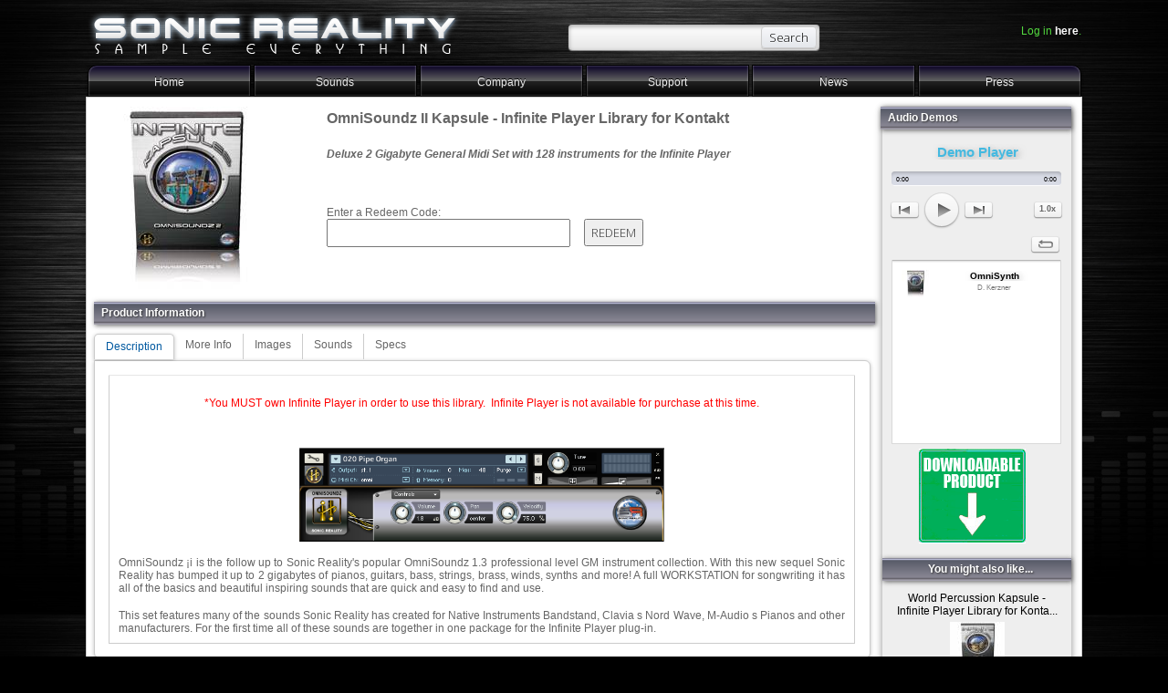

--- FILE ---
content_type: text/html; charset=UTF-8
request_url: https://sonicreality.com/sounds/omnisoundz-ii-kapsule-_-infinite-player-library-for-kontakt/2523.html
body_size: 8431
content:

<!-- Not cached-->
<!DOCTYPE html>

<!--[if IEMobile 7]><html class="no-js iem7 oldie"><![endif]-->
<!--[if (IE 7)&!(IEMobile)]><html class="no-js ie7 oldie" lang="en"><![endif]-->
<!--[if (IE 8)&!(IEMobile)]><html class="no-js ie8 oldie" lang="en"><![endif]-->
<!--[if (IE 9)&!(IEMobile)]><html class="no-js ie9" lang="en"><![endif]-->
<!--[if (gt IE 9)|(gt IEMobile 7)]><!--><html class="no-js" lang="en"><!--<![endif]-->

<head>
<meta name="msvalidate.01" content="9A5B478E58F451BA6F9DD86D238DBC9F" />
<meta charset="utf-8">
<meta http-equiv="X-UA-Compatible" content="IE=edge,chrome=1">
<meta name="google-site-verification" content="vvv4h4YE9Gdd4eUYarU5Nh4GzDTnLT4haGgWGdlFGWo" />
<meta name="description" content="Omnisoundz i! GM Set for Infinite PlayerOmniSoundz &iexcl;i is the follow up to Sonic Reality&#39;s popular OmniSoundz 1.3 professional level GM instrument collection. With this new sequel Sonic Reality has bumped it up to 2 gigabytes of pianos, guitars, bass, strings, brass, winds, synths and more! A full WORKSTATION for songwriting it has all of the basics and beautiful inspiring sounds that are quick and easy to find and use.&nbsp;This set features many of the sounds Sonic Reality has created for Native Instruments Bandstand, Clavia s Nord Wave, M-Audio s Pianos and other manufacturers. For the first time all of these sounds are together in one package for the Infinite Player plug-in.&nbsp;">
<meta name="ROBOTS" content="INDEX,FOLLOW">
<meta name="resource-type" content="document">
<meta name="author" content="Sonic Reality / Esoundz">
<meta name="copyright" content="Copyright (c) 2007 by Sonic Reality / Esoundz">
<meta name="revisit-after" content="1 days">
<meta name="distribution" content="Global">
<meta name="rating" content="General">


<script type="text/javascript" src="/scripts/js/common.js"></script>
<script type="text/javascript" src="/scripts/js/validate.js"></script>

<title>Buy OmniSoundz II Kapsule - Infinite Player Library for Kontakt ()</title>

	
<!-- https:davidbcalhoun.com/2010/viewport-metatag -->
<meta name="HandheldFriendly" content="True">
<meta name="MobileOptimized" content="320">
<meta name="viewport" content="width=device-width, initial-scale=1.0, maximum-scale=1.0, user-scalable=no">
 
<script type='text/javascript' src="/templates/sonicreality/landingpages/js/libs/jquery-1.7.2.min.js"></script>
<script type='text/javascript' src="/templates/sonicreality/landingpages/js/libs/jquery-ui-1.8.18.custom.min.js"></script>
<!-- For all browsers -->
<link rel="stylesheet" type="text/css" href="/templates/sonicreality/landingpages/css/reset.css?v=1">
<link rel="stylesheet" type="text/css" href="/templates/sonicreality/landingpages/css/style.css?v=1">
<link rel="stylesheet" type="text/css" href="/templates/sonicreality/landingpages/css/colors.css?v=1">
<link rel="stylesheet" type="text/css" media="print" href="/templates/sonicreality/landingpages/css/print.css">

<!-- For progressively larger displays -->
<link rel="stylesheet" type="text/css" media="only all and (min-width: 480px)" href="/templates/sonicreality/landingpages/css/480.css">
<link rel="stylesheet" type="text/css" media="only all and (min-width: 768px)" href="/templates/sonicreality/landingpages/css/768.css">
<link rel="stylesheet" type="text/css" media="only all and (min-width: 992px)" href="/templates/sonicreality/landingpages/css/992.css">
<link rel="stylesheet" type="text/css"  media="only all and (min-width: 1200px)" href="/templates/sonicreality/landingpages/css/1200.css">
<!-- For Retina displays -->
<link rel="stylesheet" type="text/css" media="only all and (-webkit-min-device-pixel-ratio: 1.5), only screen and (-o-min-device-pixel-ratio: 3/2), only screen and (min-device-pixel-ratio: 1.5)" href="/templates/sonicreality/landingpages/css/2x.css">

<!-- Webfonts -->
<link href='https://fonts.googleapis.com/css?family=Open+Sans:300' rel='stylesheet' type='text/css'>
<link href='https://fonts.googleapis.com/css?family=Neucha' rel='stylesheet' type='text/css'>
<link href='https://fonts.googleapis.com/css?family=Chivo:400' rel='stylesheet' type='text/css'>
<!-- <link href='https://fonts.googleapis.com/css?family=Jura' rel='stylesheet' type='text/css'> -->
<!-- <link href='https://fonts.googleapis.com/css?family=Advent+Pro:400,700' rel='stylesheet' type='text/css'>-->

<!-- Additional styles -->
<link rel="stylesheet" type="text/css" href="/templates/sonicreality/landingpages/css/styles/form.css?v=1">
<link rel="stylesheet" type="text/css" href="/templates/sonicreality/landingpages/css/styles/table.css?v=1">
<link rel="stylesheet" type="text/css" href="/templates/sonicreality/landingpages/js/libs/datatables/jquery.datatables.css?v=1">
 
	<!--REQUIRED FILES for the mp3 player-->

		<script src="/plate/js/jquery.ui.touch-punch.min.js"></script>
		<script src="/plate/js/jquery.cookie.js"></script>
		<script src="/plate/js/perfect-scrollbar.js"></script>
		<script src="/plate/js/jquery.rotate.js"></script>
		<!--[if lte IE 7]><script src="plate/js/json2.js"></script><![endif]-->
	<script src="/plate/js/plate.js"></script>
	<link rel="stylesheet" href="/plate/css/plate.css"/>
	<!--REQUIRED FILES-->

<!-- JavaScript at bottom except for Modernizr -->
<script src="/templates/sonicreality/landingpages/js/libs/modernizr.custom.js?v=1"></script>

<!-- For retina screens -->
<link rel="apple-touch-icon-precomposed" sizes="114x114" href="/templates/sonicreality/landingpages/img/favicons/apple-touch-icon-retina.png">
<!-- For iPad 1-->
<link rel="apple-touch-icon-precomposed" sizes="72x72" href="/templates/sonicreality/landingpages/img/favicons/apple-touch-icon-ipad.png">
<!-- For iPhone 3G, iPod Touch and Android -->
<link rel="apple-touch-icon-precomposed" href="/templates/sonicreality/landingpages/img/favicons/apple-touch-icon.png">

<!-- iOS web-app metas -->
<meta name="apple-mobile-web-app-capable" content="yes">
<meta name="apple-mobile-web-app-status-bar-style" content="black">
<meta name="application-name" content="eSoundz">
<meta name="msapplication-starturl" content="https://www.esoundz.com">



<!-- Microsoft clear type rendering -->
<meta http-equiv="cleartype" content="on">
<title>Buy OmniSoundz II Kapsule - Infinite Player Library for Kontakt ()</title>
<link href="/templates/sonicreality/landingpages/css/main.css" rel="stylesheet" type="text/css">

<!--[if gte IE 9]>
  <style type="text/css">
    .gradient {
       filter: none;
    }
  </style>
<![endif]-->

<script type="text/javascript">

  var _gaq = _gaq || [];
  _gaq.push(['_setAccount', 'UA-3448904-17']);
  _gaq.push(['_setDomainName', 'esoundz.com']);
  _gaq.push(['_trackPageview']);

  (function() {
    var ga = document.createElement('script'); ga.type = 'text/javascript'; ga.async = true;
    ga.src = ('https:' == document.location.protocol ? 'https://ssl' : 'http://www') + '.google-analytics.com/ga.js';
    var s = document.getElementsByTagName('script')[0]; s.parentNode.insertBefore(ga, s);
  })();

</script>
<script type="text/javascript">

  var _gaq = _gaq || [];
  _gaq.push(['_setAccount', 'UA-220222-1']);
  _gaq.push(['_setDomainName', 'esoundz.com']);
  _gaq.push(['_trackPageview']);

  (function() {
    var ga = document.createElement('script'); ga.type = 'text/javascript'; ga.async = true;
    ga.src = ('https:' == document.location.protocol ? 'https://ssl' : 'http://www') + '.google-analytics.com/ga.js';
    var s = document.getElementsByTagName('script')[0]; s.parentNode.insertBefore(ga, s);
  })();

</script>

</head>
<body><center>                                                                                                                                                                                            
 </div>-->
<!-- Main content -->
<div class="global">
<table border="0" width="1090"><tr><td width="40%">

<img  src="/templates/sonicreality/images/headers/new/logo.png">
</td>
<td width="30%">

<table width="100%" style="margin-top:15px;">
<tr>  <td align="center">
	 <!-- begin search form -->
	<span class="input" style="z-order:-1000;height:28px;">
    <form name="searchForm" method="post" action="/search.php" >
      <input name="txtSearch" type="text" size=30 class="input-unstyled">
      <input name="Submit" type="submit" class="button compact white-gradient" style="height:22px;font-face:Arial; font-weight: normal;color:black;" value="Search">
    </form>
	</span>


    <!-- end search form -->
	</td></tr>
</table>
</td>


<td width="20%" style="text-align:right">
 
<p class="login"><font color="#53d83f">Log in <a title="log into your Sonic Rreality account"
			href="https://sonicreality.com/login.php"><font color=white><b>here</b></font></a>.</font></p> 
         <br>         
                    
</td></tr>
</table>

<center>


<a href="/default.php"><button type="button" name="" value="" class="top-menu-button " style="width:179px;height:35px;min-width:80px;
-webkit-border-top-left-radius: 10px;
-moz-border-radius-topleft: 10px;
-ms-border-radius-topleft: 10px;
border-top-left-radius: 10px;
border-bottom-left-radius: 0px;
">Home</button></a>
<a href="/downloads.php"><button type="button" name="" value="" class="top-menu-button " style="width:179px;height:35px;min-width:90px;" >Sounds</button></a>
<a href="/company.php"><button type="button" name="" value="" class="top-menu-button " style="width:179px;height:35px;min-width:90px;" >Company</button></a>
<a href="/support.php"><button type="button" name="" value="" class="top-menu-button" style="width:179px;height:35px;min-width:90px;" >Support</button></a>
<a href="/press.php"><button type="button" name="" value="" class="top-menu-button" style="width:179px;height:35px;min-width:90px;" >News</button></a>
<a href="/media.php"><button type="button" name="" value="" class="top-menu-button " style="width:179px;height:35px;min-width:90px;
-webkit-border-top-right-radius: 10px;
-moz-border-radius-topright: 10px;
-ms-border-radius-topright: 10px;
border-top-right-radius: 10px;
border-bottom-right-radius: 0px;
">Press</button></a>


</center>

<div style="margin-top:0px;">


  <td id="content">
    <!-- begin content -->

<script language="javascript">
function viewSoundList() 
{
	var params = "width=500,height=450,location=yes,toolbars=yes";
	var url = "scripts/php/components/soundList.php";
	window.open(url, "win", params);
}
function checkForm_viewDetails(productID,bGroupBuy,bHasCart,bNbr) {
	var warn_gbCart = "You have regular shopping items in your cart\nJoining this Group Buy will NOT purchase those items.\nYou will have to checkout separately after joining the group\nin order to purchase the product(s) in your cart.\nOK to proceed?";
	var warn_gb = "Please make a selection from the drop down box\nbefore joining this group buy.";
	var warn_cart = "Please make a selection from the drop down box\nbefore adding this item to your cart.";	
	var	txt = 0;
	if (bNbr>0)	
	{
		if (document.form1.multic0.checked==1) 			txt = txt + 1;	
		if (document.form1.multic1.checked==1) 			txt = txt + 1;	
		if (document.form1.multic2.checked==1) 			txt = txt + 1;	
		if (document.form1.multic3.checked==1) 			txt = txt + 1;	
		if (document.form1.multic4.checked==1) 			txt = txt + 1;	
		if (document.form1.multic5.checked==1) 			txt = txt + 1;	
		if (document.form1.multic6.checked==1) 			txt = txt + 1;	
		if (document.form1.multic7.checked==1) 			txt = txt + 1;	
		if (document.form1.multic8.checked==1) 			txt = txt + 1;	
		if (document.form1.multic9.checked==1) 			txt = txt + 1;	
		if (document.form1.multic10.checked==1) 			txt = txt + 1;	
		if (document.form1.multic11.checked==1) 			txt = txt + 1;	
		if (document.form1.multic12.checked==1) 			txt = txt + 1;	
		if (document.form1.multic13.checked==1) 			txt = txt + 1;	
		if (document.form1.multic14.checked==1) 			txt = txt + 1;	
		if (document.form1.multic15.checked==1) 			txt = txt + 1;	
		if (document.form1.multic16.checked==1) 			txt = txt + 1;	


		if (txt != bNbr) 
		{
			alert("Wrong number of Boxes ticked" + "\nYou checked "+txt+" boxes but you need to check "+bNbr);
			return false;
		}
		
	}


	if(bGroupBuy && bHasCart) {
		if(confirm(warn_gbCart)) return true;
		return false;
	}
	var attr = eval("document.form1.Attr" + productID);
	var esd = eval("document.form1.ESD" + productID);
	if(attr && attr.selectedIndex == 0) {
		alert(bGroupBuy ? warn_gb : warn_cart);
		return false;
	}
	if(esd && esd.selectedIndex == 0) {
		alert(bGroupBuy ? warn_gb : warn_cart);
		return false;
	}
	return true;
}


</script>
<div class="float-center">
<div class="big-message white-bg" style="width:1090px;min-height:980px;background-color:white;border-radius:0px;"><div class="columns" itemscope itemtype="http://data-vocabulary.org/Product">
 <div class="nine-columns twelve-columns-mobile"  style="width:850px;margin: 10px 0px 0px 10px;display:block;min-height:1250px;;"><div class="no-padding align-left" style="margin: 0px 0 0 -2px;min-height:0px;">

  

        <table width="100%" border="0" cellspacing="0" cellpadding="10"  bgcolor="#FFFFFF" style="background-color:#ffffff;">
                   <tr>
		  <link itemprop="availability" href="http://schema.org/InStock" />
		  <meta itemprop="currency" content="USD" />
            <td width="30%" valign="top">
			<span itemprop="identifier" content="sku:DL-KA-OMNISOUNDZ"></span>
                            <img itemprop="image" src="/thumb.php?src=/images/products/200/DL-KA-OMNISOUNDZ.jpg&q=70&w=200&h=200" width="200" height="200" style="margin-right:8px;" />
                          </td>
            <td valign="top">
              <h3 itemprop="name">OmniSoundz II Kapsule - Infinite Player Library for Kontakt</h3>
              <div style="margin-bottom:20px;"><b><i>Deluxe 2 Gigabyte General Midi Set with 128 instruments for the Infinite Player</i></b></div><br>
              <!-- begin price display -->
			  <span itemprop="condition" content="new"></span>
              <table width="90%" border="1" cellpadding="5" cellspacing="0" bgcolor="#FFFFFF" id="prices" style="border-color:#CCCCCC">
                <tr>
                  <td>
                  
<table width="90%" border="0" cellspacing="0" cellpadding="0"  bgcolor="#000000">
  <tr>
    <td  valign="top" bgcolor=0>
    </td>

<p align="left">

	</tr>
</table>
<form name="fff" method="POST" action="http://www.downloadablesoundz.com/redeemcredits.php" >
<table  border=0 >
<tr>
<td >
<p style="margin-right:10px;vertical-align:middle;">Enter a Redeem Code: </p></td></tr><tr><td>
	<input type="text" name="T1" size="41" value="" onclick="this.value='';" style="height:25px;margin-top:0px;margin-right:15px;vertical-align:middle;">
    <input  type="hidden" name="bPostBack" value="TRUE" /></td><td>
	<input  type="Submit" value="REDEEM" name="B1" valign="Enter" class="button_grey" style="vertical-align:middle;height:30px;">

</td></tr>
</table>

</form>

                  </td>
                </tr>
              </table>
	            <p>&nbsp;</p>
	            <!-- end price display -->
 
              <br>


   
            </td>
          </tr>
        	<tr>
            <td valign="top" colspan="2">
                                  &nbsp;</td>
            </tr>
        </table>
        <div class="hheader"  style="width:99.5%;">Product Information</div><br>
        <table  border="0" cellpadding="2" cellspacing="0" bgcolor="#FFFFFF" width="98%">
          <tr>
            <td>
              
				
<span itemprop="category" content="Sounds"></span>
              
<div class="standard-tabs" style="width:102%">

	<!-- Tabs -->
	<ul class="tabs" style="width:97%">
		<li class="active"><a href="#tab-1">Description</a></li>
		<li><a href="#tab-2">More Info</a></li>
		<li><a href="#tab-3">Images</a></li>
		<li><a href="#tab-4">Sounds</a></li>
		<li><a href="#tab-5">Specs</a></li>

	</ul>

	<!-- Content -->
	<div class="tabs-content">

		<div id="tab-1" class="with-padding">
            <table width="98%" class="table"><tr><td><p style="text-align: center;"><br /><span style="color: #ff0000;">*You MUST own Infinite Player in order to use this library. &nbsp;Infinite Player is not available for purchase at this time.</span><br /><br /><br /><br /><img src="https://www.esoundz.com/details/images/kapsules/omni_ss.png" alt="" width="400" height="103" /></p><p style="text-align: justify;">OmniSoundz &iexcl;i is the follow up to Sonic Reality&#39;s popular OmniSoundz 1.3 professional level GM instrument collection. With this new sequel Sonic Reality has bumped it up to 2 gigabytes of pianos, guitars, bass, strings, brass, winds, synths and more! A full WORKSTATION for songwriting it has all of the basics and beautiful inspiring sounds that are quick and easy to find and use.&nbsp;</p><p style="text-align: justify;">This set features many of the sounds Sonic Reality has created for Native Instruments Bandstand, Clavia s Nord Wave, M-Audio s Pianos and other manufacturers. For the first time all of these sounds are together in one package for the Infinite Player plug-in.</p></td></tr></table>
		</div>
		<div id="tab-2" class="with-padding">
            <table width="98%" class="table"><tr><td><span itemprop="description"><p style="text-align: justify;">Sonic Reality&#39;s Kapsules series for Infinite Player provides a vast array of instruments for every style of music.&nbsp; Instruments range from acoustic to electric, vintage to electronic, classic to rare and esoteric.&nbsp; The Kontakt Player interface allows the user to manipulate the sounds with effects (compressor, distortion, reverb, delay), EQ, envelope, filters, and LFO, as well as basic panning, volume and velocity.&nbsp; Each Kapsule provides an assortment of essential instruments for any musician or producer!</p><p style="text-align: justify;">This product requires a registered Infinite Player.&nbsp; Remember that while Kontakt Player itself is FREE from Native Instruments (we provide it to you for convenience), these third party sounds do require a &ldquo;gateway&rdquo; for them to be played in Kontakt Player or the full version of Kontakt. The gateway that unlocks Sonic Reality sounds with NI&rsquo;s service center is called the &ldquo;Infinite Player.&rdquo; You must have the Infinite Player in order to play Sonic Reality sounds.&nbsp; If you do not already own Infinite Player, it can be purchased below.</p><p style="text-align: justify;"><a href="https://www.esoundz.com/details.php?ProductID=2459" target="_blank">Purchase Sonic Reality&#39;s Infinite Player</a></p></span></td></tr></table>
		</div>
		<div id="tab-3" class="with-padding">
            <table width="98%" class="table"><tr><td><p style="text-align: center;"><img src="https://www.esoundz.com/details/images/kapsules/omni_ss.png" alt="" width="400" height="103" /></p></td></tr></table>
		</div>
		<div id="tab-4" class="with-padding">
            <table width="98%" class="table"><tr><td><table style="border-collapse: collapse; width: 165px;" border="0" cellspacing="0" cellpadding="0"><tbody><tr height="12"><td width="165" height="12">001 Grand Piano</td></tr><tr height="12"><td width="165" height="12">002 Brite Piano</td></tr><tr height="12"><td width="165" height="12">003 Elec Grand CP</td></tr><tr height="12"><td width="165" height="12">004 Honkytonk Pno</td></tr><tr height="12"><td width="165" height="12">005 EPno1 Rhds</td></tr><tr height="12"><td width="165" height="12">006 EPno2 FM</td></tr><tr height="12"><td width="165" height="12">007 Harpsichord</td></tr><tr height="12"><td width="165" height="12">008 Clav D6</td></tr><tr height="12"><td width="165" height="12">009 Celesta</td></tr><tr height="12"><td width="165" height="12">010 Glockenspeil</td></tr><tr height="12"><td width="165" height="12">011 Musicbox</td></tr><tr height="12"><td width="165" height="12">012 Vibraphone</td></tr><tr height="12"><td width="165" height="12">013 Marimba</td></tr><tr height="12"><td width="165" height="12">014 Xylophone</td></tr><tr height="12"><td width="165" height="12">015 Tubular Bells</td></tr><tr height="12"><td width="165" height="12">016 Dulcimer</td></tr><tr height="12"><td width="165" height="12">017 Drawbar Organ</td></tr><tr height="12"><td width="165" height="12">018 Perc Organ</td></tr><tr height="12"><td width="165" height="12">019 Rock Organ</td></tr><tr height="12"><td width="165" height="12">020 Pipe Organ</td></tr><tr height="12"><td width="165" height="12">021 Reed Organ</td></tr><tr height="12"><td width="165" height="12">022 Accordion</td></tr><tr height="12"><td width="165" height="12">023 Harmonica</td></tr><tr height="12"><td width="165" height="12">024 Tango</td></tr><tr height="12"><td width="165" height="12">025 Ac Nylon Gtr</td></tr><tr height="12"><td width="165" height="12">026 Ac Steel Gtr</td></tr><tr height="12"><td width="165" height="12">027 El Jazz Gtr</td></tr><tr height="12"><td width="165" height="12">028 El Clean Gtr</td></tr><tr height="12"><td width="165" height="12">029 El Muted Gtr</td></tr><tr height="12"><td width="165" height="12">030 Overdrive Gtr</td></tr><tr height="12"><td width="165" height="12">031 Distorted Gtr</td></tr><tr height="12"><td width="165" height="12">032 Guitar Harmonix</td></tr><tr height="12"><td width="165" height="12">033 Ac Bass</td></tr><tr height="12"><td width="165" height="12">034 El Finger Bass</td></tr><tr height="12"><td width="165" height="12">035 El Pick Bass</td></tr><tr height="12"><td width="165" height="12">036 El Fretless Bass</td></tr><tr height="12"><td width="165" height="12">037 El Slap Bass</td></tr><tr height="12"><td width="165" height="12">038 El Pull Bass</td></tr><tr height="12"><td width="165" height="12">039 Synth Bass 1</td></tr><tr height="12"><td width="165" height="12">040 SynthBass 2</td></tr><tr height="12"><td width="165" height="12">041 Violin</td></tr><tr height="12"><td width="165" height="12">042 Viola</td></tr><tr height="12"><td width="165" height="12">043 Cello</td></tr><tr height="12"><td width="165" height="12">044 Contrabass</td></tr><tr height="12"><td width="165" height="12">045 Tremolo Strings</td></tr><tr height="12"><td width="165" height="12">046 Pizzicato Strings</td></tr><tr height="12"><td width="165" height="12">047 Harp</td></tr><tr height="12"><td width="165" height="12">048 Timpani</td></tr><tr height="12"><td width="165" height="12">049 Strings 1</td></tr><tr height="12"><td width="165" height="12">050 Strings 2</td></tr><tr height="12"><td width="165" height="12">051 SynStrng1</td></tr><tr height="12"><td width="165" height="12">052 SynStrng2</td></tr><tr height="12"><td width="165" height="12">053 Aah Choir</td></tr><tr height="12"><td width="165" height="12">054 Ooh Choir</td></tr><tr height="12"><td width="165" height="12">055 Syn Voices</td></tr><tr height="12"><td width="165" height="12">056 Orch Hit</td></tr><tr height="12"><td width="165" height="12">057 Trumpet</td></tr><tr height="12"><td width="165" height="12">058 Trombone</td></tr><tr height="12"><td width="165" height="12">059 Tuba</td></tr><tr height="12"><td width="165" height="12">060 Muted Trumpet</td></tr><tr height="12"><td width="165" height="12">061 French Horns</td></tr><tr height="12"><td width="165" height="12">062 Brass</td></tr><tr height="12"><td width="165" height="12">063 Syn Brass 1</td></tr><tr height="12"><td width="165" height="12">064 Syn Brass 2</td></tr><tr height="12"><td width="165" height="12">065 Soprano Sax</td></tr><tr height="12"><td width="165" height="12">066 Alto Sax</td></tr><tr height="12"><td width="165" height="12">067 Tenor Sax</td></tr><tr height="12"><td width="165" height="12">068 Baritone Sax</td></tr><tr height="12"><td width="165" height="12">069 Oboe</td></tr><tr height="12"><td width="165" height="12">070 English Horn</td></tr><tr height="12"><td width="165" height="12">071 Bassoon</td></tr><tr height="12"><td width="165" height="12">072 Clarinet</td></tr><tr height="12"><td width="165" height="12">073 Piccolo</td></tr><tr height="12"><td width="165" height="12">074 Flute</td></tr><tr height="12"><td width="165" height="12">075 Recorder</td></tr><tr height="12"><td width="165" height="12">076 Pan Flute</td></tr><tr height="12"><td width="165" height="12">077 Bottle Blow</td></tr><tr height="12"><td width="165" height="12">078 Shakuhachi</td></tr><tr height="12"><td width="165" height="12">079 Whistle</td></tr><tr height="12"><td width="165" height="12">080 Ocarina</td></tr><tr height="12"><td width="165" height="12">081 Square Lead</td></tr><tr height="12"><td width="165" height="12">082 Saw Lead</td></tr><tr height="12"><td width="165" height="12">083 Calliope</td></tr><tr height="12"><td width="165" height="12">084 Chiff Lead</td></tr><tr height="12"><td width="165" height="12">085 Charang Gtr</td></tr><tr height="12"><td width="165" height="12">086 Airvox</td></tr><tr height="12"><td width="165" height="12">087 Fifths</td></tr><tr height="12"><td width="165" height="12">088 Bass + Lead</td></tr><tr height="12"><td width="165" height="12">089 New Age Pad</td></tr><tr height="12"><td width="165" height="12">090 Warm Pad</td></tr><tr height="12"><td width="165" height="12">091 Poly Pad</td></tr><tr height="12"><td width="165" height="12">092 Space Pad</td></tr><tr height="12"><td width="165" height="12">093 Bowed Pad</td></tr><tr height="12"><td width="165" height="12">094 Metallic</td></tr><tr height="12"><td width="165" height="12">095 Halo Pad</td></tr><tr height="12"><td width="165" height="12">096 Sweep Pad</td></tr><tr height="12"><td width="165" height="12">097 Ice Pad</td></tr><tr height="12"><td width="165" height="12">098 Soundtrack</td></tr><tr height="12"><td width="165" height="12">099 Crystal</td></tr><tr height="12"><td width="165" height="12">100 Atmosphere Pad</td></tr><tr height="12"><td width="165" height="12">101 Brightness</td></tr><tr height="12"><td width="165" height="12">102 Goblins</td></tr><tr height="12"><td width="165" height="12">103 Echos</td></tr><tr height="12"><td width="165" height="12">104 Sci Fi Pad</td></tr><tr height="12"><td width="165" height="12">105 Sitar</td></tr><tr height="12"><td width="165" height="12">106 Banjo</td></tr><tr height="12"><td width="165" height="12">107 Shamisen</td></tr><tr height="12"><td width="165" height="12">108 Koto</td></tr><tr height="12"><td width="165" height="12">109 Kalimba</td></tr><tr height="12"><td width="165" height="12">110 Bagpipe</td></tr><tr height="12"><td width="165" height="12">111 Fiddle</td></tr><tr height="12"><td width="165" height="12">112 Shenai</td></tr><tr height="12"><td width="165" height="12">113 Tink Bell</td></tr><tr height="12"><td width="165" height="12">114 Agogo</td></tr><tr height="12"><td width="165" height="12">115 Steel Drum</td></tr><tr height="12"><td width="165" height="12">116 Wood Block</td></tr><tr height="12"><td width="165" height="12">117 Taiko</td></tr><tr height="12"><td width="165" height="12">118 Melodic Tom</td></tr><tr height="12"><td width="165" height="12">119 Syn Drum</td></tr><tr height="12"><td width="165" height="12">120 Rev Cymbal</td></tr><tr height="12"><td width="165" height="12">121 Fret Noise</td></tr><tr height="12"><td width="165" height="12">122 Breath Noise</td></tr><tr height="12"><td width="165" height="12">123 Seashore</td></tr><tr height="12"><td width="165" height="12">124 Bird Tweet</td></tr><tr height="12"><td width="165" height="12">125 Telephone</td></tr><tr height="12"><td width="165" height="12">126 Helicopter</td></tr><tr height="12"><td width="165" height="12">127 Applause</td></tr><tr height="12"><td width="165" height="12">128 Gunshot</td></tr><tr height="12"><td width="165" height="12">808 Kit</td></tr><tr height="12"><td width="165" height="12">909 Kit</td></tr><tr height="12"><td width="165" height="12">MD Fes Oundz Kit GM</td></tr><tr height="12"><td width="165" height="12">MD HJ Bon em Kit GM</td></tr><tr height="12"><td width="165" height="12">MD Smackle Kit GM</td></tr><tr height="12"><td width="165" height="12">MD Studio A Kit GM</td></tr></tbody></table></td></tr></table>
		</div>
		<div id="tab-5" class="with-padding">
            <table width="98%" class="table"><tr><td><p>Kapsules require Sonic Reality&#39;s Infinite Player, powered by Kontakt.&nbsp;</p><p><span style="color: #ff0000;">This product does not include the Infinite Player.</span></p><p>To purchase the Infinite Player, please go to:</p><p><a href="https://www.esoundz.com/details.php?ProductID=2459" target="_blank">https://www.esoundz.com/details.php?ProductID=2459</a></p></td></tr></table>
		</div>	


  
    </div><!--End of tabscontent-->
</div><!--End of tabs-->

            </td>
          </tr>
        </table>
		        <br><Br><div class="hheader"  style="width:100%;">Specification/Requirement</div><br><br>

              <table  width="100%" align="center" cellpadding="5" cellspacing="0" border=1  class="table">
                                                                <!-- begin format display -->
                <tr>
                  <td width="50%" align="center" valign="top" bgcolor="#F0F0F0">
                    <strong>Sample Format</strong><br>
                    <span class="smaller">sounds may be used in all samplers supporting the following formats </span>
                  </td>
                  <td align="left" class="navTableItem">
                    <ul><li>Infinite Player</li></ul>&nbsp;
                  </td>
                </tr>
                                <tr>
                  <td align="center" valign="top" bgcolor="#F0F0F0">
                    <strong>Manufacturer</strong>
                  </td>
                  <td align="left" class="navTableItem">
                    <ul>
                      <li><span itemprop="brand">Sonic Reality</span></li>
                    </ul>
                  </td>
                </tr>
              </table>
<br><br><br>
		</td></tr>
	</table>

 
</div></div> <div class="three-columns  twelve-columns-mobile large-box-shadow"   style="width:207px;margin: 10px 0px 0px 12px;background-color:#eeeeee;display:block;">
<div class="no-padding align-left" style="margin: 0px 0 0 -2px;min-height:0px;">
        	<div class="hheader" style="width:96%;">Audio Demos</div><br><br>
<script>
jQuery(function(){
	jQuery('.mp3player').plate({

		controls: ['trackInfo', 'progress', 'repeat', 'speed', 'playlist', 'play', 'prev', 'next'],
		coverEffects: ['opacity'],
		coverAnimSpeed: 300,
		skin: 'light',
		width: 190,
		playlistHeight: 200,
		plateDJ: false,
		changeTrackChangePlate: false,
		onStart: {
			pause: true,
			repeat: false,
			random:false,
			volume: 75,
			speed: 1
		},
		useCookies: true,
		preloadFirstTrack: false,
		playlist:[
					
					{"title":"OmniSynth ", "artist":"D. Kerzner", "cover":"/thumb.php?src=/images/products/200/DL-KA-OMNISOUNDZ.jpg&q=70&w=40&h=40", "file":"/media/mp3/demos/2523.song1.mp3"},				],	
	});
});
</script>
<center><div class="mp3player" style="margin:5px;"></div></center>

			   <table width="200" border="0" cellspacing="0" cellpadding="10">
  <tr>
    <td align="center">
      <h3 style="display:inline"><img src="/images/DownloadableProduct.png" 
      hspace="5" vspace="5" align="absmiddle" /></h3>
    </td>
  </tr>
  
</table>
<br>
</div>


	<div class="hheader" style="width:96%;">You might also like...</div><br><br>
	<div style="min-height:350px;">
    			<table border=0 style="align:center;margin:5px;padding:5px;width:90%;">
			<tr><td>
<center ><a href="/sounds/world-percussion-kapsule-_-infinite-player-library-for-kontakt/4617.html">
<font color=black>World Percussion Kapsule - Infinite Player Library for Konta...</font></a></span><br />
<a href="/sounds/world-percussion-kapsule-_-infinite-player-library-for-kontakt/4617.html"><img src="/thumb.php?src=/images/products/200/DL-KA-WorldPerc.jpg&q=70&w=60&h=60" style="align:center;margin:5px;/*-webkit-box-shadow: 1px 1px 4px rgba(50, 50, 50, 0.58);-moz-box-shadow:    1px 1px 4px rgba(50, 50, 50, 0.58);box-shadow:         1px 1px 4px rgba(50, 50, 50, 0.58);*/" width="60" height="60" border="0" /></a>

				</center>
	
				</td>
				</tr></table> 
			<table border=0 style="align:center;margin:5px;padding:5px;width:90%;">
			<tr><td>
<center ><a href="/sounds/acoustic-guitar-kapsule-_-infinite-player-library-for-kontakt/2539.html">
<font color=black>Acoustic Guitar Kapsule - Infinite Player Library for Kontak...</font></a></span><br />
<a href="/sounds/acoustic-guitar-kapsule-_-infinite-player-library-for-kontakt/2539.html"><img src="/thumb.php?src=/images/products/200/DL-KA-ACOUSTICGUITAR.jpg&q=70&w=60&h=60" style="align:center;margin:5px;/*-webkit-box-shadow: 1px 1px 4px rgba(50, 50, 50, 0.58);-moz-box-shadow:    1px 1px 4px rgba(50, 50, 50, 0.58);box-shadow:         1px 1px 4px rgba(50, 50, 50, 0.58);*/" width="60" height="60" border="0" /></a>

				</center>
	
				</td>
				</tr></table> 
			<table border=0 style="align:center;margin:5px;padding:5px;width:90%;">
			<tr><td>
<center ><a href="/sounds/electronic-drums-kapsule-_-infinite-player-library-for-kontakt/2542.html">
<font color=black>Electronic Drums Kapsule - Infinite Player Library for Konta...</font></a></span><br />
<a href="/sounds/electronic-drums-kapsule-_-infinite-player-library-for-kontakt/2542.html"><img src="/thumb.php?src=/images/products/200/DL-KA-ELECTRONICDRUM.jpg&q=70&w=60&h=60" style="align:center;margin:5px;/*-webkit-box-shadow: 1px 1px 4px rgba(50, 50, 50, 0.58);-moz-box-shadow:    1px 1px 4px rgba(50, 50, 50, 0.58);box-shadow:         1px 1px 4px rgba(50, 50, 50, 0.58);*/" width="60" height="60" border="0" /></a>

				</center>
	
				</td>
				</tr></table> 
			<table border=0 style="align:center;margin:5px;padding:5px;width:90%;">
			<tr><td>
<center ><a href="/sounds/electric-guitar-kapsule-_-infinite-player-library-for-kontakt/2541.html">
<font color=black>Electric Guitar Kapsule - Infinite Player Library for Kontak...</font></a></span><br />
<a href="/sounds/electric-guitar-kapsule-_-infinite-player-library-for-kontakt/2541.html"><img src="/thumb.php?src=/images/products/200/DL-KA-ELECTRICGUITAR.jpg&q=70&w=60&h=60" style="align:center;margin:5px;/*-webkit-box-shadow: 1px 1px 4px rgba(50, 50, 50, 0.58);-moz-box-shadow:    1px 1px 4px rgba(50, 50, 50, 0.58);box-shadow:         1px 1px 4px rgba(50, 50, 50, 0.58);*/" width="60" height="60" border="0" /></a>

				</center>
	
				</td>
				</tr></table> 
			<table border=0 style="align:center;margin:5px;padding:5px;width:90%;">
			<tr><td>
<center ><a href="/sounds/world-instrument-kapsule-_-infinite-player-library-for-kontakt/4352.html">
<font color=black>World Instrument Kapsule - Infinite Player Library for Konta...</font></a></span><br />
<a href="/sounds/world-instrument-kapsule-_-infinite-player-library-for-kontakt/4352.html"><img src="/thumb.php?src=/images/products/200/DL-KA-WORLD.jpg&q=70&w=60&h=60" style="align:center;margin:5px;/*-webkit-box-shadow: 1px 1px 4px rgba(50, 50, 50, 0.58);-moz-box-shadow:    1px 1px 4px rgba(50, 50, 50, 0.58);box-shadow:         1px 1px 4px rgba(50, 50, 50, 0.58);*/" width="60" height="60" border="0" /></a>

				</center>
	
				</td>
				</tr></table> 
  
</div>	

	  
	  
</div></div></div> </div></div><br>
<br><br>
	</div></div></div
 <tr>
    <td><br>
    </td></tr>
<table width="975" border="0" align="center" cellpadding="0" cellspacing="0" style="text-align:center;">

  <tr>
    <td align=center">
	<div class="footer"><br>
	<a href="/">home</a> |  
	<a href="/news.php">news</a> | 
	<a href="/support.php">support </a> | 

	<a href="/eula.php">EULA</a>
	</div>
    </td>
  </tr>

  <tr>
    <td><br>
    </td></tr>
    <tr><td>
<p align="center" class="style1"><a href=http://www.sonicreality.com><font color=#aaaaaa>Copyright &copy; 2006-2026 Sonic Reality<font></a>
 - All Rights Reserved. 
</td>
  </tr>
<tr><td align='center'>
<table width="135" border="0" cellpadding="1" cellspacing="1" style="display:inline"><tr><td width="135" align="center">



</td></tr></table>

</div>
</div>

</center>


	<script type='text/javascript' src="/templates/sonicreality/landingpages/js/libs/datatables/jquery.datatables.min.js"></script>	
	
	<script type='text/javascript' src="/templates/sonicreality/landingpages/js/libs/jquery.details.min.js"></script>
	<script type='text/javascript' src="/templates/sonicreality/landingpages/js/setup.js"></script>
	
	<script type='text/javascript' src="/templates/sonicreality/landingpages/js/libs/respond.min.js"></script>	
	
	<script type='text/javascript' src="/templates/sonicreality/landingpages/js/libs/datatables/jquery.datatables.min.js"></script>	
	<script type='text/javascript' src="/templates/sonicreality/landingpages/js/libs/jquery.tablesorter.min.js"></script>	
	<script type='text/javascript' src="/templates/sonicreality/landingpages/js/libs/formvalidator/jquery.validationengine.js"></script>
	<script type='text/javascript' src="/templates/sonicreality/landingpages/js/libs/formvalidator/languages/jquery.validationengine-en.js"></script>	
	<script type='text/javascript' src="/templates/sonicreality/landingpages/js/developr.navigable.js"></script>
	<script type='text/javascript' src="/templates/sonicreality/landingpages/js/libs/jquery.stayinwebapp.js"></script>
	
	<script type='text/javascript' src="/templates/sonicreality/landingpages/js/developr.auto-resizing.js"></script>
	
	<script type='text/javascript' src="/templates/sonicreality/landingpages/js/developr.input.js"></script>
	
	<script type='text/javascript' src="/templates/sonicreality/landingpages/js/developr.tooltip.js"></script>
	
	<script type='text/javascript' src="/templates/sonicreality/landingpages/js/developr.table.js"></script>
	<script type='text/javascript' src="/templates/sonicreality/landingpages/js/developr.tabs.js"></script>	


   


</body></html>

--- FILE ---
content_type: text/css
request_url: https://sonicreality.com/templates/sonicreality/landingpages/css/style.css?v=1
body_size: 134967
content:
/**
 *
 * '||''|.                            '||
 *  ||   ||    ....  .... ...   ....   ||    ...   ... ...  ... ..
 *  ||    || .|...||  '|.  |  .|...||  ||  .|  '|.  ||'  ||  ||' ''
 *  ||    || ||        '|.|   ||       ||  ||   ||  ||    |  ||
 * .||...|'   '|...'    '|     '|...' .||.  '|..|'  ||...'  .||.
 *                                                  ||
 * --------------- By Display:inline ------------- '''' -----------
 *
 * Base stylesheet
 *
 * Content:
 * 1. Global
 * 2. Basic elements/styles
 * 3. Typography
 * 4. Utility classes
 * 5. Generic shadows
 * 6. Generic bevel/emboss/gloss styles
 * 7. Generic effects
 * 8. Columns
 * 9. Lists & tags
 * 10. List arrows, count & sort handle
 * 11. Block arrows
 * 12. Generic elements
 * 13. Icons
 * 14. Main layout elements
 * 15. Menus styles
 * 16. Custom scrollbars
 * 17. Buttons
 * 18. Loaders
 * 19. Messages
 * 20. Tabs
 * 21. Notifications
 * 22. Tooltips
 * 23. Extra stuff
 */

/**
 * Z-index hierachy guide :
 *
 * Main elements
 * -------------
 * 1 : shortcuts (tablet and desktop) & menu (desktop)
 * 2 : main content
 * 3 : title bar
 * 4 : Menu opener
 * 5 : Shortcuts opener
 * 99 : shortcuts (mobile) & menu (mobile and tablet)
 *
 * Other styles
 * -------------
 * 88, 89 or 90 : Positioned elements at normal level
 * 98 or 99 : Positioned for menus, drop-down menus
 * 100 : Elements over drop-down menus
 * 1000 : Dragged elements
 * 999000 : scrollbars
 * 999100 : tooltips
 * 999200 : open selects
 * 999300 : modal windows
 * 999400 : notifications
 * 999500 : tooltips over modals and notifications
 * 999600 : open selects over modals and notifications
 */

/********************************************************/
/*                       1. Global                      */
/********************************************************/

html {
	-webkit-tap-highlight-color: rgba(0,0,0,0);
	tap-highlight-color: rgba(0,0,0,0);
	background: white;
}
body, button, input, textarea {
	font-family: 'Open Sans', Arial, Helvetica, sans-serif;
	/* font-family: 'Jura', Arial, Helvetica, sans-serif; */
	font-smooth: always; 
	font-size: 13px;
	line-height: 16px;
	color: #333333;

}

.handwriting {
	font-family: 'Neucha', Arial, Helvetica, sans-serif;
	font-size: 16px;
	line-height: 20px;
}

.image-shadow{
-webkit-box-shadow: 7px 7px 15px rgba(50, 50, 50, 0.5);
-moz-box-shadow:    7px 7px 15px rgba(50, 50, 50, 0.5);
box-shadow:         7px 7px 15px rgba(50, 50, 50, 0.5);
}

img.img_dynamic {width: 98%;height: 250px;}

/* Start by setting display:none to make this hidden.
   Then we position it in relation to the viewport window
   with position:fixed. Width, height, top and left speak
   speak for themselves. Background we set to 80% white with
   our animation centered, and no-repeating */


div.spinner {

    position:   fixed;
    z-index:    1000;
    top:        0;
    left:       0;
    height:     100%;
    width:      100%;
	margin-left: auto;   margin-right: auto; 	
    background: rgba( 255, 255, 255, .8 ) 
                center center 
                no-repeat;
}

/* When the body has the loading class, we turn
   the scrollbar off with overflow:hidden */
div.loading {
    overflow: hidden; 

}

/* Anytime the body has the loading class, our
   modal element will be visible */
div.loading .spinner {

    display: block;
}

/****************** classes ******************************/

td {
margin: 10px;
}

.cellLeft {

	background-color: #ddddff;
	text-align: right;
	margin: 2px;
	padding-right: 10px;
	padding-left: 10px;
	font-weight: bold;

		-webkit-box-shadow: inset 0 1px 0 white, 0 1px 1px rgba(0, 0, 0, 0.3);
		-moz-box-shadow: inset 0 1px 0 white, 0 1px 1px rgba(0, 0, 0, 0.3);
		box-shadow: inset 0 1px 0 white, 0 1px 1px rgba(0, 0, 0, 0.3);
		color: rgba(0, 0, 0, 0.4);
		
}
.cellOver {
	background-color: #CCFF99;
}
.cellOut {
	background-color: #CCCCCC;
}
.cellRight {
	padding-left:10px;
	padding-right:10px;

	color: #666666;
}
.cellTop {
	background-color: #CCCCFF;
	font-weight: bold;
}
.cellBottom {
	background-color: #EFEFEF;
}
.error {
	font-size: 12px;
	font-weight: bold;
	color: #FF0000;
}
.fixedwidth {
	background-color: #F0F0e0;
	font-size: 12px;
	width: 625px;
}
.green {
	background-color: #CCCCCC;
}
.header {
	font-size: 12px;
	font-weight: bold;
	padding: 10px;
	background-color: #CCCCFF;
}

.insetCell {
	padding-right: 10px;
	padding-left: 15px;
}

.orderItem {
	font-size: 14px;
	color: #FF0000;
	font-weight: bold;
}
.price {
	font-size: 14px;
	font-weight: bold;
	color: #009900;
}
.red {
	font-size: 14px;
	font-weight: bold;
	color: #009900;
}
.redSmall {
	font-weight: bold;
	color: #831072;
}
.smaller {
	font-size: 9px;
	color: #666666;
}

#pnav td {
	background-color: #CCCCCC;
}
#pnav td.over {

	background-color: #00FF00;
}
#data {
	border: 1px solid #CCCCCC;
	padding: 0px;
}
#data td {
	border-top-width: 1px;
	border-top-style: solid;
	border-top-color: #CCCCCC;
}
.cellLeftOrder {
	background-color: #CCCCCC;
	text-align: right;
	padding-right: 10px;
	padding-left: 10px;
	font-weight: normal;
	color: #666666;
}


.cellBottom2 {
	background-color: #EFEFEF;
	border-left-width: 1px;
	border-left-style: solid;
}
.cellBottom3 {
	background-color: #EFEFEF;
	color: #666666;
	font-size: 10px;
	padding: 5px;
}
.none, td.none, table.none {
	border-top-style: none;
	border-right-style: none;
	border-bottom-style: none;
	border-left-style: none;
}


/********************************************************/
/*               2. Basic elements/styles               */
/********************************************************/

p, ul, ol, dl {
	margin-bottom: 16px;
	}
	ul.no-bullets,
	ul.unstyled-list {
		list-style-type: none;
		margin-left: 0;
		}
		ul.unstyled-list {
			margin-bottom: 0;
		}
p:last-child,
ul:last-child,
ol:last-child,
dl:last-child,
fieldset:last-child,
.fieldset:last-child {
	margin-bottom: 0;
	}
	/* IE7 */
	p.last-child,
	ul.last-child,
	ol.last-child {
		margin-bottom: 0;
	}
ol > li {
	margin-top: 10px;
	}
	ol > li:first-child {
		margin-top: 0;
	}
a {
	text-decoration: none;
	}
	a:hover {
		color: #0099ff;
	}
small, .small {
	font-size: 11px;
	line-height: 13px;
	color: #999999;
	}
	small.input-info,
	.small.input-info {
		font-size: 10px;
		font-weight: bold;
		text-transform: uppercase;
	}
.strong {
	font-weight: bold;
}
iframe {
	display: block;
}
.js noscript {
	display: none;
}


/********************************************************/
/*                    3. Typography                     */
/********************************************************/

h1, h2 {
font-family: 'Chivo', Arial, Helvetica, sans-serif;
	padding: 0;
/*	-webkit-text-shadow: 4px 4px 8px rgba(150, 150, 150, 1);
	-moz-text-shadow: 4px 4px 8px rgba(150, 150, 150, 1);
	text-shadow: 4px 4px 8px rgba(150, 150, 150, 1);*/
	}
	h1 {
		font-size: 18px;
		line-height: 36px;
		margin-bottom: 26px;
	}
	h2 {
		font-size: 17px;
		line-height: 28px;
		margin: 32px 0 22px;
	}
h3 {
	font-size: 16px;
	line-height: 25px;
	margin: 30px 0 20px;
}
h4 {
	font-size: 15px;
	line-height: 19px;
	margin: 25px 0 15px;
}
h5 {
	font-size: 14px;
	margin: 20px 0 10px;
}
h6 {
	font-size: 13px;
	text-transform: uppercase;
}
h2:first-child,
h3:first-child,
h4:first-child,
h5:first-child,
h6:first-child {
	margin-top: 0;
}

.thin,
.thin h1,
.thin h2,
.thin h3,
.thin h4,
.thin h5,
.thin h6 {
	font-weight: 300;
	font-family: 'Open Sans', sans-serif;
}

.underline {
	padding-bottom: 0.15em;
	border-bottom: 1px solid;
}

/* Text styles */
.big-text {
	font-size: 18px;
	line-height: 24px;
}
.intro {
	font-style: italic;
	color: #afafaf;
}

/* Box styling */
.left-border {
	border-left: 2px solid;
	padding-left: 10px;
}
.right-border {
	border-right: 2px solid;
	padding-right: 10px;
	text-align: right;
}
.wrapped {
	display: block;
	border-width: 1px;
	border-style: solid;
	padding: 10px;
	-webkit-border-radius: 7px;
	-moz-border-radius: 7px;
	border-radius: 7px;
}
.boxed {
	display: block;
	padding: 16px;
}


/********************************************************/
/*                  4. Utility classes                  */
/********************************************************/

/* Align */
.align-left		{ text-align: left; }
.align-center	{ text-align: center; }
.align-right	{ text-align: right; }

/* Floating elements */
.float-left		{ float: left; }
.float-right	{ float: right; }
.clear-left		{ clear: left; }
.clear-right	{ clear: right; }
.clear-both		{ clear: both; }

/* Padding */
.with-padding			{ padding: 15px !important; }
.with-mid-padding		{ padding: 10px !important; }
.with-small-padding		{ padding: 5px !important; }
.no-padding				{ padding: 0 !important; }

/* Margins */
.large-margin-top		{ margin-top: 30px !important; }
.margin-top				{ margin-top: 16px !important; }
.mid-margin-top			{ margin-top: 8px !important; }
.small-margin-top		{ margin-top: 4px !important; }
.no-margin-top			{ margin-top: 0 !important; }
.large-margin-right		{ margin-right: 30px !important; }
.margin-right			{ margin-right: 16px !important; }
.mid-margin-right		{ margin-right: 8px !important; }
.small-margin-right		{ margin-right: 4px !important; }
.no-margin-right		{ margin-right: 0 !important; }
.large-margin-left		{ margin-left: 30px !important; }
.margin-left			{ margin-left: 16px !important; }
.mid-margin-left		{ margin-left: 8px !important; }
.small-margin-left		{ margin-left: 4px !important; }
.no-margin-left			{ margin-left: 0 !important; }
.large-margin-bottom	{ margin-bottom: 30px !important; }
.margin-bottom			{ margin-bottom: 16px !important; }
.mid-margin-bottom		{ margin-bottom: 8px !important; }
.small-margin-bottom	{ margin-bottom: 4px !important; }
.no-margin-bottom		{ margin-bottom: 0 !important; }

/* Absolute positioning */
.relative				{ position: relative; }
.absolute-left,
.absolute-right {
	position: absolute;
	top: 50%;
	margin-top: -8px;
	}
	.absolute-left {
		left: 0;
	}
	.absolute-right {
		right: 0;
	}

/* This class disables mouse events on compatible browsers, a polyfill is provded in setup.js for others */
.no-pointer-events		{ pointer-events: none; }

/* This class is only active if the device does not handle touch */
.no-touch .show-on-parent-hover {
	pointer-events: none;
	-ms-filter: "progid:DXImageTransform.Microsoft.Alpha(Opacity=0)";
	filter: alpha(opacity=0);
	-khtml-opacity: 0;
	-moz-opacity: 0;
	opacity: 0;
	-webkit-transition: opacity 200ms;
	-moz-transition: opacity 200ms;
	-ms-transition: opacity 200ms;
	-o-transition: opacity 200ms;
	transition: opacity 200ms;
	}
	.no-touch :hover > .show-on-parent-hover {
		pointer-events: auto;
		-ms-filter: "progid:DXImageTransform.Microsoft.Alpha(Opacity=100)";
		filter: alpha(opacity=100);
		-khtml-opacity: 1;
		-moz-opacity: 1;
		opacity: 1;
	}

/* Class used to determine which media queries are on */
#mediaquery-checker {
	width: 10px;
	height: 10px;
	position: absolute;
	top: 0;
	left: 0;
}

/* IE7 vertically aligned images fix */
.vert-align {
	display: inline;
	width: 0;
	margin-right: -4px;
}


/********************************************************/
/*                  5. Generic shadows                  */
/********************************************************/

.lite-box-shadow {
	-webkit-box-shadow: 0 1px 1px rgba(0, 0, 0, 0.25);
	-moz-box-shadow: 0 1px 1px rgba(0, 0, 0, 0.25);
	box-shadow: 0 1px 1px rgba(0, 0, 0, 0.25);
}
.box-shadow {
	-webkit-box-shadow: 0 1px 2px rgba(0, 0, 0, 0.5);
	-moz-box-shadow: 0 1px 2px rgba(0, 0, 0, 0.5);
	box-shadow: 0 1px 2px rgba(0, 0, 0, 0.5);
}
.strong-box-shadow {
	-webkit-box-shadow: 0 1px 3px black;
	-moz-box-shadow: 0 1px 3px black;
	box-shadow: 0 1px 3px black;
}
.large-box-shadow {
	-webkit-box-shadow: 0 3px 8px rgba(0, 0, 0, 0.45);
	-moz-box-shadow: 0 3px 8px rgba(0, 0, 0, 0.45);
	box-shadow: 0 3px 8px rgba(0, 0, 0, 0.45)
}
.lite-text-shadow {
	-webkit-text-shadow: 0 1px 1px rgba(0, 0, 0, 0.25);
	-moz-text-shadow: 0 1px 1px rgba(0, 0, 0, 0.25);
	text-shadow: 0 1px 1px rgba(0, 0, 0, 0.25);
}
.text-shadow {
	-webkit-text-shadow: 0 1px 2px rgba(0, 0, 0, 0.5);
	-moz-text-shadow: 0 1px 2px rgba(0, 0, 0, 0.5);
	text-shadow: 0 1px 2px rgba(0, 0, 0, 0.5);
}
.strong-text-shadow {
	-webkit-text-shadow: 0 1px 2px black;
	-moz-text-shadow: 0 1px 2px black;
	text-shadow: 0 1px 2px black;
}
.large-text-shadow {
	-webkit-text-shadow: 0 3px 8px rgba(0, 0, 0, 0.45);
	-moz-text-shadow: 0 3px 8px rgba(0, 0, 0, 0.45);
	text-shadow: 0 3px 8px rgba(0, 0, 0, 0.45)
}

/********************************************************/
/*         6. Generic bevel/emboss/gloss styles         */
/********************************************************/

.top-bevel {
	-webkit-box-shadow: inset 0 1px 0 rgba(255, 255, 255, 0.4);
	-moz-box-shadow: inset 0 1px 0 rgba(255, 255, 255, 0.4);
	box-shadow: inset 0 1px 0 rgba(255, 255, 255, 0.4);
	}
	.top-bevel-on-light {
		-webkit-box-shadow: inset 0 1px 0 rgba(255, 255, 255, 0.75);
		-moz-box-shadow: inset 0 1px 0 rgba(255, 255, 255, 0.75);
		box-shadow: inset 0 1px 0 rgba(255, 255, 255, 0.75);
	}
	.top-bevel-on-dark {
		-webkit-box-shadow: inset 0 1px 0 rgba(255, 255, 255, 0.25);
		-moz-box-shadow: inset 0 1px 0 rgba(255, 255, 255, 0.25);
		box-shadow: inset 0 1px 0 rgba(255, 255, 255, 0.25);
	}
.bottom-bevel {
	-webkit-box-shadow: inset 0 -1px 0 rgba(0, 0, 0, 0.25);
	-moz-box-shadow: inset 0 -1px 0 rgba(0, 0, 0, 0.25);
	box-shadow: inset 0 -1px 0 rgba(0, 0, 0, 0.25);
	}
	.bottom-bevel-on-light {
		-webkit-box-shadow: inset 0 -1px 0 rgba(0, 0, 0, 0.15);
		-moz-box-shadow: inset 0 -1px 0 rgba(0, 0, 0, 0.15);
		box-shadow: inset 0 -1px 0 rgba(0, 0, 0, 0.15);
	}
	.bottom-bevel-on-dark {
		-webkit-box-shadow: inset 0 -1px 0 rgba(0, 0, 0, 0.5);
		-moz-box-shadow: inset 0 -1px 0 rgba(0, 0, 0, 0.5);
		box-shadow: inset 0 -1px 0 rgba(0, 0, 0, 0.5);
	}
.bevel,
.bevel-subs > li,
.big-menu > li,
li.big-menu,
.calendar-menu > li,
li.calendar-menu,
.title-menu > li,
li.title-menu {
	-webkit-box-shadow: inset 0 1px 0 rgba(255, 255, 255, 0.4), inset 0 -1px 0 rgba(0, 0, 0, 0.25);
	-moz-box-shadow: inset 0 1px 0 rgba(255, 255, 255, 0.4), inset 0 -1px 0 rgba(0, 0, 0, 0.25);
	box-shadow: inset 0 1px 0 rgba(255, 255, 255, 0.4), inset 0 -1px 0 rgba(0, 0, 0, 0.25);
	}
	.no-boxshadow .big-menu > li {
		border-bottom: 1px solid #666666;
	}
	.bevel-on-light,
	.bevel-on-light-subs > li,
	.message-menu > li,
	li.message-menu {
		-webkit-box-shadow: inset 0 1px 0 rgba(255, 255, 255, 0.75), inset 0 -1px 0 rgba(0, 0, 0, 0.15);
		-moz-box-shadow: inset 0 1px 0 rgba(255, 255, 255, 0.75), inset 0 -1px 0 rgba(0, 0, 0, 0.15);
		box-shadow: inset 0 1px 0 rgba(255, 255, 255, 0.75), inset 0 -1px 0 rgba(0, 0, 0, 0.15);
	}
	.bevel-on-dark,
	.bevel-on-dark-subs > li,
	#menu header,
	#profile,
	#access {
		-webkit-box-shadow: inset 0 1px 0 rgba(255, 255, 255, 0.25), inset 0 -1px 0 rgba(0, 0, 0, 0.5);
		-moz-box-shadow: inset 0 1px 0 rgba(255, 255, 255, 0.25), inset 0 -1px 0 rgba(0, 0, 0, 0.5);
		box-shadow: inset 0 1px 0 rgba(255, 255, 255, 0.25), inset 0 -1px 0 rgba(0, 0, 0, 0.5);
	}
.emboss,
.emboss-subs > li {
	-webkit-box-shadow: inset 0 1px 4px rgba(0, 0, 0, 0.25);
	-moz-box-shadow: inset 0 1px 4px rgba(0, 0, 0, 0.25);
	box-shadow: inset 0 1px 4px rgba(0, 0, 0, 0.25);
	}
	.emboss-on-dark,
	.emboss-on-dark-subs > li {
		-webkit-box-shadow: inset 0 1px 4px black;
		-moz-box-shadow: inset 0 1px 4px black;
		box-shadow: inset 0 1px 4px black;
	}
.bright-text-bevel,
.big-menu,
.title-menu {
	-webkit-text-shadow: 0 -1px 0 rgba(0, 0, 0, 0.25);
	-moz-text-shadow: 0 -1px 0 rgba(0, 0, 0, 0.25);
	text-shadow: 0 -1px 0 rgba(0, 0, 0, 0.25);
	}
	.bright-text-bevel-on-dark,
	#menu header,
	#profile {
		-webkit-text-shadow: 0 -1px 0 rgba(0, 0, 0, 0.5);
		-moz-text-shadow: 0 -1px 0 rgba(0, 0, 0, 0.5);
		text-shadow: 0 -1px 0 rgba(0, 0, 0, 0.5);
	}
.dark-text-bevel,
.calendar-menu > li,
li.calendar-menu,
.message-menu > li,
li.message-menu {
	-webkit-text-shadow: 0 1px 0 rgba(255, 255, 255, 0.75);
	-moz-text-shadow: 0 1px 0 rgba(255, 255, 255, 0.75);
	text-shadow: 0 1px 0 rgba(255, 255, 255, 0.75);
	}
	.dark-text-bevel-on-dark {
		-webkit-text-shadow: 0 1px 0 rgba(255, 255, 255, 0.25);
		-moz-text-shadow: 0 1px 0 rgba(255, 255, 255, 0.25);
		text-shadow: 0 1px 0 rgba(255, 255, 255, 0.25);
	}


/********************************************************/
/*                  7. Generic effects                  */
/********************************************************/

.with-border {
	border-width: 1px;
	border-style: solid;
}
.glow,
#title-bar {
	position: relative;
	}
	.glow:before,
	#title-bar:before {
		display: block;
		content: ' ';
		position: absolute;
		left: 0;
		right: 0;
		top: 0;
		bottom: 0;
		background: url(../img/effects/glow.png) no-repeat center center;
		-webkit-background-size: 100% 100%;
		-moz-background-size: 100% 100%;
		-o-background-size: 100% 100%;
		background-size: 100% 100%;
	}

/* Stripes */
.thin-stripes, .dark-thin-stripes,
.stripes, .dark-stripes,
.big-stripes, .dark-big-stripes {
	display: block;
	position: absolute;
	top: 0;
	right: 0;
	bottom: 0;
	left: 0;
	pointer-events: none;
	-webkit-border-radius: inherit;
	-moz-border-radius: inherit;
	border-radius: inherit;
	}
	.thin-stripes,
	.dark-thin-stripes {
		-webkit-background-size: 10px 10px;
		-moz-background-size: 10px 10px;
		background-size: 10px 10px;
	}
	.stripes,
	.dark-stripes {
		-webkit-background-size: 20px 20px;
		-moz-background-size: 20px 20px;
		background-size: 20px 20px;
	}
	.big-stripes,
	.dark-big-stripes {
		-webkit-background-size: 40px 40px;
		-moz-background-size: 40px 40px;
		background-size: 40px 40px;
	}

.thin-stripes,
.stripes,
.big-stripes {
	background-image: -webkit-gradient(linear, left top, right bottom,
											color-stop(0.25, rgba(255, 255, 255, 0.1)), color-stop(0.25, transparent),
											color-stop(0.5, transparent), color-stop(0.5, rgba(255, 255, 255, 0.1)),
											color-stop(0.75, rgba(255, 255, 255, 0.05)), color-stop(0.75, transparent),
											to(transparent));
	background-image: -webkit-linear-gradient(135deg, rgba(255, 255, 255, 0.1) 25%, transparent 25%,
											transparent 50%, rgba(255, 255, 255, 0.1) 50%, rgba(255, 255, 255, 0.1) 75%,
											transparent 75%, transparent);
	background-image: -moz-linear-gradient(135deg, rgba(255, 255, 255, 0.1) 25%, transparent 25%,
											transparent 50%, rgba(255, 255, 255, 0.1) 50%, rgba(255, 255, 255, 0.1) 75%,
											transparent 75%, transparent);
	background-image: -ms-linear-gradient(135deg, rgba(255, 255, 255, 0.1) 25%, transparent 25%,
											transparent 50%, rgba(255, 255, 255, 0.1) 50%, rgba(255, 255, 255, 0.1) 75%,
											transparent 75%, transparent);
	background-image: -o-linear-gradient(135deg, rgba(255, 255, 255, 0.1) 25%, transparent 25%,
											transparent 50%, rgba(255, 255, 255, 0.1) 50%, rgba(255, 255, 255, 0.1) 75%,
											transparent 75%, transparent);
	background-image: linear-gradient(135deg, rgba(255, 255, 255, 0.1) 25%, transparent 25%,
											transparent 50%, rgba(255, 255, 255, 0.1) 50%, rgba(255, 255, 255, 0.1) 75%,
											transparent 75%, transparent);
}
.dark-thin-stripes,
.dark-stripes,
.dark-big-stripes {
	background-image: -webkit-gradient(linear, left top, right bottom,
											color-stop(0.25, rgba(0, 0, 0, 0.05)), color-stop(0.25, transparent),
											color-stop(0.5, transparent), color-stop(0.5, rgba(0, 0, 0, 0.05)),
											color-stop(0.75, rgba(0, 0, 0, 0.05)), color-stop(0.75, transparent),
											to(transparent));
	background-image: -webkit-linear-gradient(135deg, rgba(0, 0, 0, 0.05) 25%, transparent 25%,
											transparent 50%, rgba(0, 0, 0, 0.05) 50%, rgba(0, 0, 0, 0.05) 75%,
											transparent 75%, transparent);
	background-image: -moz-linear-gradient(135deg, rgba(0, 0, 0, 0.05) 25%, transparent 25%,
											transparent 50%, rgba(0, 0, 0, 0.05) 50%, rgba(0, 0, 0, 0.05) 75%,
											transparent 75%, transparent);
	background-image: -ms-linear-gradient(135deg, rgba(0, 0, 0, 0.05) 25%, transparent 25%,
											transparent 50%, rgba(0, 0, 0, 0.05) 50%, rgba(0, 0, 0, 0.05) 75%,
											transparent 75%, transparent);
	background-image: -o-linear-gradient(135deg, rgba(0, 0, 0, 0.05) 25%, transparent 25%,
											transparent 50%, rgba(0, 0, 0, 0.05) 50%, rgba(0, 0, 0, 0.05) 75%,
											transparent 75%, transparent);
	background-image: linear-gradient(135deg, rgba(0, 0, 0, 0.05) 25%, transparent 25%,
											transparent 50%, rgba(0, 0, 0, 0.05) 50%, rgba(0, 0, 0, 0.05) 75%,
											transparent 75%, transparent);
}

/* Animated stripes */
.thin-stripes.animated,
.dark-thin-stripes.animated {
	-webkit-animation: animate-thin-stripes 3s linear infinite;
	-moz-animation: animate-thin-stripes 3s linear infinite;
	-ms-animation: animate-thin-stripes 3s linear infinite;
	-o-animation: animate-thin-stripes 3s linear infinite;
}
.stripes.animated,
.dark-stripes.animated {
	-webkit-animation: animate-stripes 4s linear infinite;
	-moz-animation: animate-stripes 4s linear infinite;
	-ms-animation: animate-stripes 4s linear infinite;
	-o-animation: animate-stripes 4s linear infinite;
}
.big-stripes.animated,
.dark-big-stripes.animated {
	-webkit-animation: animate-big-stripes 5s linear infinite;
	-moz-animation: animate-big-stripes 5s linear infinite;
	-ms-animation: animate-big-stripes 5s linear infinite;
	-o-animation: animate-big-stripes 5s linear infinite;
}

@-webkit-keyframes animate-thin-stripes {
	from {		background-position: 0 0;		}
	to {		background-position: -20px 0;	}
}
@-moz-keyframes animate-thin-stripes {
	from {		background-position: 0 0;		}
	to {		background-position: -20px 0;	}
}
@-ms-keyframes animate-thin-stripes {
	from {		background-position: 0 0;		}
	to {		background-position: -20px 0;	}
}
@-o-keyframes animate-thin-stripes {
	from {		background-position: 0 0;		}
	to {		background-position: -20px 0;	}
}

@-webkit-keyframes animate-stripes {
	from {		background-position: 0 0;		}
	to {		background-position: -40px 0;	}
}
@-moz-keyframes animate-stripes {
	from {		background-position: 0 0;		}
	to {		background-position: -40px 0;	}
}
@-ms-keyframes animate-stripes {
	from {		background-position: 0 0;		}
	to {		background-position: -40px 0;	}
}
@-o-keyframes animate-stripes {
	from {		background-position: 0 0;		}
	to {		background-position: -40px 0;	}
}

@-webkit-keyframes animate-big-stripes {
	from {		background-position: 0 0;		}
	to {		background-position: -80px 0;	}
}
@-moz-keyframes animate-big-stripes {
	from {		background-position: 0 0;		}
	to {		background-position: -80px 0;	}
}
@-ms-keyframes animate-big-stripes {
	from {		background-position: 0 0;		}
	to {		background-position: -80px 0;	}
}
@-o-keyframes animate-big-stripes {
	from {		background-position: 0 0;		}
	to {		background-position: -80px 0;	}
}


/********************************************************/
/*                      8. Columns                      */
/********************************************************/

/* Columns */
.columns {
	/* margin-left: -2.25%; */
	 display:block;
				-webkit-border-bottom-left-radius: 0;
				-webkit-border-bottom-right-radius: 0;
				-moz-border-radius-bottomleft: 0;
				-moz-border-radius-bottomright: 0;
				border-bottom-left-radius: 0;
				border-bottom-right-radius: 0;	
	}
	.columns:last-child {
		margin-bottom: -20px;
		 display:block;
	}
	.columns > div,
	.columns > form {
		float: left;
		margin: 0 0 20px 1%;
	}

	/* These styles define the columns size. They must be redefined for each responsive size */
	.column,
	.one-column,
	.one-column-tablet,
	.one-column-mobile,
	.one-column-mobile-landscape,
	.one-column-mobile-portrait			{ width: 6.0833%; }
	.two-columns,
	.two-columns-tablet,
	.two-columns-mobile,
	.two-columns-mobile-landscape,
	.two-columns-mobile-portrait		{ width: 14.4167%; }
	.three-columns,
	.three-columns-tablet,
	.three-columns-mobile,
	.three-columns-mobile-landscape,
	.three-columns-mobile-portrait		{ width: 22.75%; }
	.four-columns,
	.four-columns-tablet,
	.four-columns-mobile,
	.four-columns-mobile-landscape,
	.four-columns-mobile-portrait		{ width: 31.0833%; }
	.five-columns,
	.five-columns-tablet,
	.five-columns-mobile,
	.five-columns-mobile-landscape,
	.five-columns-mobile-portrait		{ width: 39.4167%; }
	.six-columns,
	.six-columns-tablet,
	.six-columns-mobile,
	.six-columns-mobile-landscape,
	.six-columns-mobile-portrait		{ width: 47.75%; }
	.seven-columns,
	.seven-columns-tablet,
	.seven-columns-mobile,
	.seven-columns-mobile-landscape,
	.seven-columns-mobile-portrait		{ width: 56.0833%; }
	.eight-columns,
	.eight-columns-tablet,
	.eight-columns-mobile,
	.eight-columns-mobile-landscape,
	.eight-columns-mobile-portrait		{ width: 64.4167%; }
	.nine-columns,
	.nine-columns-tablet,
	.nine-columns-mobile,
	.nine-columns-mobile-landscape,
	.nine-columns-mobile-portrait		{ width: 72.72%; }
	.ten-columns,
	.ten-columns-tablet,
	.ten-columns-mobile,
	.ten-columns-mobile-landscape,
	.ten-columns-mobile-portrait		{ width: 81.0833%; }
	.eleven-columns,
	.eleven-columns-tablet,
	.eleven-columns-mobile,
	.eleven-columns-mobile-landscape,
	.eleven-columns-mobile-portrait		{ width: 89.4167%; }
	.twelve-columns,
	.twelve-columns-tablet,
	.twelve-columns-mobile,
	.twelve-columns-mobile-landscape,
	.twelve-columns-mobile-portrait		{ width: 97.75%; }

	/* Line breaks to ensure correct float */
	.new-row,
	.new-row-mobile,
	.new-row-mobile-portrait {
		clear: left;
	}

/* Fixed columns */
.left-column-200px .left-column,
.right-column-200px .right-column {
	margin-bottom: 20px;
}

/* Content panels */
.content-panel,
.content-panel.mobile-panels {
	border: 1px solid #cccccc;
	position: relative;
	overflow: hidden;
	padding-left: 0;
	zoom: 1;
	}
	.panel-navigation,
	.mobile-panels > .panel-navigation {
		position: relative;
		top: auto;
		left: auto;
		bottom: auto;
		width: auto;
		border-right: 0;
		overflow: auto;
	}
	.panel-content {
		-webkit-box-shadow: inset 0 2px 9px rgba(0, 0, 0, 0.2);
		-moz-box-shadow: inset 0 2px 9px rgba(0, 0, 0, 0.2);
		box-shadow: inset 0 2px 9px rgba(0, 0, 0, 0.2);
		overflow: auto;
		}
		.panel-content.linen,
		.panel-content.carbon {
			-webkit-box-shadow: inset 0 2px 9px rgba(0, 0, 0, 0.75);
			-moz-box-shadow: inset 0 2px 9px rgba(0, 0, 0, 0.75);
			box-shadow: inset 0 2px 9px rgba(0, 0, 0, 0.75);
		}

	/* Bar for controls */
	.panel-control {
		display: block;
		padding: 5px;
		height: 30px;
		line-height: 30px;
		border-bottom-width: 1px;
		border-bottom-style: solid;
		-webkit-box-shadow: inset 0 1px 0 rgba(255, 255, 255, 0.75), 0 1px 1px rgba(0, 0, 0, 0.15);
		-moz-box-shadow: inset 0 1px 0 rgba(255, 255, 255, 0.75), 0 1px 1px rgba(0, 0, 0, 0.15);
		box-shadow: inset 0 1px 0 rgba(255, 255, 255, 0.75), 0 1px 1px rgba(0, 0, 0, 0.15);
		}
		.linen > .panel-control,
		.carbon > .panel-control {
			-webkit-box-shadow: 0 2px 9px rgba(0, 0, 0, 0.75);
			-moz-box-shadow: 0 2px 9px rgba(0, 0, 0, 0.75);
			box-shadow: 0 2px 9px rgba(0, 0, 0, 0.75);
		}

	/* Styles when js is enabled */
	.enabled-panels > .panel-navigation,
	.mobile-panels.enabled-panels > .panel-navigation {
		position: absolute;
		top: 0;
		bottom: 0;
		left: 0;
		right: 0;
		-webkit-transition: left 200ms, right 200ms;
		-moz-transition: left 200ms, right 200ms;
		-ms-transition: left 200ms, right 200ms;
		-o-transition: left 200ms, right 200ms;
		transition: left 200ms, right 200ms;
		}
		.enabled-panels.show-panel-content > .panel-navigation,
		.mobile-panels.enabled-panels.show-panel-content > .panel-navigation {
			left: -100%;
			right: 100%;
		}
	.enabled-panels > .panel-content,
	.mobile-panels.enabled-panels > .panel-content {
		width: 100%;
		margin-left: 100%;
		-webkit-transition: margin-left 200ms;
		-moz-transition: margin-left 200ms;
		-ms-transition: margin-left 200ms;
		-o-transition: margin-left 200ms;
		transition: margin-left 200ms;
		}
		.enabled-panels.show-panel-content > .panel-content,
		.mobile-panels.enabled-panels.show-panel-content > .panel-content {
			margin-left: 0;
		}
	.mobile-panels > .panel-content > .back {
		display: block;
	}


/********************************************************/
/*                    9. Lists & tags                   */
/********************************************************/

/* Bullet list */
.bullet-list {
	margin-left: 0;
	list-style-type: none;
	}
	.bullet-list > li {
		padding-top: 10px;
		padding-left: 16px;
		}
		.bullet-list > li:first-child {
			padding-top: 0;
		}
		.bullet-list > li:before {
			display: block;
			float: left;
			width: 16px;
			margin: 1px 0 0 -16px;
			font-weight: normal;
			font-style: normal;
			font-family: 'entyporegular';
			content: 'k';
			font-size: 25px;
			color: #cccccc;
		}
		/* IE7 */
		.bullet-list-before {
			display: block;
			float: left;
			width: 16px;
			margin: 1px 0 0 -16px;
			font-weight: normal;
			font-style: normal;
			font-family: 'entyporegular';
			font-size: 25px;
			color: #cccccc;
		}

/* Definition lists */
.definition > dt {
	font-weight: bold;
	color: black;
	margin-bottom: 4px;
}
.definition > dd {
	font-style: italic;
	margin-bottom: 10px;
	padding-left: 16px;
}

/* Generic list style */
.list {
	list-style-type: none;
	margin-left: 0;
	}
	.list > li,
	.list-link {
		padding: 4px 0;
		color: #808080;
		min-height: 16px;
		line-height: 16px;
		}
		.list.spaced > li,
		.list.spaced > li > .list-link {
			padding: 12px 0;
		}
		.list > li {
			border-top: 1px dotted #cccccc;
			position: relative;
			}
			.list  > li:first-child {
				border-top: 0;
			}
		.list-link {
			display: block;
			margin: -4px 0;
			}
			.list.spaced > li > .list-link {
				margin: -12px 0;
			}
		.list > li > strong,
		.list-link > strong {
			color: black;
		}

		/* jQuery UI classes for sorting interaction */
		.list > li.ui-state-highlight {
			background: url(../../img/textures/grid.png);
		}
		.list > li.ui-sortable-helper {
			background: white;
			-ms-filter: "progid:DXImageTransform.Microsoft.Alpha(Opacity=75)";
			filter: alpha(opacity=75);
			-khtml-opacity: 0.75;
			-moz-opacity: 0.75;
			opacity: 0.75;
			-webkit-box-shadow: 0 2px 7px rgba(0, 0, 0, 0.25);
			-moz-box-shadow: 0 2px 7px rgba(0, 0, 0, 0.25);
			box-shadow: 0 2px 7px rgba(0, 0, 0, 0.25);
			border-top: 1px dotted #cccccc;
			border-bottom: 1px dotted #cccccc;
		}

/* Blocks list */
.blocks-list {
	margin-left: -5px;
	list-style-type: none;
	}
	.blocks-list > li {
		float: left;
		margin: 0 0 5px 5px;
		padding: 3px 6px;
		border-width: 1px;
		border-style: solid;
		-webkit-box-shadow: inset 0 1px 0 rgba(255, 255, 255, 0.75), 0 1px 1px rgba(0, 0, 0, 0.15);
		-moz-box-shadow: inset 0 1px 0 rgba(255, 255, 255, 0.75), 0 1px 1px rgba(0, 0, 0, 0.15);
		box-shadow: inset 0 1px 0 rgba(255, 255, 255, 0.75), 0 1px 1px rgba(0, 0, 0, 0.15);
		-webkit-border-radius: 5px;
		-moz-border-radius: 5px;
		border-radius: 5px;
	}

	/* Fixed sizes */
	.fixed-size-50 > li		{ width: 36px;	}
	.fixed-size-100			{ margin-left: -7px; }
	.fixed-size-100 > li	{ width: 86px;	margin: 0 0 7px 7px;	}
	.fixed-size-150,
	.fixed-size-200,
	.fixed-size-250			{ margin-left: -10px; }
	.fixed-size-150 > li	{ width: 136px;	margin: 0 0 10px 10px;	}
	.fixed-size-200 > li	{ width: 186px;	margin: 0 0 10px 10px;	}
	.fixed-size-250 > li	{ width: 236px;	margin: 0 0 10px 10px;	}

	/* Square sizes */
	.square-26 > li {
		text-align: center;
		padding: 4px;
		width: 16px;
		height: 16px;
		line-height: 16px;
	}
	.square-46 {
		margin-left: -7px;
	}
	.square-46 > li	{
		text-align: center;
		padding: 6px;
		width: 32px;
		height: 32px;
		line-height: 32px;
		margin: 0 0 7px 7px;
	}
	.square-66,
	.square-90,
	.square-134 {
		margin-left: -10px;
	}
	.square-66 > li {
		text-align: center;
		padding: 8px;
		width: 48px;
		height: 48px;
		line-height: 48px;
		margin: 0 0 10px 10px;
	}
	.square-90 > li	{
		text-align: center;
		padding: 12px;
		width: 64px;
		height: 64px;
		line-height: 64px;
		margin: 0 0 10px 10px;
	}
	.square-134 > li {
		text-align: center;
		padding: 18px;
		width: 96px;
		height: 96px;
		line-height: 96px;
		margin: 0 0 10px 10px;
	}

/* Version history */
.version-history {
	margin: 0 0 20px 0;
	padding: 0;
	list-style-type: none;
	}
	.version-history > li {
		margin: 0 0 7px 0;
		padding: 0 0 0 62px;
		zoom: 1;
	}
	.version-new,
	.version-fixed,
	.version-upgraded {
		float: left;
		font-size: 10px;
		margin-left: -62px;
		width: 55px;
		color: white;
		text-align: center;
		font-weight: bold;
		text-transform: uppercase;
		-webkit-border-radius: 4px;
		-moz-border-radius: 4px;
		border-radius: 4px;
		}
		.version-new {
			background: #7dc35b;
		}
		.version-fixed {
			background: #e9a130;
		}
		.version-upgraded {
			background: #61b3de;
		}

/* Tags */
.tag {
	padding: 0 4px 2px;
	-webkit-border-radius: 4px;
	-moz-border-radius: 4px;
	border-radius: 4px;
	}
	.ie9 .tag {
		padding: 1px 4px;
	}
	small.tag {
		font-size: 10px;
		line-height: 14px;
		text-transform: uppercase;
		padding: 0 2px;
		vertical-align: 1px;
		border-width: 1px;
		border-style: solid;
		-webkit-border-radius: 3px;
		-moz-border-radius: 3px;
		border-radius: 3px;
	}


/********************************************************/
/*         10. List arrows, count & sort handle         */
/********************************************************/

/* Arrows */
.with-left-arrow,
.with-right-arrow,
.tabs > li > a {
	position: relative;
	}
	.with-left-arrow:after,
	.with-right-arrow:after,
	.tabs > li > a:after {
		display: block;
		content: '';
		width: 15px;
		height: 20px;
		position: absolute;
		top: 50%;
		margin: -11px 0 0 0;
		padding: 0;
		border: 0;
		}
		/* IE7 */
		.with-arrow-after {
			display: block;
			width: 15px !important;
			height: 20px !important;
			position: absolute !important;
			top: 50%;
			margin: -11px 0 0 0 !important;
			padding: 0 !important;
			border: 0 !important;
		}
		.with-left-arrow:after {
			left: 7px;
			background: url(../img/standard/sprites.png) no-repeat -209px 0;
			}
			/* IE7 */
			.with-left-arrow > .with-arrow-after {
				left: 7px;
				background: url(../img/standard/sprites.png) no-repeat -209px 0;
			}
		.with-right-arrow:after,
		.tabs > li > a:after {
			right: 7px;
			background: url(../img/standard/sprites.png) no-repeat -224px 0;
			}
			/* IE7 */
			.with-right-arrow > .with-arrow-after,
			.tabs > li > a > .with-arrow-after {
				right: 7px;
				background: url(../img/standard/sprites.png) no-repeat -224px 0;
			}

		/* Variations */
		.with-left-arrow.grey-arrow:after	{ background-position: -209px -20px; }
		.with-left-arrow.black-arrow:after	{ background-position: -209px -40px; }
		.with-right-arrow.grey-arrow:after,
		.tabs > li > a:after				{ background-position: -224px -20px; }
		.with-right-arrow.black-arrow:after	{ background-position: -224px -40px; }
			/* IE7 */
			.with-left-arrow.grey-arrow > .with-arrow-after		{ background-position: -209px -20px; }
			.with-left-arrow.black-arrow > .with-arrow-after	{ background-position: -209px -40px; }
			.with-right-arrow.grey-arrow > .with-arrow-after,
			.tabs > li > a > .with-arrow-after					{ background-position: -224px -20px; }
			.with-right-arrow.black-arrow > .with-arrow-after	{ background-position: -224px -40px; }

		/* Arrow up */
		.arrow-up:after	{
			background-position: -239px 0;
			width: 20px;
			height: 15px;
			margin: -8px -2px 0 -2px;
			}
			.arrow-up.grey-arrow:after	{ background-position: -239px -15px; }
			.arrow-up.black-arrow:after	{ background-position: -239px -30px; }
			/* IE7 */
			.arrow-up > .with-arrow-after	{
				background-position: -239px 0;
				width: 20px !important;
				height: 15px !important;
				margin: -8px -2px 0 -2px !important;
				}
				.arrow-up.grey-arrow > .with-arrow-after	{ background-position: -239px -15px; }
				.arrow-up.black-arrow > .with-arrow-after	{ background-position: -239px -30px; }

		/* Arrow down */
		.arrow-down:after	{
			background-position: -259px 0;
			width: 20px;
			height: 15px;
			margin: -8px -2px 0 -2px;
			}
			.arrow-down.grey-arrow:after	{ background-position: -259px -15px; }
			.arrow-down.black-arrow:after	{ background-position: -259px -30px; }
			/* IE7 */
			.arrow-down > .with-arrow-after	{
				background-position: -259px 0;
				width: 20px !important;
				height: 15px !important;
				margin: -8px -2px 0 -2px !important;
				}
				.arrow-down.grey-arrow > .with-arrow-after	{ background-position: -259px -15px; }
				.arrow-down.black-arrow > .with-arrow-after	{ background-position: -259px -30px; }

/* Count */
.list-count {
	display: block;
	position: absolute;
	top: 50%;
	right: 10px;
	font-size: 13px;
	line-height: 16px;
	height: 16px;
	padding: 1px 6px;
	margin: -9px 0;
	min-width: 11px;
	text-align: center;
	background: url(../img/old-browsers/grey20.png);
	background: rgba(128, 128, 128, 0.2);
	-webkit-box-shadow: inset 0 1px 0 rgba(0, 0, 0, 0.5), 0 1px 0 rgba(255, 255, 255, 0.5);
	-moz-box-shadow: inset 0 1px 0 rgba(0, 0, 0, 0.5), 0 1px 0 rgba(255, 255, 255, 0.5);
	box-shadow: inset 0 1px 0 rgba(0, 0, 0, 0.5), 0 1px 0 rgba(255, 255, 255, 0.5);
	-webkit-border-radius: 9px;
	-moz-border-radius: 9px;
	border-radius: 9px;
	-webkit-text-shadow: none;
	-moz-text-shadow: none;
	text-shadow: none;
	}
	.with-right-arrow > .list-count, .with-right-arrow > a > .list-count, .with-right-arrow > span > .list-count,
	.tabs > li > .list-count, .tabs > li > a > .list-count, .tabs > li > span > .list-count {
		right: 30px;
	}
	.no-boxshadow .list-count {
		padding: 0 6px;
		border: 1px solid white;
	}

/* Sort handle */
.list-sort {
	display: block;
	position: absolute;
	right: 0;
	top: 50%;
	margin-top: -4px;
	width: 11px;
	height: 8px;
	background: url(../img/standard/sprites.png) no-repeat -154px 0;
	cursor: move;
}


/********************************************************/
/*                   11. Block arrows                   */
/********************************************************/

.block-arrow {
	display: block;
	width: 0;
	height: 0;
	padding: 0;
	position: absolute;
	top: 100%;
	left: 50%;
	margin: 1px 0 0 -6px;
	border: 6px solid transparent;
	border-top-color: inherit;
	//border-top-color:expression(this.parentNode.currentStyle['border-top-color']);
	}
	.block-arrow > span {
		display: block;
		width: 0;
		height: 0;
		position: absolute;
		margin: -7px -6px -5px -6px;
		border: 6px solid transparent;
		border-top-color: #e4e7eb;
		}
		.silver-gradient > .block-arrow > span			{ border-top-color: #d6dadf; }
		.translucid > .block-arrow > span, .notification > .block-arrow > span,
		.black-gradient > .block-arrow > span			{ border-top-color: #000000; }
		.anthracite-gradient > .block-arrow > span		{ border-top-color: #404040; }
		.grey-gradient > .block-arrow > span			{ border-top-color: #939393; }
		.red-gradient > .block-arrow > span				{ border-top-color: #d52607; }
		.orange-gradient > .block-arrow > span			{ border-top-color: #ff9e00; }
		.green-gradient > .block-arrow > span			{ border-top-color: #87ba17; }
		.blue-gradient > .block-arrow > span			{ border-top-color: #00438d; }
	.block-arrow.top {
		top: auto;
		left: 50%;
		bottom: 100%;
		margin: 0 0 1px -6px;
		border-top-color: transparent;
		border-bottom-color: inherit;
		//border-bottom-color:expression(this.parentNode.currentStyle['border-bottom-color']);
		}
		.block-arrow.top > span {
			margin: -5px -6px -7px -6px;
			border-top-color: transparent;
			border-bottom-color: #f7f7fa;
			}
			.silver-gradient > .block-arrow.top > span		{ border-bottom-color: #efeff4; }
			.translucid > .block-arrow.top > span, .notification > .block-arrow.top > span,
			.black-gradient > .block-arrow.top > span		{ border-bottom-color: #333333; }
			.anthracite-gradient > .block-arrow.top > span	{ border-bottom-color: #565656; }
			.grey-gradient > .block-arrow.top > span		{ border-bottom-color: #b3b3b3; }
			.red-gradient > .block-arrow.top > span			{ border-bottom-color: #e24913; }
			.orange-gradient > .block-arrow.top > span		{ border-bottom-color: #ffb900; }
			.green-gradient > .block-arrow.top > span		{ border-bottom-color: #a7cf34; }
			.blue-gradient > .block-arrow.top > span		{ border-bottom-color: #006aac; }

	.block-arrow.right {
		top: 50%;
		left: 100%;
		margin: -6px 0 0 1px;
		border-top-color: transparent;
		border-left-color: inherit;
		//border-left-color:expression(this.parentNode.currentStyle['border-left-color']);
		}
		.block-arrow.right > span {
			margin: -6px -5px -6px -7px;
			border-top-color: transparent;
			border-left-color: #eeeff2;
			}
			.silver-gradient > .block-arrow.right > span		{ border-left-color: #e3e4ea; }
			.translucid > .block-arrow.right > span, .notification > .block-arrow.right > span,
			.black-gradient > .block-arrow.right > span			{ border-left-color: #1a1a1a; }
			.anthracite-gradient > .block-arrow.right > span	{ border-left-color: #4b4b4b; }
			.grey-gradient > .block-arrow.right > span			{ border-left-color: #a3a3a3; }
			.red-gradient > .block-arrow.right > span			{ border-left-color: #db370c; }
			.orange-gradient > .block-arrow.right > span		{ border-left-color: #ffac00; }
			.green-gradient > .block-arrow.right > span			{ border-left-color: #97c526; }
			.blue-gradient > .block-arrow.right > span			{ border-left-color: #00569c; }
	.block-arrow.left {
		top: 50%;
		left: auto;
		right: 100%;
		margin: -6px 1px 0 0;
		border-top-color: transparent;
		border-right-color: inherit;
		//border-right-color:expression(this.parentNode.currentStyle['border-right-color']);
		}
		.block-arrow.left > span {
			margin: -6px -7px -6px -5px;
			border-top-color: transparent;
			border-right-color: #eeeff2;
			}
			.silver-gradient > .block-arrow.left > span			{ border-right-color: #e3e4ea; }
			.translucid > .block-arrow.left > span, .notification > .block-arrow.left > span,
			.black-gradient > .block-arrow.left > span			{ border-right-color: #1a1a1a; }
			.anthracite-gradient > .block-arrow.left > span		{ border-right-color: #4b4b4b; }
			.grey-gradient > .block-arrow.left > span			{ border-right-color: #a3a3a3; }
			.red-gradient > .block-arrow.left > span			{ border-right-color: #db370c; }
			.orange-gradient > .block-arrow.left > span			{ border-right-color: #ffac00; }
			.green-gradient > .block-arrow.left > span			{ border-right-color: #97c526; }
			.blue-gradient > .block-arrow.left > span			{ border-right-color: #00569c; }


/********************************************************/
/*                 12. Generic elements                 */
/********************************************************/

/* Count & close */
.count,
.close {
	position: absolute;
	z-index: 88;
	top: 0;
	padding: 0 2px;
	font-family: Verdana, Arial, Helvetica, sans-serif;
	font-size: 11px;
	line-height: 16px;
	font-weight: bold;
	height: 16px;
	min-width: 12px;
	text-align: center;
	-webkit-background-clip: padding-box;
	-webkit-border-radius: 9px;
	-moz-border-radius: 9px;
	border-radius: 9px;
	border-width: 1px;
	border-style: solid;
	font-weight: bold;
	-webkit-box-shadow: inset 0 1px 0 rgba(255, 255, 255, 0.5), 0 1px 3px rgba(0, 0, 0, 0.75);
	-moz-box-shadow: inset 0 1px 0 rgba(255, 255, 255, 0.5), 0 1px 3px rgba(0, 0, 0, 0.75);
	box-shadow: inset 0 1px 0 rgba(255, 255, 255, 0.5), 0 1px 3px rgba(0, 0, 0, 0.75);
	-webkit-text-shadow: 0 1px 2px rgba(0, 0, 0, 0.5);
	-moz-text-shadow: 0 1px 2px rgba(0, 0, 0, 0.5);
	text-shadow: 0 1px 2px rgba(0, 0, 0, 0.5);
	}
	.count.simpler,
	.close.simpler {
		border-color: #808080;
		background: #808080;
		-webkit-box-shadow: none;
		-moz-box-shadow: none;
		box-shadow: none;
		-webkit-text-shadow: none;
		-moz-text-shadow: none;
		text-shadow: none;
	}
	.count {
		right: 6%;
		margin: -10px 0 0 0;
	}
	.close {
		cursor: pointer;
	}
	.count.right,
	.count.inset,
	.close {
		right: 0;
		margin: -10px -10px 0 0;
	}
	.count.left,
	.close.left {
		right: auto;
		left: 0;
		margin: -10px 0 0 -10px;
	}
	.count.inset,
	.close.inset {
		margin: 4px 4px 0 0;
	}
	.count.left.inset,
	.close.left.inset {
		margin: 4px 0 0 4px;
	}
	#access > li > .count,
	#access > li > a > .count {
		right: 50%;
		margin: 10px -25px 0 0;
		}
		#access > li > a > .count {
			-webkit-transition: all 200ms;
			-moz-transition: all 200ms;
			-ms-transition: all 200ms;
			-o-transition: all 200ms;
			transition: all 200ms;
			}
			#access > li > a:hover > .count {
				margin-top: 6px;
			}

/* Blocks */
.block, details.details {
	border: 1px solid #bfbfbf;
	position: relative;
	background-color: white;
	color: #666666;
	-webkit-border-radius: 9px;
	-moz-border-radius: 9px;
	border-radius: 9px;
	}
	.block-title, details.details > summary {
		display: block;
		position: relative;
		padding: 18px 19px;
		border-bottom-width: 1px;
		border-bottom-style: solid;
		cursor: pointer;
		-webkit-box-shadow: inset 0 1px 0 rgba(255, 255, 255, 0.75), 0 1px 1px rgba(0, 0, 0, 0.15);
		-moz-box-shadow: inset 0 1px 0 rgba(255, 255, 255, 0.75), 0 1px 1px rgba(0, 0, 0, 0.15);
		box-shadow: inset 0 1px 0 rgba(255, 255, 255, 0.75), 0 1px 1px rgba(0, 0, 0, 0.15);
		-webkit-text-shadow: 0 1px 0 white;
		-moz-text-shadow: 0 1px 0 white;
		text-shadow: 0 1px 0 white;
		}
		.block-title {
			-webkit-border-top-left-radius: 8px;
			-webkit-border-top-right-radius: 8px;
			-moz-border-radius-topleft: 8px;
			-moz-border-radius-topright: 8px;
			border-top-left-radius: 8px;
			border-top-right-radius: 8px;
		}
		details.details > summary {
			-webkit-border-radius: 8px;
			-moz-border-radius: 8px;
			border-radius: 8px;
			}
			details.details.open > summary,
			html.details details.details[open] > summary {
				-webkit-border-bottom-left-radius: 0;
				-webkit-border-bottom-right-radius: 0;
				-moz-border-radius-bottomleft: 0;
				-moz-border-radius-bottomright: 0;
				border-bottom-left-radius: 0;
				border-bottom-right-radius: 0;
			}
			details.details > summary:before {
				content: '►';
				padding-right: 5px;
				}
				html.details details.details > summary:before {
					display: none;
				}
				details.details.open > summary:before {
					content: '▼';
				}
		h3.block-title {
			padding: 15px 19px;
			margin: 0;
		}
		.block-title > h3,
		details.details > summary > h3 {
			padding: 0;
			margin: -3px 0;
		}
		.block-title > .absolute-right {
			right: 17px;
		}

/* Accordions */
.accordion {
	border: 1px solid #bfbfbf;
	position: relative;
	-webkit-border-radius: 6px;
	-moz-border-radius: 6px;
	border-radius: 6px;
	}
	.accordion > dt {
		display: block;
		position: relative;
		padding: 10px 11px;
		border-top-width: 1px;
		border-top-style: solid;
		border-bottom-width: 1px;
		border-bottom-style: solid;
		cursor: pointer;
		-webkit-box-shadow: inset 0 1px 0 rgba(255, 255, 255, 0.75), 0 1px 1px rgba(0, 0, 0, 0.15);
		-moz-box-shadow: inset 0 1px 0 rgba(255, 255, 255, 0.75), 0 1px 1px rgba(0, 0, 0, 0.15);
		box-shadow: inset 0 1px 0 rgba(255, 255, 255, 0.75), 0 1px 1px rgba(0, 0, 0, 0.15);
		}
		.accordion > dt:first-child {
			border-top-width: 0;
			-webkit-border-top-left-radius: 5px;
			-webkit-border-top-right-radius: 5px;
			-moz-border-radius-topleft: 5px;
			-moz-border-radius-topright: 5px;
			border-top-left-radius: 5px;
			border-top-right-radius: 5px;
		}
		.accordion > dt.closed {
			margin-bottom: -1px;
			}
			.accordion > dt.closed:last-of-type {
				border-bottom-width: 0;
				margin-bottom: 0;
				-webkit-border-bottom-left-radius: 5px;
				-webkit-border-bottom-right-radius: 5px;
				-moz-border-radius-bottomleft: 5px;
				-moz-border-radius-bottomright: 5px;
				border-bottom-left-radius: 5px;
				border-bottom-right-radius: 5px;
			}

/* Ribbon, from Chris Coyer CSS Tricks : http://css-tricks.com/snippets/css/corner-ribbon */
.ribbon {
	display: block;
	width: 85px;
	height: 88px;
	overflow: hidden;
	position: absolute;
	z-index: 88;
	top: -5px;
	right: -5px;
	}
	.no-csstransforms .ribbon {
		width: 70px;
		height: 46px;
	}
	.ribbon.tiny {
		width: 43px;
		height: 44px;
		top: -4px;
		right: -4px;
		}
		.no-csstransforms .ribbon.tiny {
			width: 40px;
			height: 23px;
		}
	.ribbon-inner {
		display: block;
		font-weight: bold;
		font-size: 15px;
		line-height: 15px;
		text-align: center;
		-webkit-transform: rotate(45deg);
		-moz-transform:    rotate(45deg);
		-ms-transform:     rotate(45deg);
		-o-transform:      rotate(45deg);
		position: relative;
		padding: 7px 0;
		left: -7px;
		top: 17px;
		width: 120px;
		-webkit-box-shadow: 0 1px 3px rgba(0, 0, 0, 0.3);
		-moz-box-shadow:    0 1px 3px rgba(0, 0, 0, 0.3);
		box-shadow:         0 1px 3px rgba(0, 0, 0, 0.3);
		-webkit-text-shadow: rgba(0, 0, 0, 0.25) 0 1px 1px;
		-moz-text-shadow:    rgba(0, 0, 0, 0.25) 0 1px 1px;
		text-shadow:         rgba(0, 0, 0, 0.25) 0 1px 1px;
		}
		.no-csstransforms .ribbon-inner {
			left: -25px;
		}
		.tiny > .ribbon-inner {
			font-size: 10px;
			line-height: 10px;
			padding: 3px 0;
			left: -2px;
			top: 7px;
			width: 60px;
			}
			.no-csstransforms .tiny > .ribbon-inner {
				left: -9px;
			}
		.ribbon-inner:before,
		.ribbon-inner:after {
			content: '';
			border-left:  3px solid transparent;
			border-right: 3px solid transparent;
			border-top:   3px solid;
			border-top-color: inherit;
			position: absolute;
			bottom: -3px;
			}
			.tiny > .ribbon-inner:before,
			.tiny > .ribbon-inner:after {
				border-left-width: 2px;
				border-right-width: 2px;
				border-top-width: 2px;
				bottom: -2px;
			}
			.ribbon-inner:before {
				left: 1px;
			}
			.ribbon-inner:after {
				right: 1px;
			}

/* Meter bars */
.meter {
	display: inline-block;
	height: 11px;
	line-height: 11px;
	width: 15px;
	margin-left: -2px;
	*margin-left: 2px;
	*vertical-align: middle;
	background: #999999 url(../img/old-browsers/style/bg_meter.png) repeat-x;
	-webkit-background-size: 100% 100%;
	-moz-background-size: 100% 100%;
	-o-background-size: 100% 100%;
	background-size: 100% 100%;
	background: -webkit-gradient(linear, left top, left bottom, from(#808080), to(#999999));
	background: -webkit-linear-gradient(top, #808080, #999999);
	background: -moz-linear-gradient(top, #808080, #999999);
	background: -ms-linear-gradient(top, #808080, #999999);
	background: -o-linear-gradient(top, #808080, #999999);
	background: linear-gradient(top, #808080, #999999);
	-webkit-box-shadow: inset 0 0 1px rgba(0, 0, 0, 0.75), 0 1px 0 rgba(255, 255, 255, 0.25);
	-moz-box-shadow: inset 0 0 1px rgba(0, 0, 0, 0.75), 0 1px 0 rgba(255, 255, 255, 0.25);
	box-shadow: inset 0 0 1px rgba(0, 0, 0, 0.75), 0 1px 0 rgba(255, 255, 255, 0.25);
}

/* Information spot */
.info-spot {
	display: inline-block;
	width: 16px;
	height: 16px;
	text-align: center;
	font-family: Arial, Helvetica, sans-serif;
	font-size: 13px;
	line-height: 16px;
	font-weight: normal;
	vertical-align: middle;
	*vertical-align: baseline;
	position: relative;
	margin: -1px 0 1px;
	-webkit-text-shadow: none;
	-moz-text-shadow: none;
	text-shadow: none;
	cursor: help;
	}
	.info-spot > [class^="icon-"],
	.info-spot > [class*=" icon-"] {
		position: absolute;
		font-size: 17px;
		top: 0;
		left: 0;
		}
		.info-spot:hover > [class^="icon-"],
		.info-spot:hover > [class*=" icon-"] {
			color: white;
			z-index: 99;
		}
	.info-bubble {
		display: none;
		position: absolute;
		z-index: 98;
		top: -5px;
		left: 15px;
		min-width: 100px;
		padding: 8px 11px;
		background: #4c4c4c;
		color: white;
		text-align: left;
		-webkit-border-radius: 5px;
		-webkit-border-top-left-radius: 0;
		-moz-border-radius: 0 5px 5px 5px;
		border-radius: 0 5px 5px 5px;
		}
		.info-spot:hover > .info-bubble {
			display: block;
		}
		.info-bubble:before {
			content: '';
			display: block;
			position: absolute;
			top: 0;
			right: 100%;
			height: 26px;
			width: 21px;
			background-color: inherit;
			-webkit-border-top-left-radius: 13px;
			-webkit-border-bottom-left-radius: 13px;
			-moz-border-radius: 13px 0 0 13px;
			border-radius: 13px 0 0 13px;
		}
		/* IE7 */
		.info-bubble-before {
			display: block;
			position: absolute;
			top: 0;
			right: 100%;
			height: 26px;
			width: 21px;
			//background-color:expression(this.parentNode.currentStyle['background-color']);
		}

		/* Flipped */
		.on-top > .info-bubble {
			top: auto;
			bottom: -5px;
			-webkit-border-top-left-radius: 5px;
			-webkit-border-bottom-left-radius: 0;
			-moz-border-radius: 5px 5px 5px 0;
			border-radius: 5px 5px 5px 0;
			}
			.on-top > .info-bubble:before {
				top: auto;
				bottom: 0;
			}
			/* IE7 */
			.on-top > .info-bubble > .info-bubble-before {
				top: auto;
				bottom: 0;
			}
		.on-left > .info-bubble {
			left: auto;
			right: 15px;
			-webkit-border-top-left-radius: 5px;
			-webkit-border-top-right-radius: 0;
			-moz-border-radius: 5px 0 5px 5px;
			border-radius: 5px 0 5px 5px;
			}
			.on-left > .info-bubble:before {
				right: auto;
				left: 100%;
				-webkit-border-radius: 0;
				-webkit-border-top-right-radius: 13px;
				-webkit-border-bottom-right-radius: 13px;
				-moz-border-radius: 0 13px 13px 0;
				border-radius: 0 13px 13px 0;
			}
			/* IE7 */
			.on-left > .info-bubble > .info-bubble-before {
				right: auto;
				left: 100%;
			}
		.on-top.on-left > .info-bubble {
			left: auto;
			right: 15px;
			-webkit-border-top-right-radius: 5px;
			-webkit-border-bottom-right-radius: 0;
			-moz-border-radius: 5px 5px 0 5px;
			border-radius: 5px 5px 0 5px;
			}
			/* IE7 */
			.on-top.on-left > .info-bubble > .info-bubble-before {
				left: auto;
				right: 15px;
			}

		/* Touch screen do not handle hover correctly, the text is shown on an modal */
		.js.touch .info-spot:hover > [class^="icon-"],
		.js.touch .info-spot:hover > [class*=" icon-"] {
			color: inherit;
		}
		.js.touch .info-spot:hover > .info-bubble {
			display: none;
		}

/********************************************************/
/*                       13. Icons                      */
/********************************************************/

@font-face {
    font-family: 'entyporegular';
    src: url('entypo-webfont.eot');
    src: url('entypo-webfont.eot?#iefix') format('embedded-opentype'),
         url('entypo-webfont.woff') format('woff'),
         url('entypo-webfont.ttf') format('truetype'),
         url('entypo-webfont.svg#entyporegular') format('svg');
    font-weight: normal;
    font-style: normal;

}

[class^="icon-"]:before, [class*=" icon-"]:before {
	display: inline-block;
	font-weight: normal;
	font-style: normal;
	font-family: 'entyporegular';
	font-size: 2em;
	line-height: 1em;
	margin: -0.5em 0.115em -0.5em -0.077em;
	vertical-align: -0.077em;
	}
	.button.icon:before, .button > .icon:before,
	.button-icon.icon:before, .button-icon > .icon:before {
		font-size: 2.3em;
		margin-top: -0.65em;
		margin-bottom: -0.65em;
		vertical-align: -0.133em;
	}

	/* Sizes */
	.icon-size2:before {
		font-size: 3.5em;
		margin-top: -1.25em;
		margin-bottom: -1.25em;
		vertical-align: -0.132em;
	}
	.icon-size3:before {
		font-size: 4.5em;
		margin-top: -1.75em;
		margin-bottom: -1.75em;
		vertical-align: -0.171em;
	}
	.icon-size4:before {
		font-size: 7em;
		margin-top: -3em;
		margin-bottom: -3em;
		vertical-align: middle;
	}
	.icon-size5:before {
		font-size: 10em;
		margin-top: -4.5em;
		margin-bottom: -4.5em;
		vertical-align: middle;
	}

	/* IE9 goes crazy with relative font-sizes */
	.ie9 .icon-size2:before,
	.ie9 .icon-size3:before,
	.ie9 .icon-size4:before,
	.ie9 .icon-size5:before {
		font-size: 0.25em;
	}

	/* Empty icons */
	[class^="icon-"]:empty:before,
	[class*=" icon-"]:empty:before {
		margin-right: -0.077em;
		margin-left: -0.077em;
	}

	/* IE7 */
	.font-icon {
		font-weight: normal;
		font-style: normal;
		font-family: 'entyporegular';
		font-size: 2em;
		margin: -0.5em 0.115em -0.5em -0.077em;
		vertical-align: middle;
		}
		.font-icon.empty {
			margin-right: -2px;
			margin-left: -2px;
		}
		/* Sizes */
		.icon-size2 > .font-icon {
			font-size: 3.5em;
			margin-top: -1.25em;
			margin-bottom: -1.25em;
			vertical-align: -0.132em;
		}
		.icon-size3 > .font-icon {
			font-size: 4.5em;
			margin-top: -1.75em;
			margin-bottom: -1.75em;
			vertical-align: -0.171em;
		}
		.icon-size4 > .font-icon {
			font-size: 7em;
			margin-top: -3em;
			margin-bottom: -3em;
			vertical-align: middle;
		}
		.icon-size5 > .font-icon {
			font-size: 10em;
			margin-top: -4.5em;
			margin-bottom: -4.5em;
			vertical-align: middle;
		}

	/* IE8 */
	[class^="icon-"].font-icon-empty:before,
	[class*=" icon-"].font-icon-empty:before {
		margin-right: -0.077em;
		margin-left: -0.077em;
	}

.left-icon {
	padding-left: 20px;
	position: relative;
	min-height: 16px;
	}
	.wrapped.left-icon {
		padding-left: 30px;
	}
	.boxed.left-icon {
		padding-left: 36px;
	}
.big-left-icon {
	padding-left: 38px;
	position: relative;
	min-height: 32px;
	}
	.wrapped.big-left-icon {
		padding-left: 48px;
	}
	.boxed.big-left-icon {
		padding-left: 54px;
	}
.huge-left-icon {
	padding-left: 68px;
	position: relative;
	min-height: 64px;
	}
	.wrapped.huge-left-icon {
		padding-left: 78px;
	}
	.boxed.huge-left-icon {
		padding-left: 84px;
	}

	.left-icon:before,
	.big-left-icon:before,
	.huge-left-icon:before {
		position: absolute;
		display: block;
		margin: 0;
		}
		.left-icon:before {
			top: 0;
			left: -1px;
			font-size: 30px;
			line-height: 18px;
			}
			.wrapped.left-icon:before {
				top: 10px;
				left: 9px;
			}
			.boxed.left-icon:before {
				top: 16px;
				left: 15px;
			}
		.big-left-icon:before {
			top: -1px;
			left: -2px;
			font-size: 60px;
			line-height: 36px;
			}
			.wrapped.big-left-icon:before {
				top: 9px;
				left: 8px;
			}
			.boxed.big-left-icon:before {
				top: 15px;
				left: 14px;
			}
		.huge-left-icon:before {
			top: -3px;
			left: -5px;
			font-size: 120px;
			line-height: 72px;
			}
			.wrapped.huge-left-icon:before {
				top: 7px;
				left: 5px;
			}
			.boxed.huge-left-icon:before {
				top: 13px;
				left: 11px;
			}

	.icon-phone:before				{ content: '!'; }
	.icon-mobile:before				{ content: '"'; }
	.icon-tag:before				{ content: '#'; }
	.icon-directions:before			{ content: '$'; }
	.icon-mail:before				{ content: '%'; }
	.icon-pencil:before				{ content: '&'; }
	.icon-paperclip:before			{ content: '\''; }
	.icon-reply:before				{ content: '('; }
	.icon-replay-all:before			{ content: ')'; }
	.icon-forward:before			{ content: '*'; }
	.icon-user:before				{ content: '+'; }
	.icon-users:before				{ content: ','; }
	.icon-add-user:before			{ content: '-'; }
	.icon-card:before				{ content: '.'; }
	.icon-extract:before			{ content: '/'; }
	.icon-marker:before				{ content: '0'; }
	.icon-map:before				{ content: '1'; }
	.icon-compass:before			{ content: '2'; }
	.icon-arrow:before				{ content: '3'; }
	.icon-target:before				{ content: '4'; }
	.icon-path:before				{ content: '5'; }
	.icon-heart:before				{ content: '6'; }
	.icon-star:before				{ content: '7'; }
	.icon-like:before				{ content: '8'; }
	.icon-chat:before				{ content: '9'; }
	.icon-speech:before				{ content: ':'; }
	.icon-quote:before				{ content: ';'; }
	.icon-printer:before			{ content: '<'; }
	.icon-bell:before				{ content: '='; }
	.icon-link:before				{ content: '>'; }
	.icon-flag:before				{ content: '?'; }
	.icon-gear:before				{ content: '@'; }
	.icon-flashlight:before			{ content: 'A'; }
	.icon-cup:before				{ content: 'B'; }
	.icon-price-tag:before			{ content: 'C'; }
	.icon-camera:before				{ content: 'D'; }
	.icon-moon:before				{ content: 'E'; }
	.icon-palette:before			{ content: 'F'; }
	.icon-leaf:before				{ content: 'G'; }
	.icon-music-note:before			{ content: 'H'; }
	.icon-bag:before				{ content: 'I'; }
	.icon-plane:before				{ content: 'J'; }
	.icon-buoy:before				{ content: 'K'; }
	.icon-rain:before				{ content: 'L'; }
	.icon-eye:before				{ content: 'M'; }
	.icon-clock:before				{ content: 'N'; }
	.icon-mic:before				{ content: 'O'; }
	.icon-calendar:before			{ content: 'P'; }
	.icon-lightning:before			{ content: 'Q'; }
	.icon-hourglass:before			{ content: 'R'; }
	.icon-rss:before				{ content: 'S'; }
	.icon-wifi:before				{ content: 'T'; }
	.icon-lock:before				{ content: 'U'; }
	.icon-unlock:before				{ content: 'V'; }
	.icon-tick:before				{ content: 'W'; }
	.icon-cross:before				{ content: 'X'; }
	.icon-minus-round:before		{ content: 'Y'; }
	.icon-plus-round:before			{ content: 'Z'; }
	.icon-cross-round:before		{ content: '['; }
	.icon-minus:before				{ content: '\\'; }
	.icon-plus:before				{ content: ']'; }
	.icon-forbidden:before			{ content: '^'; }
	.icon-info:before				{ content: '_'; }
	.icon-info-round:before			{ content: '`'; }
	.icon-question:before			{ content: 'a'; }
	.icon-question-round:before		{ content: 'b'; }
	.icon-warning:before			{ content: 'c'; }
	.icon-redo:before				{ content: 'd'; }
	.icon-undo:before				{ content: 'e'; }
	.icon-swap:before				{ content: 'f'; }
	.icon-revert:before				{ content: 'g'; }
	.icon-refresh:before			{ content: 'h'; }
	.icon-list:before				{ content: 'i'; }
	.icon-list-add:before			{ content: 'j'; }
	.icon-thumbs:before				{ content: 'k'; }
	.icon-page-list:before			{ content: 'l'; }
	.icon-page:before				{ content: 'm'; }
	.icon-pages:before				{ content: 'n'; }
	.icon-marker:before				{ content: '0'; }
	.icon-pictures:before			{ content: 'p'; }
	.icon-movie:before				{ content: 'q'; }
	.icon-music:before				{ content: 'r'; }
	.icon-folder:before				{ content: 's'; }
	.icon-drawer:before				{ content: 't'; }
	.icon-trash:before				{ content: 'u'; }
	.icon-outbox:before				{ content: 'v'; }
	.icon-inbox:before				{ content: 'w'; }
	.icon-download:before			{ content: 'x'; }
	.icon-cloud:before				{ content: 'y'; }
	.icon-cloud-upload:before		{ content: 'z'; }
	.icon-play:before				{ content: '{'; }
	.icon-pause:before				{ content: '|'; }
	.icon-record:before				{ content: '~'; }
	.icon-forward:before			{ content: 'Ä'; }
	.icon-backward:before			{ content: 'Å'; }
	.icon-previous:before			{ content: 'Ç'; }
	.icon-next:before				{ content: 'É'; }
	.icon-expand:before				{ content: 'Ñ'; }
	.icon-reduce:before				{ content: 'Ö'; }
	.icon-volume:before				{ content: 'Ü'; }
	.icon-loud:before				{ content: 'á'; }
	.icon-mute:before				{ content: 'à'; }
	.icon-left-fat:before			{ content: 'â'; }
	.icon-down-fat:before			{ content: 'ä'; }
	.icon-up-fat:before				{ content: 'ã'; }
	.icon-right-fat:before			{ content: 'å'; }
	.icon-left:before				{ content: 'ç'; }
	.icon-down:before				{ content: 'é'; }
	.icon-up:before					{ content: 'è'; }
	.icon-right:before				{ content: 'ê'; }
	.icon-left-round:before			{ content: 'ë'; }
	.icon-down-round:before			{ content: 'í'; }
	.icon-up-round:before			{ content: 'ì'; }
	.icon-right-round:before		{ content: 'î'; }
	.icon-home:before				{ content: 'ï'; }
	.icon-ribbon:before				{ content: 'ñ'; }
	.icon-read:before				{ content: 'ó'; }
	.icon-new-tab:before			{ content: 'ò'; }
	.icon-search:before				{ content: 'ô'; }
	.icon-ellipsis:before			{ content: 'ö'; }
	.icon-bullet-list:before		{ content: '®'; }
	.icon-creative-commons:before	{ content: '©'; }


/********************************************************/
/*               14. Main layout elements               */
/********************************************************/

/* Black title bar */
#title-bar {
	height: 40px;
	line-height: 38px;
	text-align: center;
	z-index: 3;
	padding: 0 10px;
	}
	.fixed-title-bar > #title-bar {
		position: fixed;
		top: 0;
		left: 0;
		right: 0;
	}
	.with-shortcuts #title-bar {
		padding-left: 43px;
	}
	.with-menu #title-bar {
		padding-right: 92px;
	}
	#title-bar h2 {
		font-family: Arial, Helvetica, sans-serif;
		color: white;
		line-height: 36px;
		margin: 0;
		font-size: 16px;
		font-weight: bold;
		overflow: hidden;
		text-overflow: ellipsis;
		-webkit-text-shadow: 0 -1px 0 black;
		-moz-text-shadow: 0 -1px 0 black;
		text-shadow: 0 -1px 0 black;
	}

	/* Menu opener icon */
	#open-menu {
		position: absolute;
		z-index: 4;
		top: 5px;
		right: 8px;
		-webkit-tap-highlight-color: transparent;
		}
		body.reversed #open-menu {
			left: 8px;
			right: auto;
		}
		.fixed-title-bar > #open-menu {
			position: fixed;
		}
		#open-menu > span {
			padding: 0 8px 0 30px;
			background: url(../img/menu.png) no-repeat 7px center;
			font-size: 16px;
			height: 27px;
			line-height: 27px;
		}

		#open-menu > span,
		#open-shortcuts {
			display: block;
			border: 1px solid #020203;
			color: white;
			-webkit-text-shadow: 0 -1px 0 black;
			-moz-text-shadow: 0 -1px 0 black;
			text-shadow: 0 -1px 0 black;
			background-color: #454545;
			background-color: rgba(255, 255, 255, 0.3);
			-webkit-box-shadow: inset 0 1px 0 rgba(255, 255, 255, 0.25), 0 1px 0 rgba(255, 255, 255, 0.25);
			-moz-box-shadow: inset 0 1px 0 rgba(255, 255, 255, 0.25), 0 1px 0 rgba(255, 255, 255, 0.25);
			box-shadow: inset 0 1px 0 rgba(255, 255, 255, 0.25), 0 1px 0 rgba(255, 255, 255, 0.25);
			-webkit-background-clip: padding-box;
			-webkit-border-radius: 4px;
			-moz-border-radius: 4px;
			border-radius: 4px;
		}

	/* Shortcuts opener icon */
	#open-shortcuts {
		position: absolute;
		z-index: 5;
		top: 5px;
		left: 8px;
		-webkit-tap-highlight-color: transparent;
		text-align: center;
		font-size: 24px;
		height: 25px;
		line-height: 25px;
		width: 27px;
		padding: 2px 0 0 2px;
		}
		body.reversed #open-shortcuts {
			left: auto;
			right: 8px;
		}
		.fixed-title-bar > #open-shortcuts {
			position: fixed;
		}


/* Main content */
#main {
	position: relative;
	z-index: 2;
	}
	.fixed-title-bar > #main {
		margin-top: 40px;
	}

	/* Title */
	#main-title {
		color: #b3b5b8;
		padding: 17px 20px 21px;
		position: relative;
		}
		#main-title + .with-padding {
			padding-top: 0 !important;
		}
		#main-title h1,
		#main-title h2 {
			margin: 0;
			padding: 0;
			}
			#main-title h2 {
				position: absolute;
				top: 17px;
				right: 20px;
				font-size: 22px;
				}
				#main-title h2 strong {
					font-size: 30px;
					vertical-align: -3px;
				}

/* Side tabs shortcuts */
#shortcuts {
	display: none;
	position: absolute;
	z-index: 99;
	top: 44px;
	left: 10px;
	margin: 0;
	width: 240px;
	list-style-type: none;
	padding: 15px 4px 5px 14px;
	*padding-bottom: 25px;
	border: 1px solid white;
	background: #d9d9d9 url(../img/old-browsers/style/bg_shortcuts.png) repeat-x;
	-webkit-background-size: 100% 100%;
	-moz-background-size: 100% 100%;
	-o-background-size: 100% 100%;
	background-size: 100% 100%;
	background: -webkit-gradient(linear, left top, left bottom, from(white), to(#d9d9d9));
	background: -webkit-linear-gradient( white, #d9d9d9 );
	background: -moz-linear-gradient( white, #d9d9d9 );
	background: -ms-linear-gradient( white, #d9d9d9 );
	background: -o-linear-gradient( white, #d9d9d9 );
	background: linear-gradient( white, #d9d9d9 );
	-webkit-background-clip: padding-box;
	-webkit-border-radius: 6px;
	-moz-border-radius: 6px;
	border-radius: 6px;
	-webkit-box-shadow: 0 1px 7px rgba(0, 0, 0, 0.8);
	-moz-box-shadow: 0 1px 7px rgba(0, 0, 0, 0.8);
	box-shadow: 0 1px 7px rgba(0, 0, 0, 0.8);
	}
	body.shortcuts-open #shortcuts {
		display: block;
	}
	.fixed-title-bar > #shortcuts {
		position: fixed;
	}
	#shortcuts:before {
		display: block;
		content: ' ';
		width: 0;
		height: 0;
		border: 7px solid transparent;
		border-bottom-color: white;
		position: absolute;
		bottom: 100%;
		left: 6px;
	}
	#shortcuts > li {
		width: 70px;
		height: 70px;
		float: left;
		margin: -5px 10px 25px 0;
		}
		#shortcuts > li > a,
		#shortcuts > li > span {
			display: block;
			background-image: url(../img/standard/shortcuts.png);
			background-repeat: no-repeat;
			width: 70px;
			height: 5px;
			padding-top: 65px;
			color: #666666;
			text-align: center;
			-webkit-tap-highlight-color: rgba(0, 0, 0, 0);
			}
			#shortcuts > li > span {
				color: #999999;
			}
			#shortcuts > li.current > a {
				color: #3399cc;
			}
			.shortcut-dashboard	{ background-position: -66px -5px; }
			.shortcut-messages	{ background-position: -66px -75px; }
			.shortcut-agenda	{ background-position: -66px -145px; }
			.shortcut-contacts	{ background-position: -66px -215px; }
			.shortcut-medias	{ background-position: -66px -285px; }
			.shortcut-stats		{ background-position: -66px -355px; }
			.shortcut-settings	{ background-position: -66px -425px; }
			.shortcut-notes		{ background-position: -1px -495px; }

			span.shortcut-dashboard	{ background-position: 1px -5px; }
			span.shortcut-messages	{ background-position: 1px -75px; }
			span.shortcut-agenda	{ background-position: 1px -145px; }
			span.shortcut-contacts	{ background-position: 1px -215px; }
			span.shortcut-medias	{ background-position: 1px -285px; }
			span.shortcut-stats		{ background-position: 1px -355px; }
			span.shortcut-settings	{ background-position: 1px -425px; }
			span.shortcut-notes		{ background-position:  -66px -495px; }

/* Sidebar/drop-down menu */
#menu {
	display: none;
	position: absolute;
	z-index: 99;
	top: 40px;
	left: 0;
	right: 0;
	background: #3c4044;
	color: white;
	}
	body.menu-open #menu {
		display: block;
	}
	.fixed-title-bar > #menu {
		position: fixed;
	}
	#menu:after {
		display: block;
		content: ' ';
		position: absolute;
		top: 100%;
		left: 0;
		right: 0;
		height: 15px;
		pointer-events: none;
		background: url(../img/old-browsers/style/bg_menu_after.png) repeat-x;
		-webkit-background-size: 100% 100%;
		-moz-background-size: 100% 100%;
		-o-background-size: 100% 100%;
		background-size: 100% 100%;
		background: -webkit-gradient(linear, left top, left bottom, from(rgba(0, 0, 0, 0.75)), to(rgba(0, 0, 0, 0)), color-stop(0.1, rgba(0, 0, 0, 0.5)), color-stop(0.25, rgba(0, 0, 0, 0.3)), color-stop(0.5, rgba(0, 0, 0, 0.2)));
		background: -webkit-linear-gradient( top, rgba(0,0,0,0.75), rgba(0,0,0,0.5) 10%, rgba(0,0,0,0.3) 25%, rgba(0,0,0,0.2) 50%, rgba(0,0,0,0));
		background: -moz-linear-gradient( top, rgba(0,0,0,0.75), rgba(0,0,0,0.5) 10%, rgba(0,0,0,0.3) 25%, rgba(0,0,0,0.2) 50%, rgba(0,0,0,0));
		background: -ms-linear-gradient( top, rgba(0,0,0,0.75), rgba(0,0,0,0.5) 10%, rgba(0,0,0,0.3) 25%, rgba(0,0,0,0.2) 50%, rgba(0,0,0,0));
		background: -o-linear-gradient( top, rgba(0,0,0,0.75), rgba(0,0,0,0.5) 10%, rgba(0,0,0,0.3) 25%, rgba(0,0,0,0.2) 50%, rgba(0,0,0,0));
		background: linear-gradient( top, rgba(0,0,0,0.75), rgba(0,0,0,0.5) 10%, rgba(0,0,0,0.3) 25%, rgba(0,0,0,0.2) 50%, rgba(0,0,0,0));
		}
		/* IE7 */
		#menu-before {
			display: none;
		}
		#menu-after {
			display: block;
			position: absolute;
			top: 100%;
			left: 0;
			right: 0;
			height: 15px;
			background: url(../img/old-browsers/style/bg_menu_after.png) repeat-x;
		}
	#menu-content {
		zoom: 1;
	}
	#menu-footer {
		padding: 10px;
		background: url(../img/old-browsers/style/bg_menu-footer.png) repeat-x;
		-webkit-background-size: 100% 100%;
		-moz-background-size: 100% 100%;
		-o-background-size: 100% 100%;
		background-size: 100% 100%;
		background: -webkit-gradient(linear, left top, left bottom, from(rgba(255, 255, 255, 0.37)), to(rgba(255, 255, 255, 0)), color-stop(0.04, rgba(255, 255, 255, 0.31)), color-stop(0.44, rgba(255, 255, 255, 0.15)), color-stop(0.49, rgba(255, 255, 255, 0.11)), color-stop(0.5, rgba(255, 255, 255, 0.02)));
		background: -webkit-linear-gradient( top, rgba(255,255,255,0.37), rgba(255,255,255,0.31) 4%, rgba(255,255,255,0.15) 44%, rgba(255,255,255,0.11) 49%, rgba(255,255,255,0.02) 50%, rgba(255,255,255,0));
		background: -moz-linear-gradient( top, rgba(255,255,255,0.37), rgba(255,255,255,0.31) 4%, rgba(255,255,255,0.15) 44%, rgba(255,255,255,0.11) 49%, rgba(255,255,255,0.02) 50%, rgba(255,255,255,0));
		background: -ms-linear-gradient( top, rgba(255,255,255,0.37), rgba(255,255,255,0.31) 4%, rgba(255,255,255,0.15) 44%, rgba(255,255,255,0.11) 49%, rgba(255,255,255,0.02) 50%, rgba(255,255,255,0));
		background: -o-linear-gradient( top, rgba(255,255,255,0.37), rgba(255,255,255,0.31) 4%, rgba(255,255,255,0.15) 44%, rgba(255,255,255,0.11) 49%, rgba(255,255,255,0.02) 50%, rgba(255,255,255,0));
		background: linear-gradient( top, rgba(255,255,255,0.37), rgba(255,255,255,0.31) 4%, rgba(255,255,255,0.15) 44%, rgba(255,255,255,0.11) 49%, rgba(255,255,255,0.02) 50%, rgba(255,255,255,0));
		background-color: #575d62;
		-webkit-box-shadow: inset 0 1px 0 rgba(255, 255, 255, 0.15), inset 0 -1px 0 rgba(0, 0, 0, 0.5);
		-moz-box-shadow: inset 0 1px 0 rgba(255, 255, 255, 0.15), inset 0 -1px 0 rgba(0, 0, 0, 0.5);
		box-shadow: inset 0 1px 0 rgba(255, 255, 255, 0.15), inset 0 -1px 0 rgba(0, 0, 0, 0.5);
	}

	/* Header, for example for user status */
	#menu header {
		padding: 11px 12px;
		color: #bfbfbf;
		text-transform: uppercase;
		font-weight: bold;
		font-family: Corbel, Lucida Grande, Lucida Sans Unicode, Lucida Sans, DejaVu Sans, Bitstream Vera Sans, Liberation Sans, Verdana;
		background: #4e5458 url(../img/old-browsers/style/bg_menu_header.png) repeat-x;
		-webkit-background-size: 100% 100%;
		-moz-background-size: 100% 100%;
		-o-background-size: 100% 100%;
		background-size: 100% 100%;
		background: -webkit-gradient(linear, left top, left bottom, from(#60666c), to(#4e5458));
		background: -webkit-linear-gradient( top, #60666c, #4e5458 );
		background: -moz-linear-gradient( top, #60666c, #4e5458 );
		background: -ms-linear-gradient( top, #60666c, #4e5458 );
		background: -o-linear-gradient( top, #60666c, #4e5458 );
		background: linear-gradient( top, #60666c, #4e5458 );
		}
		.no-boxshadow #menu header {
			border-bottom: 1px solid #2c3033;
		}
		body.reversed #menu header {
			text-align: right;
		}

	/* User name/profile */
	#profile {
		display: block;
		padding: 20px;
		font-size: 14px;
		line-height: 14px;
		color: #b2b2b2;
		background: #31363a url(../img/old-browsers/style/bg_profile.png) repeat-x;
		-webkit-background-size: 100% 100%;
		-moz-background-size: 100% 100%;
		-o-background-size: 100% 100%;
		background-size: 100% 100%;
		background: -webkit-gradient(linear, left top, left bottom, from(#383e42), to(#31363a));
		background: -webkit-linear-gradient( top, #383e42, #31363a );
		background: -moz-linear-gradient( top, #383e42, #31363a );
		background: -ms-linear-gradient( top, #383e42, #31363a );
		background: -o-linear-gradient( top, #383e42, #31363a );
		background: linear-gradient( top, #383e42, #31363a );
		}
		#profile .user-icon {
			float: left;
			margin: 0 10px 0 -2px;
		}
		#profile .name {
			display: block;
			font-size: 24px;
			line-height: 22px;
			color: white;
			margin-bottom: 4px;
		}
		#access {
			min-height: 62px;
			width: 100%;
			margin: 0;
			text-align: center;
			list-style-type: none;
			}
			#access > li {
				float: left;
				width: 25%;
				height: 62px;
				font-size: 26px;
				line-height: 62px;
				position: relative;
				color: #707070;
				color: rgba(255, 255, 255, 0.5);
				}
				#access > li.disabled {
					-ms-filter: "progid:DXImageTransform.Microsoft.Alpha(Opacity=50)";
					filter: alpha(opacity=50);
					-khtml-opacity: 0.5;
					-moz-opacity: 0.5;
					opacity: 0.5;
				}
			#access > li > img {
				vertical-align: middle;
			}
			#access > li > span {
				*vertical-align: middle;
			}
			#access > li > a {
				display: block;
				height: 54px;
				padding: 4px 0;
				line-height: 54px;
				color: #cccccc;
				color: rgba(255, 255, 255, 0.75);
				*color: #cccccc;
				-webkit-tap-highlight-color: rgba(0, 0, 0, 0);
				-webkit-transition: all 200ms;
				-moz-transition: all 200ms;
				-ms-transition: all 200ms;
				-o-transition: all 200ms;
				transition: all 200ms;
				}
				#access > li > a:after {
					position: absolute;
					content: ' ';
					left: 4px;
					right: 4px;
					bottom: 4px;
					height: 1px;
					background: #3399cc;
					border-bottom: 1px solid #66ccff;
					-webkit-box-shadow: 0 0 5px 2px rgb(51, 153, 204), 0 -2px 10px rgba(51, 153, 204, 0.75);
					-moz-box-shadow: 0 0 5px 2px rgb(51, 153, 204), 0 -2px 10px rgba(51, 153, 204, 0.75);
					box-shadow: 0 0 5px 2px rgb(51, 153, 204), 0 -2px 10px rgba(51, 153, 204, 0.75);
					-ms-filter: "progid:DXImageTransform.Microsoft.Alpha(Opacity=0)";
					filter: alpha(opacity=0);
					-khtml-opacity: 0;
					-moz-opacity: 0;
					opacity: 0;
					}
					.ie8 #access > li > a:after {
						display: none;
					}
				#access > li > a:hover {
					padding-top: 0;
					padding-bottom: 8px;
					color: white;
					}
					#access > li > a:hover:after {
						-ms-filter: "progid:DXImageTransform.Microsoft.Alpha(Opacity=100)";
						filter: alpha(opacity=100);
						-khtml-opacity: 1;
						-moz-opacity: 1;
						opacity: 1;
					}
					.ie8 #access > li > a:hover:after {
						display: block;
					}
					.no-generatedcontent #access > li > a:hover {
						padding-bottom: 4px;
						border-bottom: 4px solid #66ccff;
					}

/********************************************************/
/*                   15. Menus styles                   */
/********************************************************/

/* Big green menu */
.big-menu {
	margin: 0;
	min-height: 0;
	list-style-type: none;
	}
	.big-menu > li,
	li.big-menu {
		padding: 16px 15px;
		font-size: 14px;
		line-height: 18px;
		font-weight: bold;
		position: relative;
		text-shadow: 1px 1px 2px rgba(150, 150, 150, 0.45);
		}
		.big-menu > li.with-right-arrow,
		li.big-menu.with-right-arrow {
			padding-right: 32px;
		}
		.big-menu > li > span,
		li.big-menu > span,
		.big-menu > li > a,
		li.big-menu > a {
			display: block;
			margin: -16px -15px;
			padding: 16px 15px;
			color: inherit;
			//color:expression(this.parentNode.currentStyle['color']);
			position: relative;
			}
			/* IE7, your mysteries will always amaze me... */
			.ie7 li.big-menu > span,
			.ie7 li.big-menu > a {
				zoom: 1;
			}
			.big-menu > li.with-right-arrow > span,
			li.big-menu.with-right-arrow > span,
			.big-menu > li.with-right-arrow > a,
			li.big-menu.with-right-arrow > a {
				margin-right: -32px;
				padding-right: 32px;
			}
		.big-menu > li > span,
		li.big-menu > span,
		.big-menu > li > a,
		li.big-menu > a {
			cursor: pointer;
			border-left: 0px solid #404040;
			border-left: 0px solid rgba(0, 0, 0, 0.5);
			padding-right: 20px; /* Menu padding + hovered border width */
			-webkit-transition: border-left-width 100ms, padding-right 100ms;
			-moz-transition: border-left-width 100ms, padding-right 100ms;
			-ms-transition: border-left-width 100ms, padding-right 100ms;
			-o-transition: border-left-width 100ms, padding-right 100ms;
			transition: border-left-width 100ms, padding-right 100ms;
			}
			.no-touch .big-menu > li > span:hover,
			.no-touch li.big-menu > span:hover,
			.no-touch .big-menu > li > a:hover,
			.no-touch li.big-menu > a:hover,
			.no-touch .big-menu > li > .current,
			.no-touch li.big-menu > .current {
				border-left-width: 4px;
				padding-right: 12px;
				}
				.no-touch .big-menu > li.with-right-arrow > span:hover,
				.no-touch li.big-menu.with-right-arrow > span:hover,
				.no-touch .big-menu > li.with-right-arrow > a:hover,
				.no-touch li.big-menu.with-right-arrow > a:hover,
				.no-touch .big-menu > li.with-right-arrow > .current,
				.no-touch li.big-menu.with-right-arrow > .current {
					padding-right: 28px;
				}
				.no-touch .big-menu > li > .current:before,
				.no-touch li.big-menu > .current:before {
					display: block;
					content: '';
					width: 0;
					height: 0;
					overflow: hidden;
					position: absolute;
					left: 0;
					top: 50%;
					margin-top: -5px;
					border: 5px solid transparent;
					border-left-color: #404040;
				}

/* Thin grey menu */
.title-menu {
	margin: 0;
	min-height: 0;
	list-style-type: none;
	}
	.title-menu > li,
	li.title-menu {
		padding: 1px 8px 3px;
		font-size: 13px;
		line-height: 16px;
		font-weight: normal;
		text-align: center;
		white-space: nowrap;
		text-overflow: ellipsis;
		}
		.title-menu > li > a,
		li.title-menu > a {
			display: block;
			margin: -2px -8px;
			padding: 2px 8px;
			color: inherit;
			white-space: nowrap;
			text-overflow: ellipsis;
			position: relative;
		}

/* Calendar events menu */
.calendar-menu {
	margin: 0;
	min-height: 0;
	list-style-type: none;
	-webkit-text-shadow: none;
	-moz-text-shadow: none;
	text-shadow: none;
	}
	.calendar-menu > li,
	li.calendar-menu {
		padding: 10px 10px 10px 50px;
		font-size: 13px;
		line-height: 16px;
		font-weight: normal;
		min-height: 40px;
		line-height: 14px;
		}
		.calendar-menu > li > a,
		li.calendar-menu > a {
			display: block;
			margin: -10px -10px -10px -50px;
			padding: 10px 14px 10px 50px;
			min-height: 40px;
			color: inherit;
		}
		.calendar-menu > li time,
		li.calendar-menu time {
			float: left;
			display: block;
			width: 30px;
			margin-left: -40px;
			color: #CCCCCC;
			color: rgba(0, 0, 0, 0.2);
			text-transform: uppercase;
			text-align: center;
			line-height: 12px;
			}
			.calendar-menu > li time > b,
			li.calendar-menu time > b {
				display: block;
				font-family: Arial, Helvetica, sans-serif;
				font-size: 26px;
				line-height: 28px;
				margin-bottom: -3px;
			}
		.calendar-menu > li small,
		li.calendar-menu small {
			display: block;
		}

/* Messages menu */
.message-menu {
	margin: 0;
	min-height: 0;
	list-style-type: none;
	-webkit-text-shadow: none;
	-moz-text-shadow: none;
	text-shadow: none;
	}
	.message-menu > li,
	li.message-menu {
		padding: 9px 65px 10px 30px;
		min-height: 41px;
		color: #4c4c4c;
		font-size: 13px;
		line-height: 14px;
		font-weight: normal;
		position: relative;
		}
		.message-menu > li > a,
		li.message-menu > a {
			display: block;
			margin: -9px -65px -10px -30px;
			padding: 9px 69px 10px 30px;
			min-height: 41px;
			color: #4c4c4c;
			position: relative;
		}
		.message-status {
			float: left;
			margin: -1px 0 0 -22px;
			width: 16px;
			text-align: center;
			}
			.message-status > a,
			.message-status > span {
				height: 16px;
				font-weight: bold;
				}
		.message-info {
			position: absolute;
			top: 9px;
			right: 7px;
			width: 50px;
			margin-left: 0;
			list-style-type: none;
			text-align: right;
			}
			.message-info > a,
			.message-info > span {
				display: block;
				float: right;
				height: 16px;
			}

		.starred, .unstarred, .new-message, .attach {
			display: block;
			overflow: hidden;
			text-indent: -9999px;
			text-align: left;
			width: 16px;
			white-space: nowrap;
			}
		.starred		{ background: url(../img/standard/sprites.png) no-repeat 0 -34px; }
			a.starred:hover		{ background: url(../img/standard/sprites.png) no-repeat 0 -50px; }
		.unstarred		{ background: url(../img/standard/sprites.png) no-repeat -16px -34px; }
			a.unstarred:hover	{ background: url(../img/standard/sprites.png) no-repeat -16px -50px; }
		.new-message	{ background: url(../img/standard/sprites.png) no-repeat -32px -34px; }
			a.new-message:hover { background: url(../img/standard/sprites.png) no-repeat -32px -50px; }
		.attach			{ background: url(../img/standard/sprites.png) no-repeat -48px -34px; }
			a.attach:hover		{ background: url(../img/standard/sprites.png) no-repeat -48px -50px; }

		.calendar-menu > li > a,
		li.calendar-menu > a,
		.message-menu > li > a,
		li.message-menu > a {
			border-left: 0px solid #404040;
			border-left: 0px solid rgba(0, 0, 0, 0.5);
			-webkit-transition: border-left-width 100ms, padding-right 100ms;
			-moz-transition: border-left-width 100ms, padding-right 100ms;
			-ms-transition: border-left-width 100ms, padding-right 100ms;
			-o-transition: border-left-width 100ms, padding-right 100ms;
			transition: border-left-width 100ms, padding-right 100ms;
			}
			.no-touch .calendar-menu > li > a:hover,
			.no-touch li.calendar-menu > a:hover,
			.no-touch .message-menu > li > a:hover,
			.no-touch li.message-menu > a:hover {
				border-left-width: 4px;
				}
				.no-touch .calendar-menu > li > a:hover,
				.no-touch li.calendar-menu > a:hover {
					padding-right: 10px;
				}
				.no-touch .message-menu > li > a:hover,
				.no-touch li.message-menu > a:hover {
					padding-right: 65px;
				}

			.message-menu > li > .message-status + a,
			li.message-menu > .message-status + a,
			.message-menu > li > .message-info + a,
			li.message-menu > .message-info + a {
				margin: 0;
				padding: 0 10px 0 0;
				-webkit-transition: border-left-width 100ms, padding-left 100ms, padding-right 100ms;
				-moz-transition: border-left-width 100ms, padding-left 100ms, padding-right 100ms;
				-ms-transition: border-left-width 100ms, padding-left 100ms, padding-right 100ms;
				-o-transition: border-left-width 100ms, padding-left 100ms, padding-right 100ms;
				transition: border-left-width 100ms, padding-left 100ms, padding-right 100ms;
				}
				.no-touch .message-menu > li > .message-status + a:hover,
				.no-touch li.message-menu > .message-status + a:hover,
				.no-touch .message-menu > li > .message-info + a:hover,
				.no-touch li.message-menu > .message-info + a:hover {
					padding-left: 6px;
					padding-right: 0;
				}

/* Navigable menus classes */
.navigable {
	overflow: hidden;
	position: relative;
	padding: 0;
	}
	.navigable > .load {
		position: absolute;
		top: 0;
		right: 0;
		bottom: 0;
		width: 10%;
		padding: 0;
		margin: 0;
		cursor: wait;
		background: black url(../img/standard/loaders/loading16_anthracite.gif) no-repeat center 4px;
	}
	.navigable ul.fixed {
		position: absolute;
		left: 0;
		width: 100%;
		}
		.navigable ul ul {
			position: absolute;
			left: 100%;
			top: 0;
			width: 100%;
			display: none;
		}
	.navigable-ajax,
	.navigable-ajax-loaded {
		cursor: pointer;
	}

/* Collapsible menus */
.collapsible ul {
	display: none;
	position: relative;
	}
	.collapsible li > .load {
		display: block;
		padding: 0;
		margin: 0;
		height: 24px;
		cursor: wait;
		background: black url(../img/standard/loaders/loading16_anthracite.gif) no-repeat 4px 4px;
	}

	/* Substyles tweaks */
	.collapsible.big-menu > li > ul,
	.collapsible li.big-menu > ul,
	.collapsible .big-menu > li > ul,
	.collapsible.big-menu > li > .load,
	.collapsible li.big-menu > .load,
	.collapsible .big-menu > li > .load {
		margin: 16px -15px -16px;
		-webkit-box-shadow: 0 -1px 0 rgba(0, 0, 0, 0.25);
		-moz-box-shadow: 0 -1px 0 rgba(0, 0, 0, 0.25);
		box-shadow: 0 -1px 0 rgba(0, 0, 0, 0.25);
		}
		.no-boxshadow .collapsible.big-menu > li > ul,
		.no-boxshadow .collapsible li.big-menu > ul,
		.no-boxshadow .collapsible .big-menu > li > ul,
		.no-boxshadow .collapsible.big-menu > li > .load,
		.no-boxshadow .collapsible li.big-menu > .load,
		.no-boxshadow .collapsible .big-menu > li > .load {
			border-top: 1px solid #666666;
		}
		.collapsible li.with-left-arrow:after,
		.collapsible li.with-right-arrow:after {
			top: 25px;
			}
			/* IE7 */
			.collapsible .with-arrow-after {
				top: 25px;
			}
		.collapsible.big-menu > li.with-right-arrow > ul,
		.collapsible li.big-menu.with-right-arrow > ul,
		.collapsible .big-menu > li.with-right-arrow > ul,
		.collapsible.big-menu > li.with-right-arrow > .load,
		.collapsible li.big-menu.with-right-arrow > .load,
		.collapsible .big-menu > li.with-right-arrow > .load {
			margin-right: -32px;
		}

/* Back element */
.back {
	position: relative;
	padding: 16px 15px 16px 32px;
	margin: 0;
	font-size: 14px;
	line-height: 18px;
	font-weight: bold;
	cursor: pointer;
	-webkit-box-shadow: inset 0 1px 10px black;
	-moz-box-shadow: inset 0 1px 10px black;
	box-shadow: inset 0 1px 10px black;
	}
	.back > .back-arrow {
		display: block;
		width: 11px;
		height: 9px;
		position: absolute;
		top: 50%;
		margin-top: -5px;
		left: 11px;
		background: url(../img/standard/sprites.png) no-repeat -187px 0px;
	}

/********************************************************/
/*                 16. Custom scrollbars                */
/********************************************************/

.custom-scroll {
	overflow: hidden !important;
	}
	.custom-hscrollbar,
	.custom-vscrollbar {
		position: absolute;
		z-index: 999000;
		padding: 0;
		margin: 0;
		border: 0;
		background: url(../img/old-browsers/grey20.png);
		background: rgba(128, 128, 128, 0.2);
		-webkit-border-radius: 3px;
		-moz-border-radius: 3px;
		border-radius: 3px;
		}
		.custom-hscrollbar {
			height: 8px;
		}
		.custom-vscrollbar {
			width: 8px;
		}
		.custom-hscrollbar > div,
		.custom-vscrollbar > div {
			position: absolute;
			background: url(../img/old-browsers/grey50.png);
			background: rgba(128, 128, 128, 0.5);
			-webkit-border-radius: 3px;
			-moz-border-radius: 3px;
			border-radius: 3px;
			cursor: pointer;
			-webkit-box-shadow: inset 0 0 0 1px rgba(255, 255, 255, 0.25);
			-moz-box-shadow: inset 0 0 0 1px rgba(255, 255, 255, 0.25);
			box-shadow: inset 0 0 0 1px rgba(255, 255, 255, 0.25);
			}
			.custom-hscrollbar > div {
				top: 0;
				bottom: 0;
			}
			.custom-vscrollbar > div {
				left: 0;
				right: 0;
			}


/********************************************************/
/*                      17. Buttons                     */
/********************************************************/

/* Set line-height so buttons fit */
.button-height {
	line-height: 34px;
	margin-top: -2px;
	margin-bottom: -2px;
	}
	.button-height.wrapped {
		padding: 8px 10px;
		margin-top: 0;
	}
	p.button-height,
	ul.button-height,
	ol.button-height {
		margin-bottom: 14px;
	}
	p.button-height:last-child,
	ul.button-height:last-child,
	ol.button-height:last-child {
		margin-bottom: -2px;
		}
		/* IE7 */
		p.button-height.last-child,
		ul.button-height.last-child,
		ol.button-height.last-child {
			margin-bottom: -2px;
		}
	.button-height.absolute-left,
	.button-height.absolute-right {
		margin-top: -17px;
		margin-bottom: 0;
	}

/* Disabled elements */
.disabled, .disabled span,
.disabled .input, .disabled input,
.disabled .label, .disabled label,
.disabled .button, .disabled button,
.disabled a,
:disabled {
	cursor: not-allowed !important;
}

.button {
	display: inline-block;
	*display: inline;
	zoom: 1;
	vertical-align: baseline;
	*vertical-align: middle;
	position: relative;
	text-align: center;
	font-weight: bold;
	text-transform: none;
	padding: 0 11px;
	font-size: 13px;
	line-height: 28px;
	height: 28px;
	*line-height: 26px;
	*height: 26px;
	-webkit-background-clip: padding-box;
	-webkit-box-sizing: content-box;
	-moz-box-sizing: content-box;
	box-sizing: content-box;
	min-width: 6px;
	border-width: 1px;
	border-style: solid;
	-webkit-background-clip: padding-box;
	-webkit-border-radius: 4px;
	-moz-border-radius: 4px;
	border-radius: 4px;
	-webkit-appearance: none;
	background-position: center center !important; /* This is required for glossy gradients image fallbacck*/
	}
	.ie7 button.button {
		line-height: 24px;
		height: 28px;
	}
	.ie7 .button {
		margin-left: 4px;
		}
		.ie7 .button:first-child {
			margin-left: 0;
		}
	.button.full-width {
		width: 100%;
		margin: 0;
		height: auto;
		-webkit-box-sizing: border-box;
		-moz-box-sizing: border-box;
		box-sizing: border-box;
		}
		.no-boxsizing .button.full-width {
			width: 94%;
		}
		.no-boxsizing button.button.full-width {
			width: 100%;
		}
	.button-height .button.float-left,
	.button-height .button.float-right {
		margin-top: 2px;
	}
	.button.absolute-left,
	.button.absolute-right {
		position: absolute;
		margin-top: -15px;
	}

	/* Buttons in inputs */
	.input .button {
		margin-top: -1px;
		margin-bottom: -1px;
		-webkit-border-radius: 0;
		-moz-border-radius: 0;
		border-radius: 0;
		}
		.input .button:first-child {
			margin-left: -9px;
		}
		.ie7 .input .button:first-child {
			margin-left: 0;
			margin-right: 3px;
		}
		.input.large .button,
		.input .button:first-child {
			-webkit-border-bottom-left-radius: 3px;
			-webkit-border-top-left-radius: 3px;
			-moz-border-radius-topleft: 3px;
			-moz-border-radius-bottomleft: 3px;
			border-bottom-left-radius: 3px;
			border-top-left-radius: 3px;
		}
		.input .button:last-child {
			margin-right: -9px;
			}
			/* IE7 */
			.input .button.last-child {
				margin-right: -9px;
			}
		.input.large .button,
		.input .button:last-child {
			-webkit-border-bottom-right-radius: 3px;
			-webkit-border-top-right-radius: 3px;
			-moz-border-radius-topright: 3px;
			-moz-border-radius-bottomright: 3px;
			border-bottom-right-radius: 3px;
			border-top-right-radius: 3px;
			}

	/* Default shadows */
	.button,
	.button-group > .button:first-child,
	.select-value,
	.legend {
		-webkit-box-shadow: inset 0 1px 0 rgba(255, 255, 255, 0.75), 0 1px 1px rgba(0, 0, 0, 0.15);
		-moz-box-shadow: inset 0 1px 0 rgba(255, 255, 255, 0.75), 0 1px 1px rgba(0, 0, 0, 0.15);
		box-shadow: inset 0 1px 0 rgba(255, 255, 255, 0.75), 0 1px 1px rgba(0, 0, 0, 0.15);
		}
		.button-group > .button,
		.select-arrow {
			-webkit-box-shadow: inset 0 1px 0 rgba(255, 255, 255, 0.75), inset 1px 0 0 rgba(255, 255, 255, 0.75), 0 1px 1px rgba(0, 0, 0, 0.15);
			-moz-box-shadow: inset 0 1px 0 rgba(255, 255, 255, 0.75), inset 1px 0 0 rgba(255, 255, 255, 0.75), 0 1px 1px rgba(0, 0, 0, 0.15);
			box-shadow: inset 0 1px 0 rgba(255, 255, 255, 0.75), inset 1px 0 0 rgba(255, 255, 255, 0.75), 0 1px 1px rgba(0, 0, 0, 0.15);
		}
		.button,
		.select-value,
		.legend {
			-webkit-text-shadow: 0 1px 0 rgba(255, 255, 255, 0.75);
			-moz-text-shadow: 0 1px 0 rgba(255, 255, 255, 0.75);
			text-shadow: 0 1px 0 rgba(255, 255, 255, 0.75);
		}

	/* Custom tones shadows */
	.button.black-gradient, .button-group > .black-gradient:first-child,
	.button.anthracite-gradient, .button-group > .anthracite-gradient:first-child,
	.button.grey-gradient, .button-group > .grey-gradient:first-child,
	.button.blue-gradient, .button-group > .blue-gradient:first-child,
	.button.red-gradient, .button-group > .red-gradient:first-child,
	.button.yellow-gradient, .button-group > .yellow-gradient:first-child,
	.button.pink-gradient, .button-group > .pink-gradient:first-child,	
	.button.azure-gradient, .button-group > .azure-gradient:first-child,	
	.button.red-gradient, .button-group > .red-gradient:first-child,
	.button.green-gradient, .button-group > .green-gradient:first-child,
	.black-gradient > .select-value, .anthracite-gradient > .select-value,
	.blue-gradient > .select-value, .grey-gradient > .select-value,
	.red-gradient > .select-value, .orange-gradient > .select-value,
	.yellow-gradient > .select-value,.pink-gradient > .select-value,
	.azure-gradient > .select-value,
	.green-gradient > .select-value {
		-webkit-box-shadow: inset 0 1px 0 rgba(255, 255, 255, 0.3), 0 1px 1px rgba(0, 0, 0, 0.25);
		-moz-box-shadow: inset 0 1px 0 rgba(255, 255, 255, 0.3), 0 1px 1px rgba(0, 0, 0, 0.25);
		box-shadow: inset 0 1px 0 rgba(255, 255, 255, 0.3), 0 1px 1px rgba(0, 0, 0, 0.25);
		}
		.button.black-gradient,
		.button.anthracite-gradient,
		.button.grey-gradient,
		.button.blue-gradient,
		.black-gradient > .select-value, .anthracite-gradient > .select-value,
		.blue-gradient > .select-value, .grey-gradient > .select-value {
			-webkit-text-shadow: 0 -1px 0 rgba(0, 0, 0, 0.6);
			-moz-text-shadow: 0 -1px 0 rgba(0, 0, 0, 0.6);
			text-shadow: 0 -1px 0 rgba(0, 0, 0, 0.6);
		}
		.button.red-gradient,
		.button.yellow-gradient,	
		.button.pink-gradient,	
		.button.azure-gradient,
		.button.orange-gradient,
		.button.green-gradient,
		.select.red-gradient > .select-value, 
		.select.yellow-gradient > .select-value, 
		.select.pink-gradient > .select-value, 
		.select.azure-gradient > .select-value, 
		.select.orange-gradient > .select-value, 
		.select.green-gradient > .select-value {
			-webkit-text-shadow: 0 -1px 0 rgba(0, 0, 0, 0.35);
			-moz-text-shadow: 0 -1px 0 rgba(0, 0, 0, 0.35);
			text-shadow: 0 -1px 0 rgba(0, 0, 0, 0.35);
		}
	.button-group > .silver-gradient,
	.button-group > .white-gradient,
	.white-gradient > .select-arrow {
		-webkit-box-shadow: inset 0 1px 0 rgba(255, 255, 255, 0.75), inset 1px 0 0 rgba(255, 255, 255, 0.75), 0 1px 1px rgba(0, 0, 0, 0.15);
		-moz-box-shadow: inset 0 1px 0 rgba(255, 255, 255, 0.75), inset 1px 0 0 rgba(255, 255, 255, 0.75), 0 1px 1px rgba(0, 0, 0, 0.15);
		box-shadow: inset 0 1px 0 rgba(255, 255, 255, 0.75), inset 1px 0 0 rgba(255, 255, 255, 0.75), 0 1px 1px rgba(0, 0, 0, 0.15);
	}
	.button-group > .black-gradient,
	.button-group > .anthracite-gradient,
	.button-group > .grey-gradient,
	.button-group > .red-gradient,
	.button-group > .yellow-gradient,
	.button-group > .pink-gradient,
	.button-group > .azure-gradient,	
	.button-group > .orange-gradient,
	.button-group > .green-gradient,
	.button-group > .blue-gradient,
	.black-gradient > .select-arrow, .anthracite-gradient > .select-arrow,
	.grey-gradient > .select-arrow, 
	.red-gradient > .select-arrow,
	.yellow-gradient > .select-arrow,
	.pink-gradient > .select-arrow,
	.azure-gradient > .select-arrow,
	.orange-gradient > .select-arrow, .green-gradient > .select-arrow, .blue-gradient > .select-arrow {
		-webkit-box-shadow: inset 0 1px 0 rgba(255, 255, 255, 0.3), inset 1px 0 0 rgba(255, 255, 255, 0.35), 0 1px 1px rgba(0, 0, 0, 0.25);
		-moz-box-shadow: inset 0 1px 0 rgba(255, 255, 255, 0.3), inset 1px 0 0 rgba(255, 255, 255, 0.35), 0 1px 1px rgba(0, 0, 0, 0.25);
		box-shadow: inset 0 1px 0 rgba(255, 255, 255, 0.3), inset 1px 0 0 rgba(255, 255, 255, 0.35), 0 1px 1px rgba(0, 0, 0, 0.25);
	}

	/* Active state */
	.button:active, .button.active {
		border: 0;
		padding: 1px 12px;
		-webkit-box-shadow: inset 0 1px 5px rgba(0, 0, 0, 0.75), 0 1px 1px rgba(255, 255, 255, 0.35) !important;
		-moz-box-shadow: inset 0 1px 5px rgba(0, 0, 0, 0.75), 0 1px 1px rgba(255, 255, 255, 0.35) !important;
		box-shadow: inset 0 1px 5px rgba(0, 0, 0, 0.75), 0 1px 1px rgba(255, 255, 255, 0.35) !important;
		}
		.button.silver-active:active, .button.silver-active.active,
		.button.white-active:active, .button.white-active.active {
			-webkit-text-shadow: 0 1px 0 rgba(255, 255, 255, 0.75);
			-moz-text-shadow: 0 1px 0 rgba(255, 255, 255, 0.75);
			text-shadow: 0 1px 0 rgba(255, 255, 255, 0.75);
		}
		.button.black-active:active, .button.black-active.active,
		.button.anthracite-active:active, .button.anthracite-active.active,
		.button.grey-active:active, .button.grey-active.active,
		.button.blue-active:active, .button.blue-active.active {
			-webkit-text-shadow: 0 -1px 0 rgba(0, 0, 0, 0.6);
			-moz-text-shadow: 0 -1px 0 rgba(0, 0, 0, 0.6);
			text-shadow: 0 -1px 0 rgba(0, 0, 0, 0.6);
		}
		.button.red-active:active, .button.red-active.active,
		.button.orange-active:active, .button.orange-active.active,
		.button.green-active:active, .button.green-active.active {
			-webkit-text-shadow: 0 -1px 0 rgba(0, 0, 0, 0.35);
			-moz-text-shadow: 0 -1px 0 rgba(0, 0, 0, 0.35);
			text-shadow: 0 -1px 0 rgba(0, 0, 0, 0.35);
		}

	/* Disabled state */
	.button:disabled, .button.disabled, .disabled .button,
	.disabled .select-value, .disabled .select-arrow {
		-webkit-box-shadow: none !important;
		-moz-box-shadow: none !important;
		box-shadow: none !important;
		-webkit-text-shadow: none !important;
		-moz-text-shadow: none !important;
		text-shadow: none !important;
		}
		.button:disabled, .button.disabled, .disabled .button {
			border-width: 1px;
			border-style: solid;
			padding: 0 11px;
		}

/* Icon section in a button */
.button > .button-icon {
	display: inline-block;
	vertical-align: baseline;
	position: relative;
	text-align: left;
	font-weight: bold;
	padding: 0 10px;
	line-height: inherit;
	//line-height:expression(this.parentNode.currentStyle['line-height']);
	height: inherit;
	//height:expression(this.parentNode.currentStyle['height']-2);
	min-width: 6px;
	border-width: 1px;
	border-style: solid;
	margin: -1px 9px -1px -12px;
	-webkit-background-clip: padding-box;
	-webkit-border-top-left-radius: 4px;
	-webkit-border-bottom-left-radius: 4px;
	-moz-border-radius: 4px 0 0 4px;
	border-radius: 4px 0 0 4px;
	-webkit-text-shadow: 0 -1px 0 rgba(0, 0, 0, 0.6);
	-moz-text-shadow: 0 -1px 0 rgba(0, 0, 0, 0.6);
	text-shadow: 0 -1px 0 rgba(0, 0, 0, 0.6);
	-webkit-box-shadow: inset 0 1px 0 rgba(255, 255, 255, 0.3);
	-moz-box-shadow: inset 0 1px 0 rgba(255, 255, 255, 0.3);
	box-shadow: inset 0 1px 0 rgba(255, 255, 255, 0.3);
	background-position: center center !important; /* This is required for glossy gradients image fallbacck*/
	}
	.ie7 .button > .button-icon {
		margin: -1px 9px -1px 0;
	}
	.button > .button-icon.right-side {
		margin: -1px -12px -1px 9px;
		-webkit-border-radius: 0;
		-webkit-border-top-right-radius: 4px;
		-webkit-border-bottom-right-radius: 4px;
		-moz-border-radius: 0 4px 4px 0;
		border-radius: 0 4px 4px 0;
		}
		.ie7 .button > .button-icon.right-side {
			margin: -1px 0 -1px 0;
		}
	:active > .button-icon,
	.active > .button-icon {
		-webkit-box-shadow: inset 0 1px 5px rgba(0, 0, 0, 0.75);
		-moz-box-shadow: inset 0 1px 5px rgba(0, 0, 0, 0.75);
		box-shadow: inset 0 1px 5px rgba(0, 0, 0, 0.75);
		}
		:active > .button-icon.black-gradient,
		.active > .button-icon.black-gradient,
		:active > .button-icon.anthracite-gradient,
		.active > .button-icon.anthracite-gradient,
		:active > .button-icon.grey-gradient,
		.active > .button-icon.grey-gradient,
		:active > .button-icon.blue-gradient,
		.active > .button-icon.blue-gradient {
			-webkit-text-shadow: 0 -1px 0 rgba(0, 0, 0, 0.6);
			-moz-text-shadow: 0 -1px 0 rgba(0, 0, 0, 0.6);
			text-shadow: 0 -1px 0 rgba(0, 0, 0, 0.6);
		}
		:active > .button-icon.white-gradient,
		.active > .button-icon.white-gradient {
			-webkit-text-shadow: 0 1px 0 rgba(255, 255, 255, 0.75);
			-moz-text-shadow: 0 1px 0 rgba(255, 255, 255, 0.75);
			text-shadow: 0 1px 0 rgba(255, 255, 255, 0.75);
		}
		:active .button-icon.red-gradient,
		.active .button-icon.red-gradient,
		:active .button-icon.yellow-gradient,
		.active .button-icon.yellow-gradient,
		:active .button-icon.pink-gradient,
		.active .button-icon.pink-gradient,
		:active .button-icon.azure-gradient,
		.active .button-icon.azure-gradient,		
		:active .button-icon.orange-gradient,
		.active .button-icon.orange-gradient,
		:active .button-icon.green-gradient,
		.active .button-icon.green-gradient {
			-webkit-text-shadow: 0 -1px 0 rgba(0, 0, 0, 0.35);
			-moz-text-shadow: 0 -1px 0 rgba(0, 0, 0, 0.35);
			text-shadow: 0 -1px 0 rgba(0, 0, 0, 0.35);
		}
	:disabled > .button-icon,
	.disabled .button-icon {
		-webkit-box-shadow: none;
		-moz-box-shadow: none;
		box-shadow: none;
		-webkit-text-shadow: none;
		-moz-text-shadow: none;
		text-shadow: none;
	}

/* Tiny button */
.button.tiny, .tiny .button {
	padding: 0 5px;
	line-height: 16px;
	height: 16px;
	*line-height: 14px;
	*height: 14px;
	font-size: 11px;
	min-width: auto;
	font-weight: normal;
	-webkit-background-clip: padding-box;
	-webkit-border-radius: 3px;
	-moz-border-radius: 3px;
	border-radius: 3px;
	}
	.ie7 button.button.tiny,
	.ie7 .tiny button.button {
		line-height: 12px;
		height: 16px;
	}
	p > .button.tiny, p.tiny > .button, .tiny p > .button {
		margin-top: -1px;
		margin-bottom: -1px;
		-webkit-border-radius: 4px;
		-moz-border-radius: 4px;
		border-radius: 4px;
	}
	.button.tiny.absolute-left, .tiny .button.absolute-left,
	.button.tiny.absolute-right, .tiny .button.absolute-right {
		margin-top: -9px;
	}
	.input .button.tiny:first-child,
	.input.tiny .button:first-child {
		margin-left: -3px;
	}
	.input .button.tiny:last-child,
	.input.tiny .button:last-child {
		margin-right: -3px;
		}
		/* IE7 */
		.input .button.tiny.last-child,
		.input.tiny .button.last-child {
			margin-right: -3px;
		}
	.button.tiny:active, .tiny .button:active,
	.button.tiny.active, .tiny .button.active {
		padding: 1px 6px;
		}
		.button.tiny:disabled, .button.tiny.disabled,
		.tiny .button:disabled, .tiny .button.disabled,
		.tiny.disabled .button, .disabled .tiny .button {
			padding: 0 5px;
		}
	.button-group.tiny, .tiny .button-group {
		line-height: 18px;
		height: 18px;
		margin-top: -2px;
		margin-bottom: 0;
		}
		.button-group.tiny.absolute-left, .tiny .button-group.absolute-left,
		.button-group.tiny.absolute-right, .tiny .button-group.absolute-right {
			margin-top: -9px;
		}

/* Compact button */
.button.compact, .compact .button {
	padding: 0 8px;
	line-height: 22px;
	height: 22px;
	*line-height: 20px;
	*height: 20px;
	}
	.ie7 button.button.compact,
	.ie7 .compact button.button {
		line-height: 18px;
		height: 22px;
	}
	.button.compact.absolute-left, .compact .button.absolute-left,
	.button.compact.absolute-right, .compact .button.absolute-right {
		margin-top: -12px;
	}
	.input .button.compact {
		-webkit-border-radius: 4px;
		-moz-border-radius: 4px;
		border-radius: 4px;
		}
		.input .button.compact:first-child,
		.input.compact .button:first-child {
			margin-left: -6px;
		}
		.input .button.compact:last-child,
		.input.compact .button:last-child {
			margin-right: -6px;
			}
			/* IE7 */
			.input .button.compact.last-child,
			.input.compact .button.last-child {
				margin-right: -6px;
			}
	.button.compact:active, .compact .button:active,
	.button.compact.active, .compact .button.active {
		padding: 1px 9px;
		}
		.button.compact:disabled, .button.compact.disabled,
		.compact .button:disabled, .compact .button.disabled,
		.compact.disabled .button, .disabled .compact .button {
			padding: 0 8px;
		}
	.button-group.compact, .compact .button-group {
		line-height: 24px;
		height: 24px;
		margin-top: -5px;
		margin-bottom: -3px;
		}
		.button-group.compact.absolute-left, .compact .button-group.absolute-left,
		.button-group.compact.absolute-right, .compact .button-group.absolute-right {
			margin-top: -12px;
		}
	.compact > .button-icon {
		margin: -1px 4px -1px -9px;
		padding: 0 6px;
		}
		.compact > .button-icon.right-side {
			margin: -1px -9px -1px 4px;
		}

/* Big button */
.button.big, .big .button {
	padding: 0 12px;
	font-size: 14px;
	line-height: 32px;
	height: 32px;
	*line-height: 30px;
	*height: 30px;
	margin-top: 0;
	margin-bottom: 0;
	-webkit-background-clip: padding-box;
	-webkit-border-radius: 5px;
	-moz-border-radius: 5px;
	border-radius: 5px;
	}
	.ie7 button.button.big,
	.ie7 .big button.button {
		line-height: 28px;
		height: 32px;
	}
	.button.big.absolute-left, .big .button.absolute-left,
	.button.big.absolute-right, .big .button.absolute-right {
		margin-top: -17px;
	}
	.button.big:active, .big .button:active,
	.button.big.active, .big .button.active,
	.button.big:first-child:active, .big .button:first-child:active,
	.button.big.active:first-child, .big .button.active:first-child {
		padding: 1px 13px;
		}
		.button.big:disabled, .button.big.disabled,
		.big .button:disabled, .big .button.disabled,
		.big.disabled .button, .disabled .big .button {
			padding: 0 12px;
		}
	.big > .button-icon {
		margin: -1px 8px -1px -13px;
		padding: 0 11px;
		}
		.big > .button-icon.right-side {
			margin: -1px -13px -1px 8px;
		}

/* Huge button */
.button.huge, .huge .button {
	padding: 0 18px;
	font-size: 18px;
	line-height: 46px;
	height: 46px;
	*line-height: 44px;
	*height: 44px;
	min-width: 10px;
	margin-top: 0;
	margin-bottom: 0;
	-webkit-background-clip: padding-box;
	-webkit-border-radius: 6px;
	-moz-border-radius: 6px;
	border-radius: 6px;
	}
	.ie7 button.button.huge,
	.ie7 .huge button.button {
		line-height: 42px;
		height: 46px;
	}
	.button.huge.absolute-left, .huge .button.absolute-left,
	.button.huge.absolute-right, .huge .button.absolute-right {
		margin-top: -24px;
	}
	.button.huge:active, .huge .button:active,
	.button.huge.active, .huge .button.active,
	.button.huge:first-child:active, .huge .button:first-child:active,
	.button.huge.active:first-child, .huge .button.active:first-child {
		padding: 1px 19px;
		}
		.button.huge:disabled, .button.huge.disabled,
		.huge .button:disabled, .huge .button.disabled,
		.huge.disabled .button, .disabled .huge .button {
			padding: 0 18px;
		}
	.huge > .button-icon {
		margin: -1px 15px -1px -19px;
		padding: 0 18px;
		}
		.huge > .button-icon.right-side {
			margin: -1px -19px -1px 15px;
		}

/* Checkable included in a button label */
.js label.button > input[type="checkbox"],
.js label.button > input[type="radio"] {
	display: none;
}

/* Grouped buttons */
.button-group {
	display: inline-block;
	zoom: 1;
	font-size: 13px;
	line-height: 30px;
	height: 30px;
	vertical-align: middle;
	padding-left: 1px;
	}
	.ie7 .button-group {
		display: inline;
		margin-left: 4px;
		}
		.ie7 .button-group:first-child {
			margin-left: 0;
		}
	p > .button-group {
		margin-top: -8px;
		margin-bottom: -6px;
	}
	.button-height .button-group {
		margin-top: -2px;
		margin-bottom: 2px;
	}
	.button-group.absolute-left,
	.button-group.absolute-right {
		margin-top: -15px;
	}
	.button-group > .button,
	.ie7 .button-group > .button {
		-webkit-border-radius: 0;
		-moz-border-radius: 0;
		border-radius: 0;
		float: left;
		margin-left: -1px;
		}
		.button-group > .button:first-child {
			border-left-width: 1px;
			-webkit-border-top-left-radius: 4px;
			-webkit-border-bottom-left-radius: 4px;
			-moz-border-radius-topleft: 4px;
			-moz-border-radius-bottomleft: 4px;
			border-top-left-radius: 4px;
			border-bottom-bottom-radius: 4px;
		}
		.button-group > .button:last-child {
			-webkit-border-top-right-radius: 4px;
			-webkit-border-bottom-right-radius: 4px;
			-moz-border-radius-topright: 4px;
			-moz-border-radius-bottomright: 4px;
			border-top-right-radius: 4px;
			border-top-right-radius: 4px;
		}


/********************************************************/
/*                      18. Loaders                     */
/********************************************************/

.loader {
	display: inline-block;
	*display: inline;
	zoom: 1;
	vertical-align: middle;
	width: 16px;
	height: 16px;
	line-height: 16px;
	background: url(../img/standard/loaders/loading16.gif) no-repeat center center;
	margin-top: -1px;
	margin-bottom: 1px;
	}
	.input .loader:first-child {
		margin-left: -1px;
	}
	.input .loader:last-child {
		margin-right: -1px;
		}
		/* IE7 */
		.input .loader.last-child {
			margin-right: -1px;
		}
	.loader.waiting { 			background-image: url(../img/standard/loaders/waiting16.gif); }
	.loader.working { 			background-image: url(../img/standard/loaders/working16.gif); }
	.loader.refreshing { 		background-image: url(../img/standard/loaders/refreshing16.gif); }

	.loader.on-dark { 				background-image: url(../img/standard/loaders/loading16_anthracite.gif); }
	.loader.waiting.on-dark { 		background-image: url(../img/standard/loaders/waiting16_anthracite.gif); }
	.loader.working.on-dark { 		background-image: url(../img/standard/loaders/working16_anthracite.gif); }
	.loader.refreshing.on-dark { 	background-image: url(../img/standard/loaders/refreshing16_anthracite.gif); }

	.loader.big { 				background-image: url(../img/standard/loaders/loading32.gif); width: 32px; height: 32px; }
	.loader.big.waiting { 		background-image: url(../img/standard/loaders/waiting32.gif); }
	.loader.big.working { 		background-image: url(../img/standard/loaders/working32.gif); }
	.loader.big.refreshing { 	background-image: url(../img/standard/loaders/refreshing32.gif); }

	.loader.big.on-dark { 				background-image: url(../img/standard/loaders/loading32_anthracite.gif); }
	.loader.big.waiting.on-dark { 		background-image: url(../img/standard/loaders/waiting32_anthracite.gif); }
	.loader.big.working.on-dark { 		background-image: url(../img/standard/loaders/working32_anthracite.gif); }
	.loader.big.refreshing.on-dark { 	background-image: url(../img/standard/loaders/refreshing32_anthracite.gif); }

	.loader.huge { 				background-image: url(../img/standard/loaders/loading64.gif); width: 64px; height: 64px; }
	.loader.huge.waiting { 		background-image: url(../img/standard/loaders/waiting64.gif); }
	.loader.huge.working { 		background-image: url(../img/standard/loaders/working64.gif); }
	.loader.huge.refreshing { 	background-image: url(../img/standard/loaders/refreshing64.gif); }

	.loader.huge.on-dark { 				background-image: url(../img/standard/loaders/loading64_anthracite.gif); }
	.loader.huge.waiting.on-dark { 		background-image: url(../img/standard/loaders/waiting64_anthracite.gif); }
	.loader.huge.working.on-dark { 		background-image: url(../img/standard/loaders/working64_anthracite.gif); }
	.loader.huge.refreshing.on-dark { 	background-image: url(../img/standard/loaders/refreshing64_anthracite.gif); }


/********************************************************/
/*                     19. Messages                     */
/********************************************************/

.error {
	display: block;
	position: relative;
	border-width: 1px;
	border-style: solid;
	line-height: 16px;
	-webkit-background-clip: padding-box;
	-webkit-border-radius: 4px;
	-moz-border-radius: 4px;
	border-radius: 4px;
		-webkit-box-shadow: inset 0 1px 0 rgba(255, 0, 0, 0.35), 0 1px 5px rgba(0, 0, 0, 0.4);
		-moz-box-shadow: inset 0 1px 0 rgba(255, 100, 100, 0.35), 0 1px 5px rgba(0, 0, 0, 0.4);
		box-shadow: inset 0 1px 0 rgba(255, 50, 50, 0.35), 0 1px 5px rgba(0, 0, 0, 0.4);
		color: rgba(255, 50, 50, 0.45);

	padding: 16px 20px;
	-webkit-border-radius: 4px;
	-moz-border-radius: 4px;
	border-radius: 4px;
	color: rgba(0, 0, 0, 0.6);

color: #fcfcfc;
background-color: #Aa5555;	
	
	}

.message, .big-message {
	display: block;
	position: relative;
	border-width: 1px;
	border-style: solid;
	line-height: 16px;
	-webkit-background-clip: padding-box;
	-webkit-border-radius: 4px;
	-moz-border-radius: 4px;
	border-radius: 4px;
	-webkit-box-shadow: inset 0 1px 0 white, 0 1px 5px rgba(0, 0, 0, 0.3);
	-moz-box-shadow: inset 0 1px 0 white, 0 1px 5px rgba(0, 0, 0, 0.3);
	box-shadow: inset 0 1px 0 white, 0 1px 5px rgba(0, 0, 0, 0.3);
	
	
	}
	.message {
		padding: 6px 8px; 
		-webkit-border-radius: 3px;
		-moz-border-radius: 3px;
		border-radius: 3px;
		color: black;
		}
		.message .icon {
			margin-top: -3px;
		}
	.message.compact {
		padding: 3px 4px;
		font-size: 11px;
		line-height: 12px;
	}
	.big-message {
		padding: 0px 0px;
		-webkit-border-radius: 4px;
		-moz-border-radius: 4px;
		border-radius: 4px;
		color: rgba(0, 0, 0, 0.6);
		}
		.big-message strong {
			color: black;
			/*font-size: 18px;*/
			font-weight: bold;
		}
	.message.silver-gradient, .big-message.silver-gradient,
	.message.white-gradient, .big-message.white-gradient {
		-webkit-box-shadow: inset 0 1px 0 white, 0 1px 5px rgba(0, 0, 0, 0.3);
		-moz-box-shadow: inset 0 1px 0 white, 0 1px 5px rgba(0, 0, 0, 0.3);
		box-shadow: inset 0 1px 0 white, 0 1px 5px rgba(0, 0, 0, 0.3);
		color: rgba(0, 0, 0, 0.6);
	}
	.message.black-gradient, .big-message.black-gradient,
	.message.anthracite-gradient, .big-message.anthracite-gradient,
	.message.grey-gradient, .big-message.grey-gradient,
	.message.red-gradient, .big-message.red-gradient,
	.message.yellow-gradient, .big-message.yellow-gradient,	
	.message.pink-gradient, .big-message.pink-gradient,	
	.message.azure-gradient, .big-message.azure-gradient,	
	.message.orange-gradient, .big-message.orange-gradient,
	.message.green-gradient, .big-message.green-gradient,
	.message.blue-gradient, .big-message.blue-gradient {
		-webkit-box-shadow: inset 0 1px 0 rgba(255, 255, 255, 0.35), 0 1px 5px rgba(0, 0, 0, 0.4);
		-moz-box-shadow: inset 0 1px 0 rgba(255, 255, 255, 0.35), 0 1px 5px rgba(0, 0, 0, 0.4);
		box-shadow: inset 0 1px 0 rgba(255, 255, 255, 0.35), 0 1px 5px rgba(0, 0, 0, 0.4);
		color: rgba(255, 255, 255, 0.45);
		}
		.message.black-gradient, .big-message.black-gradient strong,
		.message.anthracite-gradient, .big-message.anthracite-gradient strong,
		.message.grey-gradient, .big-message.grey-gradient strong,
		.message.red-gradient, .big-message.red-gradient strong,
		.message.yellow-gradient, .big-message.yellow-gradient strong,
		.message.pink-gradient, .big-message.pink-gradient strong,
		.message.azure-gradient, .big-message.azure-gradient strong,		
		.message.orange-gradient, .big-message.orange-gradient strong,
		.message.green-gradient, .big-message.green-gradient strong,
		.message.blue-gradient, .big-message.blue-gradient strong {
			color: white;
		}
		.big-message.black-gradient,
		.big-message.anthracite-gradient,
		.big-message.grey-gradient,
		.big-message.red-gradient,		.big-message.yellow-gradient,		.big-message.pink-gradient,		.big-message.azure-gradient,
		.big-message.orange-gradient,
		.big-message.green-gradient,
		.big-message.blue-gradient {
			color: rgba(255, 255, 255, 0.45);
		}

	.message.simpler, .big-message.simpler {
		-webkit-border-radius: 0;
		-moz-border-radius: 0;
		border-radius: 0;
		-webkit-box-shadow: none;
		-moz-box-shadow: none;
		box-shadow: none;
	}

	.big-message-icon {
		float: left;
		margin: 0 17px 0 -3px;
		text-align: center;
		}
		.big-message-icon:before {
			display: block;
			font-weight: normal;
			font-style: normal;
			font-family: 'entyporegular';
			font-size: 80px;
			line-height: 36px;
			margin: 0;
		}
		.big-message-icon.with-text {
			margin: -6px 20px -6px -6px;
			}
			.big-message-icon.with-text:before {
				font-size: 56px;
				line-height: 29px;
			}
		.big-message-icon.right-side {
			float: right;
			margin-left: 17px;
			margin-right: -6px;
			}
			.big-message-icon.with-text.right-side {
				margin-left: 20px;
				margin-right: -6px;
			}

/********************************************************/
/*                       20. Tabs                       */
/********************************************************/

/* This wrapper class is required to handle responsive variations */
.standard-tabs,
.swipe-tabs,
.side-tabs {
	border: 1px solid #cccccc;
	-webkit-border-radius: 7px;
	-moz-border-radius: 7px;
	border-radius: 7px;
	overflow: hidden;
	position: relative;
	zoom: 1;
	}

	/* Actual tabs */
	.tabs {
		list-style-type: none;
		margin: 0;
		-webkit-border-radius: 6px;
		-moz-border-radius: 6px;
		border-radius: 6px;
		}
		.tabs > li {
			padding: 12px 30px 12px 12px;
			border-top: 1px solid #cccccc;
			color: #c0c0c0;
			}
			.tabs > li:first-child {
				border-top: 0;
			}
			.tabs > li > a {
				display: block;
				margin: -12px -30px -12px -12px;
				padding: 12px 30px 12px 12px;
				color: #666666;
				}
				.tabs > li > a:focus {
					outline: 0;
				}
				.no-touch .tabs > li > a:hover {
					color: black;
				}
				.tabs > li.disabled > a,
				.no-touch .tabs > li.disabled > a:hover {
					color: #c0c0c0;
				}

	/* Content */
	.tabs-content {
		background: white;
		color: #666666;
		-webkit-box-shadow: none;
		-moz-box-shadow: none;
		box-shadow: none;
		-webkit-border-radius: 6px;
		-moz-border-radius: 6px;
		border-radius: 6px;
		overflow: hidden;
	}

	/* Back button */
	.tabs-back {
		display: block;
		padding: 12px 12px 12px 30px;
		color: #666666;
		border-bottom: 1px solid #cccccc;
		cursor: pointer;
		position: relative;
		-webkit-border-top-left-radius: 6px;
		-webkit-border-top-right-radius: 6px;
		-moz-border-radius: 6px 6px 0 0;
		border-radius: 6px 6px 0 0;
	}

	/* When js is activated */
	.tabs-active > .tabs,
	.tabs-active > .tabs-content {
		position: absolute;
		top: 0;
		left: 0;
		width: 100%;
		}
		.tabs-active > .tabs-content {
			left: 100%;
		}

	/* When transistions are enabled */
	.tabs-animated {
		-webkit-transition: height 300ms;
		-moz-transition: height 300ms;
		-ms-transition: height 300ms;
		-o-transition: height 300ms;
		transition: height 300ms;
		}
		/* Animation must be disabled for inner tabs within equalized tabs, because it give false results */
		.same-height .tabs-animated {
			-webkit-transition: none;
			-moz-transition: none;
			-ms-transition: none;
			-o-transition: none;
			transition: none;
		}
		.tabs-animated > .tabs,
		.tabs-animated > .tabs-content {
			-webkit-transition: left 300ms;
			-moz-transition: left 300ms;
			-ms-transition: left 300ms;
			-o-transition: left 300ms;
			transition: left 300ms;
			}
			.csstransforms .tabs-animated > .tabs,
			.csstransforms .tabs-animated > .tabs-content {
				-webkit-transition: -webkit-transform 300ms;
				-moz-transition: -moz-transform 300ms;
				-ms-transition: -ms-transform 300ms;
				-o-transition: -o-transform 300ms;
				transition: translatex 300ms;
			}

	/* When a tab is opened */
	.tab-opened > .tabs {
		left: -100%;
		}
		.csstransforms .tab-opened > .tabs {
			left: 0;
			-webkit-transform: translatex(-100%);
			-moz-transform: translatex(-100%);
			-ms-transform: translatex(-100%);
			-o-transform: translatex(-100%);
			transform: translatex(-100%);
		}
	.tab-opened > .tabs-content {
		left: 0;
		}
		.csstransforms .tab-opened > .tabs-content {
			left: 100%;
			-webkit-transform: translatex(-100%);
			-moz-transform: translatex(-100%);
			-ms-transform: translatex(-100%);
			-o-transform: translatex(-100%);
			transform: translatex(-100%);
		}

	/* Recursive tabs */
	.inner-tabs {
		border: 0;
		-webkit-border-top-left-radius: 0;
		-webkit-border-top-right-radius: 0;
		-moz-border-radius-topleft: 0;
		-moz-border-radius-topright: 0;
		border-top-left-radius: 0;
		border-top-right-radius: 0;
		}
		.with-padding > .inner-tabs {
			margin: -20px;
		}
		.inner-tabs > .tabs-content > .tabs-back {
			display: none;
		}



/********************************************************/
/*                   21. Notifications                  */
/********************************************************/

#top-notifications,
#bottom-notifications {
	position: absolute;	/* This is for older iOS devices that do not support position: fixed */
	position: fixed;
	z-index: 999400;
	right: 0;
	left: 0;
	text-align: left;
	}
	#top-notifications {
		top: 0;
	}
	#bottom-notifications {
		bottom: 0;
	}
	#top-notifications > ul,
	#bottom-notifications > ul {
		list-style-type: none;
		margin: 0;
	}
	.notification {
		border-width: 1px;
		border-style: solid;
		-webkit-border-radius: 4px;
		-moz-border-radius: 4px;
		border-radius: 4px;
		margin: 5px;
		position: relative;
		-webkit-box-shadow: inset 0 1px 0 rgba(255, 255, 255, 0.25), 0 2px 7px rgba(0, 0, 0, 0.5);
		-moz-box-shadow: inset 0 1px 0 rgba(255, 255, 255, 0.25), 0 2px 7px rgba(0, 0, 0, 0.5);
		box-shadow: inset 0 1px 0 rgba(255, 255, 255, 0.25), 0 2px 7px rgba(0, 0, 0, 0.5);
		}
		.notification > .close {
			margin: -3px -3px 0 0;
		}
		.notification > a,
		.notification > div {
			display: block;
			text-decoration: none;
			padding: 6px 10px;
			color: inherit;
			margin: 0;
			}
			.notification.no-title > a,
			.notification.no-title > div {
				color: white;
			}
			.notification > a > h3,
			.notification > div > h3 {
				color: white;
				font-size: 16px;
				line-height: 19px;
				margin-bottom: 4px;
			}
			.notification > a > b,
			.notification > div > b,
			.notification > div > a {
				color: white;
			}
			.notification.silver-gradient.no-title > a, .notification.silver-gradient.no-title > div,
			.notification.silver-gradient > a > h3, .notification.silver-gradient > div > h3,
			.notification.white-gradient.no-title > a, .notification.white-gradient.no-title > div,
			.notification.white-gradient > a > h3, .notification.white-gradient > div > h3,
			.notification.silver-gradient > a > b, .notification.silver-gradient > div > b,
			.notification.white-gradient > a > b, .notification.white-gradient > div > b {
				color: #333333;
			}

		.notification-icon {
			float: left;
			margin: 7px 6px 7px 8px;
		}

		.notification > .block-arrow {
			display: none;
		}

		.extra-notifications {
			padding: 2px 6px;
			font-weight: bold;
			-webkit-border-bottom-left-radius: 3px;
			-webkit-border-bottom-right-radius: 3px;
			-moz-border-radius: 0 0 3px 3px;
			border-radius: 0 0 3px 3px;
			-webkit-box-shadow: inset 0 1px 0 rgba(255, 255, 255, 0.25), 0 -1px 0 rgba(0, 0, 0, 0.5);
			-moz-box-shadow: inset 0 1px 0 rgba(255, 255, 255, 0.25), 0 -1px 0 rgba(0, 0, 0, 0.5);
			box-shadow: inset 0 1px 0 rgba(255, 255, 255, 0.25), 0 -1px 0 rgba(0, 0, 0, 0.5);
			margin-bottom: 0;
		}
		.more-notifications {
			padding: 3px 7px;
			cursor: pointer;
		}


/********************************************************/
/*                     22. Tooltips                     */
/********************************************************/

/* Root elements */
#tooltips, #tooltips-over {
	position: absolute;
	top: 0;
	left: 0;
	}
	#tooltips {
		z-index: 999100;
	}
	#tooltips-over {
		z-index: 999500;
	}
	#tooltips .message,
	#tooltips-over .message {
		position: absolute;
		white-space: nowrap;
		max-width: 300px;
	}

/* Tooltips inserted inside some elements */
.message.inner-tooltip {
	position: absolute;
	display: block;
	left: 50%;
	bottom: 100%;
	text-align: center;
	margin: 0 0 10px 0;
	min-width: 16px;
	max-width: 250px;
	z-index: 89;
	pointer-events: none;
	white-space: nowrap;
	}
	.message.inner-tooltip.right {
		left: 100%;
		top: 50%;
		bottom: auto;
		margin: -15px 0 0 10px;
	}
	.message.inner-tooltip.bottom {
		top: 100%;
		bottom: auto;
		margin: 10px 0 0 0;
	}
	.message.inner-tooltip.left {
		left: auto;
		right: 100%;
		top: 50%;
		bottom: auto;
		margin: -15px 10px 0 0;
	}
	.message.inner-tooltip.right.compact,
	.message.inner-tooltip.left.compact {
		margin-top: -10px;
	}

/********************************************************/
/*                    23. Extra stuff                   */
/********************************************************/

/* Fix mobile browsers increased font-size */
body {
	-webkit-text-size-adjust: 100%;
	-ms-text-size-adjust: 100%;
}

/* Taped link color */
a:link {
	-webkit-tap-highlight-color: rgb(52,158,219);
}

/* Better resized images under IE7 */
.ie7 img,
.iem7 img {
	-ms-interpolation-mode: bicubic;
}

/* The legen - wait for it - dary clearfix */
.clearfix:before, .clearfix:after,
.columns:before, .columns:after,
.left-column-200px:before, .left-column-200px:after,
.right-column-200px:before, .right-column-200px:after,
#profile:before, #profile:after,
#main-title:before, #main-title:after,
.notification:before, .notification:after,
.inline-small-label:before, .inline-small-label:after,
.inline-label:before, .inline-label:after,
.inline-medium-label:before, .inline-medium-label:after,
.inline-large-label:before, .inline-large-label:after,
.definition.inline:before, .definition.inline:after,
.blocks-list:before, .blocks-list:after {  content: "\0020"; display: block; height: 0; visibility: hidden;	 }
.clearfix:after,
.columns:after,
.left-column-200px:after,
.right-column-200px:after,
#profile:after,
#main-title:after,
.notification:after,
.inline-small-label:after,
.inline-label:after,
.inline-medium-label:after,
.inline-large-label:after,
.definition.inline:after,
.blocks-list:after { clear: both; }
.clearfix,
.columns,
.left-column-200px,
.right-column-200px,
#profile,
#main-title,
.notification,
.inline-small-label,
.inline-label,
.inline-medium-label,
.inline-large-label,
.definition.inline,
.blocks-list { zoom: 1; }

/* Image replacement */
.ir {
	display: block;
	text-indent: -999em;
	overflow: hidden;
	background-repeat: no-repeat;
	text-align: left;
	direction: ltr;
}

/* Hide for screenreaders and visual browsers */
.hidden {
	display: none;
	visibility: hidden;
}

/* Hide visually */
.visuallyhidden {
	position: absolute;
	clip: rect(0 0 0 0);
	overflow: hidden;
	margin: -1px;
	padding: 0;
	height: 1px;
	width: 1px;
	border: 0;
}

/* Allow an element to be focusable via keyboard  */
.visuallyhidden.focusable:active,
.visuallyhidden.focusable:focus {
	position: static;
	clip: auto;
	overflow: visible;
	height: auto;
	margin: 0;
	width: auto;
}

/* Hide but maintain layout */
.invisible {
	visibility: hidden;
}


.nav_up{
	z-index=6;
	padding:7px;
	background-color:white;
	border:1px solid #CCC;
	position:fixed;
	background:transparent url(/admin/images/arrow_up.png) no-repeat top left;
	background-position:50% 50%;
	width:40px;
	height:30px;
	bottom:120px;
	opacity:0.7;
	left:5px;
	white-space:nowrap;
	cursor: pointer;
	-moz-border-radius: 3px 3px 3px 3px;
    -webkit-border-top-left-radius:3px;
	-webkit-border-top-right-radius:3px;
    -khtml-border-top-left-radius:3px;
	-khtml-border-top-right-radius:3px;
	filter:progid:DXImageTransform.Microsoft.Alpha(opacity=70);
	-webkit-text-shadow: 0px 1px 5px rgba(0, 0, 0, 0.25);
	-moz-text-shadow: 0px 1px 5px rgba(0, 0, 0, 0.25);
	text-shadow: 0px 1px 5px rgba(0, 0, 0, 0.25);	
}

.nav_down{
	z-index=6;
	padding:7px;
	background-color:white;
	border:1px solid #CCC;
	position:fixed;
	background:transparent url(/admin/images/arrow_down.png) no-repeat top left;
	background-position:50% 50%;
	width:40px;
	height:30px;
	bottom:50px;
	opacity:0.7;
	left:5px;
	white-space:nowrap;
	cursor: pointer;
	-moz-border-radius: 3px 3px 3px 3px;
    -webkit-border-top-left-radius:3px;
	-webkit-border-top-right-radius:3px;
    -khtml-border-top-left-radius:3px;
	-khtml-border-top-right-radius:3px;
	filter:progid:DXImageTransform.Microsoft.Alpha(opacity=70);
	-webkit-text-shadow: 0px 1px 5px rgba(0, 0, 0, 0.25);
	-moz-text-shadow: 0px 1px 5px rgba(0, 0, 0, 0.25);
	text-shadow: 0px 1px 5px rgba(0, 0, 0, 0.25);	
}
body #nav_down {
	right: auto;
	left: 8px;
	}
body #nav_up {
	right: auto;
	left: 8px;
	}
body.reversed #nav_down {
	left: auto;
	right: 8px;
	}
body.reversed #nav_up {
	left: auto;
	right: 8px;
	}

/* styles by Erik Nielsen 2013-01-05 for landing pages */

#erik-wrapper .two80-columns {width: 280px; } 
#erik-wrapper .eight15-columns {width: 815px; }
#erik-wrapper .columns {margin: 5px auto; width: 1150px; }
#erik-wrapper .one000-columns { width: 1100px; }

div.headerGradient {
background: #b5d5fc; /* Old browsers */
/* IE9 SVG, needs conditional override of 'filter' to 'none' */
background: url('[data-uri]');
background: -moz-linear-gradient(top,  #b5d5fc 0%, #0c3189 48%, #0b1a37 100%); /* FF3.6+ */
background: -webkit-gradient(linear, left top, left bottom, color-stop(0%,#b5d5fc), color-stop(48%,#0c3189), color-stop(100%,#0b1a37)); /* Chrome,Safari4+ */
background: -webkit-linear-gradient(top,  #b5d5fc 0%,#0c3189 48%,#0b1a37 100%); /* Chrome10+,Safari5.1+ */
background: -o-linear-gradient(top,  #b5d5fc 0%,#0c3189 48%,#0b1a37 100%); /* Opera 11.10+ */
background: -ms-linear-gradient(top,  #b5d5fc 0%,#0c3189 48%,#0b1a37 100%); /* IE10+ */
background: linear-gradient(to bottom,  #b5d5fc 0%,#0c3189 48%,#0b1a37 100%); /* W3C */
filter: progid:DXImageTransform.Microsoft.gradient( startColorstr='#b5d5fc', endColorstr='#0b1a37',GradientType=0 ); /* IE6-8 */
};

--- FILE ---
content_type: text/css
request_url: https://sonicreality.com/templates/sonicreality/landingpages/css/colors.css?v=1
body_size: 104395
content:
/**
 *
 * '||''|.                            '||
 *  ||   ||    ....  .... ...   ....   ||    ...   ... ...  ... ..
 *  ||    || .|...||  '|.  |  .|...||  ||  .|  '|.  ||'  ||  ||' ''
 *  ||    || ||        '|.|   ||       ||  ||   ||  ||    |  ||
 * .||...|'   '|...'    '|     '|...' .||.  '|..|'  ||...'  .||.
 *                                                  ||
 * --------------- By Display:inline ------------- '''' -----------
 *
 * Colors for the whole template
 * Using a separate stylesheet allows easy customizing and upgrading
 *
 * Content:
 * 1. Generic colors
 * 2. Generic backgrounds
 * 3. Specific gradients
 * 4. Inputs & progress
 * 5. Modal window
 * 6. Generic gradients - defaults
 * 7. Generic gradients - main
 * 8. Generic gradients - active
 * 9. Generic gradients - disabled
 *
 * Hey wait! Why are the generic gradient declared several times?
 * -> to is the best way to handle inheritance issues. For instance, if all generic gradients
 *    where only declared once,
 *    because the blue styles are declared after the green ones.
 */


/********************************************************/
/*                   1. Generic colors                  */
/********************************************************/

.silver,
.silver-color .color {
	color: #cccccc !important;
	}
	.icon-silver:before {
		color: #cccccc;
	}
.black,
.black-color .color {
	color: black !important;
	}
	.icon-black:before {
		color: black;
	}
.anthracite,
.anthracite-color .color {
	color: #4c4c4c !important;
	}
	.icon-anthracite:before {
		color: #4c4c4c;
	}
.grey,
.grey-color .color {
	color: #a5a5a5 !important;
	}
	.icon-grey:before {
		color: #a5a5a5;
	}
.white,
.white-color .color {
	color: white !important;
	}
	.icon-white:before {
		color: white;
	}
.red,
.red-color .color {
	color: #dd380d !important;
	}
	.icon-red:before {
		color: #dd380d;
	}
.orange,
.orange-color .color {
	color: #ffae00 !important;
	}
	.icon-orange:before {
		color: #ffae00;
	}
.green,
.green-color .color {
	color: #99c624 !important;
	}
	.icon-green:before {
		color: #99c624;
	}
.blue,
.blue-color .color {
	color: #0059a0 !important;
	}
	.icon-blue:before {
		color: #0059a0;
	}

/********************************************************/
/*                2. Generic backgrounds                */
/********************************************************/

.carbon {
	color: white;
	background: #3c4044 url(../img/textures/grid.png);
	background: -webkit-gradient(linear, left top, left bottom, from(rgba(0, 0, 0, 0.4)), to(rgba(0, 0, 0, 0))), #3c4044 url(../img/textures/grid.png);
	background: -webkit-linear-gradient( top, rgba(0,0,0,0.4), rgba(0,0,0,0)), #3c4044 url(../img/textures/grid.png);
	background: -moz-linear-gradient( top, rgba(0,0,0,0.4), rgba(0,0,0,0)), #3c4044 url(../img/textures/grid.png);
	background: -ms-linear-gradient( top, rgba(0,0,0,0.4), rgba(0,0,0,0)), #3c4044 url(../img/textures/grid.png);
	background: -o-linear-gradient( top, rgba(0,0,0,0.4), rgba(0,0,0,0)), #3c4044 url(../img/textures/grid.png);
	background: linear-gradient( top, rgba(0,0,0,0.4), rgba(0,0,0,0)), #3c4044 url(../img/textures/grid.png);
}
.linen {
	color: white;
	border-color: #929ba6;
	background: #a7b2be url(../img/textures/fabric.png);
	background: url(../img/textures/fabric.png), -webkit-gradient(linear, left top, left bottom, from(#5d656e), to(#a7b2be)) repeat-x, #a7b2be;
	background: url(../img/textures/fabric.png), -webkit-linear-gradient(top, #5d656e, #a7b2be) repeat-x, #a7b2be;
	background: url(../img/textures/fabric.png), -moz-linear-gradient(top, #5d656e, #a7b2be) repeat-x, #a7b2be;
	background: url(../img/textures/fabric.png), -ms-linear-gradient(top, #5d656e, #a7b2be) repeat-x, #a7b2be;
	background: url(../img/textures/fabric.png), -o-linear-gradient(top, #5d656e, #a7b2be) repeat-x, #a7b2be;
	background: url(../img/textures/fabric.png), linear-gradient(top, #5d656e, #a7b2be) repeat-x, #a7b2be;
}
.scratch-metal {
	border-color: #999999;
	background: #dedede url(../img/textures/scratches.png);
	background: url(../img/textures/scratches.png), -webkit-gradient(linear, left top, left bottom, from(#aaaaaa), to(#aaaaaa), color-stop(0.25, #f2f2f2), color-stop(0.38, #ffffff), color-stop(0.63, #c5c5c5), color-stop(0.87, #f7f7f7));
	background: url(../img/textures/scratches.png), -webkit-linear-gradient(top, #aaaaaa, #f2f2f2 25%, #ffffff 38%, #c5c5c5 63%, #f7f7f7 87%, #aaaaaa);
	background: url(../img/textures/scratches.png), -moz-linear-gradient(top, #aaaaaa, #f2f2f2 25%, #ffffff 38%, #c5c5c5 63%, #f7f7f7 87%, #aaaaaa);
	background: url(../img/textures/scratches.png), -ms-linear-gradient(top, #aaaaaa, #f2f2f2 25%, #ffffff 38%, #c5c5c5 63%, #f7f7f7 87%, #aaaaaa);
	background: url(../img/textures/scratches.png), -o-linear-gradient(top, #aaaaaa, #f2f2f2 25%, #ffffff 38%, #c5c5c5 63%, #f7f7f7 87%, #aaaaaa);
	background: url(../img/textures/scratches.png), linear-gradient(top, #aaaaaa, #f2f2f2 25%, #ffffff 38%, #c5c5c5 63%, #f7f7f7 87%, #aaaaaa);
}

/********************************************************/
/*                3. Specific gradients                 */
/********************************************************/

.input-wrapper {
	background: #585d62 url(../img/old-browsers/colors/bg_input-wrapper.png) repeat-x;
	-webkit-background-size: 100% 100%;
	-moz-background-size: 100% 100%;
	-o-background-size: 100% 100%;
	background-size: 100% 100%;
	background: -webkit-gradient(linear, left top, left bottom, from(#6e7377), to(#585d62));
	background: -webkit-linear-gradient(top, #6e7377, #585d62);
	background: -moz-linear-gradient(top, #6e7377, #585d62);
	background: -ms-linear-gradient(top, #6e7377, #585d62);
	background: -o-linear-gradient(top, #6e7377, #585d62);
	background: linear-gradient(top, #6e7377, #585d62);
}
.big-menu {
	color: white;
	background: #6ead12 url(../img/old-browsers/colors/bg_big-menu.png) repeat-x;
	-webkit-background-size: 100% 100%;
	-moz-background-size: 100% 100%;
	-o-background-size: 100% 100%;
	background-size: 100% 100%;
	background: -webkit-gradient(linear, left top, left bottom, from(#b1b3b2), to(#6e6d62));
	background: -webkit-linear-gradient(top, #b1b3b2, #6e6d62);
	background: -moz-linear-gradient(top, #b1b3b2, #6e6d62);
	background: -ms-linear-gradient(top, #b1b3b2, #6e6d62);
	background: -o-linear-gradient(top, #b1b3b2, #6e6d62);
	background: linear-gradient(top, #b1b3b2, #6e6d62);
}
.translucid,
.notification {
	color: #bdbdbd;
	background: #000 url(../img/old-browsers/colors/bg_translucid.png) repeat-x;
	-webkit-background-size: 100% 100%;
	-moz-background-size: 100% 100%;
	-o-background-size: 100% 100%;
	background-size: 100% 100%;
	background: -webkit-gradient(linear, left top, left bottom, from(rgba(255, 255, 255, 0.2)), to(rgba(255, 255, 255, 0))), rgba(0, 0, 0, 0.75);
	background: -webkit-linear-gradient(top, rgba(255, 255, 255, 0.2), rgba(255, 255, 255, 0)), rgba(0, 0, 0, 0.75);
	background: -moz-linear-gradient(top, rgba(255, 255, 255, 0.2), rgba(255, 255, 255, 0)), rgba(0, 0, 0, 0.75);
	background: -ms-linear-gradient(top, rgba(255, 255, 255, 0.2), rgba(255, 255, 255, 0)), rgba(0, 0, 0, 0.75);
	background: -o-linear-gradient(top, rgba(255, 255, 255, 0.2), rgba(255, 255, 255, 0)), rgba(0, 0, 0, 0.75);
	background: linear-gradient(top, rgba(255, 255, 255, 0.2), rgba(255, 255, 255, 0)), rgba(0, 0, 0, 0.75);
	border-color: black;
}
.field-drop,
.row-drop > th,
.row-drop > td,
.cell-drop,
.back {
	background: #3c4044 url(../img/textures/grid.png) !important;
	background: url(../img/textures/grid.png), -webkit-gradient(linear, left top, left bottom, from(#6d7073), to(#3c4044)) !important;
	background: url(../img/textures/grid.png), -webkit-linear-gradient(top, #6d7073, #3c4044) !important;
	background: url(../img/textures/grid.png), -moz-linear-gradient(top, #6d7073, #3c4044) !important;
	background: url(../img/textures/grid.png), -ms-linear-gradient(top, #6d7073, #3c4044) !important;
	background: url(../img/textures/grid.png), -o-linear-gradient(top, #6d7073, #3c4044) !important;
	background: url(../img/textures/grid.png), linear-gradient(top, #6d7073, #3c4044) !important;
	color: #afafaf;
	}
	.field-drop b, .field-drop strong,
	.row-drop b, .row-drop strong,
	.cell-drop b, .cell-drop strong {
		color: white;
	}

/********************************************************/
/*                 4. Inputs & progress                 */
/********************************************************/

.input, .inputs,
.progress, .slider,
.checkbox, .radio {
	background: #e6e6e6 url(../img/old-browsers/colors/bg_input.png) repeat-x;
	-webkit-background-size: 100% 100%;
	-moz-background-size: 100% 100%;
	-o-background-size: 100% 100%;
	background-size: 100% 100%;
	background: -webkit-gradient(linear, left top, left bottom, from(white), to(#e6e6e6));
	background: -webkit-linear-gradient(top, white, #e6e6e6);
	background: -moz-linear-gradient(top, white, #e6e6e6);
	background: -ms-linear-gradient(top, white, #e6e6e6);
	background: -o-linear-gradient(top, white, #e6e6e6);
	background: linear-gradient(top, white, #e6e6e6);
	border-color: #cccccc;
	color: #666666;
	}
	.black-inputs .input, .input.black-input,
	.black-inputs .inputs, .inputs.black-input,
	.black-inputs .progress, .progress.black-input,
	.black-inputs .slider, .slider.black-input,
	.black-inputs .checkbox, .checkbox.black-input,
	.black-inputs .radio, .radio.black-input {
		background: #323232 url(../img/old-browsers/colors/bg_black-inputs_input.png) repeat-x;
		-webkit-background-size: 100% 100%;
		-moz-background-size: 100% 100%;
		-o-background-size: 100% 100%;
		background-size: 100% 100%;
		background: -webkit-gradient(linear, left top, left bottom, from(#4b4b4b), to(#323232));
		background: -webkit-linear-gradient(top, #4b4b4b, #323232);
		background: -moz-linear-gradient(top, #4b4b4b, #323232);
		background: -ms-linear-gradient(top, #4b4b4b, #323232);
		background: -o-linear-gradient(top, #4b4b4b, #323232);
		background: linear-gradient(top, #4b4b4b, #323232);
		color: white;
		border-color: #777777;
	}
	.input:disabled {
		-webkit-text-fill-color: #999999;
		}
		.black-inputs .input:disabled,
		.input.black-input:disabled {
			-webkit-text-fill-color: #cccccc;
		}

/********************************************************/
/*                   5. Modal window                    */
/********************************************************/

.modal {
	background: #101010 url(../img/old-browsers/colors/bg_modal.png) repeat-x;
	-webkit-background-size: 100% 100%;
	-moz-background-size: 100% 100%;
	-o-background-size: 100% 100%;
	background-size: 100% 100%;
	background: -webkit-gradient(linear, left top, left bottom, from(#3d3d3d), to(#101010));
	background: -webkit-linear-gradient(top, #3d3d3d, #101010);
	background: -moz-linear-gradient(top, #3d3d3d, #101010);
	background: -ms-linear-gradient(top, #3d3d3d, #101010);
	background: -o-linear-gradient(top, #3d3d3d, #101010);
	background: linear-gradient(top, #3d3d3d, #101010);
	color: white;
	border-color: #191919;
	}
	.modal-bar {
		background: url(../img/old-browsers/colors/bg_modal-bar.png) repeat-x;
		-webkit-background-size: 100% 100%;
		-moz-background-size: 100% 100%;
		-o-background-size: 100% 100%;
		background-size: 100% 100%;
		background: -webkit-gradient(linear, left top, left bottom, from(rgba(255, 255, 255, 0.15)), to(rgba(255, 255, 255, 0)));
		background: -webkit-linear-gradient(top, rgba(255, 255, 255, 0.15), rgba(255, 255, 255, 0) 50%);
		background: -moz-linear-gradient(top, rgba(255, 255, 255, 0.15), rgba(255, 255, 255, 0) 50%);
		background: -ms-linear-gradient(top, rgba(255, 255, 255, 0.15), rgba(255, 255, 255, 0) 50%);
		background: -o-linear-gradient(top, rgba(255, 255, 255, 0.15), rgba(255, 255, 255, 0) 50%);
		background: linear-gradient(top, rgba(255, 255, 255, 0.15), rgba(255, 255, 255, 0) 50%);
	}

/********************************************************/
/*            6. Generic gradients - defaults           */
/********************************************************/

/* Silver */
.button, .button:visited,
.select-value, .select-arrow,
.switch-button,
.black-inputs .radio > .check-knob,
.black-inputs.radio > .check-knob,
.legend,
.block-title, .details > summary,
.accordion > dt,
.table > thead > tr > th,
.table > thead > tr > td,
.table > tfoot > tr > th,
.table > tfoot > tr > td,
.agenda-header, .agenda-event,
.tabs-back,
.blocks-list > li,
.panel-control,
.wizard-step {
	color: #666666;
	background: #d6dadf url(../img/old-browsers/colors/bg_button.png) repeat-x;
	-webkit-background-size: 100% 100%;
	-moz-background-size: 100% 100%;
	-o-background-size: 100% 100%;
	background-size: 100% 100%;
	background: -webkit-gradient(linear, left top, left bottom, from(#efeff4), to(#d6dadf));
	background: -webkit-linear-gradient(top, #efeff4, #d6dadf);
	background: -moz-linear-gradient(top, #efeff4, #d6dadf);
	background: -ms-linear-gradient(top, #efeff4, #d6dadf);
	background: -o-linear-gradient(top, #efeff4, #d6dadf);
	background: linear-gradient(top, #efeff4, #d6dadf);
	border-color: #cccccc;
	}
	a.button:hover, button.button:hover,
	a.select-value:hover, .no-touch .select-arrow:hover,
	a.agenda-event:hover {
		color: #666666;
		background: #d7dbdf url(../img/old-browsers/colors/bg_a_button_hover.png) repeat-x;
		-webkit-background-size: 100% 100%;
		-moz-background-size: 100% 100%;
		-o-background-size: 100% 100%;
		background-size: 100% 100%;
		background: -webkit-gradient(linear, left top, left bottom, from(#fefefe), to(#d7dbdf));
		background: -webkit-linear-gradient(top, #fefefe, #d7dbdf);
		background: -moz-linear-gradient(top, #fefefe, #d7dbdf);
		background: -ms-linear-gradient(top, #fefefe, #d7dbdf);
		background: -o-linear-gradient(top, #fefefe, #d7dbdf);
		background: linear-gradient(top, #fefefe, #d7dbdf);
		border-color: #cccccc;
	}
	.button.glossy,
	.glossy > .select-value, .glossy > .select-arrow {
		background: #dcdce0 url(../img/old-browsers/colors/bg_button_glossy.png) repeat-x;
		-webkit-background-size: 100% 100%;
		-moz-background-size: 100% 100%;
		-o-background-size: 100% 100%;
		background-size: 100% 100%;
		background: -webkit-gradient(linear, left top, left bottom, from(#f5f5f7), to(#dcdce0), color-stop(0.5, #dededf), color-stop(0.5, #d1d1d2));
		background: -webkit-linear-gradient(top, #f5f5f7, #dededf 50%, #d1d1d2 50%, #dcdce0);
		background: -moz-linear-gradient(top, #f5f5f7, #dededf 50%, #d1d1d2 50%, #dcdce0);
		background: -ms-linear-gradient(top, #f5f5f7, #dededf 50%, #d1d1d2 50%, #dcdce0);
		background: -o-linear-gradient(top, #f5f5f7, #dededf 50%, #d1d1d2 50%, #dcdce0);
		background: linear-gradient(top, #f5f5f7, #dededf 50%, #d1d1d2 50%, #dcdce0);
		}
		a.button.glossy:hover, button.button.glossy:hover,
		.glossy > a.select-value:hover, .glossy > .select-arrow:hover {
			background: #e8e8eb url(../img/old-browsers/colors/bg_a_button_glossy_hover.png) repeat-x;
			-webkit-background-size: 100% 100%;
			-moz-background-size: 100% 100%;
			-o-background-size: 100% 100%;
			background-size: 100% 100%;
			background: -webkit-gradient(linear, left top, left bottom, from(#fafafc), to(#e8e8eb), color-stop(0.5, #ededf0), color-stop(0.5, #e3e3e5));
			background: -webkit-linear-gradient(top, #fafafc, #ededf0 50%, #e3e3e5 50%, #e8e8eb);
			background: -moz-linear-gradient(top, #fafafc, #ededf0 50%, #e3e3e5 50%, #e8e8eb);
			background: -ms-linear-gradient(top, #fafafc, #ededf0 50%, #e3e3e5 50%, #e8e8eb);
			background: -o-linear-gradient(top, #fafafc, #ededf0 50%, #e3e3e5 50%, #e8e8eb);
			background: linear-gradient(top, #fafafc, #ededf0 50%, #e3e3e5 50%, #e8e8eb);
		}
	a.button:active, button.button:active, .button.active, .button.active:hover,
	a.button.glossy:active, button.button.glossy:active, .button.glossy.active {
		background: #dbdbdb url(../img/old-browsers/colors/bg_a_button_active.png) repeat-x;
		-webkit-background-size: 100% 100%;
		-moz-background-size: 100% 100%;
		-o-background-size: 100% 100%;
		background-size: 100% 100%;
		background: -webkit-gradient(linear, left top, left bottom, from(#bdbdbd), to(#dbdbdb));
		background: -webkit-linear-gradient(top, #bdbdbd, #dbdbdb);
		background: -moz-linear-gradient(top, #bdbdbd, #dbdbdb);
		background: -ms-linear-gradient(top, #bdbdbd, #dbdbdb);
		background: -o-linear-gradient(top, #bdbdbd, #dbdbdb);
		background: linear-gradient(top, #bdbdbd, #dbdbdb);
	}

/* Black */
#title-bar, #access {
	background: #000000 url(../img/old-browsers/colors/bg_tr_highlight_glossy_th.png) repeat-x;
	-webkit-background-size: 100% 100%;
	-moz-background-size: 100% 100%;
	-o-background-size: 100% 100%;
	background-size: 100% 100%;
	background: -webkit-gradient(linear, left top, left bottom, from(#5e5e5e), to(black), color-stop(0.04, #4f4f4f), color-stop(0.44, #262626), color-stop(0.5, #1c1c1c), color-stop(0.5, #050505));
	background: -webkit-linear-gradient(top, #5e5e5e, #4f4f4f 4%, #262626 44%, #1c1c1c 50%, #050505 50%, black);
	background: -moz-linear-gradient(top, #5e5e5e, #4f4f4f 4%, #262626 44%, #1c1c1c 50%, #050505 50%, black);
	background: -ms-linear-gradient(top, #5e5e5e, #4f4f4f 4%, #262626 44%, #1c1c1c 50%, #050505 50%, black);
	background: -o-linear-gradient(top, #5e5e5e, #4f4f4f 4%, #262626 44%, #1c1c1c 50%, #050505 50%, black);
	background: linear-gradient(top, #5e5e5e, #4f4f4f 4%, #262626 44%, #1c1c1c 50%, #050505 50%, black);
}

/* Anthracite */
.black-inputs .switch-button,
.black-input > .switch-button,
.radio > .check-knob,
.wizard-steps {
	color: white;
	background: #404040 url(../img/old-browsers/colors/bg_black-inputs_switch-button.png) repeat-x;
	-webkit-background-size: 100% 100%;
	-moz-background-size: 100% 100%;
	-o-background-size: 100% 100%;
	background-size: 100% 100%;
	background: -webkit-gradient(linear, left top, left bottom, from(#565656), to(#404040));
	background: -webkit-linear-gradient(top, #565656, #404040);
	background: -moz-linear-gradient(top, #565656, #404040);
	background: -ms-linear-gradient(top, #565656, #404040);
	background: -o-linear-gradient(top, #565656, #404040);
	background: linear-gradient(top, #565656, #404040);
	border-color: #282e36;
}

/* White */
.calendar-menu > li,
li.calendar-menu,
.message-menu > li,
li.message-menu,
.message, .big-message,
.table > thead > tr > .header:hover {
	color: #666666;
	background: #e4e7eb url(../img/old-browsers/colors/bg_message.png) repeat-x;
	-webkit-background-size: 100% 100%;
	-moz-background-size: 100% 100%;
	-o-background-size: 100% 100%;
	background-size: 100% 100%;
	background: -webkit-gradient(linear, left top, left bottom, from(#f7f7fa), to(#e4e7eb));
	background: -webkit-linear-gradient(top, #f7f7fa, #e4e7eb);
	background: -moz-linear-gradient(top, #f7f7fa, #e4e7eb);
	background: -ms-linear-gradient(top, #f7f7fa, #e4e7eb);
	background: -o-linear-gradient(top, #f7f7fa, #e4e7eb);
	background: linear-gradient(top, #f7f7fa, #e4e7eb);
	border-color: #cccccc;
	}
	.message.glossy, .big-message.glossy {
		background: #e8e8eb url(../img/old-browsers/colors/bg_message_glossy.png) repeat-x;
		-webkit-background-size: 100% 100%;
		-moz-background-size: 100% 100%;
		-o-background-size: 100% 100%;
		background-size: 100% 100%;
		background: -webkit-gradient(linear, left top, left bottom, from(#fafafc), to(#e8e8eb), color-stop(0.5, #ededf0), color-stop(0.5, #e3e3e5));
		background: -webkit-linear-gradient(top, #fafafc, #ededf0 50%, #e3e3e5 50%, #e8e8eb);
		background: -moz-linear-gradient(top, #fafafc, #ededf0 50%, #e3e3e5 50%, #e8e8eb);
		background: -ms-linear-gradient(top, #fafafc, #ededf0 50%, #e3e3e5 50%, #e8e8eb);
		background: -o-linear-gradient(top, #fafafc, #ededf0 50%, #e3e3e5 50%, #e8e8eb);
		background: linear-gradient(top, #fafafc, #ededf0 50%, #e3e3e5 50%, #e8e8eb);
	}

/* Red */
.count, .close,
.extra-notifications,
.more-notifications {
	color: white;
	background: #d52607 url(../img/old-browsers/colors/bg_count.png) repeat-x;
	-webkit-background-size: 100% 100%;
	-moz-background-size: 100% 100%;
	-o-background-size: 100% 100%;
	background-size: 100% 100%;
	background: -webkit-gradient(linear, left top, left bottom, from(#e24913), to(#d52607));
	background: -webkit-linear-gradient(top, #e24913, #d52607);
	background: -moz-linear-gradient(top, #e24913, #d52607);
	background: -ms-linear-gradient(top, #e24913, #d52607);
	background: -o-linear-gradient(top, #e24913, #d52607);
	background: linear-gradient(top, #e24913, #d52607);
	border-color: #931a03;
	}
	a.count:hover, a.close:hover {
		color: white;
		background: #d12206 url(../img/old-browsers/colors/bg_a_count_hover.png) repeat-x;
		-webkit-background-size: 100% 100%;
		-moz-background-size: 100% 100%;
		-o-background-size: 100% 100%;
		background-size: 100% 100%;
		background: -webkit-gradient(linear, left top, left bottom, from(#eb671d), to(#d12206));
		background: -webkit-linear-gradient(top, #eb671d, #d12206);
		background: -moz-linear-gradient(top, #eb671d, #d12206);
		background: -ms-linear-gradient(top, #eb671d, #d12206);
		background: -o-linear-gradient(top, #eb671d, #d12206);
		background: linear-gradient(top, #eb671d, #d12206);
		border-color: #931a03;
	}
	.count.glossy, .close.glossy {
		background: #d42622 url(../img/old-browsers/colors/bg_count_glossy.png) repeat-x;
		-webkit-background-size: 100% 100%;
		-moz-background-size: 100% 100%;
		-o-background-size: 100% 100%;
		background-size: 100% 100%;
		background: -webkit-gradient(linear, left top, left bottom, from(#fd8383), to(#d42622), color-stop(0.5, #c30909), color-stop(0.5, #a70606));
		background: -webkit-linear-gradient(top, #fd8383, #c30909 50%, #a70606 50%, #d42622);
		background: -moz-linear-gradient(top, #fd8383, #c30909 50%, #a70606 50%, #d42622);
		background: -ms-linear-gradient(top, #fd8383, #c30909 50%, #a70606 50%, #d42622);
		background: -o-linear-gradient(top, #fd8383, #c30909 50%, #a70606 50%, #d42622);
		background: linear-gradient(top, #fd8383, #c30909 50%, #a70606 50%, #d42622);
		}
		a.count.glossy:hover, a.close.glossy:hover {
			background: #e94237 url(../img/old-browsers/colors/bg_a_count_glossy_hover.png) repeat-x;
			-webkit-background-size: 100% 100%;
			-moz-background-size: 100% 100%;
			-o-background-size: 100% 100%;
			background-size: 100% 100%;
			background: -webkit-gradient(linear, left top, left bottom, from(#fe9b96), to(#e94237), color-stop(0.5, #df1411), color-stop(0.5, #ce0d0c));
			background: -webkit-linear-gradient(top, #fe9b96, #df1411 50%, #ce0d0c 50%, #e94237);
			background: -moz-linear-gradient(top, #fe9b96, #df1411 50%, #ce0d0c 50%, #e94237);
			background: -ms-linear-gradient(top, #fe9b96, #df1411 50%, #ce0d0c 50%, #e94237);
			background: -o-linear-gradient(top, #fe9b96, #df1411 50%, #ce0d0c 50%, #e94237);
			background: linear-gradient(top, #fe9b96, #df1411 50%, #ce0d0c 50%, #e94237);
		}
	a.count:active, a.count.active, a.count.glossy:active,
	a.close:active, a.close.active, a.close.glossy:active {
		background: #e4360a url(../img/old-browsers/colors/bg_a_count_active.png) repeat-x;
		-webkit-background-size: 100% 100%;
		-moz-background-size: 100% 100%;
		-o-background-size: 100% 100%;
		background-size: 100% 100%;
		background: -webkit-gradient(linear, left top, left bottom, from(#ce1d06), to(#e4360a));
		background: -webkit-linear-gradient(top, #ce1d06, #e4360a);
		background: -moz-linear-gradient(top, #ce1d06, #e4360a);
		background: -ms-linear-gradient(top, #ce1d06, #e4360a);
		background: -o-linear-gradient(top, #ce1d06, #e4360a);
		background: linear-gradient(top, #ce1d06, #e4360a);
	}

/* Green */
.ribbon-inner,
.active > .wizard-step {
	color: white;
	background: #87ba17 url(../img/old-browsers/colors/bg_ribbon-inner.png) repeat-x;
	-webkit-background-size: 100% 100%;
	-moz-background-size: 100% 100%;
	-o-background-size: 100% 100%;
	background-size: 100% 100%;
	background: -webkit-gradient(linear, left top, left bottom, from(#a7cf34), to(#87ba17));
	background: -webkit-linear-gradient(top, #a7cf34, #87ba17);
	background: -moz-linear-gradient(top, #a7cf34, #87ba17);
	background: -ms-linear-gradient(top, #a7cf34, #87ba17);
	background: -o-linear-gradient(top, #a7cf34, #87ba17);
	background: linear-gradient(top, #a7cf34, #87ba17);
	border-color: #6d960c;
}

/* Blue */
.tag {
	background: #0059a0;
	color: white;
	border-color: #004795;
}
.button-icon,
.progress-bar,
.slider-bar,
.table-header,
.table-footer {
	color: white;
	background: #00438d url(../img/old-browsers/colors/bg_button-icon.png) repeat-x;
	-webkit-background-size: 100% 100%;
	-moz-background-size: 100% 100%;
	-o-background-size: 100% 100%;
	background-size: 100% 100%;
	background: -webkit-gradient(linear, left top, left bottom, from(#006aac), to(#00438d));
	background: -webkit-linear-gradient(top, #006aac, #00438d);
	background: -moz-linear-gradient(top, #006aac, #00438d);
	background: -ms-linear-gradient(top, #006aac, #00438d);
	background: -o-linear-gradient(top, #006aac, #00438d);
	background: linear-gradient(top, #006aac, #00438d);
	border-color: #004795;
	}
	.no-touch .drop-down > span:hover, .no-touch .drop-down > a:hover, .drop-down > .selected,
	:hover > .button-icon {
		color: white;
		background: #003d86 url(../img/old-browsers/colors/bg_no-touch_drop-down_span_hover.png) repeat-x;
		-webkit-background-size: 100% 100%;
		-moz-background-size: 100% 100%;
		-o-background-size: 100% 100%;
		background-size: 100% 100%;
		background: -webkit-gradient(linear, left top, left bottom, from(#0089c3), to(#003d86));
		background: -webkit-linear-gradient(top, #0089c3, #003d86);
		background: -moz-linear-gradient(top, #0089c3, #003d86);
		background: -ms-linear-gradient(top, #0089c3, #003d86);
		background: -o-linear-gradient(top, #0089c3, #003d86);
		background: linear-gradient(top, #0089c3, #003d86);
		border-color: #004795;
	}
	.button-icon.glossy, .glossy > .button-icon,
	.progress-bar, .slider-bar {
		background: #0a5db8 url(../img/old-browsers/colors/bg_button-icon_glossy.png) repeat-x;
		-webkit-background-size: 100% 100%;
		-moz-background-size: 100% 100%;
		-o-background-size: 100% 100%;
		background-size: 100% 100%;
		background: -webkit-gradient(linear, left top, left bottom, from(#65b2dd), to(#0a5db8), color-stop(0.5, #045ab2), color-stop(0.5, #004995));
		background: -webkit-linear-gradient(top, #65b2dd, #045ab2 50%, #004995 50%, #0a5db8);
		background: -moz-linear-gradient(top, #65b2dd, #045ab2 50%, #004995 50%, #0a5db8);
		background: -ms-linear-gradient(top, #65b2dd, #045ab2 50%, #004995 50%, #0a5db8);
		background: -o-linear-gradient(top, #65b2dd, #045ab2 50%, #004995 50%, #0a5db8);
		background: linear-gradient(top, #65b2dd, #045ab2 50%, #004995 50%, #0a5db8);
		}
		:hover > .button-icon.glossy, .glossy:hover > .button-icon {
			background: #056fc9 url(../img/old-browsers/colors/bg_hover_button-icon_glossy.png) repeat-x;
			-webkit-background-size: 100% 100%;
			-moz-background-size: 100% 100%;
			-o-background-size: 100% 100%;
			background-size: 100% 100%;
			background: -webkit-gradient(linear, left top, left bottom, from(#46bde5), to(#056fc9), color-stop(0.5, #026cc4), color-stop(0.5, #005cac));
			background: -webkit-linear-gradient(top, #46bde5, #026cc4 50%, #005cac 50%, #056fc9);
			background: -moz-linear-gradient(top, #46bde5, #026cc4 50%, #005cac 50%, #056fc9);
			background: -ms-linear-gradient(top, #46bde5, #026cc4 50%, #005cac 50%, #056fc9);
			background: -o-linear-gradient(top, #46bde5, #026cc4 50%, #005cac 50%, #056fc9);
			background: linear-gradient(top, #46bde5, #026cc4 50%, #005cac 50%, #056fc9);
		}
	.button:active > .button-icon, .active > .button-icon {
		background: #005fb4 url(../img/old-browsers/colors/bg_button_active_button-icon.png) repeat-x;
		-webkit-background-size: 100% 100%;
		-moz-background-size: 100% 100%;
		-o-background-size: 100% 100%;
		background-size: 100% 100%;
		background: -webkit-gradient(linear, left top, left bottom, from(#003475), to(#005fb4));
		background: -webkit-linear-gradient(top, #003475, #005fb4);
		background: -moz-linear-gradient(top, #003475, #005fb4);
		background: -ms-linear-gradient(top, #003475, #005fb4);
		background: -o-linear-gradient(top, #003475, #005fb4);
		background: linear-gradient(top, #003475, #005fb4);
	}

/********************************************************/
/*              7. Generic gradients - main             */
/********************************************************/

.silver-bg,
.drop-down,
.wrapped, .boxed {
	background: #e3e5ea;
	color: #666666;
	border-color: #cccccc;
	}
	a.silver-bg:hover {
		color: #666666;
		background: #e8e9ee;
	}
.silver-gradient, .silver-gradient:visited,
.silver-gradient > .select-value, .silver-gradient > .select-arrow {
	color: #666666;
	background: #d6dadf url(../img/old-browsers/colors/bg_silver-gradient.png) repeat-x;
	-webkit-background-size: 100% 100%;
	-moz-background-size: 100% 100%;
	-o-background-size: 100% 100%;
	background-size: 100% 100%;
	background: -webkit-gradient(linear, left top, left bottom, from(#efeff4), to(#d6dadf));
	background: -webkit-linear-gradient(top, #efeff4, #d6dadf);
	background: -moz-linear-gradient(top, #efeff4, #d6dadf);
	background: -ms-linear-gradient(top, #efeff4, #d6dadf);
	background: -o-linear-gradient(top, #efeff4, #d6dadf);
	background: linear-gradient(top, #efeff4, #d6dadf);
	border-color: #cccccc;
	}
	a.silver-gradient:hover, button.silver-gradient:hover,
	:hover > .button-icon.silver-gradient,
	.silver-gradient > a.select-value:hover, .silver-gradient > .select-arrow:hover {
		color: #666666;
		background: #d7dbdf url(../img/old-browsers/colors/bg_a_silver-gradient_hover.png) repeat-x;
		-webkit-background-size: 100% 100%;
		-moz-background-size: 100% 100%;
		-o-background-size: 100% 100%;
		background-size: 100% 100%;
		background: -webkit-gradient(linear, left top, left bottom, from(#fefefe), to(#d7dbdf));
		background: -webkit-linear-gradient(top, #fefefe, #d7dbdf);
		background: -moz-linear-gradient(top, #fefefe, #d7dbdf);
		background: -ms-linear-gradient(top, #fefefe, #d7dbdf);
		background: -o-linear-gradient(top, #fefefe, #d7dbdf);
		background: linear-gradient(top, #fefefe, #d7dbdf);
		border-color: #cccccc;
	}
	.silver-gradient.glossy,
	.glossy > .button-icon.silver-gradient, .button-icon.glossy.silver-gradient,
	.silver-gradient.glossy > .select-value, .silver-gradient.glossy > .select-arrow {
		background: #dcdce0 url(../img/old-browsers/colors/bg_silver-gradient_glossy.png) repeat-x;
		-webkit-background-size: 100% 100%;
		-moz-background-size: 100% 100%;
		-o-background-size: 100% 100%;
		background-size: 100% 100%;
		background: -webkit-gradient(linear, left top, left bottom, from(#f5f5f7), to(#dcdce0), color-stop(0.5, #dededf), color-stop(0.5, #d1d1d2));
		background: -webkit-linear-gradient(top, #f5f5f7, #dededf 50%, #d1d1d2 50%, #dcdce0);
		background: -moz-linear-gradient(top, #f5f5f7, #dededf 50%, #d1d1d2 50%, #dcdce0);
		background: -ms-linear-gradient(top, #f5f5f7, #dededf 50%, #d1d1d2 50%, #dcdce0);
		background: -o-linear-gradient(top, #f5f5f7, #dededf 50%, #d1d1d2 50%, #dcdce0);
		background: linear-gradient(top, #f5f5f7, #dededf 50%, #d1d1d2 50%, #dcdce0);
		}
		a.silver-gradient.glossy:hover, button.silver-gradient.glossy:hover,
		.glossy:hover > .button-icon.silver-gradient, :hover > .button-icon.glossy.silver-gradient,
		.silver-gradient.glossy > a.select-value:hover, .silver-gradient.glossy > .select-arrow:hover {
			background: #e8e8eb url(../img/old-browsers/colors/bg_a_silver-gradient_glossy_hover.png) repeat-x;
			-webkit-background-size: 100% 100%;
			-moz-background-size: 100% 100%;
			-o-background-size: 100% 100%;
			background-size: 100% 100%;
			background: -webkit-gradient(linear, left top, left bottom, from(#fafafc), to(#e8e8eb), color-stop(0.5, #ededf0), color-stop(0.5, #e3e3e5));
			background: -webkit-linear-gradient(top, #fafafc, #ededf0 50%, #e3e3e5 50%, #e8e8eb);
			background: -moz-linear-gradient(top, #fafafc, #ededf0 50%, #e3e3e5 50%, #e8e8eb);
			background: -ms-linear-gradient(top, #fafafc, #ededf0 50%, #e3e3e5 50%, #e8e8eb);
			background: -o-linear-gradient(top, #fafafc, #ededf0 50%, #e3e3e5 50%, #e8e8eb);
			background: linear-gradient(top, #fafafc, #ededf0 50%, #e3e3e5 50%, #e8e8eb);
		}
	a.silver-gradient:active, button.silver-gradient:active, .button.silver-gradient:active, .silver-gradient.active,
	:active > .button-icon.silver-gradient, .active > .button-icon.silver-gradient {
		background: #dbdbdb url(../img/old-browsers/colors/bg_a_silver-gradient_active.png) repeat-x !important;
		-webkit-background-size: 100% 100%;
		-moz-background-size: 100% 100%;
		-o-background-size: 100% 100%;
		background-size: 100% 100%;
		background: -webkit-gradient(linear, left top, left bottom, from(#bdbdbd), to(#dbdbdb)) !important;
		background: -webkit-linear-gradient(top, #bdbdbd, #dbdbdb) !important;
		background: -moz-linear-gradient(top, #bdbdbd, #dbdbdb) !important;
		background: -ms-linear-gradient(top, #bdbdbd, #dbdbdb) !important;
		background: -o-linear-gradient(top, #bdbdbd, #dbdbdb) !important;
		background: linear-gradient(top, #bdbdbd, #dbdbdb) !important;
	}

.black-bg,
.black-gradient > .drop-down {
	background: #101010;
	color: white;
	border-color: black;
	}
	a.black-bg:hover {
		color: white;
		background: #383838;
	}
.black-gradient, .black-gradient:visited,
.black-gradient > .select-value, .black-gradient > .select-arrow {
	color: white;
	background: #000000 url(../img/old-browsers/colors/bg_black-gradient.png) repeat-x;
	-webkit-background-size: 100% 100%;
	-moz-background-size: 100% 100%;
	-o-background-size: 100% 100%;
	background-size: 100% 100%;
	background: -webkit-gradient(linear, left top, left bottom, from(#333333), to(#000000));
	background: -webkit-linear-gradient(top, #333333, #000000);
	background: -moz-linear-gradient(top, #333333, #000000);
	background: -ms-linear-gradient(top, #333333, #000000);
	background: -o-linear-gradient(top, #333333, #000000);
	background: linear-gradient(top, #333333, #000000);
	border-color: black;
	}
	a.black-gradient:hover, button.black-gradient:hover,
	:hover > .button-icon.black-gradient,
	.black-gradient > a.select-value:hover, .black-gradient > .select-arrow:hover {
		color: white;
		background: #1b1b1b url(../img/old-browsers/colors/bg_a_black-gradient_hover.png) repeat-x;
		-webkit-background-size: 100% 100%;
		-moz-background-size: 100% 100%;
		-o-background-size: 100% 100%;
		background-size: 100% 100%;
		background: -webkit-gradient(linear, left top, left bottom, from(#474747), to(#1b1b1b));
		background: -webkit-linear-gradient(top, #474747, #1b1b1b);
		background: -moz-linear-gradient(top, #474747, #1b1b1b);
		background: -ms-linear-gradient(top, #474747, #1b1b1b);
		background: -o-linear-gradient(top, #474747, #1b1b1b);
		background: linear-gradient(top, #474747, #1b1b1b);
		border-color: black;
	}
	.black-gradient.glossy,
	.glossy > .button-icon.black-gradient, .button-icon.glossy.black-gradient,
	.black-gradient.glossy > .select-value, .black-gradient.glossy > .select-arrow {
		background: #000000 url(../img/old-browsers/colors/bg_black-gradient_glossy.png) repeat-x;
		-webkit-background-size: 100% 100%;
		-moz-background-size: 100% 100%;
		-o-background-size: 100% 100%;
		background-size: 100% 100%;
		background: -webkit-gradient(linear, left top, left bottom, from(#5e5e5e), to(black), color-stop(0.04, #4f4f4f), color-stop(0.44, #262626), color-stop(0.5, #1c1c1c), color-stop(0.5, #050505));
		background: -webkit-linear-gradient(top, #5e5e5e, #4f4f4f 4%, #262626 44%, #1c1c1c 50%, #050505 50%, black);
		background: -moz-linear-gradient(top, #5e5e5e, #4f4f4f 4%, #262626 44%, #1c1c1c 50%, #050505 50%, black);
		background: -ms-linear-gradient(top, #5e5e5e, #4f4f4f 4%, #262626 44%, #1c1c1c 50%, #050505 50%, black);
		background: -o-linear-gradient(top, #5e5e5e, #4f4f4f 4%, #262626 44%, #1c1c1c 50%, #050505 50%, black);
		background: linear-gradient(top, #5e5e5e, #4f4f4f 4%, #262626 44%, #1c1c1c 50%, #050505 50%, black);
		}
		a.black-gradient.glossy:hover, button.black-gradient.glossy:hover,
		.glossy:hover > .button-icon.black-gradient, :hover > .button-icon.glossy.black-gradient,
		.black-gradient.glossy > a.select-value:hover, .black-gradient.glossy > .select-arrow:hover {
			background: #080808 url(../img/old-browsers/colors/bg_a_black-gradient_glossy_hover.png) repeat-x;
			-webkit-background-size: 100% 100%;
			-moz-background-size: 100% 100%;
			-o-background-size: 100% 100%;
			background-size: 100% 100%;
			background: -webkit-gradient(linear, left top, left bottom, from(#6b6b6b), to(#080808), color-stop(0.04, #5c5c5c), color-stop(0.44, #303030), color-stop(0.5, #262626), color-stop(0.5, #0d0d0d));
			background: -webkit-linear-gradient(top, #6b6b6b, #5c5c5c 4%, #303030 44%, #262626 50%, #0d0d0d 50%, #080808);
			background: -moz-linear-gradient(top, #6b6b6b, #5c5c5c 4%, #303030 44%, #262626 50%, #0d0d0d 50%, #080808);
			background: -ms-linear-gradient(top, #6b6b6b, #5c5c5c 4%, #303030 44%, #262626 50%, #0d0d0d 50%, #080808);
			background: -o-linear-gradient(top, #6b6b6b, #5c5c5c 4%, #303030 44%, #262626 50%, #0d0d0d 50%, #080808);
			background: linear-gradient(top, #6b6b6b, #5c5c5c 4%, #303030 44%, #262626 50%, #0d0d0d 50%, #080808);
		}
	a.black-gradient:active, button.black-gradient:active, .button.black-gradient:active, .black-gradient.active,
	:active > .button-icon.black-gradient, .active > .button-icon.black-gradient {
		background: #262626 url(../img/old-browsers/colors/bg_a_black-gradient_active.png) repeat-x !important;
		-webkit-background-size: 100% 100%;
		-moz-background-size: 100% 100%;
		-o-background-size: 100% 100%;
		background-size: 100% 100%;
		background: -webkit-gradient(linear, left top, left bottom, from(black), to(#262626)) !important;
		background: -webkit-linear-gradient(top, black, #262626) !important;
		background: -moz-linear-gradient(top, black, #262626) !important;
		background: -ms-linear-gradient(top, black, #262626) !important;
		background: -o-linear-gradient(top, black, #262626) !important;
		background: linear-gradient(top, black, #262626) !important;
	}

.anthracite-bg,
.anthracite-gradient > .drop-down {
	background: #4c4c4c;
	color: white;
	border-color: #282e36;
	}
	a.anthracite-bg:hover {
		color: white;
		background: #6a6a6a;
	}	
	a.anthracite-bg: {
		color: white;
		background: #5482FF;
	}
.anthracite-gradient, .anthracite-gradient:visited,
.anthracite-gradient > .select-value, .anthracite-gradient > .select-arrow,
.black-inputs .number-up, .black-input > .number-up,
.black-inputs .number-down, .black-input > .number-down {
	color: white;
	background: #404040 url(../img/old-browsers/colors/bg_anthracite-gradient.png) repeat-x;
	-webkit-background-size: 100% 100%;
	-moz-background-size: 100% 100%;
	-o-background-size: 100% 100%;
	background-size: 100% 100%;
	background: -webkit-gradient(linear, left top, left bottom, from(#565656), to(#404040));
	background: -webkit-linear-gradient(top, #565656, #404040);
	background: -moz-linear-gradient(top, #565656, #404040);
	background: -ms-linear-gradient(top, #565656, #404040);
	background: -o-linear-gradient(top, #565656, #404040);
	background: linear-gradient(top, #565656, #404040);
	border-color: #282e36;
	}
	a.anthracite-gradient:hover, button.anthracite-gradient:hover,
	:hover > .button-icon.anthracite-gradient,
	.no-touch .red-gradient > .drop-down > span:hover, .no-touch .red-gradient > .drop-down > a:hover, .red-gradient > .drop-down > .selected,
	.no-touch .yellow-gradient > .drop-down > span:hover, .no-touch .yellow-gradient > .drop-down > a:hover, .yellow-gradient > .drop-down > .selected,
		.no-touch .pink-gradient > .drop-down > span:hover, .no-touch .pink-gradient > .drop-down > a:hover, .pink-gradient > .drop-down > .selected,
			.no-touch .azure-gradient > .drop-down > span:hover, .no-touch .azure-gradient > .drop-down > a:hover, .azure-gradient > .drop-down > .selected,
	.no-touch .orange-gradient > .drop-down > span:hover, .no-touch .orange-gradient > .drop-down > a:hover, .orange-gradient > .drop-down > .selected,
	.no-touch .green-gradient > .drop-down > span:hover, .no-touch .green-gradient > .drop-down > a:hover, .green-gradient > .drop-down > .selected,
	.no-touch .blue-gradient > .drop-down > span:hover, .no-touch .blue-gradient > .drop-down > a:hover, .blue-gradient > .drop-down > .selected,
	.anthracite-gradient > a.select-value:hover, .anthracite-gradient > .select-arrow:hover,
	.black-inputs .number-up:hover, .black-input > .number-up:hover,
	.black-inputs .number-down:hover, .black-input > .number-down:hover {
		color: white;
		background: #3a3a3a url(../img/old-browsers/colors/bg_a_anthracite-gradient_hover.png) repeat-x;
		-webkit-background-size: 100% 100%;
		-moz-background-size: 100% 100%;
		-o-background-size: 100% 100%;
		background-size: 100% 100%;
		background: -webkit-gradient(linear, left top, left bottom, from(#6d6d6d), to(#3a3a3a));
		background: -webkit-linear-gradient(top, #6d6d6d, #3a3a3a);
		background: -moz-linear-gradient(top, #6d6d6d, #3a3a3a);
		background: -ms-linear-gradient(top, #6d6d6d, #3a3a3a);
		background: -o-linear-gradient(top, #6d6d6d, #3a3a3a);
		background: linear-gradient(top, #6d6d6d, #3a3a3a);
		border-color: #282e36;
	}
	.anthracite-gradient.glossy,
	.glossy > .button-icon.anthracite-gradient, .button-icon.glossy.anthracite-gradient,
	.anthracite-gradient.glossy > .select-value, .anthracite-gradient.glossy > .select-arrow {
		background: #505050 url(../img/old-browsers/colors/bg_anthracite-gradient_glossy.png) repeat-x;
		-webkit-background-size: 100% 100%;
		-moz-background-size: 100% 100%;
		-o-background-size: 100% 100%;
		background-size: 100% 100%;
		background: -webkit-gradient(linear, left top, left bottom, from(#7f7f7f), to(#505050), color-stop(0.5, #444444), color-stop(0.5, #292929));
		background: -webkit-linear-gradient(top, #7f7f7f, #444444 50%, #292929 50%, #505050);
		background: -moz-linear-gradient(top, #7f7f7f, #444444 50%, #292929 50%, #505050);
		background: -ms-linear-gradient(top, #7f7f7f, #444444 50%, #292929 50%, #505050);
		background: -o-linear-gradient(top, #7f7f7f, #444444 50%, #292929 50%, #505050);
		background: linear-gradient(top, #7f7f7f, #444444 50%, #292929 50%, #505050);
		}
		a.anthracite-gradient.glossy:hover, button.anthracite-gradient.glossy:hover,
		.glossy:hover > .button-icon.anthracite-gradient, :hover > .button-icon.glossy.anthracite-gradient,
		.anthracite-gradient.glossy > a.select-value:hover, .anthracite-gradient.glossy > .select-arrow:hover {
			background: #656565 url(../img/old-browsers/colors/bg_a_anthracite-gradient_glossy_hover.png) repeat-x;
			-webkit-background-size: 100% 100%;
			-moz-background-size: 100% 100%;
			-o-background-size: 100% 100%;
			background-size: 100% 100%;
			background: -webkit-gradient(linear, left top, left bottom, from(#919191), to(#656565), color-stop(0.5, #5a5a5a), color-stop(0.5, #3e3e3e));
			background: -webkit-linear-gradient(top, #919191, #5a5a5a 50%, #3e3e3e 50%, #656565);
			background: -moz-linear-gradient(top, #919191, #5a5a5a 50%, #3e3e3e 50%, #656565);
			background: -ms-linear-gradient(top, #919191, #5a5a5a 50%, #3e3e3e 50%, #656565);
			background: -o-linear-gradient(top, #919191, #5a5a5a 50%, #3e3e3e 50%, #656565);
			background: linear-gradient(top, #919191, #5a5a5a 50%, #3e3e3e 50%, #656565);
		}
	a.anthracite-gradient:active, button.anthracite-gradient:active, .button.anthracite-gradient:active, .anthracite-gradient.active,
	:active > .button-icon.anthracite-gradient, .active > .button-icon.anthracite-gradient,
	.black-inputs .number-up:active, .black-input > .number-up:active,
	.black-inputs .number-down:active, .black-input > .number-down:active {
		background: #474747 url(../img/old-browsers/colors/bg_a_anthracite-gradient_active.png) repeat-x !important;
		-webkit-background-size: 100% 100%;
		-moz-background-size: 100% 100%;
		-o-background-size: 100% 100%;
		background-size: 100% 100%;
		background: -webkit-gradient(linear, left top, left bottom, from(#262626), to(#474747)) !important;
		background: -webkit-linear-gradient(top, #262626, #474747) !important;
		background: -moz-linear-gradient(top, #262626, #474747) !important;
		background: -ms-linear-gradient(top, #262626, #474747) !important;
		background: -o-linear-gradient(top, #262626, #474747) !important;
		background: linear-gradient(top, #262626, #474747) !important;
	}

.grey-bg,
.grey-gradient > .drop-down {
	background: #a5a5a5;
	color: white;
	border-color: #666666;
	}
	a.grey-bg:hover {
		color: white;
		background: #b4b4b4;
	}
.grey-gradient, .grey-gradient:visited,
.grey-gradient > .select-value, .grey-gradient > .select-arrow,
.title-menu > li, li.title-menu {
	color: black;
	background: #939393 url(../img/old-browsers/colors/bg_grey-gradient.png) repeat-x;
	-webkit-background-size: 100% 100%;
	-moz-background-size: 100% 100%;
	-o-background-size: 100% 100%;
	background-size: 100% 100%;
	background: -webkit-gradient(linear, left top, left bottom, from(#b3b3b3), to(#939393));
	background: -webkit-linear-gradient(top, #b3b3b3, #939393);
	background: -moz-linear-gradient(top, #b3b3b3, #939393);
	background: -ms-linear-gradient(top, #b3b3b3, #939393);
	background: -o-linear-gradient(top, #b3b3b3, #939393);
	background: linear-gradient(top, #b3b3b3, #939393);
	border-color: #666666;
	}
	a.grey-gradient:hover, button.grey-gradient:hover,
	:hover > .button-icon.grey-gradient,
	.grey-gradient > a.select-value:hover, .grey-gradient > .select-arrow:hover {
		color: white;
		background: #8b8b8b url(../img/old-browsers/colors/bg_a_grey-gradient_hover.png) repeat-x;
		-webkit-background-size: 100% 100%;
		-moz-background-size: 100% 100%;
		-o-background-size: 100% 100%;
		background-size: 100% 100%;
		background: -webkit-gradient(linear, left top, left bottom, from(#d6d6d6), to(#8b8b8b));
		background: -webkit-linear-gradient(top, #d6d6d6, #8b8b8b);
		background: -moz-linear-gradient(top, #d6d6d6, #8b8b8b);
		background: -ms-linear-gradient(top, #d6d6d6, #8b8b8b);
		background: -o-linear-gradient(top, #d6d6d6, #8b8b8b);
		background: linear-gradient(top, #d6d6d6, #8b8b8b);
		border-color: #666666;
	}
	.grey-gradient.glossy,
	.glossy > .button-icon.grey-gradient, .button-icon.glossy.grey-gradient,
	.grey-gradient.glossy > .select-value, .grey-gradient.glossy > .select-arrow {
		background: #9c9c9c url(../img/old-browsers/colors/bg_grey-gradient_glossy.png) repeat-x;
		-webkit-background-size: 100% 100%;
		-moz-background-size: 100% 100%;
		-o-background-size: 100% 100%;
		background-size: 100% 100%;
		background: -webkit-gradient(linear, left top, left bottom, from(#cccccc), to(#9c9c9c), color-stop(0.5, #909090), color-stop(0.5, #757575));
		background: -webkit-linear-gradient(top, #cccccc, #909090 50%, #757575 50%, #9c9c9c);
		background: -moz-linear-gradient(top, #cccccc, #909090 50%, #757575 50%, #9c9c9c);
		background: -ms-linear-gradient(top, #cccccc, #909090 50%, #757575 50%, #9c9c9c);
		background: -o-linear-gradient(top, #cccccc, #909090 50%, #757575 50%, #9c9c9c);
		background: linear-gradient(top, #cccccc, #909090 50%, #757575 50%, #9c9c9c);
		}
		a.grey-gradient.glossy:hover, button.grey-gradient.glossy:hover,
		.glossy:hover > .button-icon.grey-gradient, :hover > .button-icon.glossy.grey-gradient,
		.grey-gradient.glossy > a.select-value:hover, .grey-gradient.glossy > .select-arrow:hover {
			background: #ababab url(../img/old-browsers/colors/bg_a_grey-gradient_glossy_hover.png) repeat-x;
			-webkit-background-size: 100% 100%;
			-moz-background-size: 100% 100%;
			-o-background-size: 100% 100%;
			background-size: 100% 100%;
			background: -webkit-gradient(linear, left top, left bottom, from(#d4d4d4), to(#ababab), color-stop(0.5, #a0a0a0), color-stop(0.5, #888888));
			background: -webkit-linear-gradient(top, #d4d4d4, #a0a0a0 50%, #888888 50%, #ababab);
			background: -moz-linear-gradient(top, #d4d4d4, #a0a0a0 50%, #888888 50%, #ababab);
			background: -ms-linear-gradient(top, #d4d4d4, #a0a0a0 50%, #888888 50%, #ababab);
			background: -o-linear-gradient(top, #d4d4d4, #a0a0a0 50%, #888888 50%, #ababab);
			background: linear-gradient(top, #d4d4d4, #a0a0a0 50%, #888888 50%, #ababab);
		}
	a.grey-gradient:active, button.grey-gradient:active, .button.grey-gradient:active, .grey-gradient.active,
	:active > .button-icon.grey-gradient, .active > .button-icon.grey-gradient,
	.black-inputs .switch-off, .black-input > .switch-off {
		background: #b7b7b7 url(../img/old-browsers/colors/bg_a_grey-gradient_active.png) repeat-x !important;
		-webkit-background-size: 100% 100%;
		-moz-background-size: 100% 100%;
		-o-background-size: 100% 100%;
		background-size: 100% 100%;
		background: -webkit-gradient(linear, left top, left bottom, from(#7a7a7a), to(#b7b7b7)) !important;
		background: -webkit-linear-gradient(top, #7a7a7a, #b7b7b7) !important;
		background: -moz-linear-gradient(top, #7a7a7a, #b7b7b7) !important;
		background: -ms-linear-gradient(top, #7a7a7a, #b7b7b7) !important;
		background: -o-linear-gradient(top, #7a7a7a, #b7b7b7) !important;
		background: linear-gradient(top, #7a7a7a, #b7b7b7) !important;
	}

.white-bg,
.white-gradient > .drop-down {
	background: #f1f3f4;
	color: #666666;
	border-color: #cccccc;
	}
	a.white-bg:hover {
		color: #666666;
		background: #f3f5f6;
	}
.white-gradient, .white-gradient:visited,
.white-gradient > .select-value, .white-gradient > .select-arrow {
	color: #666666;
	background: #e4e7eb url(../img/old-browsers/colors/bg_white-gradient.png) repeat-x;
	-webkit-background-size: 100% 100%;
	-moz-background-size: 100% 100%;
	-o-background-size: 100% 100%;
	background-size: 100% 100%;
	background: -webkit-gradient(linear, left top, left bottom, from(#f7f7fa), to(#e4e7eb));
	background: -webkit-linear-gradient(top, #f7f7fa, #e4e7eb);
	background: -moz-linear-gradient(top, #f7f7fa, #e4e7eb);
	background: -ms-linear-gradient(top, #f7f7fa, #e4e7eb);
	background: -o-linear-gradient(top, #f7f7fa, #e4e7eb);
	background: linear-gradient(top, #f7f7fa, #e4e7eb);
	border-color: #cccccc;
	}
	a.white-gradient:hover, button.white-gradient:hover,
	:hover > .button-icon.white-gradient,
	.white-gradient > a.select-value:hover, .white-gradient > .select-arrow:hover {
		color: #666666;
		background: #edf0f2 url(../img/old-browsers/colors/bg_a_white-gradient_hover.png) repeat-x;
		-webkit-background-size: 100% 100%;
		-moz-background-size: 100% 100%;
		-o-background-size: 100% 100%;
		background-size: 100% 100%;
		background: -webkit-gradient(linear, left top, left bottom, from(#fefefe), to(#edf0f2));
		background: -webkit-linear-gradient(top, #fefefe, #edf0f2);
		background: -moz-linear-gradient(top, #fefefe, #edf0f2);
		background: -ms-linear-gradient(top, #fefefe, #edf0f2);
		background: -o-linear-gradient(top, #fefefe, #edf0f2);
		background: linear-gradient(top, #fefefe, #edf0f2);
		border-color: #cccccc;
	}
	.white-gradient.glossy,
	.glossy > .button-icon.white-gradient, .button-icon.glossy.white-gradient,
	.white-gradient.glossy > .select-value, .white-gradient.glossy > .select-arrow {
		background: #e8e8eb url(../img/old-browsers/colors/bg_white-gradient_glossy.png) repeat-x;
		-webkit-background-size: 100% 100%;
		-moz-background-size: 100% 100%;
		-o-background-size: 100% 100%;
		background-size: 100% 100%;
		background: -webkit-gradient(linear, left top, left bottom, from(#fafafc), to(#e8e8eb), color-stop(0.5, #ededf0), color-stop(0.5, #e3e3e5));
		background: -webkit-linear-gradient(top, #fafafc, #ededf0 50%, #e3e3e5 50%, #e8e8eb);
		background: -moz-linear-gradient(top, #fafafc, #ededf0 50%, #e3e3e5 50%, #e8e8eb);
		background: -ms-linear-gradient(top, #fafafc, #ededf0 50%, #e3e3e5 50%, #e8e8eb);
		background: -o-linear-gradient(top, #fafafc, #ededf0 50%, #e3e3e5 50%, #e8e8eb);
		background: linear-gradient(top, #fafafc, #ededf0 50%, #e3e3e5 50%, #e8e8eb);
		}
		a.white-gradient.glossy:hover, button.white-gradient.glossy:hover,
		.glossy:hover > .button-icon.white-gradient, :hover > .button-icon.glossy.white-gradient,
		.white-gradient.glossy > a.select-value:hover, .white-gradient.glossy > .select-arrow:hover {
			background: #f5f5f7 url(../img/old-browsers/colors/bg_a_white-gradient_glossy_hover.png) repeat-x;
			-webkit-background-size: 100% 100%;
			-moz-background-size: 100% 100%;
			-o-background-size: 100% 100%;
			background-size: 100% 100%;
			background: -webkit-gradient(linear, left top, left bottom, from(#fefeff), to(#f5f5f7), color-stop(0.5, #f5f5f7), color-stop(0.5, #efeff1));
			background: -webkit-linear-gradient(top, #fefeff, #f5f5f7 50%, #efeff1 50%, #f5f5f7);
			background: -moz-linear-gradient(top, #fefeff, #f5f5f7 50%, #efeff1 50%, #f5f5f7);
			background: -ms-linear-gradient(top, #fefeff, #f5f5f7 50%, #efeff1 50%, #f5f5f7);
			background: -o-linear-gradient(top, #fefeff, #f5f5f7 50%, #efeff1 50%, #f5f5f7);
			background: linear-gradient(top, #fefeff, #f5f5f7 50%, #efeff1 50%, #f5f5f7);
		}
	a.white-gradient:active, button.white-gradient:active, .button.white-gradient:active, .white-gradient.active,
	:active > .button-icon.white-gradient, .active > .button-icon.white-gradient,
	.switch-off {
		background: #f0f0f0 url(../img/old-browsers/colors/bg_a_white-gradient_active.png) repeat-x !important;
		-webkit-background-size: 100% 100%;
		-moz-background-size: 100% 100%;
		-o-background-size: 100% 100%;
		background-size: 100% 100%;
		background: -webkit-gradient(linear, left top, left bottom, from(#e0e0e0), to(#f0f0f0)) !important;
		background: -webkit-linear-gradient(top, #e0e0e0, #f0f0f0) !important;
		background: -moz-linear-gradient(top, #e0e0e0, #f0f0f0) !important;
		background: -ms-linear-gradient(top, #e0e0e0, #f0f0f0) !important;
		background: -o-linear-gradient(top, #e0e0e0, #f0f0f0) !important;
		background: linear-gradient(top, #e0e0e0, #f0f0f0) !important;
		border-color: #cccccc;
	}

.red-bg,
.red-gradient > .drop-down {
	background: #dd380d;
	color: white;
	border-color: #931a03;
	}
	a.red-bg:hover {
		color: white;
		background: #e35a36;
	}
.red-gradient, .red-gradient:visited,
.red-gradient > .select-value, .red-gradient > .select-arrow {
	color: white;
	background: #d52607 url(../img/old-browsers/colors/bg_red-gradient.png) repeat-x;
	-webkit-background-size: 100% 100%;
	-moz-background-size: 100% 100%;
	-o-background-size: 100% 100%;
	background-size: 100% 100%;
	background: -webkit-gradient(linear, left top, left bottom, from(#e24913), to(#d52607));
	background: -webkit-linear-gradient(top, #e24913, #d52607);
	background: -moz-linear-gradient(top, #e24913, #d52607);
	background: -ms-linear-gradient(top, #e24913, #d52607);
	background: -o-linear-gradient(top, #e24913, #d52607);
	background: linear-gradient(top, #e24913, #d52607);
	border-color: #931a03;
	}
	a.red-gradient:hover, button.red-gradient:hover,
	:hover > .button-icon.red-gradient,
	.red-gradient > a.select-value:hover, .red-gradient > .select-arrow:hover {
		color: white;
		background: #d12206 url(../img/old-browsers/colors/bg_a_red-gradient_hover.png) repeat-x;
		-webkit-background-size: 100% 100%;
		-moz-background-size: 100% 100%;
		-o-background-size: 100% 100%;
		background-size: 100% 100%;
		background: -webkit-gradient(linear, left top, left bottom, from(#eb671d), to(#d12206));
		background: -webkit-linear-gradient(top, #eb671d, #d12206);
		background: -moz-linear-gradient(top, #eb671d, #d12206);
		background: -ms-linear-gradient(top, #eb671d, #d12206);
		background: -o-linear-gradient(top, #eb671d, #d12206);
		background: linear-gradient(top, #eb671d, #d12206);
		border-color: #931a03;
	}
	.red-gradient.glossy,
	.glossy > .button-icon.red-gradient, .button-icon.glossy.red-gradient,
	.red-gradient.glossy > .select-value, .red-gradient.glossy > .select-arrow {
		background: #d42622 url(../img/old-browsers/colors/bg_red-gradient_glossy.png) repeat-x;
		-webkit-background-size: 100% 100%;
		-moz-background-size: 100% 100%;
		-o-background-size: 100% 100%;
		background-size: 100% 100%;
		background: -webkit-gradient(linear, left top, left bottom, from(#fd8383), to(#d42622), color-stop(0.5, #c30909), color-stop(0.5, #a70606));
		background: -webkit-linear-gradient(top, #fd8383, #c30909 50%, #a70606 50%, #d42622);
		background: -moz-linear-gradient(top, #fd8383, #c30909 50%, #a70606 50%, #d42622);
		background: -ms-linear-gradient(top, #fd8383, #c30909 50%, #a70606 50%, #d42622);
		background: -o-linear-gradient(top, #fd8383, #c30909 50%, #a70606 50%, #d42622);
		background: linear-gradient(top, #fd8383, #c30909 50%, #a70606 50%, #d42622);
		}
		a.red-gradient.glossy:hover, button.red-gradient.glossy:hover,
		.glossy:hover > .button-icon.red-gradient, :hover > .button-icon.glossy.red-gradient,
		.red-gradient.glossy > a.select-value:hover, .red-gradient.glossy > .select-arrow:hover {
			background: #e94237 url(../img/old-browsers/colors/bg_a_red-gradient_glossy_hover.png) repeat-x;
			-webkit-background-size: 100% 100%;
			-moz-background-size: 100% 100%;
			-o-background-size: 100% 100%;
			background-size: 100% 100%;
			background: -webkit-gradient(linear, left top, left bottom, from(#fe9b96), to(#e94237), color-stop(0.5, #df1411), color-stop(0.5, #ce0d0c));
			background: -webkit-linear-gradient(top, #fe9b96, #df1411 50%, #ce0d0c 50%, #e94237);
			background: -moz-linear-gradient(top, #fe9b96, #df1411 50%, #ce0d0c 50%, #e94237);
			background: -ms-linear-gradient(top, #fe9b96, #df1411 50%, #ce0d0c 50%, #e94237);
			background: -o-linear-gradient(top, #fe9b96, #df1411 50%, #ce0d0c 50%, #e94237);
			background: linear-gradient(top, #fe9b96, #df1411 50%, #ce0d0c 50%, #e94237);
		}
	a.red-gradient:active, button.red-gradient:active, .button.red-gradient:active, .red-gradient.active,
	:active > .button-icon.red-gradient, .active > .button-icon.red-gradient {
		background: #e4360a url(../img/old-browsers/colors/bg_a_red-gradient_active.png) repeat-x !important;
		-webkit-background-size: 100% 100%;
		-moz-background-size: 100% 100%;
		-o-background-size: 100% 100%;
		background-size: 100% 100%;
		background: -webkit-gradient(linear, left top, left bottom, from(#ce1d06), to(#e4360a)) !important;
		background: -webkit-linear-gradient(top, #ce1d06, #e4360a) !important;
		background: -moz-linear-gradient(top, #ce1d06, #e4360a) !important;
		background: -ms-linear-gradient(top, #ce1d06, #e4360a) !important;
		background: -o-linear-gradient(top, #ce1d06, #e4360a) !important;
		background: linear-gradient(top, #ce1d06, #e4360a) !important;
	}

.yellow-bg,
.yellow-gradient > .drop-down {
	background: #ffff0d;
	color: white;
	border-color: #ffff03;
	}
	a.yellow-bg:hover {
		color: white;
		background: #e35a36;
	}
.yellow-gradient, .yellow-gradient:visited,
.yellow-gradient > .select-value, .yellow-gradient > .select-arrow {
	color: white;
	background: #ffff07 url(../img/old-browsers/colors/bg_red-gradient.png) repeat-x;
	-webkit-background-size: 100% 100%;
	-moz-background-size: 100% 100%;
	-o-background-size: 100% 100%;
	background-size: 100% 100%;
	background: -webkit-gradient(linear, left top, left bottom, from(#e24913), to(#d52607));
	background: -webkit-linear-gradient(top, #ffff13, #dddd07);
	background: -moz-linear-gradient(top, #ffff13, #dddd07);
	background: -ms-linear-gradient(top, #ffff13, #dddd07);
	background: -o-linear-gradient(top, #e24913, #dddd07);
	background: linear-gradient(top, #dddd13, #dddd07);
	border-color: #aaaa03;
	}
	a.yellow-gradient:hover, button.yellow-gradient:hover,
	:hover > .button-icon.yellow-gradient,
	.yellow-gradient > a.select-value:hover, .yellow-gradient > .select-arrow:hover {
		color: white;
		background: #dddd06 url(../img/old-browsers/colors/bg_a_red-gradient_hover.png) repeat-x;
		-webkit-background-size: 100% 100%;
		-moz-background-size: 100% 100%;
		-o-background-size: 100% 100%;
		background-size: 100% 100%;
		background: -webkit-gradient(linear, left top, left bottom, from(#ffff1d), to(#dddd06));
		background: -webkit-linear-gradient(top, #ffff1d, #dddd06);
		background: -moz-linear-gradient(top, #ffff1d, #dddd06);
		background: -ms-linear-gradient(top, #ffff1d, #dddd06);
		background: -o-linear-gradient(top, #ffff1d, #dddd06);
		background: linear-gradient(top, #ffff1d, #dddd06);
		border-color: #aaaa03;
	}
	.yellow-gradient.glossy,
	.glossy > .button-icon.yellow-gradient, .button-icon.glossy.yellow-gradient,
	.yellow-gradient.glossy > .select-value, .yellow-gradient.glossy > .select-arrow {
		background: #dddd22 url(../img/old-browsers/colors/bg_red-gradient_glossy.png) repeat-x;
		-webkit-background-size: 100% 100%;
		-moz-background-size: 100% 100%;
		-o-background-size: 100% 100%;
		background-size: 100% 100%;
		background: -webkit-gradient(linear, left top, left bottom, from(#ffff83), to(#dddd22), color-stop(0.5, #cccc09), color-stop(0.5, #aaaa06));
		background: -webkit-linear-gradient(top, #ffff83, #cccc09 50%, #aaaa06 50%, #dddd22);
		background: -moz-linear-gradient(top, #ffff83, #cccc09 50%, #aaaa06 50%, #dddd22);
		background: -ms-linear-gradient(top, #ffff83, #cccc09 50%, #aaaa06 50%, #dddd22);
		background: -o-linear-gradient(top, #ffff83, #cccc09 50%, #aaaa06 50%, #dddd22);
		background: linear-gradient(top, #ffff83, #cccc09 50%, #aaaa06 50%, #dddd22);
		}
		a.yellow-gradient.glossy:hover, button.yellow-gradient.glossy:hover,
		.glossy:hover > .button-icon.yellow-gradient, :hover > .button-icon.glossy.yellow-gradient,
		.yellow-gradient.glossy > a.select-value:hover, .yellow-gradient.glossy > .select-arrow:hover {
			background: #eeee37 url(../img/old-browsers/colors/bg_a_red-gradient_glossy_hover.png) repeat-x;
			-webkit-background-size: 100% 100%;
			-moz-background-size: 100% 100%;
			-o-background-size: 100% 100%;
			background-size: 100% 100%;
			background: -webkit-gradient(linear, left top, left bottom, from(#ffff96), to(#eeee37), color-stop(0.5, #dddd11), color-stop(0.5, #eeee0c));
			background: -webkit-linear-gradient(top, #ffff96, #dddd11 50%, #cccc0c 50%, #eeee37);
			background: -moz-linear-gradient(top,#ffff96, #dddd11 50%, #cccc0c 50%, #eeee37);
			background: -ms-linear-gradient(top, #ffff96, #dddd11 50%, #cccc0c 50%, #eeee37);
			background: -o-linear-gradient(top, #ffff96, #dddd11 50%, #cccc0c 50%, #eeee37);
			background: linear-gradient(top, #ffff96, #dddd11 50%, #cccc0c 50%, #eeee37);
		}
	a.yellow-gradient:active, button.yellow-gradient:active, .button.yellow-gradient:active, .yellow-gradient.active,
	:active > .button-icon.yellow-gradient, .active > .button-icon.yellow-gradient {
		background: #e4360a url(../img/old-browsers/colors/bg_a_red-gradient_active.png) repeat-x !important;
		-webkit-background-size: 100% 100%;
		-moz-background-size: 100% 100%;
		-o-background-size: 100% 100%;
		background-size: 100% 100%;
		background: -webkit-gradient(linear, left top, left bottom, from(#cccc06), to(#eeee0a)) !important;
		background: -webkit-linear-gradient(top, #cccc06, #eeee0a) !important;
		background: -moz-linear-gradient(top,#cccc06, #eeee0a) !important;
		background: -ms-linear-gradient(top, #cccc06, #eeee0a) !important;
		background: -o-linear-gradient(top, #cccc06, #eeee0a) !important;
		background: linear-gradient(top, #cccc06, #eeee0a) !important;
	}	
	
.pink-bg,
.pink-gradient > .drop-down {
	background: #ffff0d;
	color: white;
	border-color: #ffff03;
	}
	a.pink-bg:hover {
		color: white;
		background: #e35a36;
	}
.pink-gradient, .pink-gradient:visited,
.pink-gradient > .select-value, .pink-gradient > .select-arrow {
	color: white;
	background: #ffff07 url(../img/old-browsers/colors/bg_red-gradient.png) repeat-x;
	-webkit-background-size: 100% 100%;
	-moz-background-size: 100% 100%;
	-o-background-size: 100% 100%;
	background-size: 100% 100%;
	background: -webkit-gradient(linear, left top, left bottom, from(#ff49ff), to(#dd26dd));
	background: -webkit-linear-gradient(top, #ff13ff, #dd07dd);
	background: -moz-linear-gradient(top, #ff13ff, #dd07dd);
	background: -ms-linear-gradient(top, #ff13ff, #dd07dd);
	background: -o-linear-gradient(top, #ff13ff, #dd07dd);
	background: linear-gradient(top, #ff13ff, #dd07dd);
	border-color: #aa03aa;
	}
	a.pink-gradient:hover, button.pink-gradient:hover,
	:hover > .button-icon.pink-gradient,
	.pink-gradient > a.select-value:hover, .pink-gradient > .select-arrow:hover {
		color: white;
		background: #dddd06 url(../img/old-browsers/colors/bg_a_red-gradient_hover.png) repeat-x;
		-webkit-background-size: 100% 100%;
		-moz-background-size: 100% 100%;
		-o-background-size: 100% 100%;
		background-size: 100% 100%;
		background: -webkit-gradient(linear, left top, left bottom, from(#ff1dff), to(#dd06ff));
		background: -webkit-linear-gradient(top, #ff13ff, #dd07dd);
		background: -moz-linear-gradient(top, #ff13ff, #dd07dd);
		background: -ms-linear-gradient(top,#ff13ff, #dd07dd);
		background: -o-linear-gradient(top, #ff13ff, #dd07dd);
		background: linear-gradient(top, #ff13ff, #dd07dd);
		border-color: #aa03aa;
	}
	.pink-gradient.glossy,
	.glossy > .button-icon.pink-gradient, .button-icon.glossy.pink-gradient,
	.pink-gradient.glossy > .select-value, .pink-gradient.glossy > .select-arrow {
		background: #dddd22 url(../img/old-browsers/colors/bg_red-gradient_glossy.png) repeat-x;
		-webkit-background-size: 100% 100%;
		-moz-background-size: 100% 100%;
		-o-background-size: 100% 100%;
		background-size: 100% 100%;
		background: -webkit-gradient(linear, left top, left bottom, from(#ff83ff), to(#dd22ff), color-stop(0.5, #cc09cc), color-stop(0.5, #aa06aa));
		background: -webkit-linear-gradient(top, #ff83ff, #cc09cc 50%, #aa06aa 50%, #dd22dd);
		background: -moz-linear-gradient(top, #ff83ff, #cc09cc 50%, #aa06aa 50%, #dd22dd);
		background: -ms-linear-gradient(top, #ff83ff, #cc09cc 50%, #aa06aa 50%, #dd22dd);
		background: -o-linear-gradient(top, #ff83ff, #cc09cc 50%, #aa06aa 50%, #dd22dd);
		background: linear-gradient(top, #ff83ff, #cc09cc 50%, #aa06aa 50%, #dd22dd);
		}
		a.pink-gradient.glossy:hover, button.pink-gradient.glossy:hover,
		.glossy:hover > .button-icon.pink-gradient, :hover > .button-icon.glossy.pink-gradient,
		.pink-gradient.glossy > a.select-value:hover, .pink-gradient.glossy > .select-arrow:hover {
			background: #ee37ee url(../img/old-browsers/colors/bg_a_red-gradient_glossy_hover.png) repeat-x;
			-webkit-background-size: 100% 100%;
			-moz-background-size: 100% 100%;
			-o-background-size: 100% 100%;
			background-size: 100% 100%;
			background: -webkit-gradient(linear, left top, left bottom, from(#ff96ff), to(#ee37ee), color-stop(0.5, #dd11dd), color-stop(0.5, #ee0cee));
			background: -webkit-linear-gradient(top, #ff83ff, #cc09cc 50%, #aa06aa 50%, #dd22dd);
			background: -moz-linear-gradient(top,#ff83ff, #cc09cc 50%, #aa06aa 50%, #dd22dd);
			background: -ms-linear-gradient(top, #ff83ff, #cc09cc 50%, #aa06aa 50%, #dd22dd);
			background: -o-linear-gradient(top,#ff83ff, #cc09cc 50%, #aa06aa 50%, #dd22dd);
			background: linear-gradient(top, #ff83ff, #cc09cc 50%, #aa06aa 50%, #dd22dd);
		}
	a.pink-gradient:active, button.pink-gradient:active, .button.pink-gradient:active, .pink-gradient.active,
	:active > .button-icon.pink-gradient, .active > .button-icon.pink-gradient {
		background: #e40aee url(../img/old-browsers/colors/bg_a_red-gradient_active.png) repeat-x !important;
		-webkit-background-size: 100% 100%;
		-moz-background-size: 100% 100%;
		-o-background-size: 100% 100%;
		background-size: 100% 100%;
		background: -webkit-gradient(linear, left top, left bottom, from(#cc06cc), to(#ee0acc)) !important;
		background: -webkit-linear-gradient(top, #cc06cc, #ee0aee) !important;
		background: -moz-linear-gradient(top #cc06cc, #ee0aee) !important;
		background: -ms-linear-gradient(top,  #cc06cc, #ee0aee) !important;
		background: -o-linear-gradient(top, #cc06cc, #ee0aee) !important;
		background: linear-gradient(top,  #cc06cc, #ee0aee) !important;
	}
	
.orange-bg,
.orange-gradient > .drop-down {
	background: #ffae00;
	color: white;
	border-color: #cc9707;
	}
	a.orange-bg:hover {
		color: white;
		background: #ffbb2b;
	}
.orange-gradient, .orange-gradient:visited,
.orange-gradient > .select-value, .orange-gradient > .select-arrow {
	color: white;
	background: #ff9e00 url(../img/old-browsers/colors/bg_orange-gradient.png) repeat-x;
	-webkit-background-size: 100% 100%;
	-moz-background-size: 100% 100%;
	-o-background-size: 100% 100%;
	background-size: 100% 100%;
	background: -webkit-gradient(linear, left top, left bottom, from(#ffb900), to(#ff9e00));
	background: -webkit-linear-gradient(top, #ffb900, #ff9e00);
	background: -moz-linear-gradient(top, #ffb900, #ff9e00);
	background: -ms-linear-gradient(top, #ffb900, #ff9e00);
	background: -o-linear-gradient(top, #ffb900, #ff9e00);
	background: linear-gradient(top, #ffb900, #ff9e00);
	border-color: #cc9707;
	}
	a.orange-gradient:hover, button.orange-gradient:hover,
	:hover > .button-icon.orange-gradient,
	.orange-gradient > a.select-value:hover, .orange-gradient > .select-arrow:hover {
		color: white;
		background: #ff9700 url(../img/old-browsers/colors/bg_a_orange-gradient_hover.png) repeat-x;
		-webkit-background-size: 100% 100%;
		-moz-background-size: 100% 100%;
		-o-background-size: 100% 100%;
		background-size: 100% 100%;
		background: -webkit-gradient(linear, left top, left bottom, from(#ffcd00), to(#ff9700));
		background: -webkit-linear-gradient(top, #ffcd00, #ff9700);
		background: -moz-linear-gradient(top, #ffcd00, #ff9700);
		background: -ms-linear-gradient(top, #ffcd00, #ff9700);
		background: -o-linear-gradient(top, #ffcd00, #ff9700);
		background: linear-gradient(top, #ffcd00, #ff9700);
		border-color: #cc9707;
	}
	.orange-gradient.glossy,
	.glossy > .button-icon.orange-gradient, .button-icon.glossy.orange-gradient,
	.orange-gradient.glossy > .select-value, .orange-gradient.glossy > .select-arrow {
		background: #d38800 url(../img/old-browsers/colors/bg_orange-gradient_glossy.png) repeat-x;
		-webkit-background-size: 100% 100%;
		-moz-background-size: 100% 100%;
		-o-background-size: 100% 100%;
		background-size: 100% 100%;
		background: -webkit-gradient(linear, left top, left bottom, from(#ffd844), to(#d38800), color-stop(0.5, #ff9f01), color-stop(0.5, #da8d00), color-stop(0.8, #e59400));
		background: -webkit-linear-gradient(top, #ffd844, #ff9f01 50%, #da8d00 50%, #e59400 80%, #d38800);
		background: -moz-linear-gradient(top, #ffd844, #ff9f01 50%, #da8d00 50%, #e59400 80%, #d38800);
		background: -ms-linear-gradient(top, #ffd844, #ff9f01 50%, #da8d00 50%, #e59400 80%, #d38800);
		background: -o-linear-gradient(top, #ffd844, #ff9f01 50%, #da8d00 50%, #e59400 80%, #d38800);
		background: linear-gradient(top, #ffd844, #ff9f01 50%, #da8d00 50%, #e59400 80%, #d38800);
		}
		a.orange-gradient.glossy:hover, button.orange-gradient.glossy:hover,
		.glossy:hover > .button-icon.orange-gradient, :hover > .button-icon.glossy.orange-gradient,
		.orange-gradient.glossy > a.select-value:hover, .orange-gradient.glossy > .select-arrow:hover {
			background: #e8a400 url(../img/old-browsers/colors/bg_a_orange-gradient_glossy_hover.png) repeat-x;
			-webkit-background-size: 100% 100%;
			-moz-background-size: 100% 100%;
			-o-background-size: 100% 100%;
			background-size: 100% 100%;
			background: -webkit-gradient(linear, left top, left bottom, from(#ffe326), to(#e8a400), color-stop(0.5, #ffb700), color-stop(0.5, #eca900), color-stop(0.8, #f1ae00));
			background: -webkit-linear-gradient(top, #ffe326, #ffb700 50%, #eca900 50%, #f1ae00 80%, #e8a400);
			background: -moz-linear-gradient(top, #ffe326, #ffb700 50%, #eca900 50%, #f1ae00 80%, #e8a400);
			background: -ms-linear-gradient(top, #ffe326, #ffb700 50%, #eca900 50%, #f1ae00 80%, #e8a400);
			background: -o-linear-gradient(top, #ffe326, #ffb700 50%, #eca900 50%, #f1ae00 80%, #e8a400);
			background: linear-gradient(top, #ffe326, #ffb700 50%, #eca900 50%, #f1ae00 80%, #e8a400);
		}
	a.orange-gradient:active, button.orange-gradient:active, .button.orange-gradient:active, .orange-gradient.active,
	:active > .button-icon.orange-gradient, .active > .button-icon.orange-gradient {
		background: #ffbf00 url(../img/old-browsers/colors/bg_a_orange-gradient_active.png) repeat-x !important;
		-webkit-background-size: 100% 100%;
		-moz-background-size: 100% 100%;
		-o-background-size: 100% 100%;
		background-size: 100% 100%;
		background: -webkit-gradient(linear, left top, left bottom, from(#ff8a00), to(#ffbf00)) !important;
		background: -webkit-linear-gradient(top, #ff8a00, #ffbf00) !important;
		background: -moz-linear-gradient(top, #ff8a00, #ffbf00) !important;
		background: -ms-linear-gradient(top, #ff8a00, #ffbf00) !important;
		background: -o-linear-gradient(top, #ff8a00, #ffbf00) !important;
		background: linear-gradient(top, #ff8a00, #ffbf00) !important;
	}

.green-bg,
.green-gradient > .drop-down {
	background: #99c624;
	color: white;
	border-color: #6d960c;
	}
	a.green-bg:hover {
		color: white;
		background: #aad049;
	}
.green-gradient, .green-gradient:visited,
.green-gradient > .select-value, .green-gradient > .select-arrow {
	color: white;
	background: #87ba17 url(../img/old-browsers/colors/bg_green-gradient.png) repeat-x;
	-webkit-background-size: 100% 100%;
	-moz-background-size: 100% 100%;
	-o-background-size: 100% 100%;
	background-size: 100% 100%;
	background: -webkit-gradient(linear, left top, left bottom, from(#a7cf34), to(#87ba17));
	background: -webkit-linear-gradient(top, #a7cf34, #87ba17);
	background: -moz-linear-gradient(top, #a7cf34, #87ba17);
	background: -ms-linear-gradient(top, #a7cf34, #87ba17);
	background: -o-linear-gradient(top, #a7cf34, #87ba17);
	background: linear-gradient(top, #a7cf34, #87ba17);
	border-color: #6d960c;
	}
	a.green-gradient:hover, button.green-gradient:hover,
	:hover > .button-icon.green-gradient,
	.green-gradient > a.select-value:hover, .green-gradient > .select-arrow:hover {
		color: white;
		background: #80b514 url(../img/old-browsers/colors/bg_a_green-gradient_hover.png) repeat-x;
		-webkit-background-size: 100% 100%;
		-moz-background-size: 100% 100%;
		-o-background-size: 100% 100%;
		background-size: 100% 100%;
		background: -webkit-gradient(linear, left top, left bottom, from(#bfdd4d), to(#80b514));
		background: -webkit-linear-gradient(top, #bfdd4d, #80b514);
		background: -moz-linear-gradient(top, #bfdd4d, #80b514);
		background: -ms-linear-gradient(top, #bfdd4d, #80b514);
		background: -o-linear-gradient(top, #bfdd4d, #80b514);
		background: linear-gradient(top, #bfdd4d, #80b514);
		border-color: #6d960c;
	}
	.green-gradient.glossy,
	.glossy > .button-icon.green-gradient, .button-icon.glossy.green-gradient,
	.green-gradient.glossy > .select-value, .green-gradient.glossy > .select-arrow {
		background: #5eb80a url(../img/old-browsers/colors/bg_green-gradient_glossy.png) repeat-x;
		-webkit-background-size: 100% 100%;
		-moz-background-size: 100% 100%;
		-o-background-size: 100% 100%;
		background-size: 100% 100%;
		background: -webkit-gradient(linear, left top, left bottom, from(#b1dc64), to(#5eb80a), color-stop(0.5, #58b104), color-stop(0.5, #499400));
		background: -webkit-linear-gradient(top, #b1dc64, #58b104 50%, #499400 50%, #5eb80a);
		background: -moz-linear-gradient(top, #b1dc64, #58b104 50%, #499400 50%, #5eb80a);
		background: -ms-linear-gradient(top, #b1dc64, #58b104 50%, #499400 50%, #5eb80a);
		background: -o-linear-gradient(top, #b1dc64, #58b104 50%, #499400 50%, #5eb80a);
		background: linear-gradient(top, #b1dc64, #58b104 50%, #499400 50%, #5eb80a);
		}
		a.green-gradient.glossy:hover, button.green-gradient.glossy:hover,
		.glossy:hover > .button-icon.green-gradient, :hover > .button-icon.glossy.green-gradient,
		.green-gradient.glossy > a.select-value:hover, .green-gradient.glossy > .select-arrow:hover {
			background: #6ac905 url(../img/old-browsers/colors/bg_a_green-gradient_glossy_hover.png) repeat-x;
			-webkit-background-size: 100% 100%;
			-moz-background-size: 100% 100%;
			-o-background-size: 100% 100%;
			background-size: 100% 100%;
			background: -webkit-gradient(linear, left top, left bottom, from(#b8e545), to(#6ac905), color-stop(0.5, #65c302), color-stop(0.5, #56ab00));
			background: -webkit-linear-gradient(top, #b8e545, #65c302 50%, #56ab00 50%, #6ac905);
			background: -moz-linear-gradient(top, #b8e545, #65c302 50%, #56ab00 50%, #6ac905);
			background: -ms-linear-gradient(top, #b8e545, #65c302 50%, #56ab00 50%, #6ac905);
			background: -o-linear-gradient(top, #b8e545, #65c302 50%, #56ab00 50%, #6ac905);
			background: linear-gradient(top, #b8e545, #65c302 50%, #56ab00 50%, #6ac905);
		}
	a.green-gradient:active, button.green-gradient:active, .button.green-gradient:active, .green-gradient.active,
	:active > .button-icon.green-gradient, .active > .button-icon.green-gradient,
	.switch-on {
		background: #b0d222 url(../img/old-browsers/colors/bg_a_green-gradient_active.png) repeat-x !important;
		-webkit-background-size: 100% 100%;
		-moz-background-size: 100% 100%;
		-o-background-size: 100% 100%;
		background-size: 100% 100%;
		background: -webkit-gradient(linear, left top, left bottom, from(#6dad12), to(#b0d222)) !important;
		background: -webkit-linear-gradient(top, #6dad12, #b0d222) !important;
		background: -moz-linear-gradient(top, #6dad12, #b0d222) !important;
		background: -ms-linear-gradient(top, #6dad12, #b0d222) !important;
		background: -o-linear-gradient(top, #6dad12, #b0d222) !important;
		background: linear-gradient(top, #6dad12, #b0d222) !important;
		border-color: #6d960c;
	}

.blue-bg,
.blue-gradient > .drop-down {
	background: #0059a0;
	color: white;
	border-color: #004795;
	}
	a.blue-bg:hover {
		background: #2b75b0;
		color: white;
	}
.blue-gradient, .blue-gradient:visited,
.blue-gradient > .select-value, .blue-gradient > .select-arrow {
	color: white;
	background: #00438d url(../img/old-browsers/colors/bg_blue-gradient.png) repeat-x;
	-webkit-background-size: 100% 100%;
	-moz-background-size: 100% 100%;
	-o-background-size: 100% 100%;
	background-size: 100% 100%;
	background: -webkit-gradient(linear, left top, left bottom, from(#006aac), to(#00438d));
	background: -webkit-linear-gradient(top, #006aac, #00438d);
	background: -moz-linear-gradient(top, #006aac, #00438d);
	background: -ms-linear-gradient(top, #006aac, #00438d);
	background: -o-linear-gradient(top, #006aac, #00438d);
	background: linear-gradient(top, #006aac, #00438d);
	border-color: #004795;
	}
	a.blue-gradient:hover, button.blue-gradient:hover,
	.blue-gradient > a.select-value:hover, .blue-gradient > .select-arrow:hover {
		color: white;
		background: #003d86 url(../img/old-browsers/colors/bg_a_blue-gradient_hover.png) repeat-x;
		-webkit-background-size: 100% 100%;
		-moz-background-size: 100% 100%;
		-o-background-size: 100% 100%;
		background-size: 100% 100%;
		background: -webkit-gradient(linear, left top, left bottom, from(#0089c3), to(#003d86));
		background: -webkit-linear-gradient(top, #0089c3, #003d86);
		background: -moz-linear-gradient(top, #0089c3, #003d86);
		background: -ms-linear-gradient(top, #0089c3, #003d86);
		background: -o-linear-gradient(top, #0089c3, #003d86);
		background: linear-gradient(top, #0089c3, #003d86);
		border-color: #004795;
	}
	.blue-gradient.glossy,
	.blue-gradient.glossy > .select-value, .blue-gradient.glossy > .select-arrow {
		background: #0a5db8 url(../img/old-browsers/colors/bg_blue-gradient_glossy.png) repeat-x;
		-webkit-background-size: 100% 100%;
		-moz-background-size: 100% 100%;
		-o-background-size: 100% 100%;
		background-size: 100% 100%;
		background: -webkit-gradient(linear, left top, left bottom, from(#65b2dd), to(#0a5db8), color-stop(0.5, #045ab2), color-stop(0.5, #004995));
		background: -webkit-linear-gradient(top, #65b2dd, #045ab2 50%, #004995 50%, #0a5db8);
		background: -moz-linear-gradient(top, #65b2dd, #045ab2 50%, #004995 50%, #0a5db8);
		background: -ms-linear-gradient(top, #65b2dd, #045ab2 50%, #004995 50%, #0a5db8);
		background: -o-linear-gradient(top, #65b2dd, #045ab2 50%, #004995 50%, #0a5db8);
		background: linear-gradient(top, #65b2dd, #045ab2 50%, #004995 50%, #0a5db8);
		}
		a.blue-gradient.glossy:hover, button.blue-gradient.glossy:hover,
		.blue-gradient.glossy > a.select-value:hover, .blue-gradient.glossy > .select-arrow:hover {
			background: #056fc9 url(../img/old-browsers/colors/bg_a_blue-gradient_glossy_hover.png) repeat-x;
			-webkit-background-size: 100% 100%;
			-moz-background-size: 100% 100%;
			-o-background-size: 100% 100%;
			background-size: 100% 100%;
			background: -webkit-gradient(linear, left top, left bottom, from(#46bde5), to(#056fc9), color-stop(0.5, #026cc4), color-stop(0.5, #005cac));
			background: -webkit-linear-gradient(top, #46bde5, #026cc4 50%, #005cac 50%, #056fc9);
			background: -moz-linear-gradient(top, #46bde5, #026cc4 50%, #005cac 50%, #056fc9);
			background: -ms-linear-gradient(top, #46bde5, #026cc4 50%, #005cac 50%, #056fc9);
			background: -o-linear-gradient(top, #46bde5, #026cc4 50%, #005cac 50%, #056fc9);
			background: linear-gradient(top, #46bde5, #026cc4 50%, #005cac 50%, #056fc9);
		}
	a.blue-gradient:active, button.blue-gradient:active, .button.blue-gradient:active, .blue-gradient.active {
		background: #005fb4 url(../img/old-browsers/colors/bg_a_blue-gradient_active.png) repeat-x !important;
		-webkit-background-size: 100% 100%;
		-moz-background-size: 100% 100%;
		-o-background-size: 100% 100%;
		background-size: 100% 100%;
		background: -webkit-gradient(linear, left top, left bottom, from(#003475), to(#005fb4)) !important;
		background: -webkit-linear-gradient(top, #003475, #005fb4) !important;
		background: -moz-linear-gradient(top, #003475, #005fb4) !important;
		background: -ms-linear-gradient(top, #003475, #005fb4) !important;
		background: -o-linear-gradient(top, #003475, #005fb4) !important;
		background: linear-gradient(top, #003475, #005fb4) !important;
	}

/********************************************************/
/*             8. Generic gradients - active            */
/********************************************************/

.silver-active:active, .silver-active.active,
.silver-active > .switch-on {
	background: #dbdbdb url(../img/old-browsers/colors/bg_silver-active_active.png) repeat-x !important;
	-webkit-background-size: 100% 100%;
	-moz-background-size: 100% 100%;
	-o-background-size: 100% 100%;
	background-size: 100% 100%;
	background: -webkit-gradient(linear, left top, left bottom, from(#bdbdbd), to(#dbdbdb)) !important;
	background: -webkit-linear-gradient(top, #bdbdbd, #dbdbdb) !important;
	background: -moz-linear-gradient(top, #bdbdbd, #dbdbdb) !important;
	background: -ms-linear-gradient(top, #bdbdbd, #dbdbdb) !important;
	background: -o-linear-gradient(top, #bdbdbd, #dbdbdb) !important;
	background: linear-gradient(top, #bdbdbd, #dbdbdb) !important;
	color: #666666 !important;
	border-color: #cccccc;
}
.black-active:active, .black-active.active,
.black-active > .switch-on {
	background: #262626 url(../img/old-browsers/colors/bg_black-active_active.png) repeat-x !important;
	-webkit-background-size: 100% 100%;
	-moz-background-size: 100% 100%;
	-o-background-size: 100% 100%;
	background-size: 100% 100%;
	background: -webkit-gradient(linear, left top, left bottom, from(black), to(#262626)) !important;
	background: -webkit-linear-gradient(top, black, #262626) !important;
	background: -moz-linear-gradient(top, black, #262626) !important;
	background: -ms-linear-gradient(top, black, #262626) !important;
	background: -o-linear-gradient(top, black, #262626) !important;
	background: linear-gradient(top, black, #262626) !important;
	color: white !important;
	border-color: black;
}
.anthracite-active:active, .anthracite-active.active,
.anthracite-active > .switch-on {
	background: #474747 url(../img/old-browsers/colors/bg_anthracite-active_active.png) repeat-x !important;
	-webkit-background-size: 100% 100%;
	-moz-background-size: 100% 100%;
	-o-background-size: 100% 100%;
	background-size: 100% 100%;
	background: -webkit-gradient(linear, left top, left bottom, from(#262626), to(#474747)) !important;
	background: -webkit-linear-gradient(top, #262626, #474747) !important;
	background: -moz-linear-gradient(top, #262626, #474747) !important;
	background: -ms-linear-gradient(top, #262626, #474747) !important;
	background: -o-linear-gradient(top, #262626, #474747) !important;
	background: linear-gradient(top, #262626, #474747) !important;
	color: white !important;
	border-color: #282e36;
}
.grey-active:active, .grey-active.active,
.grey-active > .switch-on {
	background: #b7b7b7 url(../img/old-browsers/colors/bg_grey-active_active.png) repeat-x !important;
	-webkit-background-size: 100% 100%;
	-moz-background-size: 100% 100%;
	-o-background-size: 100% 100%;
	background-size: 100% 100%;
	background: -webkit-gradient(linear, left top, left bottom, from(#7a7a7a), to(#b7b7b7)) !important;
	background: -webkit-linear-gradient(top, #7a7a7a, #b7b7b7) !important;
	background: -moz-linear-gradient(top, #7a7a7a, #b7b7b7) !important;
	background: -ms-linear-gradient(top, #7a7a7a, #b7b7b7) !important;
	background: -o-linear-gradient(top, #7a7a7a, #b7b7b7) !important;
	background: linear-gradient(top, #7a7a7a, #b7b7b7) !important;
	color: white !important;
	border-color: #666666;
}
.white-active:active, .white-active.active,
.white-active > .switch-on {
	background: #f0f0f0 url(../img/old-browsers/colors/bg_white-active_active.png) repeat-x !important;
	-webkit-background-size: 100% 100%;
	-moz-background-size: 100% 100%;
	-o-background-size: 100% 100%;
	background-size: 100% 100%;
	background: -webkit-gradient(linear, left top, left bottom, from(#e0e0e0), to(#f0f0f0)) !important;
	background: -webkit-linear-gradient(top, #e0e0e0, #f0f0f0) !important;
	background: -moz-linear-gradient(top, #e0e0e0, #f0f0f0) !important;
	background: -ms-linear-gradient(top, #e0e0e0, #f0f0f0) !important;
	background: -o-linear-gradient(top, #e0e0e0, #f0f0f0) !important;
	background: linear-gradient(top, #e0e0e0, #f0f0f0) !important;
	color: #666666 !important;
	border-color: #cccccc;
}
.red-active:active, .red-active.active,
.red-active > .switch-on {
	background: #e4360a url(../img/old-browsers/colors/bg_red-active_active.png) repeat-x !important;
	-webkit-background-size: 100% 100%;
	-moz-background-size: 100% 100%;
	-o-background-size: 100% 100%;
	background-size: 100% 100%;
	background: -webkit-gradient(linear, left top, left bottom, from(#ce1d06), to(#e4360a)) !important;
	background: -webkit-linear-gradient(top, #ce1d06, #e4360a) !important;
	background: -moz-linear-gradient(top, #ce1d06, #e4360a) !important;
	background: -ms-linear-gradient(top, #ce1d06, #e4360a) !important;
	background: -o-linear-gradient(top, #ce1d06, #e4360a) !important;
	background: linear-gradient(top, #ce1d06, #e4360a) !important;
	color: white !important;
	border-color: #931a03;
}
.orange-active:active, .orange-active.active,
.orange-active > .switch-on {
	background: #ffbf00 url(../img/old-browsers/colors/bg_orange-active_active.png) repeat-x !important;
	-webkit-background-size: 100% 100%;
	-moz-background-size: 100% 100%;
	-o-background-size: 100% 100%;
	background-size: 100% 100%;
	background: -webkit-gradient(linear, left top, left bottom, from(#ff8a00), to(#ffbf00)) !important;
	background: -webkit-linear-gradient(top, #ff8a00, #ffbf00) !important;
	background: -moz-linear-gradient(top, #ff8a00, #ffbf00) !important;
	background: -ms-linear-gradient(top, #ff8a00, #ffbf00) !important;
	background: -o-linear-gradient(top, #ff8a00, #ffbf00) !important;
	background: linear-gradient(top, #ff8a00, #ffbf00) !important;
	color: white !important;
	border-color: #cc9707;
}
.green-active:active, .green-active.active,
.green-active > .switch-on {
	background: #b0d222 url(../img/old-browsers/colors/bg_green-active_active.png) repeat-x !important;
	-webkit-background-size: 100% 100%;
	-moz-background-size: 100% 100%;
	-o-background-size: 100% 100%;
	background-size: 100% 100%;
	background: -webkit-gradient(linear, left top, left bottom, from(#6dad12), to(#b0d222)) !important;
	background: -webkit-linear-gradient(top, #6dad12, #b0d222) !important;
	background: -moz-linear-gradient(top, #6dad12, #b0d222) !important;
	background: -ms-linear-gradient(top, #6dad12, #b0d222) !important;
	background: -o-linear-gradient(top, #6dad12, #b0d222) !important;
	background: linear-gradient(top, #6dad12, #b0d222) !important;
	color: white !important;
	border-color: #6d960c;
}
.blue-active:active, .blue-active.active,
.blue-active > .switch-on {
	background: #005fb4 url(../img/old-browsers/colors/bg_blue-active_active.png) repeat-x !important;
	-webkit-background-size: 100% 100%;
	-moz-background-size: 100% 100%;
	-o-background-size: 100% 100%;
	background-size: 100% 100%;
	background: -webkit-gradient(linear, left top, left bottom, from(#003475), to(#005fb4)) !important;
	background: -webkit-linear-gradient(top, #003475, #005fb4) !important;
	background: -moz-linear-gradient(top, #003475, #005fb4) !important;
	background: -ms-linear-gradient(top, #003475, #005fb4) !important;
	background: -o-linear-gradient(top, #003475, #005fb4) !important;
	background: linear-gradient(top, #003475, #005fb4) !important;
	color: white !important;
	border-color: #004795;
}

/********************************************************/
/*            9. Generic gradients - disabled           */
/********************************************************/

/* Silver */
.button:disabled, .button.disabled, .disabled .button,
.disabled .select-value, .disabled .select-arrow,
.disabled .switch-button,
.disabled .switch-off {
	color: #666666 !important;
	border-color: #d0d0d0 !important;
	background: #f8f8f8 url(../img/old-browsers/colors/bg_button_disabled.png) repeat-x !important;
	-webkit-background-size: 100% 100%;
	-moz-background-size: 100% 100%;
	-o-background-size: 100% 100%;
	background-size: 100% 100%;
	background: -webkit-gradient(linear, left top, left bottom, from(#fafafa), to(#f8f8f8)) !important;
	background: -webkit-linear-gradient(top, #fafafa, #f8f8f8) !important;
	background: -moz-linear-gradient(top, #fafafa, #f8f8f8) !important;
	background: -ms-linear-gradient(top, #fafafa, #f8f8f8) !important;
	background: -o-linear-gradient(top, #fafafa, #f8f8f8) !important;
	background: linear-gradient(top, #fafafa, #f8f8f8) !important;
}

/* Green */
.disabled .switch-on, .disabled .switch-on {
	color: white !important;
	border-color: #b2b9ab !important;
	background: #b3d36b url(../img/old-browsers/colors/bg_disabled_switch-on.png) repeat-x !important;
	-webkit-background-size: 100% 100%;
	-moz-background-size: 100% 100%;
	-o-background-size: 100% 100%;
	background-size: 100% 100%;
	background: -webkit-gradient(linear, left top, left bottom, from(#c7e17e), to(#b3d36b)) !important;
	background: -webkit-linear-gradient(top, #c7e17e, #b3d36b) !important;
	background: -moz-linear-gradient(top, #c7e17e, #b3d36b) !important;
	background: -ms-linear-gradient(top, #c7e17e, #b3d36b) !important;
	background: -o-linear-gradient(top, #c7e17e, #b3d36b) !important;
	background: linear-gradient(top, #c7e17e, #b3d36b) !important;
}

/* Blue */
:disabled > .button-icon, .disabled .button-icon {
	color: white !important;
	border-color: #858c94 !important;
	background: #84a4c8 url(../img/old-browsers/colors/bg_disabled_button-icon.png) repeat-x !important;
	-webkit-background-size: 100% 100%;
	-moz-background-size: 100% 100%;
	-o-background-size: 100% 100%;
	background-size: 100% 100%;
	background: -webkit-gradient(linear, left top, left bottom, from(#84b7d7), to(#84a4c8)) !important;
	background: -webkit-linear-gradient(top, #84b7d7, #84a4c8) !important;
	background: -moz-linear-gradient(top, #84b7d7, #84a4c8) !important;
	background: -ms-linear-gradient(top, #84b7d7, #84a4c8) !important;
	background: -o-linear-gradient(top, #84b7d7, #84a4c8) !important;
	background: linear-gradient(top, #84b7d7, #84a4c8) !important;
}

.silver-gradient:disabled, .silver-gradient.disabled, .disabled .button.silver-gradient,
.silver-gradient.disabled > .select-value, .silver-gradient.disabled > .select-arrow,
.disabled .silver-gradient > .select-value, .disabled .silver-gradient > .select-arrow {
	color: #666666 !important;
	border-color: #d0d0d0 !important;
	background: #f8f8f8 url(../img/old-browsers/colors/bg_silver-gradient_disabled.png) repeat-x !important;
	-webkit-background-size: 100% 100%;
	-moz-background-size: 100% 100%;
	-o-background-size: 100% 100%;
	background-size: 100% 100%;
	background: -webkit-gradient(linear, left top, left bottom, from(#fafafa), to(#f8f8f8)) !important;
	background: -webkit-linear-gradient(top, #fafafa, #f8f8f8) !important;
	background: -moz-linear-gradient(top, #fafafa, #f8f8f8) !important;
	background: -ms-linear-gradient(top, #fafafa, #f8f8f8) !important;
	background: -o-linear-gradient(top, #fafafa, #f8f8f8) !important;
	background: linear-gradient(top, #fafafa, #f8f8f8) !important;
}
.black-gradient:disabled, .black-gradient.disabled, .disabled .black-gradient,
.black-gradient.disabled > .select-value, .black-gradient.disabled > .select-arrow,
.disabled .black-gradient > .select-value, .disabled .black-gradient > .select-arrow {
	color: white !important;
	border-color: #595959 !important;
	background: #636363 url(../img/old-browsers/colors/bg_black-gradient_disabled.png) repeat-x !important;
	-webkit-background-size: 100% 100%;
	-moz-background-size: 100% 100%;
	-o-background-size: 100% 100%;
	background-size: 100% 100%;
	background: -webkit-gradient(linear, left top, left bottom, from(#757575), to(#636363)) !important;
	background: -webkit-linear-gradient(top, #757575, #636363) !important;
	background: -moz-linear-gradient(top, #757575, #636363) !important;
	background: -ms-linear-gradient(top, #757575, #636363) !important;
	background: -o-linear-gradient(top, #757575, #636363) !important;
	background: linear-gradient(top, #757575, #636363) !important;
}
.button.anthracite-gradient:disabled, .button.anthracite-gradient.disabled, .disabled .button.anthracite-gradient,
.button.glossy.anthracite-gradient:disabled, .button.glossy.anthracite-gradient.disabled, .disabled .button.glossy.anthracite-gradient,
.anthracite-gradient.disabled > .select-value, .anthracite-gradient.disabled > .select-arrow,
.disabled .anthracite-gradient > .select-value, .disabled .anthracite-gradient > .select-arrow,
.black-inputs .disabled .switch-off, .black-inputs.disabled .switch-off, .disabled .black-inputs .switch-off,
.black-input.disabled > .switch-off, .disabled .black-input > .switch-off,
.black-inputs .disabled .switch-button, .black-inputs.disabled .switch-button, .disabled .black-inputs .switch-button,
.black-input.disabled > .switch-button, .disabled .black-input > .switch-button,
.black-inputs .checkbox.disabled, .black-inputs .disabled .checkbox, .black-inputs.disabled .checkbox,
.disabled .black-inputs .checkbox, .black-input.checkbox,
.black-inputs .radio.disabled, .black-inputs .disabled .radio, .black-inputs.disabled .radio,
.disabled .black-inputs .radio, .black-input.radio {
	color: white !important;
	border-color: #777777 !important;
	background: #848484 url(../img/old-browsers/colors/bg_button_anthracite-gradient_disabled.png) repeat-x !important;
	-webkit-background-size: 100% 100%;
	-moz-background-size: 100% 100%;
	-o-background-size: 100% 100%;
	background-size: 100% 100%;
	background: -webkit-gradient(linear, left top, left bottom, from(#9c9c9c), to(#848484)) !important;
	background: -webkit-linear-gradient(top, #9c9c9c, #848484) !important;
	background: -moz-linear-gradient(top, #9c9c9c, #848484) !important;
	background: -ms-linear-gradient(top, #9c9c9c, #848484) !important;
	background: -o-linear-gradient(top, #9c9c9c, #848484) !important;
	background: linear-gradient(top, #9c9c9c, #848484) !important;
}
.button.grey-gradient:disabled, .button.grey-gradient.disabled, .disabled .button.grey-gradient,
.button.glossy.grey-gradient:disabled, .button.glossy.grey-gradient.disabled, .disabled .button.glossy.grey-gradient,
.grey-gradient.disabled > .select-value, .grey-gradient.disabled > .select-arrow,
.disabled .grey-gradient > .select-value, .disabled .grey-gradient > .select-arrow,
.checkbox.disabled, .disabled .checkbox,
.radio.disabled, .disabled .radio {
	color: white !important;
	border-color: #9c9c9c !important;
	background: #b9b9b9 url(../img/old-browsers/colors/bg_button_grey-gradient_disabled.png) repeat-x !important;
	-webkit-background-size: 100% 100%;
	-moz-background-size: 100% 100%;
	-o-background-size: 100% 100%;
	background-size: 100% 100%;
	background: -webkit-gradient(linear, left top, left bottom, from(#cdcdcd), to(#b9b9b9)) !important;
	background: -webkit-linear-gradient(top, #cdcdcd, #b9b9b9) !important;
	background: -moz-linear-gradient(top, #cdcdcd, #b9b9b9) !important;
	background: -ms-linear-gradient(top, #cdcdcd, #b9b9b9) !important;
	background: -o-linear-gradient(top, #cdcdcd, #b9b9b9) !important;
	background: linear-gradient(top, #cdcdcd, #b9b9b9) !important;
}
.button.white-gradient:disabled, .button.white-gradient.disabled, .disabled .button.white-gradient,
.button.glossy.white-gradient:disabled, .button.glossy.white-gradient.disabled, .disabled .button.glossy.white-gradient,
.white-gradient.disabled > .select-value, .white-gradient.disabled > .select-arrow,
.disabled .white-gradient > .select-value, .disabled .white-gradient > .select-arrow {
	color: #666666 !important;
	border-color: #e0e0e0 !important;
	background: #fafafa url(../img/old-browsers/colors/bg_button_white-gradient_disabled.png) repeat-x !important;
	-webkit-background-size: 100% 100%;
	-moz-background-size: 100% 100%;
	-o-background-size: 100% 100%;
	background-size: 100% 100%;
	background: -webkit-gradient(linear, left top, left bottom, from(#ffffff), to(#fafafa)) !important;
	background: -webkit-linear-gradient(top, #ffffff, #fafafa) !important;
	background: -moz-linear-gradient(top, #ffffff, #fafafa) !important;
	background: -ms-linear-gradient(top, #ffffff, #fafafa) !important;
	background: -o-linear-gradient(top, #ffffff, #fafafa) !important;
	background: linear-gradient(top, #ffffff, #fafafa) !important;
}
.button.red-gradient:disabled, .button.red-gradient.disabled, .disabled .button.red-gradient,
.button.glossy.red-gradient:disabled, .button.glossy.red-gradient.disabled, .disabled .button.glossy.red-gradient,
.red-gradient.disabled > .select-value, .red-gradient.disabled > .select-arrow,
.disabled .red-gradient > .select-value, .disabled .red-gradient > .select-arrow {
	color: white !important;
	border-color: #a99e9c !important;
	background: #e98b7a url(../img/old-browsers/colors/bg_button_red-gradient_disabled.png) repeat-x !important;
	-webkit-background-size: 100% 100%;
	-moz-background-size: 100% 100%;
	-o-background-size: 100% 100%;
	background-size: 100% 100%;
	background: -webkit-gradient(linear, left top, left bottom, from(#f09e81), to(#e98b7a)) !important;
	background: -webkit-linear-gradient(top, #f09e81, #e98b7a) !important;
	background: -moz-linear-gradient(top, #f09e81, #e98b7a) !important;
	background: -ms-linear-gradient(top, #f09e81, #e98b7a) !important;
	background: -o-linear-gradient(top, #f09e81, #e98b7a) !important;
	background: linear-gradient(top, #f09e81, #e98b7a) !important;
}
.button.orange-gradient:disabled, .button.orange-gradient.disabled, .disabled .button.orange-gradient,
.button.glossy.orange-gradient:disabled, .button.glossy.orange-gradient.disabled, .disabled .button.glossy.orange-gradient,
.orange-gradient.disabled > .select-value, .orange-gradient.disabled > .select-arrow,
.disabled .orange-gradient > .select-value, .disabled .orange-gradient > .select-arrow {
	color: white !important;
	border-color: #d0ccc3 !important;
	background: #ffc15d url(../img/old-browsers/colors/bg_button_orange-gradient_disabled.png) repeat-x !important;
	-webkit-background-size: 100% 100%;
	-moz-background-size: 100% 100%;
	-o-background-size: 100% 100%;
	background-size: 100% 100%;
	background: -webkit-gradient(linear, left top, left bottom, from(#ffd25d), to(#ffc15d)) !important;
	background: -webkit-linear-gradient(top, #ffd25d, #ffc15d) !important;
	background: -moz-linear-gradient(top, #ffd25d, #ffc15d) !important;
	background: -ms-linear-gradient(top, #ffd25d, #ffc15d) !important;
	background: -o-linear-gradient(top, #ffd25d, #ffc15d) !important;
	background: linear-gradient(top, #ffd25d, #ffc15d) !important;
}
.button.green-gradient:disabled, .button.green-gradient.disabled, .disabled .button.green-gradient,
.button.glossy.green-gradient:disabled, .button.glossy.green-gradient.disabled, .disabled .button.glossy.green-gradient,
.green-gradient.disabled > .select-value, .green-gradient.disabled > .select-arrow,
.disabled .green-gradient > .select-value, .disabled .green-gradient > .select-arrow {
	color: white !important;
	border-color: #b2b9ab !important;
	background: #b3d36b url(../img/old-browsers/colors/bg_button_green-gradient_disabled.png) repeat-x !important;
	-webkit-background-size: 100% 100%;
	-moz-background-size: 100% 100%;
	-o-background-size: 100% 100%;
	background-size: 100% 100%;
	background: -webkit-gradient(linear, left top, left bottom, from(#c7e17e), to(#b3d36b)) !important;
	background: -webkit-linear-gradient(top, #c7e17e, #b3d36b) !important;
	background: -moz-linear-gradient(top, #c7e17e, #b3d36b) !important;
	background: -ms-linear-gradient(top, #c7e17e, #b3d36b) !important;
	background: -o-linear-gradient(top, #c7e17e, #b3d36b) !important;
	background: linear-gradient(top, #c7e17e, #b3d36b) !important;
}
.button.blue-gradient:disabled, .button.blue-gradient.disabled, .disabled .button.blue-gradient,
.button.glossy.blue-gradient:disabled, .button.glossy.blue-gradient.disabled, .disabled .button.glossy.blue-gradient,
.blue-gradient.disabled > .select-value, .blue-gradient.disabled > .select-arrow,
.disabled .blue-gradient > .select-value, .disabled .blue-gradient > .select-arrow {
	color: white !important;
	border-color: #858c94 !important;
	background: #84a4c8 url(../img/old-browsers/colors/bg_button_blue-gradient_disabled.png) repeat-x !important;
	-webkit-background-size: 100% 100%;
	-moz-background-size: 100% 100%;
	-o-background-size: 100% 100%;
	background-size: 100% 100%;
	background: -webkit-gradient(linear, left top, left bottom, from(#84b7d7), to(#84a4c8)) !important;
	background: -webkit-linear-gradient(top, #84b7d7, #84a4c8) !important;
	background: -moz-linear-gradient(top, #84b7d7, #84a4c8) !important;
	background: -ms-linear-gradient(top, #84b7d7, #84a4c8) !important;
	background: -o-linear-gradient(top, #84b7d7, #84a4c8) !important;
	background: linear-gradient(top, #84b7d7, #84a4c8) !important;
}

--- FILE ---
content_type: text/css
request_url: https://sonicreality.com/templates/sonicreality/landingpages/css/480.css
body_size: 2790
content:
/**
 *
 * '||''|.                            '||
 *  ||   ||    ....  .... ...   ....   ||    ...   ... ...  ... ..
 *  ||    || .|...||  '|.  |  .|...||  ||  .|  '|.  ||'  ||  ||' ''
 *  ||    || ||        '|.|   ||       ||  ||   ||  ||    |  ||
 * .||...|'   '|...'    '|     '|...' .||.  '|..|'  ||...'  .||.
 *                                                  ||
 * --------------- By Display:inline ------------- '''' -----------
 *
 * Styles override for 480+ pixels screens
 */

/* Class used to determine which media queries are on */
#mediaquery-checker {
	width: 20px;
}

/* Columns */

/* These styles define the columns size. They must be redefined for each responsive size */
.column,
.one-column			{ width: 6.0833%; }
.two-columns		{ width: 14.4167%; }
.three-columns		{ width: 22.75%; }
.four-columns		{ width: 31.0833%; }
.five-columns		{ width: 39.4167%; }
.six-columns		{ width: 47.75%; }
.seven-columns		{ width: 56.0833%; }
.eight-columns		{ width: 64.4167%; }
.nine-columns		{ width: 72.72%; }
.ten-columns		{ width: 81.0833%; }
.eleven-columns		{ width: 89.4167%; }
.twelve-columns		{ width: 97.75%; }

.one-column-tablet		{ width: 6.0833%; }
.two-columns-tablet		{ width: 14.4167%; }
.three-columns-tablet	{ width: 22.75%; }
.four-columns-tablet	{ width: 31.0833%; }
.five-columns-tablet	{ width: 39.4167%; }
.six-columns-tablet		{ width: 47.75%; }
.seven-columns-tablet	{ width: 56.0833%; }
.eight-columns-tablet	{ width: 64.4167%; }
.nine-columns-tablet	{ width: 72.72%; }
.ten-columns-tablet		{ width: 81.0833%; }
.eleven-columns-tablet	{ width: 89.4167%; }
.twelve-columns-tablet	{ width: 97.75%; }

.one-column-mobile		{ width: 6.0833%; }
.two-columns-mobile		{ width: 14.4167%; }
.three-columns-mobile	{ width: 22.75%; }
.four-columns-mobile	{ width: 31.0833%; }
.five-columns-mobile	{ width: 39.4167%; }
.six-columns-mobile		{ width: 47.75%; }
.seven-columns-mobile	{ width: 56.0833%; }
.eight-columns-mobile	{ width: 64.4167%; }
.nine-columns-mobile	{ width: 72.72%; }
.ten-columns-mobile		{ width: 81.0833%; }
.eleven-columns-mobile	{ width: 89.4167%; }
.twelve-columns-mobile	{ width: 97.75%; }

.one-column-mobile-landscape		{ width: 6.0833%; }
.two-columns-mobile-landscape		{ width: 14.4167%; }
.three-columns-mobile-landscape		{ width: 22.75%; }
.four-columns-mobile-landscape		{ width: 31.0833%; }
.five-columns-mobile-landscape		{ width: 39.4167%; }
.six-columns-mobile-landscape		{ width: 47.75%; }
.seven-columns-mobile-landscape		{ width: 56.0833%; }
.eight-columns-mobile-landscape		{ width: 64.4167%; }
.nine-columns-mobile-landscape		{ width: 72.72%; }
.ten-columns-mobile-landscape		{ width: 81.0833%; }
.eleven-columns-mobile-landscape	{ width: 89.4167%; }
.twelve-columns-mobile-landscape	{ width: 97.75%; }

/* Line breaks to ensure correct float */
.new-row-mobile-portrait {
	clear: none;
}
.new-row-mobile-landscape {
	clear: left;
}

/* 8. Main columns */
#shortcuts {
	width: 400px;
}

--- FILE ---
content_type: text/css
request_url: https://sonicreality.com/templates/sonicreality/landingpages/css/768.css
body_size: 30605
content:
/**
 *
 * '||''|.                            '||
 *  ||   ||    ....  .... ...   ....   ||    ...   ... ...  ... ..
 *  ||    || .|...||  '|.  |  .|...||  ||  .|  '|.  ||'  ||  ||' ''
 *  ||    || ||        '|.|   ||       ||  ||   ||  ||    |  ||
 * .||...|'   '|...'    '|     '|...' .||.  '|..|'  ||...'  .||.
 *                                                  ||
 * --------------- By Display:inline ------------- '''' -----------
 *
 * Styles override for 768+ pixels screens
 */

/* Class used to determine which media queries are on */
#mediaquery-checker {
	width: 30px;
}

/* Contextual elements */
.hidden-on-mobile,
.only-on-tablet {
	display: block;
}
.hidden-on-tablet,
.only-on-mobile {
	display: none;
}

/* Columns */

/* These styles define the columns size. They must be redefined for each responsive size */
.column,
.one-column				{ width: 6.0833%; }
.two-columns			{ width: 14.4167%; }
.three-columns			{ width: 22.75%; }
.four-columns			{ width: 31.0833%; }
.five-columns			{ width: 39.4167%; }
.six-columns			{ width: 47.75%; }
.seven-columns			{ width: 56.0833%; }
.eight-columns			{ width: 64.4167%; }
.nine-columns			{ width: 72.72%; }
.ten-columns			{ width: 81.0833%; }
.eleven-columns			{ width: 89.4167%; }
.twelve-columns			{ width: 97.75%; }

.one-column-tablet		{ width: 6.0833%; }
.two-columns-tablet		{ width: 14.4167%; }
.three-columns-tablet	{ width: 22.75%; }
.four-columns-tablet	{ width: 31.0833%; }
.five-columns-tablet	{ width: 39.4167%; }
.six-columns-tablet		{ width: 47.75%; }
.seven-columns-tablet	{ width: 56.0833%; }
.eight-columns-tablet	{ width: 64.4167%; }
.nine-columns-tablet	{ width: 72.72%; }
.ten-columns-tablet		{ width: 81.0833%; }
.eleven-columns-tablet	{ width: 89.4167%; }
.twelve-columns-tablet	{ width: 97.75%; }

/* Line breaks to ensure correct float */
.new-row-mobile,
.new-row-mobile-landscape {
	clear: none;
}
.new-row-tablet {
	clear: left;
}

/* Fixed columns */
.left-column-200px .left-column {
	float: left;
	width: 200px;
	margin-bottom: 0;
}
.left-column-200px .right-column {
	margin-left: 220px;
}
.right-column-200px .left-column {
	margin-right: 220px;
}
.right-column-200px .right-column {
	float: right;
	width: 200px;
	margin-bottom: 0;
}

/* Content panels */
.content-panel {
	overflow: visible;
	padding-left: 250px;
	}
	.panel-navigation {
		position: absolute;
		top: 0;
		left: 0;
		bottom: 0;
		width: 249px;
		border-right: 1px solid #cccccc;
	}

	/* Styles when js is enabled */
	.enabled-panels > .panel-navigation,
	.enabled-panels.show-panel-content > .panel-navigation {
		left: 0;
		right: auto;
	}
	.enabled-panels > .panel-content,
	.enabled-panels.show-panel-content > .panel-content {
		margin-left: 0;
	}
	.panel-content > .back {
		display: none;
	}

/* Typography */
h1 {
	line-height: 48px;
	font-size: 40px;
}
h2 {
	line-height: 38px;
	font-size: 32px;
}

.definition.inline {
	padding-left: 200px;
	}
	.definition.inline > dt {
		float: left;
		margin-left: -200px;
		width: 180px;
		margin-bottom: 0;
	}
	.definition.inline > dd {
		margin-bottom: 12px;
		}
		.definition.inline > dd:last-child {
			margin-bottom: 0;
		}

/* 8. Main columns */
#title-bar {
	position: fixed;
	top: 0;
	left: 0;
	right: 0;
	}
	.with-shortcuts #title-bar {
		padding-left: 10px;
		}
		.reversed.with-shortcuts #title-bar {
			padding-right: 10px;
			}
			.reversed.with-shortcuts.with-menu #title-bar {
				padding-right: 10px;
				padding-left: 92px;
			}
	#title-bar ~ #main {
		margin-top: 40px;
	}
	#title-bar ~ #shortcuts {
		top: 40px;
	}

#open-shortcuts {
	display: none;
}

#open-menu {
	position: fixed;
}

.with-shortcuts #main {
	margin-left: 68px;
}
.with-shortcuts.reversed #main {
	margin-left: 0;
	margin-right: 68px;
}
#shortcuts {
	position: fixed;
	display: block;
	z-index: 1;
	top: 0;
	bottom: 0;
	left: 0;
	width: 68px;
	padding: 0;
	margin: 0;
	border: 0;
	color: white;
	-webkit-background-size: auto;
	-moz-background-size: auto;
	-o-background-size: auto;
	background-size: auto;
	background: #3c4044 url(../img/textures/grid.png);
	background: -webkit-gradient(linear, left top, left bottom, from(rgba(0, 0, 0, 0.4)), to(rgba(0, 0, 0, 0))), #3c4044 url(../img/textures/grid.png);
	background: -webkit-linear-gradient( top, rgba(0,0,0,0.4), rgba(0,0,0,0)), #3c4044 url(../img/textures/grid.png);
	background: -moz-linear-gradient( top, rgba(0,0,0,0.4), rgba(0,0,0,0)), #3c4044 url(../img/textures/grid.png);
	background: -ms-linear-gradient( top, rgba(0,0,0,0.4), rgba(0,0,0,0)), #3c4044 url(../img/textures/grid.png);
	background: -o-linear-gradient( top, rgba(0,0,0,0.4), rgba(0,0,0,0)), #3c4044 url(../img/textures/grid.png);
	background: linear-gradient( top, rgba(0,0,0,0.4), rgba(0,0,0,0)), #3c4044 url(../img/textures/grid.png);
	-webkit-box-shadow: inset -5px 5px 20px rgba(0, 0, 0, 0.75);
	-moz-box-shadow: inset -5px 5px 20px rgba(0, 0, 0, 0.75);
	box-shadow: inset -5px 5px 20px rgba(0, 0, 0, 0.75);
	-webkit-border-radius: 0;
	-moz-border-radius: 0;
	border-radius: 0;
	}
	body.reversed #shortcuts {
		left: auto;
		right: 0;
		-webkit-box-shadow: inset 5px 5px 20px rgba(0, 0, 0, 0.75);
		-moz-box-shadow: inset 5px 5px 20px rgba(0, 0, 0, 0.75);
		box-shadow: inset 5px 5px 20px rgba(0, 0, 0, 0.75);
	}
	#shortcuts:before {
		display: none;
	}
	#shortcuts > li {
		width: 68px;
		height: auto;
		float: none;
		margin: 0;
		overflow: hidden;
		position: relative;
		}
		#shortcuts.with-legend > li {
			padding-bottom: 20px;
		}
		#shortcuts > li:first-child {
			margin-top: -5px;
		}
		.no-generatedcontent #shortcuts > li:first-child {
			margin-top: 0;
		}
		#shortcuts > li > a,
		#shortcuts > li > span {
			text-indent: -3000px;
			width: auto;
			height: 70px;
			padding: 0;
		}
		#shortcuts > li > a {
			width: 136px;
			-webkit-transition: margin-left 200ms;
			-moz-transition: margin-left 200ms;
			-o-transition: margin-left 200ms;
			transition: margin-left 200ms;
			position: relative;
			}
			body.reversed #shortcuts > li > a {
				margin-left: -68px;
				}
				.no-generatedcontent body.reversed #shortcuts > li > a {
					margin-left: -68px;
					margin-right: -68px;
					width: 204px;
				}

			.shortcut-dashboard,	span.shortcut-dashboard	{ background-position: 0 0; }
			.shortcut-messages,		span.shortcut-messages	{ background-position: 0 -70px; }
			.shortcut-agenda,		span.shortcut-agenda	{ background-position: 0 -140px; }
			.shortcut-contacts,		span.shortcut-contacts	{ background-position: 0 -210px; }
			.shortcut-medias,		span.shortcut-medias	{ background-position: 0 -280px; }
			.shortcut-stats,		span.shortcut-stats		{ background-position: 0 -350px; }
			.shortcut-settings,		span.shortcut-settings	{ background-position: 0 -420px; }
			.shortcut-notes,		span.shortcut-notes		{ background-position: 0 -490px; }

				body.reversed a.shortcut-dashboard	{ background-position: 68px 0; }
				body.reversed a.shortcut-messages	{ background-position: 68px -70px; }
				body.reversed a.shortcut-agenda		{ background-position: 68px -140px; }
				body.reversed a.shortcut-contacts	{ background-position: 68px -210px; }
				body.reversed a.shortcut-medias		{ background-position: 68px -280px; }
				body.reversed a.shortcut-stats		{ background-position: 68px -350px; }
				body.reversed a.shortcut-settings	{ background-position: 68px -420px; }
				body.reversed a.shortcut-notes		{ background-position: 68px -490px; }

			#shortcuts > li > a:before,
			#shortcuts > li:after {
				display: block;
				content: ' ';
				position: absolute;
				top: 5px;
				bottom: 5px;
				}
				#shortcuts > li > a:before {
					background-color: white;
					background-image: url(../img/standard/shortcuts.png);
					right: 0;
					width: 64px;
					-webkit-border-radius: 7px 0 0 7px;
					-moz-border-radius: 7px 0 0 7px;
					border-radius: 7px 0 0 7px;
					}
					body.reversed #shortcuts > li > a:before {
						left: 0;
						right: auto;
						-webkit-border-radius: 0 7px 7px 0;
						-moz-border-radius: 0 7px 7px 0;
						border-radius: 0 7px 7px 0;
					}

					a.shortcut-dashboard:before	{ background-position: -70px -5px; }
					a.shortcut-messages:before	{ background-position: -70px -75px; }
					a.shortcut-agenda:before	{ background-position: -70px -145px; }
					a.shortcut-contacts:before	{ background-position: -70px -215px; }
					a.shortcut-medias:before	{ background-position: -70px -285px; }
					a.shortcut-stats:before		{ background-position: -70px -355px; }
					a.shortcut-settings:before	{ background-position: -70px -425px; }
					a.shortcut-notes:before		{ background-position: -70px -495px; }

				#shortcuts > li:after {
					right: 0;
					width: 6px;
					opacity: 0;
					-webkit-transition-delay: 200ms;
					-moz-transition-delay: 200ms;
					-o-transition-delay: 200ms;
					transition-delay: 200ms;
					-webkit-transition: opacity 200ms;
					-moz-transition: opacity 200ms;
					-o-transition: opacity 200ms;
					transition: opacity 200ms;
					pointer-events: none;
					background: url(../img/old-browsers/768/bg_shortcuts_li_after.png) repeat-y;
					-webkit-background-size: 100% 100%;
					-moz-background-size: 100% 100%;
					-o-background-size: 100% 100%;
					background-size: 100% 100%;
					background: -webkit-gradient(linear, left top, right top, from(rgba(0, 0, 0, 0)), to(rgba(0, 0, 0, 0.75)), color-stop(0.5, rgba(0, 0, 0, 0.2)), color-stop(0.75, rgba(0, 0, 0, 0.3)), color-stop(0.9, rgba(0, 0, 0, 0.5)));
					background: -webkit-linear-gradient( left, rgba(0,0,0,0), rgba(0,0,0,0.2) 50%, rgba(0,0,0,0.3) 75%, rgba(0,0,0,0.5) 90%, rgba(0,0,0,0.75));
					background: -moz-linear-gradient( left, rgba(0,0,0,0), rgba(0,0,0,0.2) 50%, rgba(0,0,0,0.3) 75%, rgba(0,0,0,0.5) 90%, rgba(0,0,0,0.75));
					background: -ms-linear-gradient( left, rgba(0,0,0,0), rgba(0,0,0,0.2) 50%, rgba(0,0,0,0.3) 75%, rgba(0,0,0,0.5) 90%, rgba(0,0,0,0.75));
					background: -o-linear-gradient( left, rgba(0,0,0,0), rgba(0,0,0,0.2) 50%, rgba(0,0,0,0.3) 75%, rgba(0,0,0,0.5) 90%, rgba(0,0,0,0.75));
					background: linear-gradient( left, rgba(0,0,0,0), rgba(0,0,0,0.2) 50%, rgba(0,0,0,0.3) 75%, rgba(0,0,0,0.5) 90%, rgba(0,0,0,0.75));
					}
					body.reversed #shortcuts > li:after {
						left: 0;
						right: auto;
						background: url(../img/old-browsers/768/bg_body_reversed_shortcuts_li_after.png) repeat-y right top;
						-webkit-background-size: 100% 100%;
						-moz-background-size: 100% 100%;
						-o-background-size: 100% 100%;
						background-size: 100% 100%;
						background: -webkit-gradient(linear, right top, left top, from(rgba(0, 0, 0, 0)), to(rgba(0, 0, 0, 0.75)), color-stop(0.5, rgba(0, 0, 0, 0.2)), color-stop(0.75, rgba(0, 0, 0, 0.3)), color-stop(0.9, rgba(0, 0, 0, 0.5)));
						background: -webkit-linear-gradient( right, rgba(0,0,0,0), rgba(0,0,0,0.2) 50%, rgba(0,0,0,0.3) 75%, rgba(0,0,0,0.5) 90%, rgba(0,0,0,0.75));
						background: -moz-linear-gradient( right, rgba(0,0,0,0), rgba(0,0,0,0.2) 50%, rgba(0,0,0,0.3) 75%, rgba(0,0,0,0.5) 90%, rgba(0,0,0,0.75));
						background: -ms-linear-gradient( right, rgba(0,0,0,0), rgba(0,0,0,0.2) 50%, rgba(0,0,0,0.3) 75%, rgba(0,0,0,0.5) 90%, rgba(0,0,0,0.75));
						background: -o-linear-gradient( right, rgba(0,0,0,0), rgba(0,0,0,0.2) 50%, rgba(0,0,0,0.3) 75%, rgba(0,0,0,0.5) 90%, rgba(0,0,0,0.75));
						background: linear-gradient( right, rgba(0,0,0,0), rgba(0,0,0,0.2) 50%, rgba(0,0,0,0.3) 75%, rgba(0,0,0,0.5) 90%, rgba(0,0,0,0.75));
					}
					#shortcuts > li.current:after {
						display: none;
					}
					.no-touch #shortcuts > li:hover:after {
						opacity: 1;
						-webkit-transition: none;
						-moz-transition: none;
						-o-transition: none;
						transition: none;
					}

			.shortcut-legend {
				position: absolute;
				left: 0;
				width: 68px;
				bottom: 6px;
				font-size: 11px;
				white-space: nowrap;
				text-overflow: ellipsis;
				text-align: center;
				text-indent: 0;
				color: #999;
				-webkit-transition: left 200ms, color 200ms;
				-moz-transition: left 200ms, color 200ms;
				-o-transition: left 200ms, color 200ms;
				transition: left 200ms, color 200ms;
				}
				.no-generatedcontent .shortcut-legend {
					bottom: 10px;
				}
				a > .shortcut-legend {
					bottom: -14px;
					}
					.no-generatedcontent a > .shortcut-legend {
						bottom: -10px;
					}
					li:hover > a > .shortcut-legend {
						color: white;
					}
				body.reversed .shortcut-legend {
					left: auto;
					right: 0;
					-webkit-transition: right 200ms, color 200ms;
					-moz-transition: right 200ms, color 200ms;
					-o-transition: right 200ms, color 200ms;
					transition: right 200ms, color 200ms;
					}
					.no-generatedcontent body.reversed a > .shortcut-legend {
						right: 68px;
					}

			.no-touch #shortcuts > li > a:hover,
			#shortcuts > .current > a,
			.no-touch #shortcuts:hover > .current:hover > a {
				margin-left: -68px;
				}
				.no-touch a:hover > .shortcut-legend,
				#shortcuts > .current > a > .shortcut-legend,
				.no-touch #shortcuts:hover > .current:hover > a > .shortcut-legend {
					left: 68px;
				}
				.no-generatedcontent #shortcuts > .current > a {
					background-color: white;
					}
					.no-generatedcontent #shortcuts > .current > a > .shortcut-legend {
						bottom: -18px;
					}
				.no-touch body.reversed #shortcuts > li > a:hover,
				body.reversed #shortcuts > .current > a,
				.no-touch body.reversed #shortcuts:hover > .current:hover > a {
					margin-left: 0;
					margin-right: -68px;
					}
					.no-touch body.reversed a:hover > .shortcut-legend,
					body.reversed #shortcuts > .current > a > .shortcut-legend,
					.no-touch body.reversed #shortcuts:hover >  .current:hover > a > .shortcut-legend {
						left: auto;
						right: 68px;
					}
					.no-generatedcontent body.reversed #shortcuts > .current > a,
					.no-generatedcontent body.reversed #shortcuts > li > a:hover {
						margin-left: -136px;
						margin-right: 0;
						}
						.no-touch.no-generatedcontent body.reversed a:hover > .shortcut-legend,
						.no-generatedcontent body.reversed #shortcuts > .current > a > .shortcut-legend,
						.no-touch.no-generatedcontent body.reversed #shortcuts:hover >  .current:hover > a > .shortcut-legend {
							right: 0;
						}

				.no-touch #shortcuts:hover > .current > a {
					margin-left: -60px;
					}
					.no-touch #shortcuts:hover > .current > a > .shortcut-legend {
						left: 60px;
					}
					.no-touch.no-generatedcontent #shortcuts:hover > .current > a {
						margin-left: -68px;
						}
						.no-touch.no-generatedcontent #shortcuts:hover > .current > a > .shortcut-legend {
							left: 68px;
						}
					.no-touch body.reversed #shortcuts:hover > .current > a {
						margin-left: -8px;
						margin-right: -60px;
						}
						.no-touch body.reversed #shortcuts:hover > .current > a > .shortcut-legend {
							left: auto;
							right: 60px;
						}
						.no-touch.no-generatedcontent body.reversed #shortcuts:hover > .current > a {
							margin-left: -136px;
							margin-right: 0;
							}
							.no-touch.no-generatedcontent body.reversed #shortcuts:hover > .current > a > .shortcut-legend {
								right: 0;
							}

			#shortcuts > .at-bottom {
				position: absolute;
				left: 0;
				bottom: 0;
			}
	#shortcuts .count {
		text-indent: 0;
		right: 74px;
		}
		#shortcuts .current .count {
			right: 4px;
		}
		body.reversed #shortcuts .count {
			right: auto;
			left: 74px;
			}
			body.reversed #shortcuts .current .count {
				left: 4px;
				}
				.no-generatedcontent body.reversed #shortcuts .current .count {
					left: 142px;
				}

#menu {
	position: fixed;
	display: none;
	top: 41px;
	left: auto;
	right: 19px;
	width: 260px;
	max-height: 90%;
	padding: 11px 10px 10px;
	background: #575d62;
	-webkit-box-shadow: inset 0 1px 0 rgba(255, 255, 255, 0.5), 0 1px 7px rgba(0, 0, 0, 0.8);
	-moz-box-shadow: inset 0 1px 0 rgba(255, 255, 255, 0.5), 0 1px 7px rgba(0, 0, 0, 0.8);
	box-shadow: inset 0 1px 0 rgba(255, 255, 255, 0.5), 0 1px 7px rgba(0, 0, 0, 0.8);
	border: 1px solid #262626;
	-webkit-border-radius: 6px;
	-moz-border-radius: 6px;
	border-radius: 6px;
	}
	.no-boxshadow #menu {
		width: 262px;
	}
	body.menu-open #menu {
		display: block;
	}
	body.reversed #menu {
		left: 19px;
		right: auto;
	}
	#menu:before,
	#menu:after {
		display: block;
		content: ' ';
		width: 0;
		height: 0;
		border: 6px solid transparent;
		border-bottom-color: #575d62;
		position: absolute;
		top: auto;
		left: auto;
		right: 18px;
		bottom: 100%;
		margin-bottom: -1px;
		background: none;
		}
		/* IE7 */
		#menu-before,
		#menu-after {
			display: block;
			width: 0;
			height: 0;
			border: 6px solid transparent;
			border-bottom-color: #575d62;
			position: absolute;
			top: auto;
			left: auto;
			right: 18px;
			bottom: 100%;
			margin-bottom: -1px;
			background: none;
		}
		#menu:before {
			border-width: 7px;
			border-bottom-color: #8a8e91;
			margin-bottom: 0;
			right: 17px;
			}
			/* IE7 */
			#menu-before {
				border-width: 7px;
				border-bottom-color: #8a8e91;
				margin-bottom: 0;
				right: 17px;
			}
		body.reversed #menu:before {
			left: 17px;
			right: auto;
			}
			/* IE7 */
			body.reversed #menu-before {
				left: 17px;
				right: auto;
			}
		body.reversed #menu:after {
			left: 18px;
			right: auto;
			}
			/* IE7 */
			body.reversed #menu-after {
				left: 18px;
				right: auto;
			}
	#menu-content {
		-webkit-box-shadow: 0 1px 0 rgba(255, 255, 255, 0.5),
							0 -1px 1px rgba(0, 0, 0, 0.8);
		-moz-box-shadow: 0 1px 0 rgba(255, 255, 255, 0.5),
						 0 -1px 1px rgba(0, 0, 0, 0.8);
		box-shadow: 0 1px 0 rgba(255, 255, 255, 0.5),
					0 -1px 1px rgba(0, 0, 0, 0.8);
		position: relative;
		-webkit-border-radius: 2px;
		-moz-border-radius: 2px;
		border-radius: 2px;
		}
		.no-boxshadow #menu-content {
			border: 1px solid #2c3033;
		}
		#menu-content:after {
			display: none;
			}
			.pointerevents #menu-content:after {
				display: block;
				content: ' ';
				position: absolute;
				top: 0;
				right: 0;
				bottom: 0;
				left: 0;
				pointer-events: none;
				-webkit-box-shadow: inset 0 1px 3px rgba(0, 0, 0, 0.75);
				-moz-box-shadow: inset 0 1px 3px rgba(0, 0, 0, 0.75);
				box-shadow: inset 0 1px 3px rgba(0, 0, 0, 0.75);
			}
	#menu-footer {
		margin-top: 10px;
		padding: 0;
		background: none;
		-webkit-box-shadow: none;
		-moz-box-shadow: none;
		box-shadow: none;
	}

/* 10. Titles styles */
#main-title {
	background: transparent;
	}
	#main-title h1,
	#main-title h2 {
		-webkit-text-shadow: 0 1px 5px rgba(0, 0, 0, 0.25);
		-moz-text-shadow: 0 1px 5px rgba(0, 0, 0, 0.25);
		text-shadow: 0 1px 5px rgba(0, 0, 0, 0.25);
		}
		#main-title h2 {
			font-size: 28px;
			line-height: 48px;
			}
			#main-title h2 strong {
				font-size: 40px;
				vertical-align: -4px;
			}

/* 11. Blocs */
.dashboard {
	border: 1px solid #666666;
}

/********************************************************/
/*                       16. Tabs                       */
/********************************************************/

/* This wrapper class is required to handle responsive variations */
.standard-tabs,
.side-tabs {
	border: 0;
	-webkit-border-radius: 0;
	-moz-border-radius: 0;
	border-radius: 0;
	overflow: visible;
	height: auto !important;
	}
	.standard-tabs > .tabs,
	.side-tabs > .tabs {
		background: none;
		position: absolute;
		left: 0;
		top: 0;
		overflow: hidden;
		-webkit-border-radius: 0;
		-moz-border-radius: 0;
		border-radius: 0;
		}
		.csstransforms .standard-tabs > .tabs,
		.csstransforms .side-tabs > .tabs {
			-webkit-transform: none;
			-moz-transform: none;
			-ms-transform: none;
			-o-transform: none;
			transform: none;
		}

	/*
	 * Standard tabs
	 */
	.standard-tabs {
		padding-top: 29px;
	}

	/* Actual tabs */
	.standard-tabs > .tabs {
		right: 0;
		width: auto;
		height: 30px;
		margin: -5px -5px 0 -5px;
		padding: 5px 5px 0 5px;
		}
		.standard-tabs > .tabs > li {
			float: left;
			padding: 5px 12px 9px;
			border-left: 1px solid #cccccc;
			border-top: 0;
			}
			.standard-tabs > .tabs > li:first-child {
				border-left-color: transparent;
			}
			.standard-tabs > .tabs > li > a {
				margin: -5px -12px -9px;
				padding: 5px 12px 9px;
				}
				.standard-tabs > .tabs > li > a:after {
					display: none;
					content: '';
					}
					/* IE7 */
					.standard-tabs > .tabs > li > a > .with-arrow-after {
						display: none;
					}
				.no-touch .standard-tabs > .tabs > li > a:hover {
					padding-bottom: 6px;
					border-bottom: 3px solid #999999;
					}
					.no-touch .standard-tabs > .tabs > li.disabled > a:hover {
						color: #c0c0c0;
						padding-bottom: 9px;
						border-bottom: 0;
					}
				.standard-tabs > .tabs > li.active,
				.standard-tabs > .tabs > li.active + li {
					border-left-color: transparent;
					}
					/* IE7 */
					.ie7 .standard-tabs > .tabs > li.active,
					.ie7 .standard-tabs > .tabs > li.active + li {
						border-left-color: #cccccc;
					}
					.ie7 .standard-tabs > .tabs > li.active.last-child {
						border-right: 1px solid #cccccc;
					}
					.standard-tabs > .tabs > li.active > a {
						margin-left: -13px;
						margin-right: -13px;
						padding: 6px 12px 7px;
						border: 1px solid #cccccc;
						border-bottom: 0;
						background: white;
						color: #0059a0;
						-webkit-border-top-left-radius: 5px;
						-webkit-border-top-right-radius: 5px;
						-moz-border-radius: 5px 5px 0 0;
						border-radius: 5px 5px 0 0;
						-webkit-box-shadow: 0 1px 4px rgba(0, 0, 0, 0.25);
						-moz-box-shadow: 0 1px 4px rgba(0, 0, 0, 0.25);
						box-shadow: 0 1px 4px rgba(0, 0, 0, 0.25);
						}
						.no-touch .standard-tabs > .tabs > li.active > a:hover {
							padding-bottom: 7px;
							border-bottom: 0;
						}

	/*
	 * Standard tabs at bottom
	 */
	.standard-tabs.at-bottom {
		padding-top: 0;
		padding-bottom: 29px;
		}
		.standard-tabs.at-bottom > .tabs {
			top: auto;
			bottom: 0;
			margin: 0 -5px -5px -5px;
			padding: 0 5px 5px 5px;
		}
		.standard-tabs.at-bottom > .tabs > li {
			padding: 9px 12px 5px;
			}
			.standard-tabs.at-bottom > .tabs > li > a {
				margin: -9px -12px -5px;
				padding: 9px 12px 5px;
				}
				.no-touch .standard-tabs.at-bottom > .tabs > li > a:hover {
					padding-bottom: 5px;
					border-bottom: 0;
					padding-top: 6px;
					border-top: 3px solid #999999;
					}
					.no-touch .standard-tabs.at-bottom > .tabs > li.disabled > a:hover {
						padding-top: 9px;
						border-top: 0;
					}
					.standard-tabs.at-bottom > .tabs > li.active > a {
						margin-left: -13px;
						margin-right: -13px;
						padding: 7px 12px 6px;
						border-bottom: 1px solid #cccccc;
						border-top: 0;
						-webkit-border-top-left-radius: 0;
						-webkit-border-top-right-radius: 0;
						-webkit-border-bottom-left-radius: 5px;
						-webkit-border-bottom-right-radius: 5px;
						-moz-border-radius: 0 0 5px 5px;
						border-radius: 0 0 5px 5px;
						-webkit-box-shadow: 0 -1px 4px rgba(0, 0, 0, 0.25);
						-moz-box-shadow: 0 -1px 4px rgba(0, 0, 0, 0.25);
						box-shadow: 0 -1px 4px rgba(0, 0, 0, 0.25);
						}
						.no-touch .standard-tabs.at-bottom > .tabs > li.active > a:hover {
							padding-bottom: 6px;
							border-bottom: 1px solid #cccccc;
							padding-top: 7px;
							border-top: 0;
						}
		.standard-tabs.at-bottom > .tabs-content {
			-webkit-border-top-left-radius: 6px;
			-webkit-border-bottom-left-radius: 6px;
			-moz-border-radius: 6px 6px 6px 0;
			border-radius: 6px 6px 6px 0;
		}

	/*
	 * Side tabs
	 */
	.side-tabs {
		padding-left: 179px;
	}

	/* Actual tabs */
	.side-tabs > .tabs {
		width: 180px;
		margin: -5px 0 -5px -5px;
		padding: 5px 0 5px 5px;
		}
		.side-tabs > .tabs > li {
			padding: 11px 9px 11px 11px;
			border-top: 1px solid #cccccc;
			}
			.side-tabs > .tabs > li:first-child {
				border-top-color: transparent;
			}
			.side-tabs > .tabs > li > a {
				margin: -11px -9px -11px -11px;
				padding: 11px 9px 11px 11px;
				}
				.side-tabs > .tabs > li > a:after {
					display: none
					}
					/* IE7 */
					.side-tabs > .tabs > li > a > .with-arrow-after {
						display: none;
					}
				.no-touch .side-tabs > .tabs > li > a:hover {
					padding-right: 6px;
					border-right: 3px solid #999999;
					}
					.no-touch .side-tabs > .tabs > li.disabled > a:hover {
						color: #c0c0c0;
						padding-right: 9px;
						border-right: 0;
					}
				.side-tabs > .tabs > li.active,
				.side-tabs > .tabs > li.active + li {
					border-top-color: transparent;
					}
					.side-tabs > .tabs > li.active > a {
						margin-top: -12px;
						margin-bottom: -12px;
						padding: 11px 9px 11px 10px;
						border: 1px solid #cccccc;
						border-right: 0;
						background: white;
						color: #0059a0;
						-webkit-border-top-left-radius: 5px;
						-webkit-border-bottom-left-radius: 5px;
						-moz-border-radius: 5px 0 0 5px;
						border-radius: 5px 0 0 5px;
						-webkit-box-shadow: 0 1px 4px rgba(0, 0, 0, 0.25);
						-moz-box-shadow: 0 1px 4px rgba(0, 0, 0, 0.25);
						box-shadow: 0 1px 4px rgba(0, 0, 0, 0.25);
						}
						.no-touch .side-tabs > .tabs > li.active > a:hover {
							padding-right: 9px;
							border-right: 0;
						}

	/* Right side tabs */
	.side-tabs.on-right {
		padding-left: 0;
		padding-right: 179px;
		}
		.side-tabs.on-right > .tabs {
			left: auto;
			right: 0;
			margin: -5px -5px -5px 0;
			padding: 5px 5px 5px 0;
			}
			.side-tabs.on-right > .tabs > li {
				padding: 11px 11px 11px 9px;
				}
				.side-tabs.on-right > .tabs > li > a {
					margin: -11px -11px -11px -9px;
					padding: 11px 11px 11px 9px;
					}
					.no-touch .side-tabs.on-right > .tabs > li > a:hover {
						padding-right: 11px;
						border-right: 0;
						padding-left: 6px;
						border-left: 3px solid #999999;
						}
						.no-touch .side-tabs.on-right > .tabs > li.disabled > a:hover {
							padding-right: 11px;
							padding-left: 9px;
							border-left: 0;
						}
					.side-tabs.on-right > .tabs > li.active > a {
						margin-top: -12px;
						margin-bottom: -12px;
						padding: 11px 11px 10px 9px;
						border-right: 1px solid #cccccc;
						border-left: 0;
						-webkit-border-top-left-radius: 0;
						-webkit-border-bottom-left-radius: 0;
						-webkit-border-top-right-radius: 5px;
						-webkit-border-bottom-right-radius: 5px;
						-moz-border-radius: 0 5px 5px 0;
						border-radius: 0 5px 5px 0;
						}
						.no-touch .side-tabs.on-right > .tabs > li.active > a:hover {
							padding-right: 11px;
							padding-left: 9px;
							border-right: 1px solid #cccccc;
							border-left: 0;
						}
		.side-tabs.on-right > .tabs-content {
			-webkit-border-top-left-radius: 6px;
			-webkit-border-top-right-radius: 0;
			-moz-border-radius: 6px 0 6px 6px;
			border-radius: 6px 0 6px 6px;
			}
			.tabs-fullheight.on-right > .tabs-content {
				-webkit-border-bottom-left-radius: 6px;
				-moz-border-radius-bottomleft: 6px;
				border-bottom-left-radius: 6px;
				-webkit-border-bottom-right-radius: 0;
				-moz-border-radius-bottomright: 0;
				border-bottom-right-radius: 0;
			}

	/* Content */
	.standard-tabs > .tabs-content,
	.side-tabs > .tabs-content {
		position: static;
		left: auto;
		right: auto;
		overflow: visible;
		width: auto;
		border: 1px solid #cccccc;
		-webkit-border-radius: 6px;
		-webkit-border-top-left-radius: 0;
		-moz-border-radius: 0 6px 6px 6px;
		border-radius: 0 6px 6px 6px;
		-webkit-box-shadow: 0 1px 4px rgba(0, 0, 0, 0.25);
		-moz-box-shadow: 0 1px 4px rgba(0, 0, 0, 0.25);
		box-shadow: 0 1px 4px rgba(0, 0, 0, 0.25);
		}
		.tabs-fullheight > .tabs-content {
			-webkit-border-bottom-left-radius: 0;
			-moz-border-radius-bottomleft: 0;
			border-bottom-left-radius: 0;
		}
		.csstransforms .standard-tabs > .tabs-content,
		.csstransforms .side-tabs > .tabs-content {
			-webkit-transform: none;
			-moz-transform: none;
			-ms-transform: none;
			-o-transform: none;
			transform: none;
		}
		.standard-tabs > .tabs-content {
			min-height: auto !important;
		}

	/* Back button */
	.standard-tabs > .tabs-content > .tabs-back,
	.side-tabs > .tabs-content > .tabs-back {
		display: none;
	}

	/* When transistions are enabled */
	.standard-tabs.tabs-animated,
	.standard-tabs.tabs-animated > .tabs,
	.standard-tabs.tabs-animated > .tabs-content,
	.side-tabs.tabs-animated,
	.side-tabs.tabs-animated > .tabs,
	.side-tabs.tabs-animated > .tabs-content {
		-webkit-transition: none;
		-moz-transition: none;
		-ms-transition: none;
		-o-transition: none;
		transition: none;
	}

	/* Recursive tabs */
	.with-padding > .standard-tabs.inner-tabs,
	.with-padding > .side-tabs.inner-tabs {
		margin: 0;
	}

/* 18. Notifications */
#top-notifications > ul,
#bottom-notifications > ul {
	position: absolute;
	width: 300px;
	}
	#notifications-top-left {
		top: 0;
		left: 0;
	}
	#notifications-top-center {
		top: 0;
		left: 50%;
		margin-left: -150px !important;
	}
	#notifications-top-right {
		top: 0;
		right: 0;
	}
	#notifications-bottom-left {
		bottom: 0;
		left: 0;
	}
	#notifications-bottom-center {
		bottom: 0;
		left: 50%;
		margin-left: -150px !important;
	}
	#notifications-bottom-right {
		bottom: 0;
		right: 0;
	}

	.notification {
		margin: 20px 20px -10px 20px;
		}
		#bottom-notifications .notification {
			margin: -10px 20px 20px 20px;
		}
		.notification > .close {
			margin: -10px -10px 0 0;
		}
		.notification > a,
		.notification > div {
			padding: 11px 15px;
		}

	.notification-icon {
		margin: 11px 11px 11px 13px;
		}
		.notification-icon.outside {
			float: none;
			position: absolute;
			top: 0;
			right: 100%;
			margin: 6px 12px 0 0;
			}
			#notifications-top-left .notification-icon.outside,
			#notifications-bottom-left .notification-icon.outside {
				right: auto;
				left: 100%;
				margin: 6px 0 0 12px;
			}

	.notification > .block-arrow {
		display: block;
		top: 29px;
	}

--- FILE ---
content_type: text/css
request_url: https://sonicreality.com/templates/sonicreality/landingpages/css/992.css
body_size: 9464
content:
/**
 *
 * '||''|.                            '||
 *  ||   ||    ....  .... ...   ....   ||    ...   ... ...  ... ..
 *  ||    || .|...||  '|.  |  .|...||  ||  .|  '|.  ||'  ||  ||' ''
 *  ||    || ||        '|.|   ||       ||  ||   ||  ||    |  ||
 * .||...|'   '|...'    '|     '|...' .||.  '|..|'  ||...'  .||.
 *                                                  ||
 * --------------- By Display:inline ------------- '''' -----------
 *
 * Styles override for 992+ pixels screens
 */

/* Class used to determine which media queries are on */
#mediaquery-checker {
	width: 40px;
}

/* Contextual elements */
.hidden-on-tablet,
.only-on-desktop {
	display: block;
}
.hidden-on-desktop,
.only-on-tablet {
	display: none;
}

/* 7. Title bar */
#title-bar {
	height: 34px;
	line-height: 32px;
	border-top: 1px solid #666666;
	padding-left: 10px !important;
	padding-right: 10px !important;
	}
	#title-bar h2 {
		height: 34px;
		font-size: 14px;
		line-height: 32px;
		left: 0;
		right: 0;
	}

/* 8. Main columns */
#title-bar ~ #main {
	margin-top: 35px;
	}
	#title-bar ~ #menu,
	#title-bar ~ #shortcuts {
		top: 35px;
	}
body.with-menu #main {
	margin-right: 260px;
	-webkit-transition: margin-right 200ms;
	-moz-transition: margin-right 200ms;
	-o-transition: margin-right 200ms;
	transition: margin-right 200ms;
	}
	body.with-menu.reversed #main {
		margin-right: 0;
		margin-left: 260px;
		-webkit-transition: margin-left 200ms;
		-moz-transition: margin-left 200ms;
		-o-transition: margin-left 200ms;
		transition: margin-left 200ms;
		}
		body.with-menu.with-shortcuts.reversed #main {
			margin-right: 68px;
		}
	body.with-menu.menu-hidden #main {
		margin-right: 0;
		}
		body.with-menu.menu-hidden.reversed #main {
			margin-left: 0;
			}
			body.with-menu.with-shortcuts.menu-hidden.reversed #main {
				margin-right: 68px;
			}

#open-menu {
	top: 0;
	right: 0;
	padding: 10px 8px 11px;
	}
	#title-bar + #open-menu {
		top: 35px;
	}
	body.reversed #open-menu {
		right: auto;
		left: 0;
	}
	#open-menu > span {
		display: block;
		width: 20px;
		height: 17px;
		border: 0;
		padding: 0;
		overflow: hidden;
		background: url(../img/standard/sprites.png) no-repeat 0 0;
		text-indent: 100px;
		white-space: nowrap;
		-webkit-box-shadow: none;
		-moz-box-shadow: none;
		box-shadow: none;
		-webkit-border-radius: 0;
		-moz-border-radius: 0;
		border-radius: 0;
		}
		body.reversed #open-menu > span {
			background-position: 0 -17px;
		}
		#open-menu:hover > span {
			background-position: -20px 0;
			}
			body.reversed #open-menu:hover > span {
				background-position: -20px -17px;
			}
		body.menu-hidden #open-menu > span {
			background-position: 0 -17px;
			}
			body.menu-hidden.reversed #open-menu > span {
				background-position: 0 0;
			}
			body.menu-hidden #open-menu:hover > span {
				background-position: -20px -17px;
				}
				body.menu-hidden.reversed #open-menu:hover > span {
					background-position: -20px 0;
				}

#menu {
	position: fixed;
	display: block;
	z-index: 1;
	top: 0;
	bottom: 0;
	right: 0;
	padding: 0;
	max-height: none;
	-webkit-background-size: auto;
	-moz-background-size: auto;
	-o-background-size: auto;
	background-size: auto;
	background: #3c4044 url(../img/textures/grid.png);
	background: -webkit-gradient(linear, left top, left bottom, from(rgba(0, 0, 0, 0.4)), to(rgba(0, 0, 0, 0))), #3c4044 url(../img/textures/grid.png);
	background: -webkit-linear-gradient( top, rgba(0,0,0,0.4), rgba(0,0,0,0)), #3c4044 url(../img/textures/grid.png);
	background: -moz-linear-gradient( top, rgba(0,0,0,0.4), rgba(0,0,0,0)), #3c4044 url(../img/textures/grid.png);
	background: -ms-linear-gradient( top, rgba(0,0,0,0.4), rgba(0,0,0,0)), #3c4044 url(../img/textures/grid.png);
	background: -o-linear-gradient( top, rgba(0,0,0,0.4), rgba(0,0,0,0)), #3c4044 url(../img/textures/grid.png);
	background: linear-gradient( top, rgba(0,0,0,0.4), rgba(0,0,0,0)), #3c4044 url(../img/textures/grid.png);
	-webkit-box-shadow: inset 5px 5px 30px rgba(0, 0, 0, 0.75);
	-moz-box-shadow: inset 5px 5px 30px rgba(0, 0, 0, 0.75);
	box-shadow: inset 5px 5px 30px rgba(0, 0, 0, 0.75);
	-webkit-transition: margin-right 200ms;
	-moz-transition: margin-right 200ms;
	-o-transition: margin-right 200ms;
	transition: margin-right 200ms;
	border: 0;
	-webkit-border-radius: 0;
	-moz-border-radius: 0;
	border-radius: 0;
	}
	.no-boxshadow #menu {
		width: 260px;
	}
	.no-generatedcontent #menu {
		border-left: 1px solid #666666;
	}
	body.reversed #menu {
		left: 0;
		right: auto;
		-webkit-transition: margin-left 200ms;
		-moz-transition: margin-left 200ms;
		-o-transition: margin-left 200ms;
		transition: margin-left 200ms;
		-webkit-box-shadow: inset -5px 5px 30px rgba(0, 0, 0, 0.75);
		-moz-box-shadow: inset -5px 5px 30px rgba(0, 0, 0, 0.75);
		box-shadow: inset -5px 5px 30px rgba(0, 0, 0, 0.75);
	}
	body.menu-hidden #menu {
		margin-right: -260px;
		}
		body.menu-hidden.reversed #menu {
			margin-left: -260px;
			margin-right: 0;
		}
	#menu:before,
	#menu:after {
		display: none;
		}
		/* IE7 */
		#menu-before,
		#menu-after {
			display: none;
		}
	#menu header {
		padding-right: 36px;
		}
		body.reversed #menu header {
			padding-left: 36px;
			padding-right: 12px;
		}

	#menu-content {
		background: #575d62;
		-webkit-box-shadow: none;
		-moz-box-shadow: none;
		box-shadow: none;
		-webkit-border-radius: 0;
		-moz-border-radius: 0;
		border-radius: 0;
		}
		.no-boxshadow #menu-content {
			border: 0;
		}
		#menu-content:before {
			display: block;
			content: ' ';
			position: absolute;
			top: 0;
			bottom: 0;
			left: 0;
			right: auto;
			width: 5px;
			z-index: 99;
			pointer-events: none;
			background: url(../img/old-browsers/992/bg_menu-content_before.png) repeat-y;
			-webkit-background-size: 100% 100%;
			-moz-background-size: 100% 100%;
			-o-background-size: 100% 100%;
			background-size: 100% 100%;
			background: -webkit-gradient(linear, left top, right top, from(rgba(0, 0, 0, 0.75)), to(rgba(0, 0, 0, 0)), color-stop(0.1, rgba(0, 0, 0, 0.5)), color-stop(0.25, rgba(0, 0, 0, 0.3)), color-stop(0.5, rgba(0, 0, 0, 0.2)));
			background: -webkit-linear-gradient( left, rgba(0,0,0,0.75), rgba(0,0,0,0.5) 10%, rgba(0,0,0,0.3) 25%, rgba(0,0,0,0.2) 50%, rgba(0,0,0,0));
			background: -moz-linear-gradient( left, rgba(0,0,0,0.75), rgba(0,0,0,0.5) 10%, rgba(0,0,0,0.3) 25%, rgba(0,0,0,0.2) 50%, rgba(0,0,0,0));
			background: -ms-linear-gradient( left, rgba(0,0,0,0.75), rgba(0,0,0,0.5) 10%, rgba(0,0,0,0.3) 25%, rgba(0,0,0,0.2) 50%, rgba(0,0,0,0));
			background: -o-linear-gradient( left, rgba(0,0,0,0.75), rgba(0,0,0,0.5) 10%, rgba(0,0,0,0.3) 25%, rgba(0,0,0,0.2) 50%, rgba(0,0,0,0));
			background: linear-gradient( left, rgba(0,0,0,0.75), rgba(0,0,0,0.5) 10%, rgba(0,0,0,0.3) 25%, rgba(0,0,0,0.2) 50%, rgba(0,0,0,0));
			}
			body.reversed #menu-content:before {
				left: auto;
				right: 0;
				background: url(../img/old-browsers/992/bg_body_reversed_menu-content_before.png) repeat-y right top;
				-webkit-background-size: 100% 100%;
				-moz-background-size: 100% 100%;
				-o-background-size: 100% 100%;
				background-size: 100% 100%;
				background: -webkit-gradient(linear, right top, left top, from(rgba(0, 0, 0, 0.75)), to(rgba(0, 0, 0, 0)), color-stop(0.1, rgba(0, 0, 0, 0.5)), color-stop(0.25, rgba(0, 0, 0, 0.3)), color-stop(0.5, rgba(0, 0, 0, 0.2)));
				background: -webkit-linear-gradient( right, rgba(0,0,0,0.75), rgba(0,0,0,0.5) 10%, rgba(0,0,0,0.3) 25%, rgba(0,0,0,0.2) 50%, rgba(0,0,0,0));
				background: -moz-linear-gradient( right, rgba(0,0,0,0.75), rgba(0,0,0,0.5) 10%, rgba(0,0,0,0.3) 25%, rgba(0,0,0,0.2) 50%, rgba(0,0,0,0));
				background: -ms-linear-gradient( right, rgba(0,0,0,0.75), rgba(0,0,0,0.5) 10%, rgba(0,0,0,0.3) 25%, rgba(0,0,0,0.2) 50%, rgba(0,0,0,0));
				background: -o-linear-gradient( right, rgba(0,0,0,0.75), rgba(0,0,0,0.5) 10%, rgba(0,0,0,0.3) 25%, rgba(0,0,0,0.2) 50%, rgba(0,0,0,0));
				background: linear-gradient( right, rgba(0,0,0,0.75), rgba(0,0,0,0.5) 10%, rgba(0,0,0,0.3) 25%, rgba(0,0,0,0.2) 50%, rgba(0,0,0,0));
			}
		#menu-content:after,
		.pointerevents #menu-content:after {
			display: block;
			top: 100%;
			bottom: auto;
			height: 15px;
			background: url(../img/old-browsers/992/bg_menu-content_after.png) repeat-x;
			-webkit-background-size: 100% 100%;
			-moz-background-size: 100% 100%;
			-o-background-size: 100% 100%;
			background-size: 100% 100%;
			background: -webkit-gradient(linear, left top, left bottom, from(rgba(0, 0, 0, 0.75)), to(rgba(0, 0, 0, 0)), color-stop(0.1, rgba(0, 0, 0, 0.5)), color-stop(0.25, rgba(0, 0, 0, 0.3)), color-stop(0.5, rgba(0, 0, 0, 0.2)));
			background: -webkit-linear-gradient( top, rgba(0,0,0,0.75), rgba(0,0,0,0.5) 10%, rgba(0,0,0,0.3) 25%, rgba(0,0,0,0.2) 50%, rgba(0,0,0,0));
			background: -moz-linear-gradient( top, rgba(0,0,0,0.75), rgba(0,0,0,0.5) 10%, rgba(0,0,0,0.3) 25%, rgba(0,0,0,0.2) 50%, rgba(0,0,0,0));
			background: -ms-linear-gradient( top, rgba(0,0,0,0.75), rgba(0,0,0,0.5) 10%, rgba(0,0,0,0.3) 25%, rgba(0,0,0,0.2) 50%, rgba(0,0,0,0));
			background: -o-linear-gradient( top, rgba(0,0,0,0.75), rgba(0,0,0,0.5) 10%, rgba(0,0,0,0.3) 25%, rgba(0,0,0,0.2) 50%, rgba(0,0,0,0));
			background: linear-gradient( top, rgba(0,0,0,0.75), rgba(0,0,0,0.5) 10%, rgba(0,0,0,0.3) 25%, rgba(0,0,0,0.2) 50%, rgba(0,0,0,0));
			-webkit-box-shadow: none;
			-moz-box-shadow: none;
			box-shadow: none;
		}
	#menu-footer {
		margin-top: 5px;
		padding: 10px 15px;
	}

--- FILE ---
content_type: text/css
request_url: https://sonicreality.com/templates/sonicreality/landingpages/css/styles/form.css?v=1
body_size: 47137
content:
/**
 *
 * '||''|.                            '||
 *  ||   ||    ....  .... ...   ....   ||    ...   ... ...  ... ..
 *  ||    || .|...||  '|.  |  .|...||  ||  .|  '|.  ||'  ||  ||' ''
 *  ||    || ||        '|.|   ||       ||  ||   ||  ||    |  ||
 * .||...|'   '|...'    '|     '|...' .||.  '|..|'  ||...'  .||.
 *                                                  ||
 * --------------- By Display:inline ------------- '''' -----------
 *
 * Form & inputs styles
 */

/* Disable outline */
input:focus, .input:focus {
	outline: 0;
}

/* IE7 */
label {
	zoom: 1;
}

/* Standard text input */
.input, .inputs {
	display: inline-block;
	text-align: left;
	padding: 0 9px;
	line-height: 30px;
	border: 0;
	vertical-align: baseline;
	-webkit-background-clip: padding-box;
	-webkit-border-radius: 4px;
	-moz-border-radius: 4px;
	border-radius: 4px;
	-webkit-transition: -webkit-box-shadow 400ms;
	-moz-transition: -moz-box-shadow 400ms;
	-ms-transition: box-shadow 400ms;
	-o-transition: box-shadow 400ms;
	transition: box-shadow 400ms;
	-webkit-box-shadow: inset 0 0 0 1px rgba(51, 153, 255, 0), inset 0 2px 5px rgba(0, 0, 0, 0.35), 0 1px 1px rgba(255, 255, 255, 0.5), 0 0 0 rgba(51, 153, 255, 0);
	-moz-box-shadow: inset 0 0 0 1px rgba(51, 153, 255, 0), inset 0 2px 5px rgba(0, 0, 0, 0.35), 0 1px 1px rgba(255, 255, 255, 0.5), 0 0 0 rgba(51, 153, 255, 0);
	box-shadow: inset 0 0 0 1px rgba(51, 153, 255, 0), inset 0 2px 5px rgba(0, 0, 0, 0.35), 0 1px 1px rgba(255, 255, 255, 0.5), 0 0 0 rgba(51, 153, 255, 0);
	}
	.ie7 .input {
		display: inline;
		zoom: 1;
		vertical-align: middle;
	}
	.no-boxshadow .input {
		line-height: 28px;
		min-height: 28px;
		border-width: 1px;
		border-style: solid;
	}
	.no-boxshadow .inputs {
		border-width: 1px;
		border-style: solid;
	}
	input.input,
	textarea.input {
		padding-top: 7px;
		padding-bottom: 7px;
		line-height: 16px;
		}
		.no-boxshadow input.input,
		.no-boxshadow textarea.input {
			padding-top: 6px;
			padding-bottom: 6px;
			line-height: 16px;
			min-height: 16px;
		}
	.inputs {
		display: block;
		padding: 0;
		height: auto;
		list-style-type: none;
		margin-left: 0;
		}
		.inputs > li {
			padding: 0 9px;
			line-height: 30px;
			-webkit-box-shadow: inset 0 1px 0 rgba(255, 255, 255, 0.75), inset 0 -1px 0 rgba(0, 0, 0, 0.15);
			-moz-box-shadow: inset 0 1px 0 rgba(255, 255, 255, 0.75), inset 0 -1px 0 rgba(0, 0, 0, 0.15);
			box-shadow: inset 0 1px 0 rgba(255, 255, 255, 0.75), inset 0 -1px 0 rgba(0, 0, 0, 0.15);
			}
			.no-boxshadow .inputs > li {
				border-bottom: 1px solid #cccccc;
			}
			.black-inputs .inputs > li,
			.inputs.black-input > li {
				-webkit-box-shadow: inset 0 1px 0 rgba(255, 255, 255, 0.15), inset 0 -1px 0 rgba(0, 0, 0, 0.85);
				-moz-box-shadow: inset 0 1px 0 rgba(255, 255, 255, 0.15), inset 0 -1px 0 rgba(0, 0, 0, 0.875);
				box-shadow: inset 0 1px 0 rgba(255, 255, 255, 0.15), inset 0 -1px 0 rgba(0, 0, 0, 0.85);
				}
				.no-boxshadow .black-inputs .inputs > li,
				.no-boxshadow .inputs.black-input > li {
					border-bottom: 1px solid #555555;
				}
			.inputs > li:first-child {
				-webkit-box-shadow: inset 0 -1px 0 rgba(0, 0, 0, 0.15);
				-moz-box-shadow: inset 0 -1px 0 rgba(0, 0, 0, 0.15);
				box-shadow: inset 0 -1px 0 rgba(0, 0, 0, 0.15);
				}
				.black-inputs .inputs > li:first-child,
				.inputs.black-input > li:first-child {
					-webkit-box-shadow: inset 0 -1px 0 rgba(0, 0, 0, 0.85);
					-moz-box-shadow: inset 0 -1px 0 rgba(0, 0, 0, 0.85);
					box-shadow: inset 0 -1px 0 rgba(0, 0, 0, 0.85);
				}
			.inputs > li:last-child {
				-webkit-box-shadow: inset 0 1px 0 rgba(255, 255, 255, 0.75);
				-moz-box-shadow: inset 0 1px 0 rgba(255, 255, 255, 0.75);
				box-shadow: inset 0 1px 0 rgba(255, 255, 255, 0.75);
				}
				.no-boxshadow .inputs > li.last-child {
					border-bottom: 0;
				}
				.black-inputs .inputs > li:last-child,
				.inputs.black-input > li:last-child {
					-webkit-box-shadow: inset 0 1px 0 rgba(255, 255, 255, 0.15);
					-moz-box-shadow: inset 0 1px 0 rgba(255, 255, 255, 0.15);
					box-shadow: inset 0 1px 0 rgba(255, 255, 255, 0.15);
				}
				/* IE7 */
				.no-boxshadow .black-inputs .inputs > li.last-child,
				.no-boxshadow .inputs.black-input > li.last-child {
					border-bottom: 0;
				}
			.inputs > li:only-child,
			.black-inputs .inputs > li:only-child,
			.inputs.black-input > li:only-child {
				-webkit-box-shadow: none;
				-moz-box-shadow: none;
				box-shadow: none;
			}
			.inputs > li > [class^="icon-"]:before,
			.inputs > li > [class*=" icon-"]:before {
				width: 15px;
				display: inline-block;
				text-align: center;
				}
				/* IE7 */
				.font-icon {
					width: 15px;
					display: inline-block;
					text-align: center;
				}
	p > .button,
	p > .input {
		margin-top: -7px;
		margin-bottom: -7px;
	}
	.button-height .button,
	.button-height .input {
		margin-top: 0;
		margin-bottom: 0;
	}
	.black-inputs .input,
	.input.black-input,
	.black-inputs .inputs,
	.inputs.black-input {
		-webkit-box-shadow: inset 0 0 0 1px rgba(51, 153, 255, 0), inset 0 2px 5px rgba(0, 0, 0, 0.75), 0 1px 1px rgba(255, 255, 255, 0.5), 0 0 0 rgba(51, 153, 255, 0);
		-moz-box-shadow: inset 0 0 0 1px rgba(51, 153, 255, 0), inset 0 2px 5px rgba(0, 0, 0, 0.75), 0 1px 1px rgba(255, 255, 255, 0.5), 0 0 0 rgba(51, 153, 255, 0);
		box-shadow: inset 0 0 0 1px rgba(51, 153, 255, 0), inset 0 2px 5px rgba(0, 0, 0, 0.75), 0 1px 1px rgba(255, 255, 255, 0.5), 0 0 0 rgba(51, 153, 255, 0);
	}
	.input-unstyled {
		padding: 0 3px;
		vertical-align: baseline;
		*vertical-align: middle;
		height: 16px;
		line-height: 16px;
		border-width: 0;
		color: inherit;
		//color:expression(this.parentNode.currentStyle['color']);
		-webkit-appearance: none;
		-webkit-border-radius: 0;
		-moz-border-radius: 0;
		border-radius: 0;
		-webkit-box-shadow: none;
		-moz-box-shadow: none;
		box-shadow: none;
		background: none;
		}
		.input-unstyled.full-width {
			padding: 0;
			width: 100%;
		}
		.input > .input-unstyled,
		.inputs > li > .input-unstyled {
			padding-top: 7px;
			padding-bottom: 7px;
			}
			.ie7 .input > .input-unstyled,
			.ie7 .inputs > li > .input-unstyled {
				margin-top: -7px;
				margin-bottom: -7px;
			}
		.input > .input-unstyled:first-child,
		.inputs > li > .input-unstyled:first-child {
			margin-left: -9px;
			padding-left: 9px !important;
		}
		.input > .input-unstyled:last-child,
		.inputs > li > .input-unstyled:last-child {
			margin-right: -9px;
			padding-right: 9px !important;
			}
			/* IE7 */
			.input > .input-unstyled.last-child,
			.inputs > li > .input-unstyled.last-child {
				margin-right: -9px;
				padding-right: 9px !important;
			}
		.input-sep {
			padding-right: 6px;
			border-right: 1px solid #cccccc;
			margin-right: 6px;
			}
			.black-inputs .input-sep,
			.black-input .input-sep {
				border-right-color: #616161;
			}
			.input-sep + .input-unstyled {
				margin-left: -6px;
				padding-left: 6px;
			}

	.input.focus, .inputs.focus {
		-webkit-box-shadow: inset 0 0 0 1px rgba(51, 153, 255, 1), inset 0 2px 5px rgba(0, 0, 0, 0.35), 0 1px 1px rgba(255, 255, 255, 0.5), 0 0 5px rgba(51, 153, 255, 0.75);
		-moz-box-shadow: inset 0 0 0 1px rgba(51, 153, 255, 1), inset 0 2px 5px rgba(0, 0, 0, 0.35), 0 1px 1px rgba(255, 255, 255, 0.5), 0 0 5px rgba(51, 153, 255, 0.75);
		box-shadow: inset 0 0 0 1px rgba(51, 153, 255, 1), inset 0 2px 5px rgba(0, 0, 0, 0.35), 0 1px 1px rgba(255, 255, 255, 0.5), 0 0 5px rgba(51, 153, 255, 0.75);
	}

	.input.full-width {
		display: block;
		width: 100%;
		margin: 0;
		-webkit-box-sizing: border-box;
		-moz-box-sizing: border-box;
		box-sizing: border-box;
		}
		.no-boxsizing .input.full-width {
			width: 94%;
		}
	.input.disabled, .input:disabled, .disabled .input {
		padding: 0 8px;
		line-height: 28px;
		border-width: 1px;
		border-style: solid;
		-webkit-box-shadow: none;
		-moz-box-shadow: none;
		box-shadow: none;
		color: #999999;
		}
		input.input.disabled, input.input:disabled, .disabled input.input {
			padding-top: 6px;
			padding-bottom: 6px;
			line-height: 16px;
		}
		.input.disabled > .input-unstyled, .inputs.disabled > li > .input-unstyled,
		.disabled .input > .input-unstyled, .disabled .inputs > li > .input-unstyled {
			padding-top: 6px;
			padding-bottom: 6px;
		}

	.input > .float-left,
	.input > .float-right {
		height: inherit;
		//height:expression(this.parentNode.currentStyle['height']);
		line-height: inherit;
		//line-height:expression(this.parentNode.currentStyle['line-height']);
		}

	.input.large {
		padding: 0 19px;
		line-height: 50px;
		}
		input.input.large {
			padding-top: 17px;
			padding-bottom: 17px;
			line-height: 16px;
		}
		.inputs.large > li {
			line-height: 50px;
			padding: 0 19px;
		}
		.large > .input-unstyled, .large > li > .input-unstyled {
			padding-top: 17px;
			padding-bottom: 17px;
		}
		.large > .input-unstyled:first-child,
		.large > li > .input-unstyled:first-child {
			margin-left: -19px;
			padding-left: 19px !important;
		}
		.large > .input-unstyled:last-child,
		.large > li > .input-unstyled:last-child {
			margin-right: -19px;
			padding-right: 19px !important;
			}
			/* IE7 */
			.large > .input-unstyled.last-child,
			.large > li > .input-unstyled.last-child {
				margin-right: -19px;
				padding-right: 19px !important;
			}
		.input.large.disabled, .input.large:disabled, .disabled .input.large {
			padding: 0 18px;
			line-height: 48px;
			}
			input.input.large.disabled, input.input.large:disabled, .disabled input.input.large {
				padding-top: 16px;
				padding-bottom: 16px;
				line-height: 16px;
			}
			.input.large.disabled > .input-unstyled, .inputs.large.disabled > li > .input-unstyled,
			.disabled .input.large > .input-unstyled, .disabled .inputs.large > li > .input-unstyled {
				padding-top: 16px;
				padding-bottom: 16px;
			}

input[type=radio],
input[type=checkbox] {
	vertical-align: -2px;
}

::-webkit-input-placeholder {
	color: #808080;
}
input:-moz-placeholder {
	color: #808080;
}
/* For older browsers */
.placeholder {
	color: #808080 !important;
}

.input-wrapper {
	padding: 10px;
	-webkit-background-clip: padding-box;
	-webkit-border-radius: 4px;
	-moz-border-radius: 4px;
	border-radius: 4px;
	-webkit-box-shadow: inset 0 1px 5px rgba(0, 0, 0, 0.75), 0 1px 1px rgba(255, 255, 255, 0.5), 0 -1px 0 rgba(0, 0, 0, 0.25);
	-moz-box-shadow: inset 0 1px 5px rgba(0, 0, 0, 0.75), 0 1px 1px rgba(255, 255, 255, 0.5), 0 -1px 0 rgba(0, 0, 0, 0.25);
	box-shadow: inset 0 1px 5px rgba(0, 0, 0, 0.75), 0 1px 1px rgba(255, 255, 255, 0.5), 0 -1px 0 rgba(0, 0, 0, 0.25);
	}
	.input-wrapper > .inputs + .inputs {
		margin-top: -6px;
	}

/* Required style */
.required .label {
	color: black;
	font-weight: bold;
	}
	.required .label:after {
		content: ' *';
		color: red;
	}

/* Value field */
.no-touch .number.input {
	position: relative;
	padding: 0 0 0 3px;
	}
	.number-up,
	.number-down {
		overflow: hidden;
		text-indent: -5000px;
		width: 6px;
	}
	.no-touch .number-up,
	.no-touch .number-down {
		position: absolute;
		right: 0;
		padding: 0;
		margin: 0;
		padding: 0;
		width: 17px;
		-webkit-background-clip: padding-box;
		-webkit-border-radius: 0;
		-moz-border-radius: 0;
		border-radius: 0;
		-webkit-box-shadow: inset 0 1px 0 rgba(255, 255, 255, 0.75), -1px 0 0 rgba(0, 0, 0, 0.1);
		-moz-box-shadow: inset 0 1px 0 rgba(255, 255, 255, 0.75), -1px 0 0 rgba(0, 0, 0, 0.1);
		box-shadow: inset 0 1px 0 rgba(255, 255, 255, 0.75), -1px 0 0 rgba(0, 0, 0, 0.1);
		}
		.no-touch .black-inputs .number-up,
		.no-touch .black-inputs .number-down {
			-webkit-box-shadow: inset 0 1px 0 rgba(255, 255, 255, 0.3), -1px 0 0 rgba(0, 0, 0, 0.25);
			-moz-box-shadow: inset 0 1px 0 rgba(255, 255, 255, 0.3), -1px 0 0 rgba(0, 0, 0, 0.25);
			box-shadow: inset 0 1px 0 rgba(255, 255, 255, 0.3), -1px 0 0 rgba(0, 0, 0, 0.25);
		}
		.number-up:after,
		.number-down:after {
			display: block;
			position: absolute;
			content: ' ';
			width: 5px;
			height: 5px;
			left: 50%;
			top: 50%;
			margin: -2px 0 0 -2px;
			background-image: url(../../img/standard/sprites.png);
			}
			/* IE7 */
			.number-after {
				display: block;
				position: absolute;
				width: 5px;
				height: 5px;
				left: 50%;
				top: 50%;
				margin: -2px 0 0 -3px;
				background-image: url(../../img/standard/sprites.png);
			}
			.number-up:after {
				background-position: -125px -8px;
				}
				/* IE7 */
				.number-up > .number-after {
					background-position: -125px -8px;
				}
			.number-down:after {
				margin-top: -1px;
				background-position: -125px -13px;
				}
				/* IE7 */
				.number-down > .number-after {
					margin-top: -1px;
					background-position: -125px -13px;
				}
			.black-inputs .number-up:after {
				background-position: -120px -8px;
				}
				/* IE7 */
				.black-inputs .number-up > .number-after {
					background-position: -120px -8px;
				}
			.black-inputs .number-down:after {
				margin-top: -1px;
				background-position: -120px -13px;
				}
				/* IE7 */
				.black-inputs .number-down > .number-after {
					margin-top: -1px;
					background-position: -120px -13px;
				}
		.no-touch .number-up:active,
		.no-touch .number-up.active,
		.no-touch .number-down:active,
		.no-touch .number-down.active {
			padding: 1px !important;
			-webkit-box-shadow: inset 0 1px 5px rgba(0, 0, 0, 0.75) !important;
			-moz-box-shadow: inset 0 1px 5px rgba(0, 0, 0, 0.75) !important;
			box-shadow: inset 0 1px 5px rgba(0, 0, 0, 0.75) !important;
		}
		.no-touch .number-up.disabled, .number-up:disabled, .disabled .number-up,
		.no-touch .number-down.disabled, .number-down:disabled, .disabled .number-down {
			padding: 0 !important;
			-webkit-box-shadow: none !important;
			-moz-box-shadow: none !important;
			box-shadow: none !important;
		}
		.no-touch .number-up {
			top: 0;
			margin: 0 !important;
			height: 14px;
			-webkit-border-radius: 0 !important;
			-webkit-border-top-right-radius: 3px !important;
			-moz-border-radius: 0 3px 0 0 !important;
			border-radius: 0 3px 0 0 !important;
			}
			.ie7.no-touch .number-up {
				height: 16px !important;
			}
			.no-touch .disabled .number-up {
				top: -1px;
				right: -1px;
			}
		.no-touch .number-down {
			bottom: 0;
			margin: 0 !important;
			height: 13px;
			-webkit-border-radius: 0 !important;
			-webkit-border-bottom-right-radius: 3px !important;
			-moz-border-radius: 0 0 3px 0 !important;
			border-radius: 0 0 3px 0 !important;
			}
			.ie7.no-touch .number-down {
				height: 16px !important;
			}
			.no-touch .disabled > .number-down {
				bottom: -1px;
				right: -1px;
			}


/* Form layouts */
.block-label > .label {
	display: block;
	margin-bottom: 3px;
	font-weight: bold;
	line-height: 16px;
	}
	.block-label > .label > small {
		float: right;
	}
.inline-small-label {
	padding-left: 60px;
	}
	.inline-small-label > .label{
		display: block;
		float: left;
		width: 55px;
		margin-left: -60px;
		font-weight: bold;
		}
		.inline-small-label.button-height > .label {
			line-height: 16px;
			padding-top: 7px;
		}
.inline-label > .label,
.inline-medium-label > .label,
.inline-large-label > .label {
	display: block;
	margin-bottom: 3px;
	font-weight: bold;
	line-height: 16px;
}

/* File input */
.input.file {
	position: relative;
	padding: 0;
	}
	.file-text {
		position: absolute;
		z-index: 1;
		top: 0;
		left: 0;
		right: 0;
		bottom: 0;
		padding: 0 9px;
		overflow: hidden;
		background: none;
	}
	.input.file > .button {
		position: absolute;
		z-index: 2;
		right: 3px;
		top: 3px;
	}
	.input.file > input {
		position: relative;
		z-index: 3;
		-ms-filter: "progid:DXImageTransform.Microsoft.Alpha(Opacity=0)";
		filter: alpha(opacity=0);
		-khtml-opacity: 0;
		-moz-opacity: 0;
		opacity: 0;
	}

/* Fieldset and field-lists */
.fieldset {
	padding: 20px;
	border: 1px solid #cccccc;
	margin-bottom: 16px;
	-webkit-background-clip: padding-box;
	-webkit-border-radius: 10px;
	-moz-border-radius: 10px;
	border-radius: 10px;
	-webkit-box-shadow: inset 0 1px 0 rgba(255, 255, 255, 0.15), 0 1px 0 rgba(255, 255, 255, 0.15);
	-moz-box-shadow: inset 0 1px 0 rgba(255, 255, 255, 0.15), 0 1px 0 rgba(255, 255, 255, 0.15);
	box-shadow: inset 0 1px 0 rgba(255, 255, 255, 0.15), 0 1px 0 rgba(255, 255, 255, 0.15);
	}
	.fieldset:last-child {
		margin-bottom: 0;
		}
		/* IE7 */
		.fieldset.last-child {
			margin-bottom: 0;
		}
	.legend {
		line-height: 22px;
		border-width: 1px;
		border-style: solid;
		padding: 0 9px;
		-webkit-background-clip: padding-box;
		-webkit-border-radius: 3px;
		-moz-border-radius: 3px;
		border-radius: 3px;
		z-index: 88;
		margin-bottom: 1px;
		}
		/* IE7 background bleed bug: http://www.communitymx.com/content/article.cfm?cid=DD9F3 */
		.ie7 .fieldset {
			position: relative;
			margin-top: 30px;
			}
			.ie7 .legend {
				position: absolute;
				top: 0;
				left: 20px;
				margin-top: -11px;
			}

/* Fields list */
.field-block {
	padding: 0 20px;
	margin: 0 -20px;
	}
	.field-block.button-height {
		margin-top: 0;
		margin-bottom: 0;
	}
	.field-block + .field-block {
		margin-top: 20px;
		border-top: 1px solid #e0e0e0;
		padding-top: 20px;
	}
	.field-drop + .field-block {
		padding-top: 20px;
		}
		.field-block + .field-block.button-height,
		.field-drop + .field-block.button-height {
			padding-top: 18px;
		}
	.field-block small.input-info,
	.field-block .small.input-info {
		display: block;
		padding: 5px 0 3px;
		}
		.field-block small.input-info:first-child,
		.field-block .small.input-info:first-child {
			padding-top: 0;
		}
		.field-block small.input-info:last-child,
		.field-block .small.input-info:last-child {
			padding-bottom: 0;
			}
			/* IE7 */
			.field-block small.input-info.last-child,
			.field-block .small.input-info.last-child {
				padding-bottom: 0;
			}
	.field-block .label,
	.field-drop .label {
		display: block;
		padding: 0;
		color: #999999;
		font-weight: bold;
		margin: 0;
		}
		.field-block .label b,
		.field-block .label strong {
			color: #444444;
		}

/* Field drop */
.field-drop {
	padding: 18px 20px;
	line-height: 34px;
	margin: 0 -20px;
	-webkit-box-shadow: inset 0 1px 10px black;
	-moz-box-shadow: inset 0 1px 10px black;
	box-shadow: inset 0 1px 10px black;
	position: relative;
	}
	.field-drop.button-height {
		margin-top: 0;
		margin-bottom: 0;
	}
	.field-drop:first-child,
	.fields-list legend:first-child + .field-drop {
		margin-top: -22px;
		-webkit-background-clip: padding-box;
		-webkit-border-top-left-radius: 10px;
		-webkit-border-top-right-radius: 10px;
		-moz-border-radius-topleft: 10px;
		-moz-border-radius-topright: 10px;
		border-top-left-radius: 10px;
		border-top-right-radius: 10px;
	}
	.field-drop:last-child {
		margin-bottom: -20px;
		-webkit-background-clip: padding-box;
		-webkit-border-bottom-left-radius: 10px;
		-webkit-border-bottom-right-radius: 10px;
		-moz-border-radius-bottomleft: 10px;
		-moz-border-radius-bottomright: 10px;
		border-bottom-left-radius: 10px;
		border-bottom-right-radius: 10px;
		}
		/* IE7 */
		.field-drop.last-child {
			margin-bottom: -20px;
		}
	.field-drop + .field-drop {
		border-top: 1px solid #666666;
	}
	.field-block + .field-drop {
		margin-top: 20px;
	}
	.field-drop .label b,
	.field-drop .label strong {
		color: white;
	}
	.field-drop:after {
		display: block;
		content: ' ';
		width: 0;
		height: 0;
		border: 6px solid transparent;
		border-top-color: white;
		position: absolute;
		z-index: 2;
		top: 0;
		left: 100px;
	}

/* Selects */
span.select {
	display: inline-block;
	*display: inline;
	zoom: 1;
	text-align: left;
	font-weight: bold;
	position: relative;
	z-index: 89;
	font-size: 13px;
	text-transform: none;
	font-family: Arial, Helvetica, sans-serif;
	height: 30px;
	line-height: 30px;
	vertical-align: middle;
	*vertical-align: -10px;
	background: white;
	margin: -1px 0 1px;
	padding: 0 26px 0 0;
	}
	.select.replacement {
		padding-right: 0;
		}
		.ie7 .select.replacement {
			padding-right: 26px;
			}
			.ie7 .select.replacement.fixedWidth {
				padding-right: 0;
			}
	span.selectMultiple {
		display: inline-block;
		*display: inline;
		zoom: 1;
		vertical-align: top;
		line-height: 0;
	}
	span.select,
	span.selectMultiple {
		-webkit-background-clip: padding-box;
		-webkit-border-radius: 4px;
		-moz-border-radius: 4px;
		border-radius: 4px;
		-webkit-transition: -webkit-box-shadow 400ms;
		-moz-transition: -moz-box-shadow 400ms;
		-ms-transition: box-shadow 400ms;
		-o-transition: box-shadow 400ms;
		transition: box-shadow 400ms;
		-webkit-box-shadow: 0 0 0 1px rgba(51, 153, 255, 0), 0 0 0 rgba(51, 153, 255, 0);
		-moz-box-shadow: 0 0 0 1px rgba(51, 153, 255, 0), 0 0 0 rgba(51, 153, 255, 0);
		box-shadow: 0 0 0 1px rgba(51, 153, 255, 0), 0 0 0 rgba(51, 153, 255, 0);
		}
		.select.focus,
		.selectMultiple.focus {
			-webkit-box-shadow: 0 0 0 1px rgba(51, 153, 255, 1), 0 0 5px rgba(51, 153, 255, 0.75);
			-moz-box-shadow: 0 0 0 1px rgba(51, 153, 255, 1), 0 0 5px rgba(51, 153, 255, 0.75);
			box-shadow: 0 0 0 1px rgba(51, 153, 255, 1), 0 0 5px rgba(51, 153, 255, 0.75);
		}
	.select-cloned {
		visibility: hidden;
	}
	.select.full-width,
	.selectMultiple.full-width {
		display: block;
		margin: 0;
	}
	.select > select,
	.selectMultiple > select {
		top: 0;
		left: 0;
		padding: 0;
		margin: 0 !important;
		vertical-align: top;
		-ms-filter: "progid:DXImageTransform.Microsoft.Alpha(Opacity=0)";
		filter: alpha(opacity=0);
		-khtml-opacity: 0;
		-moz-opacity: 0;
		opacity: 0;
		}
		.select > select {
			height: 30px;
			line-height: 26px;
			font-weight: bold;
			border-right: 26px solid black;
			}
			.fixedWidth > select {
				border-right: 0;
			}
		.selectMultiple > select {
			-webkit-appearance: none;
			height: 0;
			line-height: 0;
			border: 0;
		}
		.select.full-width > select {
			width: 100%;
		}
	.button-height .select.float-left,
	.button-height .select.float-right {
		margin-top: 2px;
	}
	.input .select:first-child {
		margin-left: -9px;
	}
	.input .select:last-child {
		margin-right: -9px;
		}
		/* IE7 */
		.input .select.last-child {
			margin-right: -9px;
		}
	.select.open {
		position: absolute;
		z-index: 999200;
		}
		.select.open.over {
			z-index: 999600;
		}
	.select-value {
		display: block;
		position: relative;
		line-height: 16px;
		height: 16px;
		padding: 6px 7px 6px 8px;
		-webkit-background-clip: padding-box;
		-webkit-border-top-left-radius: 4px;
		-webkit-border-bottom-left-radius: 4px;
		-moz-border-radius: 4px 0 0 4px;
		border-radius: 4px 0 0 4px;
		border-width: 1px;
		border-style: solid;
		text-overflow: ellipsis;
		z-index: -1;
		white-space: nowrap;
		overflow: hidden;
		}
		.replacement > .select-value {
			position: absolute;
			top: 0;
			left: 0;
			bottom: 0;
			right: 26px;
		}
		.select-value.alt {
			font-style: italic;
		}
		.input .select-value {
			-webkit-border-radius: 0;
			-moz-border-radius: 0;
			border-radius: 0;
			}
			.input.large .select-value,
			.input .select:first-child > .select-value {
				-webkit-border-bottom-left-radius: 3px;
				-webkit-border-top-left-radius: 3px;
				-moz-border-radius-topleft: 3px;
				-moz-border-radius-bottomleft: 3px;
				border-bottom-left-radius: 3px;
				border-top-left-radius: 3px;
			}
	.select-arrow {
		display: block;
		position: absolute;
		z-index: -1;
		top: 0;
		right: 0;
		bottom: 0;
		width: 25px;
		-webkit-background-clip: padding-box;
		-webkit-border-top-right-radius: 4px;
		-webkit-border-bottom-right-radius: 4px;
		-moz-border-radius: 0 4px 4px 0;
		border-radius: 0 4px 4px 0;
		border-width: 1px;
		border-style: solid;
		}
		.input .select-arrow {
			-webkit-border-radius: 0;
			-moz-border-radius: 0;
			border-radius: 0;
			}
			.input.large .select-arrow,
			.input .select:last-child > .select-arrow {
				-webkit-border-bottom-right-radius: 3px;
				-webkit-border-top-right-radius: 3px;
				-moz-border-radius-topright: 3px;
				-moz-border-radius-bottomright: 3px;
				border-bottom-right-radius: 3px;
				border-top-right-radius: 3px;
			}
		.select-arrow:before,
		.select-arrow:after {
			display: block;
			content: ' ';
			position: absolute;
			left: 50%;
			margin-left: -3px;
			top: 50%;
			width: 7px;
			height: 5px;
			}
			/* IE7 */
			.select-arrow-before,
			.select-arrow-after {
				display: block;
				position: absolute;
				left: 50%;
				margin-left: -3px;
				top: 50%;
				width: 7px;
				height: 5px;
			}
		.select-arrow:before {
			margin-top: -5px;
			background: url(../../img/standard/sprites.png) no-repeat -130px -8px;
			}
			/* IE7 */
			.select-arrow-before {
				margin-top: -5px;
				background: url(../../img/standard/sprites.png) no-repeat -130px -8px;
			}
			.black-gradient > .select-arrow:before,
			.anthracite-gradient > .select-arrow:before,
			.grey-gradient > .select-arrow:before,
			.red-gradient > .select-arrow:before,
			.orange-gradient > .select-arrow:before,
			.green-gradient > .select-arrow:before,
			.blue-gradient > .select-arrow:before {
				background-position: -137px -8px;
				}
				/* IE7 */
				.black-gradient > .select-arrow > .select-arrow-before,
				.anthracite-gradient > .select-arrow > .select-arrow-before,
				.grey-gradient > .select-arrow > .select-arrow-before,
				.red-gradient > .select-arrow > .select-arrow-before,
				.orange-gradient > .select-arrow > .select-arrow-before,
				.green-gradient > .select-arrow > .select-arrow-before,
				.blue-gradient > .select-arrow > .select-arrow-before {
					background-position: -137px -8px;
				}
		.select-arrow:after {
			margin-top: 2px;
			background: url(../../img/standard/sprites.png) no-repeat -130px -13px;
			}
			/* IE7 */
			.select-arrow-after {
				margin-top: 2px;
				background: url(../../img/standard/sprites.png) no-repeat -130px -13px;
			}
			.black-gradient > .select-arrow:after,
			.anthracite-gradient > .select-arrow:after,
			.grey-gradient > .select-arrow:after,
			.red-gradient > .select-arrow:after,
			.orange-gradient > .select-arrow:after,
			.green-gradient > .select-arrow:after,
			.blue-gradient > .select-arrow:after {
				background-position: -137px -13px;
				}
				/* IE7 */
				.black-gradient > .select-arrow > .select-arrow-after,
				.anthracite-gradient > .select-arrow > .select-arrow-after,
				.grey-gradient > .select-arrow > .select-arrow-after,
				.red-gradient > .select-arrow > .select-arrow-after,
				.orange-gradient > .select-arrow > .select-arrow-after,
				.green-gradient > .select-arrow > .select-arrow-after,
				.blue-gradient > .select-arrow > .select-arrow-after {
					background-position: -137px -13px;
				}
	.select-styled-list > .select-value,
	.select-styled-list > .select-arrow {
		z-index: 99;
	}
	.list-over > .select-value,
	.list-over > .select-arrow {
		z-index: -2;
		}
		.select-styled-list.list-over > .select-value,
		.select-styled-list.list-over > .select-arrow {
			z-index: 98;
		}
	.select-search-wrapper {
		display: block;
		position: absolute;
		left: 1px;
		right: 27px;
		top: 1px;
		z-index: 105;
		line-height: 16px;
		padding: 5px 7px 6px 8px;
		-webkit-background-clip: padding-box;
		-webkit-border-top-left-radius: 4px;
		-webkit-border-bottom-left-radius: 4px;
		-moz-border-radius: 4px 0 0 4px;
		border-radius: 4px 0 0 4px;
		background: white;
		font-weight: normal;
		}
		.select-search {
			line-height: 16px;
			padding: 0;
			border: 0;
			margin: 0;
			width: 100%;
			background: white;
		}
	.drop-down {
		position: absolute;
		z-index: -2;
		top: 0;
		padding-top: 29px;
		left: 0;
		right: 0;
		overflow: auto;
		border-width: 1px;
		border-style: solid;
		-webkit-background-clip: padding-box;
		-webkit-border-radius: 4px;
		-moz-border-radius: 4px;
		border-radius: 4px;
		-webkit-box-shadow: 0 1px 2px rgba(0, 0, 0, 0.25);
		-moz-box-shadow: 0 1px 2px rgba(0, 0, 0, 0.25);
		box-shadow: 0 1px 2px rgba(0, 0, 0, 0.25);
		opacity: 0.99;
		}
		.drop-down {
			display: none;
		}
		.selectMultiple > .drop-down {
			display: block;
			position: relative;
			z-index: auto;
			top: auto;
			padding: 0;
			left: auto;
			right: auto;
			}
			.selectMultiple.no-bg > .drop-down {
				background: none;
				border-width: 0;
				-webkit-border-radius: 0;
				-moz-border-radius: 0;
				border-radius: 0;
				-webkit-box-shadow: none;
				-moz-box-shadow: none;
				box-shadow: none;
			}
		.select.list-over > .drop-down {
			z-index: -1;
			padding-top: 0;
		}
		.reversed > .drop-down {
			top: auto;
			bottom: 0;
			padding-top: 0;
			padding-bottom: 29px;
			}
			.select.list-over.reversed > .drop-down {
				padding-bottom: 0;
			}
		.select.expandable-list > .drop-down {
			padding-top: 0;
			top: 30px;
			right: auto;
			min-width: 100%;
			max-width: 280px;
			-webkit-box-sizing: border-box;
			-moz-box-sizing: border-box;
			box-sizing: border-box;
			}
			.select.expandable-list.expand-left > .drop-down {
				left: auto;
				right: 0;
			}
			.select.expandable-list.list-over > .drop-down {
				top: 0;
			}
			.select.expandable-list.reversed > .drop-down {
				top: auto;
				bottom: 30px;
				padding-bottom: 0;
				}
				.select.expandable-list.list-over.reversed > .drop-down {
					bottom: 0;
				}
		.select.open > .drop-down,
		.select.open-on-hover:hover > .drop-down {
			display: block;
			}
			.disabled .drop-down {
				display: none !important;
			}
			.disabled .selectMultiple > .drop-down,
			.selectMultiple.disabled > .drop-down {
				display: block !important;
				-ms-filter: "progid:DXImageTransform.Microsoft.Alpha(Opacity=50)";
				filter: alpha(opacity=50);
				-khtml-opacity: 0.5;
				-moz-opacity: 0.5;
				opacity: 0.5;
			}
		.drop-down > span,
		.drop-down > a {
			display: block;
			white-space: nowrap;
			overflow: hidden;
			text-overflow: ellipsis;
			line-height: 16px;
			padding: 5px 10px;
			cursor: pointer;
			color: inherit;
			}
			.drop-down > .disabled {
				-ms-filter: "progid:DXImageTransform.Microsoft.Alpha(Opacity=50)";
				filter: alpha(opacity=50);
				-khtml-opacity: 0.5;
				-moz-opacity: 0.5;
				opacity: 0.5;
				background: none !important;
			}
			.check-list > .drop-down > span,
			.check-list > .drop-down > a {
				padding: 10px 10px 10px 38px;
				position: relative;
				border-top: 1px dotted !important;
				border-top-color: inherit !important;
				font-weight: normal;
				}
				.check-list > .drop-down > span:first-child,
				.check-list > .drop-down > a:first-child,
				.check-list > .drop-down > .custom-vscrollbar:first-child + span,
				.check-list > .drop-down > .custom-vscrollbar:first-child + a {
					border-top: 0 !important;
				}
				.check-list > .drop-down > span > span,
				.check-list > .drop-down > a > span {
					display: block;
					position: absolute;
					left: 6px;
					top: 6px;
					width: 26px;
					height: 26px;
					background: url(../../img/standard/sprites.png) no-repeat 0 -128px;
					}
					.check-list > .drop-down > .disabled > span {
						background-position: 0 -128px !important;
					}
					.check-list > .drop-down > .selected > span {
						background-position: -26px -128px;
						}
						.check-list.red-gradient > .drop-down > .selected > span,
						.check-list.orange-gradient > .drop-down > .selected > span,
						.check-list.green-gradient > .drop-down > .selected > span {
							background-position: -52px -128px;
						}
						.check-list.black-gradient > .drop-down > .selected > span,
						.check-list.anthracite-gradient > .drop-down > .selected > span,
						.check-list.grey-gradient > .drop-down > .selected > span {
							background-position: -78px -128px;
						}

			.focus > .drop-down > .focus {
				outline: 1px dotted invert;
			}
			.no-touch .drop-down > span:hover,
			.no-touch .drop-down > a:hover,
			.drop-down > .selected {
				border-width: 1px;
				border-style: solid;
				padding: 4px 9px;
				-webkit-text-shadow: 0 -1px 0 rgba(0, 0, 0, 0.6) !important;
				-moz-text-shadow: 0 -1px 0 rgba(0, 0, 0, 0.6) !important;
				text-shadow: 0 -1px 0 rgba(0, 0, 0, 0.6) !important;
				}
				.no-touch .drop-down > .disabled:hover {
					border: 0;
					padding: 5px 10px;
					color: inherit;
					//color:expression(this.parentNode.currentStyle['color']);
					-webkit-text-shadow: none !important;
					-moz-text-shadow: none !important;
					text-shadow: none !important;
				}
				.no-touch .check-list > .drop-down > span:hover,
				.no-touch .check-list > .drop-down > a:hover,
				.check-list > .drop-down > .selected {
					padding: 10px 10px 10px 38px;
					border-width: 0;
					color: inherit;
					//color:expression(this.parentNode.currentStyle['color']);
					background: none !important;
					-webkit-text-shadow: none !important;
					-moz-text-shadow: none !important;
					text-shadow: none !important;
					}
					.no-touch .check-list > .drop-down > span:first-child:hover,
					.no-touch .check-list > .drop-down > a:first-child:hover {
						border-top: 0;
					}
			.drop-down > span:last-child, .drop-down > a:last-child,
			.select.list-over.reversed > .drop-down > span:last-child,
			.select.list-over.reversed > .drop-down > a:last-child,
			.expandable-list.reversed > .drop-down > span:last-child,
			.expandable-list.reversed > .drop-down > a:last-child,
			.selectMultiple > .drop-down > span:last-child,
			.selectMultiple > .drop-down > a:last-child {
				-webkit-background-clip: padding-box;
				-webkit-border-bottom-left-radius: 3px;
				-webkit-border-bottom-right-radius: 3px;
				-moz-border-radius-bottomleft: 3px;
				-moz-border-radius-bottomright: 3px;
				border-bottom-left-radius: 3px;
				border-bottom-right-radius: 3px;
				}
				.reversed > .drop-down > span:last-child,
				.reversed > .drop-down > a:last-child {
					-webkit-border-bottom-left-radius: 0;
					-webkit-border-bottom-right-radius: 0;
					-moz-border-radius-bottomleft: 0;
					-moz-border-radius-bottomright: 0;
					border-bottom-left-radius: 0;
					border-bottom-right-radius: 0;
				}
			.reversed > .drop-down > span:first-child,
			.reversed > .drop-down > a:first-child,
			.select.list-over > .drop-down > span:first-child,
			.select.list-over > .drop-down > a:first-child,
			.expandable-list > .drop-down > span:first-child,
			.expandable-list > .drop-down > a:first-child,
			.selectMultiple > .drop-down > span:first-child,
			.selectMultiple > .drop-down > a:first-child {
				-webkit-background-clip: padding-box;
				-webkit-border-top-left-radius: 3px;
				-webkit-border-top-right-radius: 3px;
				-moz-border-radius-topleft: 3px;
				-moz-border-radius-topright: 3px;
				border-top-left-radius: 3px;
				border-top-right-radius: 3px;
			}

		/* Option groups */
		.drop-down > strong {
			display: block;
			white-space: nowrap;
			overflow: hidden;
			text-overflow: ellipsis;
			line-height: 16px;
			padding: 5px 10px;
			-ms-filter: "progid:DXImageTransform.Microsoft.Alpha(Opacity=50)";
			filter: alpha(opacity=50);
			-khtml-opacity: 0.5;
			-moz-opacity: 0.5;
			opacity: 0.5;
			}
			.drop-down > a + strong,
			.drop-down > span + strong,
			.drop-down > .in-group + a,
			.drop-down > .in-group + span {
				margin-top: 7px;
				}
				.drop-down > .in-group + .in-group {
					margin-top: 0;
				}
			.drop-down > .in-group {
				padding-left: 20px;
				}
				.no-touch .drop-down > .in-group:hover,
				.drop-down > .in-group.selected {
					padding-left: 19px;
				}
				.no-touch .drop-down > .in-group.disabled:hover {
					padding-left: 20px;
				}
				.check-list > .drop-down > .in-group,
				.no-touch .check-list > .drop-down > .in-group:hover,
				.no-touch .check-list > .drop-down > .in-group.selected {
					padding-left: 48px;
					}
					.check-list > .drop-down > .in-group > span {
						left: 16px;
					}

.select.compact, .compact .select {
	line-height: 24px;
	height: 24px;
	padding-right: 22px;
	*vertical-align: -7px;
	}
	.select.compact > select,
	.compact .select > select {
		height: 24px;
		line-height: 20px;
	}
	.select.compact.replacement, .compact .select.replacement {
		padding-right: 0;
	}
	.input .select.compact:first-child,
	.input.compact .select:first-child {
		margin-left: -6px;
	}
	.input .select.compact:last-child,
	.input.compact .select:last-child {
		margin-right: -6px;
		}
		/* IE7 */
		.input .select.compact.last-child,
		.input.compact .select.last-child {
			margin-right: -6px;
		}
	.compact .select-value {
		padding: 3px 8px;
		-webkit-border-top-left-radius: 4px;
		-webkit-border-bottom-left-radius: 4px;
		-moz-border-radius: 4px 0 0 4px;
		border-radius: 4px 0 0 4px;
		}
		.compact .replacement > .select-value,
		.compact.replacement > .select-value {
			right: 22px;
		}
	.compact .select-arrow {
		width: 21px;
		-webkit-border-top-right-radius: 4px;
		-webkit-border-bottom-right-radius: 4px;
		-moz-border-radius: 0 4px 4px 0;
		border-radius: 0 4px 4px 0;
	}
	.compact .select-search-wrapper {
		right: 23px;
		padding: 3px 8px;
	}
	.compact > .drop-down {
		padding-top: 23px;
		}
		.compact.list-over > .drop-down {
			padding-top: 0;
		}
		.compact.reversed > .drop-down {
			padding-top: 0;
			padding-bottom: 23px;
			}
			.compact.list-over.reversed > .drop-down {
				padding-bottom: 0;
			}
		.compact.expandable-list > .drop-down {
			padding-top: 0;
			top: 24px;
			}
			.compact.expandable-list.list-over > .drop-down {
				top: 0;
			}
			.compact.expandable-list.reversed > .drop-down {
				top: auto;
				bottom: 24px;
				padding-bottom: 0;
				}
				.compact.expandable-list.list-over.reversed > .drop-down {
					bottom: 0;
				}

/* Styled radio/checkboxes */
.checkbox, .radio {
	display: inline-block;
	*display: inline;
	zoom: 1;
	vertical-align: middle;
	width: 13px;
	height: 13px;
	border-width: 1px;
	border-style: solid;
	padding: 0;
	-webkit-transition: all 400ms;
	-moz-transition: all 400ms;
	-ms-transition: all 400ms;
	-o-transition: all 400ms;
	transition: all 400ms;
	-webkit-background-clip: padding-box;
	position: relative;
	margin-top: -2px;
	margin-bottom: 2px;
	}
	.checkbox > input,
	.radio > input {
		display: block;
		position: absolute;
		top: 0;
		left: 0;
		visibility: hidden;
	}
	.checkbox {
		-webkit-border-radius: 3px;
		-moz-border-radius: 3px;
		border-radius: 3px;
	}
	.radio {
		-webkit-border-radius: 8px;
		-moz-border-radius: 8px;
		border-radius: 8px;
	}
	.checkbox.focus,
	.radio.focus {
		-webkit-box-shadow: inset 0 0 0 1px rgba(51, 153, 255, 1), inset 0 1px 5px rgba(0, 0, 0, 0.5), 0 1px 0 rgba(255, 255, 255, 0.5), 0 0 5px rgba(51, 153, 255, 0.75);
		-moz-box-shadow: inset 0 0 0 1px rgba(51, 153, 255, 1), inset 0 1px 5px rgba(0, 0, 0, 0.5), 0 1px 0 rgba(255, 255, 255, 0.5), 0 0 5px rgba(51, 153, 255, 0.75);
		box-shadow: inset 0 0 0 1px rgba(51, 153, 255, 1), inset 0 1px 5px rgba(0, 0, 0, 0.5), 0 1px 0 rgba(255, 255, 255, 0.5), 0 0 5px rgba(51, 153, 255, 0.75);
	}
	.check-knob {
		display: none;
		position: absolute;
		}
		.checkbox > .check-knob {
			left: 50%;
			top: 50%;
			width: 15px;
			height: 13px;
			margin: -7px -5px;
			background: url(../../img/standard/sprites.png) no-repeat -54px -81px;
			-webkit-background-size: auto;
			-moz-background-size: auto;
			-o-background-size: auto;
			background-size: auto;
			}
			.black-inputs .check-knob,
			.black-input > .check-knob {
				background-position: -39px -81px;
			}
		.radio > .check-knob {
			left: 2px;
			top: 2px;
			width: 9px;
			height: 9px;
			background: url(../../img/standard/sprites.png) no-repeat -64px 0;
			-webkit-background-size: auto;
			-moz-background-size: auto;
			-o-background-size: auto;
			background-size: auto;
			}
			.black-inputs .radio > .check-knob,
			.black-inputs.radio > .check-knob {
				background-position: -64px -9px;
			}
		.checked > .check-knob {
			display: block;
		}

	.checkbox.disabled, .disabled .checkbox,
	.radio.disabled, .disabled .radio {
		-webkit-box-shadow: none;
		-moz-box-shadow: none;
		box-shadow: none;
		}
		.checkbox.disabled > .check-knob, .disabled .checkbox > .check-knob {
			-ms-filter: "progid:DXImageTransform.Microsoft.Alpha(Opacity=50)";
			filter: alpha(opacity=50);
			-khtml-opacity: 0.5;
			-moz-opacity: 0.5;
			opacity: 0.5;
		}
		.radio.disabled > .check-knob, .disabled .radio > .check-knob {
			-webkit-box-shadow: none;
			-moz-box-shadow: none;
			box-shadow: none;
		}

/* Wizard */
.full-page-wizard {
	padding: 15px;
	}
	.full-page-wizard > .block {
		-webkit-box-shadow: 0 2px 12px rgba(0, 0, 0, 0.65);
		-moz-box-shadow: 0 2px 12px rgba(0, 0, 0, 0.65);
		box-shadow: 0 2px 12px rgba(0, 0, 0, 0.65);
	}
.wizard-steps {
	list-style-type: none;
	margin: 0;
	padding: 0;
	height: 40px;
	border-width: 1px;
	border-style: solid;
	text-align: center;
	margin: 0 -1px;
	-webkit-box-shadow: inset 0 1px 0 rgba(255, 255, 255, 0.25);
	-moz-box-shadow: inset 0 1px 0 rgba(255, 255, 255, 0.25);
	box-shadow: inset 0 1px 0 rgba(255, 255, 255, 0.25);
	}
	.wizard-steps > li {
		display: inline-block;
		*display: inline;
		zoom: 1;
		height: 40px;
		line-height: 40px;
		padding: 0 0 0 57px;
		width: 0;
		text-indent: -9999px;
		white-space: nowrap;
		background: url(../../img/effects/wizard-steps-separator.png) no-repeat left center;
		overflow: hidden;
		-ms-filter: "progid:DXImageTransform.Microsoft.Alpha(Opacity=50)";
		filter: alpha(opacity=50);
		-khtml-opacity: 0.5;
		-moz-opacity: 0.5;
		opacity: 0.5;
		-webkit-transition: opacity 200ms;
		-moz-transition: opacity 200ms;
		-ms-transition: opacity 200ms;
		-o-transition: opacity 200ms;
		transition: opacity 200ms;
		}
		.wizard-steps > li:first-child {
			padding-left: 36px !important;
			background: none;
		}
		.wizard-steps > .completed,
		.wizard-steps > .current,
		.wizard-steps > .active {
			-ms-filter: "progid:DXImageTransform.Microsoft.Alpha(Opacity=100)";
			filter: alpha(opacity=100);
			-khtml-opacity: 1;
			-moz-opacity: 1;
			opacity: 1;
			cursor: pointer;
		}
		.wizard-steps > .active {
			width: auto;
			text-indent: 0;
			padding: 0 9px 0 65px;
		}
	.wizard-step {
		display: block;
		float: left;
		margin: 8px 0 0 -27px;
		line-height: 16px;
		min-width: 16px;
		font-weight: bold;
		text-indent: 0;
		padding: 3px;
		border-width: 1px;
		border-style: solid;
		-webkit-border-radius: 11px;
		-moz-border-radius: 11px;
		border-radius: 11px;
		-webkit-box-shadow: inset 0 1px 0 rgba(255, 255, 255, 0.65), 0 2px 4px black;
		-moz-box-shadow: inset 0 1px 0 rgba(255, 255, 255, 0.65), 0 2px 4px black;
		box-shadow: inset 0 1px 0 rgba(255, 255, 255, 0.65), 0 2px 4px black;
	}
	.wizard-fieldset {
		padding: 20px;
		border-top: 1px solid #ccc;
		margin-top: 10px;
		}
		.wizard-enabled .wizard-fieldset {
			margin-top: 0;
			border-top: 0;
			display: none;
		}
		.wizard-enabled .wizard-fieldset.active {
			display: block;
		}
		.wizard-enabled .wizard-fieldset > legend {
			display: none;
		}
	.wizard-spacer {
		padding: 0;
		margin: 0;
	}

/*480px __________________________________________________________________________________________________________ */
@media only screen and (min-width: 480px) {

	.select.expandable-list > .drop-down {
		max-width: 440px;
	}

}/*/mediaquery*/

/*768px __________________________________________________________________________________________________________ */
@media only screen and (min-width: 768px) {

	/* Form layouts */
	.inline-label {
		padding-left: 120px;
		}
		.inline-label > .label{
			float: left;
			width: 105px;
			margin-left: -120px;
			line-height: inherit;
			//line-height:expression(this.parentNode.currentStyle['line-height']);
		}
	.inline-medium-label {
		padding-left: 180px;
		}
		.inline-medium-label > .label{
			float: left;
			width: 165px;
			margin-left: -180px;
			line-height: inherit;
			//line-height:expression(this.parentNode.currentStyle['line-height']);
		}
	.inline-large-label {
		padding-left: 240px;
		}
		.inline-large-label > .label{
			float: left;
			width: 225px;
			margin-left: -240px;
			line-height: inherit;
			//line-height:expression(this.parentNode.currentStyle['line-height']);
		}

	.inline-label.button-height > .label,
	.inline-large-label.button-height > .label {
		line-height: 16px;
		padding-top: 7px;
	}

	/* Fields list */
	.fieldset.fields-list,
	.wizard-fieldset.fields-list {
		background-image: url(../../img/fieldset-bg.gif);
		background-repeat: repeat-y;
	}
	.field-block {
		padding: 0 30px 0 230px;
		margin: 0 -20px;
		}
		.field-block .label,
		.field-drop .label {
			float: left;
			text-align: right;
			margin: 0 0 0 -210px;
			width: 150px;
		}

	/* Field drop */
	.field-drop {
		padding: 28px 30px 28px 230px;
	}
	.field-drop .label {
		width: 190px;
	}
	.field-drop:after {
		left: 236px;
	}
	.select.expandable-list > .drop-down {
		max-width: none;
	}

	/* Sizes */
	.compact-field-blocks {
		background-position: -40px 0;
		}
		.compact-field-blocks .field-block,
		.compact-field-blocks .field-drop {
			padding-left: 190px;
			}
			.compact-field-blocks .field-block .label,
			.compact-field-blocks .field-drop .label {
				width: 110px;
				margin-left: -170px;
			}
	.mini-field-blocks {
		background-position: -80px 0;
		}
		.mini-field-blocks .field-block,
		.mini-field-blocks .field-drop {
			padding-left: 150px;
			}
			.mini-field-blocks .field-block .label,
			.mini-field-blocks .field-drop .label {
				width: 70px;
				margin-left: -130px;
			}

	/* Wizard */
	.full-page-wizard {
		text-align: center;
		}
		.full-page-wizard > .block {
			text-align: left;
			margin: 0 auto;
			max-width: 800px;
		}
		.wizard-steps > li {
			width: auto;
			text-indent: 0;
			padding: 0 9px 0 65px;
		}
		.wizard-step {
			margin-left: -32px;
		}
		.wizard-fieldset:last-child,
		.wizard-enabled .wizard-fieldset.active {
			-webkit-border-bottom-left-radius: 5px;
			-webkit-border-bottom-right-radius: 5px;
			-moz-border-radius: 0 0 5px 5px;
			border-radius: 0 0 5px 5px;
		}

}/*/mediaquery*/

--- FILE ---
content_type: text/css
request_url: https://sonicreality.com/templates/sonicreality/landingpages/css/styles/table.css?v=1
body_size: 7041
content:
/**
 *
 * '||''|.                            '||
 *  ||   ||    ....  .... ...   ....   ||    ...   ... ...  ... ..
 *  ||    || .|...||  '|.  |  .|...||  ||  .|  '|.  ||'  ||  ||' ''
 *  ||    || ||        '|.|   ||       ||  ||   ||  ||    |  ||
 * .||...|'   '|...'    '|     '|...' .||.  '|..|'  ||...'  .||.
 *                                                  ||
 * --------------- By Display:inline ------------- '''' -----------
 *
 * Styles for tables
 */

/* Generic */
.vertical-center {
	vertical-align: middle;
}

/* Complex table style */
.table {
	width: 100%;
	border: 1px solid #cccccc;
	}
	.table-header + .table {
		border-top: 0;
	}

	.table > thead,
	.table > tbody > tr > th,
	.table > tfoot > tr > th {
		text-align: left;
	}

	.table > thead > tr > th,
	.table > thead > tr > td,
	.table > tfoot > tr > th,
	.table > tfoot > tr > td {
		padding: 9px 10px;
		border: 1px solid #cccccc;
		-webkit-box-shadow: inset 1px 0 0 rgba(255, 255, 255, 0.85), inset 0 1px 0 rgba(255, 255, 255, 0.85);
		-moz-box-shadow: inset 1px 0 0 rgba(255, 255, 255, 0.85), inset 0 1px 0 rgba(255, 255, 255, 0.85);
		box-shadow: inset 1px 0 0 rgba(255, 255, 255, 0.85), inset 0 1px 0 rgba(255, 255, 255, 0.85);
		}
		.table-header + .table > thead > tr > th,
		.table-header + .table > thead > tr > td {
			border-top: 0;
		}

	.table > tbody > tr > th,
	.table > tbody > tr > td {
		padding: 9px 10px;
		border-top: 1px solid #e6e6e6;
		border-left: 1px dotted #cfcfcf;
		}

		/* Even rows styling */
		.table > tbody > tr:nth-child(even) {
			background: #f7f7f7;
		}
		.table > tbody > tr.even {
			background: #f7f7f7;
		}

		/* Hover styling */
		.table > tbody > tr:hover {
			background: #f0f0f0;
		}

/* Special cell effect */
.row-drop > th,
.row-drop > td,
.cell-drop {
	padding: 17px 20px;
	-webkit-box-shadow: inset 0 1px 10px black;
	-moz-box-shadow: inset 0 1px 10px black;
	box-shadow: inset 0 1px 10px black;
	position: relative;
	}
	.table > tbody > tr.row-drop > th,
	.table > tbody > tr.row-drop > td,
	.table > tbody > tr > .cell-drop {
		border-top: 0;
	}

/* Padding adjust */
th.low-padding,
td.low-padding {
	line-height: 24px !important;
	padding: 5px 5px 4px 5px !important;
}
td.button-height,
th.button-height {
	padding: 8px 10px 8px 10px !important;
}

/* Header and footer for the complex table style */
.table-header,
.table-footer {
	padding: 10px;
	border-width: 1px;
	border-style: solid;
	}
	.table-header {
		-webkit-border-top-left-radius: 10px;
		-webkit-border-top-right-radius: 10px;
		-moz-border-radius: 10px 10px 0 0;
		border-radius: 10px 10px 0 0;
		-webkit-box-shadow: inset 0 1px 0 rgba(255, 255, 255, 0.35);
		-moz-box-shadow: inset 0 1px 0 rgba(255, 255, 255, 0.35);
		box-shadow: inset 0 1px 0 rgba(255, 255, 255, 0.35);
	}
	.table-footer {
		-webkit-border-bottom-left-radius: 10px;
		-webkit-border-bottom-right-radius: 10px;
		-moz-border-radius: 0 0 10px 10px;
		border-radius: 0 0 10px 10px;
	}
	.table-header.button-height,
	.table-footer.button-height {
		margin: 0;
		padding: 9px 10px;
	}
	.table-header.silver-gradient {
		-webkit-box-shadow: inset 0 1px 0 rgba(255, 255, 255, 0.75);
		-moz-box-shadow: inset 0 1px 0 rgba(255, 255, 255, 0.75);
		box-shadow: inset 0 1px 0 rgba(255, 255, 255, 0.75);
	}
	.table-header.black-gradient,
	.table-header.anthracite-gradient,
	.table-header.grey-gradient {
		-webkit-box-shadow: inset 0 1px 0 rgba(255, 255, 255, 0.25);
		-moz-box-shadow: inset 0 1px 0 rgba(255, 255, 255, 0.25);
		box-shadow: inset 0 1px 0 rgba(255, 255, 255, 0.25);
	}
	.table-header.red-gradient,
	.table-header.orange-gradient,
	.table-header.green-gradient {
		-webkit-box-shadow: inset 0 1px 0 rgba(255, 255, 255, 0.35);
		-moz-box-shadow: inset 0 1px 0 rgba(255, 255, 255, 0.35);
		box-shadow: inset 0 1px 0 rgba(255, 255, 255, 0.35);
	}

/* Simple table style */
.simple-table {
	width: 100%;
	background-color: #ffffff;
	}
	.simple-table > thead > tr > th,
	.simple-table > thead > tr > td,
	.simple-table > tfoot > tr > th,
	.simple-table > tfoot > tr > td {
		color: black;
		padding: 8px 12px;
		}
		.simple-table > thead > tr > th,
		.simple-table > thead > tr > td {
			font-weight: bold;
			font-size: 15px;
		}
		.simple-table > tfoot > tr > th,
		.simple-table > tfoot > tr > td {
			border-top: 1px solid #cccccc;
		}
	.simple-table > tbody > tr > th,
	.simple-table > tbody > tr > td {
		padding: 8px 12px;
		color: #333333;
		border-top: 1px solid #e6e6e6;
		}
		.simple-table > tbody > tr:first-child > th,
		.simple-table > tbody > tr:first-child > td {
			border-top-color: #cccccc;
		}
		.simple-table > thead,
		.simple-table > tbody > tr > th,
		.simple-table > tfoot > tr > th {
			text-align: left;
		}

		/* Even rows styling */
		.simple-table > tbody > tr:nth-child(even) {
			background: #f7f7f7;
		}
		.simple-table > tbody > tr.even {
			background: #f7f7f7;
		}

		/* Hover styling */
		.simple-table > tbody > tr:hover {
			background: #f0f0f0;
		}

/* Utility classes */
.checkbox-cell {
	width: 13px;
}

/* Table sorter classes */
.header:hover {
	color: #0059a0;
	cursor: pointer;
}
.headerSortUp:before,
.headerSortDown:before {
	font-size: 0.75em;
	padding-right: 2px;
	vertical-align: 0.15em;
	}
	.headerSortUp:before {
		content: '▲';
	}
	.headerSortDown:before {
		content: '▼';
	}

/* Classes for responsive tables */
.responsive-table-on .hide-on-mobile-portrait,
.responsive-table-on .hide-on-mobile-landscape,
.responsive-table-on .hide-on-mobile,
.responsive-table-on .hide-on-tablet-portrait,
.responsive-table-on .hide-on-tablet-landscape,
.responsive-table-on .hide-on-tablet {
	display: none !important;
}
.responsive-table-on .forced-display {
	display: table-cell !important;
}

/*480px __________________________________________________________________________________________________________ */
@media only screen and (min-width: 480px) {

	/* Classes for responsive tables */
	.responsive-table-on .hide-on-mobile-portrait {
		display: table-cell !important;
	}

}/*/mediaquery*/

/*768px __________________________________________________________________________________________________________ */
@media only screen and (min-width: 768px) {

	/* Classes for responsive tables */
	.responsive-table-on .hide-on-mobile-landscape,
	.responsive-table-on .hide-on-mobile {
		display: table-cell !important;
	}

}/*/mediaquery*/

/*992px __________________________________________________________________________________________________________ */
@media only screen and (min-width: 992px) {

	/* Classes for responsive tables */
	.responsive-table-on .hide-on-tablet-portrait {
		display: table-cell !important;
	}

}/*/mediaquery*/

/*1200px __________________________________________________________________________________________________________ */
@media only screen and (min-width: 1200px) {

	/* Classes for responsive tables */
	.responsive-table-on .hide-on-tablet-landscape,
	.responsive-table-on .hide-on-tablet {
		display: table-cell !important;
	}

}/*/mediaquery*/

--- FILE ---
content_type: text/css
request_url: https://sonicreality.com/templates/sonicreality/landingpages/js/libs/datatables/jquery.datatables.css?v=1
body_size: 12253
content:
/*
 * Table
 */
table.dataTable {
	background: white;
	color: #666666;
}
table.dataTable td.center,
table.dataTable td.dataTables_empty {
	text-align: center;
}

table.dataTable tr.even { background-color: #f7f7f7; }
table.dataTable tr.even:hover { background: #f0f0f0; }

table.dataTable tr.odd td.sorting_1 { background-color: #f1f1f1; }
table.dataTable tr.odd td.sorting_2 { background-color: #f6f6f6; }
table.dataTable tr.odd td.sorting_3 { background-color: #fbfbfb; }
table.dataTable tr.even td.sorting_1 { background-color: #e7e7e7; }
table.dataTable tr.even td.sorting_2 { background-color: #eaeaea; }
table.dataTable tr.even td.sorting_3 { background-color: #ededed; }


/*
 * Table wrapper
 */
.dataTables_wrapper,
.dataTables_header,
.dataTables_footer {
	color: white;
	background: #00438d url(../../../img/old-browsers/colors/bg_button-icon.png) repeat-x;
	-webkit-background-size: 100% 100%;
	-moz-background-size: 100% 100%;
	-o-background-size: 100% 100%;
	background-size: 100% 100%;
	background: -webkit-gradient(linear, left top, left bottom, from(#006aac), to(#00438d));
	background: -webkit-linear-gradient(top, #006aac, #00438d);
	background: -moz-linear-gradient(top, #006aac, #00438d);
	background: -ms-linear-gradient(top, #006aac, #00438d);
	background: -o-linear-gradient(top, #006aac, #00438d);
	background: linear-gradient(top, #006aac, #00438d);
	}
	.dataTables_wrapper {
		position: relative;
		clear: both;
		*zoom: 1;
		-webkit-border-radius: 10px;
		-moz-border-radius: 10px;
		border-radius: 10px;
		-webkit-box-shadow: inset 0 0 0 1px #004795, inset 0 2px 0 rgba(255, 255, 255, 0.35);
		-moz-box-shadow: inset 0 0 0 1px #004795, inset 0 2px 0 rgba(255, 255, 255, 0.35);
		box-shadow: inset 0 0 0 1px #004795, inset 0 2px 0 rgba(255, 255, 255, 0.35);
	}
	.dataTables_header {
		border: 1px solid #004795;
		-webkit-border-top-left-radius: 10px;
		-webkit-border-top-right-radius: 10px;
		-moz-border-radius: 10px 10px 0 0;
		border-radius: 10px 10px 0 0;
		-webkit-box-shadow: inset 0 1px 0 rgba(255, 255, 255, 0.35);
		-moz-box-shadow: inset 0 1px 0 rgba(255, 255, 255, 0.35);
		box-shadow: inset 0 1px 0 rgba(255, 255, 255, 0.35);
	}
	.dataTables_footer {
		border: 1px solid #004795;
		-webkit-border-bottom-left-radius: 10px;
		-webkit-border-bottom-right-radius: 10px;
		-moz-border-radius: 0 0 10px 10px;
		border-radius: 0 0 10px 10px;
	}

.dataTables_length,
.dataTables_filter,
.dataTables_info,
.dataTables_paginate {
	padding: 10px;
	line-height: 30px;
}


/*
 * Page length menu
 */
.dataTables_length {
	float: left;
}


/*
 * Filter
 */
.dataTables_filter {
	float: right;
	text-align: right;
	}
	.dataTables_filter input {
		display: inline-block;
		text-align: left;
		padding: 7px 9px;
		line-height: 16px;
		border: 0;
		margin-left: 5px;
		vertical-align: baseline;
		-webkit-background-clip: padding-box;
		-webkit-border-radius: 4px;
		-moz-border-radius: 4px;
		border-radius: 4px;
		background: #e6e6e6 url(../../../img/old-browsers/colors/bg_input.png) repeat-x;
		-webkit-background-size: 100% 100%;
		-moz-background-size: 100% 100%;
		-o-background-size: 100% 100%;
		background-size: 100% 100%;
		background: -webkit-gradient(linear, left top, left bottom, from(white), to(#e6e6e6));
		background: -webkit-linear-gradient(top, white, #e6e6e6);
		background: -moz-linear-gradient(top, white, #e6e6e6);
		background: -ms-linear-gradient(top, white, #e6e6e6);
		background: -o-linear-gradient(top, white, #e6e6e6);
		background: linear-gradient(top, white, #e6e6e6);
		border-color: #cccccc;
		color: #666666;
		-webkit-box-shadow: inset 0 0 0 1px rgba(51, 153, 255, 0), inset 0 2px 5px rgba(0, 0, 0, 0.35), 0 1px 1px rgba(255, 255, 255, 0.5), 0 0 0 rgba(51, 153, 255, 0);
		-moz-box-shadow: inset 0 0 0 1px rgba(51, 153, 255, 0), inset 0 2px 5px rgba(0, 0, 0, 0.35), 0 1px 1px rgba(255, 255, 255, 0.5), 0 0 0 rgba(51, 153, 255, 0);
		box-shadow: inset 0 0 0 1px rgba(51, 153, 255, 0), inset 0 2px 5px rgba(0, 0, 0, 0.35), 0 1px 1px rgba(255, 255, 255, 0.5), 0 0 0 rgba(51, 153, 255, 0);
		}
		.ie7 .dataTables_filter input {
			display: inline;
			zoom: 1;
			vertical-align: middle;
		}
		.no-boxshadow .dataTables_filter input {
			border-width: 1px;
			border-style: solid;
			padding-top: 6px;
			padding-bottom: 6px;
			min-height: 16px;
		}


/*
 * Table information
 */
.dataTables_info {
	clear: both;
	float: left;
}


/*
 * Pagination
 */
.dataTables_paginate {
	float: right;
	text-align: right;
}

/* Button style */
.paginate_disabled_previous,
.paginate_enabled_previous,
.paginate_disabled_next,
.paginate_enabled_next,
.paging_full_numbers a {
	display: inline-block;
	*display: inline;
	zoom: 1;
	vertical-align: baseline;
	*vertical-align: middle;
	position: relative;
	text-align: center;
	font-weight: bold;
	text-transform: none;
	padding: 0 11px;
	font-size: 13px;
	line-height: 28px;
	height: 28px;
	*line-height: 26px;
	*height: 26px;
	color: white;
	cursor: pointer;
	border: 1px solid #004795;
	background-position: center center !important; /* This is required for glossy gradients image fallbacck*/
	background: #0a5db8 url(../../../img/old-browsers/colors/bg_blue-gradient_glossy.png) repeat-x;
	-webkit-background-size: 100% 100%;
	-moz-background-size: 100% 100%;
	-o-background-size: 100% 100%;
	background-size: 100% 100%;
	background: -webkit-gradient(linear, left top, left bottom, from(#65b2dd), to(#0a5db8), color-stop(0.5, #045ab2), color-stop(0.5, #004995));
	background: -webkit-linear-gradient(top, #65b2dd, #045ab2 50%, #004995 50%, #0a5db8);
	background: -moz-linear-gradient(top, #65b2dd, #045ab2 50%, #004995 50%, #0a5db8);
	background: -ms-linear-gradient(top, #65b2dd, #045ab2 50%, #004995 50%, #0a5db8);
	background: -o-linear-gradient(top, #65b2dd, #045ab2 50%, #004995 50%, #0a5db8);
	background: linear-gradient(top, #65b2dd, #045ab2 50%, #004995 50%, #0a5db8);
	-webkit-background-clip: padding-box;
	-webkit-appearance: none;
	-webkit-box-shadow: inset 0 1px 0 rgba(255, 255, 255, 0.3), 0 1px 1px rgba(0, 0, 0, 0.25);
	-moz-box-shadow: inset 0 1px 0 rgba(255, 255, 255, 0.3), 0 1px 1px rgba(0, 0, 0, 0.25);
	box-shadow: inset 0 1px 0 rgba(255, 255, 255, 0.3), 0 1px 1px rgba(0, 0, 0, 0.25);
	-webkit-text-shadow: 0 -1px 0 rgba(0, 0, 0, 0.6);
	-moz-text-shadow: 0 -1px 0 rgba(0, 0, 0, 0.6);
	text-shadow: 0 -1px 0 rgba(0, 0, 0, 0.6);
	}
	.paginate_disabled_previous,
	.paginate_enabled_previous {
		-webkit-border-top-left-radius: 4px;
		-webkit-border-bottom-left-radius: 4px;
		-moz-border-radius: 4px 0 0 4px;
		border-radius: 4px 0 0 4px;
		-webkit-box-shadow: inset 0 1px 0 rgba(255, 255, 255, 0.3), 0 1px 1px rgba(0, 0, 0, 0.25);
		-moz-box-shadow: inset 0 1px 0 rgba(255, 255, 255, 0.3), 0 1px 1px rgba(0, 0, 0, 0.25);
		box-shadow: inset 0 1px 0 rgba(255, 255, 255, 0.3), 0 1px 1px rgba(0, 0, 0, 0.25);
	}
	.paginate_disabled_next,
	.paginate_enabled_next {
		border-left: 0;
		-webkit-border-top-right-radius: 4px;
		-webkit-border-bottom-right-radius: 4px;
		-moz-border-radius: 0 4px 4px 0;
		border-radius: 0 4px 4px 0;
		-webkit-box-shadow: inset 0 1px 0 rgba(255, 255, 255, 0.3), inset 1px 0 0 rgba(255, 255, 255, 0.35), 0 1px 1px rgba(0, 0, 0, 0.25);
		-moz-box-shadow: inset 0 1px 0 rgba(255, 255, 255, 0.3), inset 1px 0 0 rgba(255, 255, 255, 0.35), 0 1px 1px rgba(0, 0, 0, 0.25);
		box-shadow: inset 0 1px 0 rgba(255, 255, 255, 0.3), inset 1px 0 0 rgba(255, 255, 255, 0.35), 0 1px 1px rgba(0, 0, 0, 0.25);
	}
	.paginate_enabled_previous:hover,
	.paginate_enabled_next:hover,
	.paging_full_numbers a:hover {
		color: white;
		background: #056fc9 url(../../../img/old-browsers/colors/bg_a_blue-gradient_glossy_hover.png) repeat-x;
		-webkit-background-size: 100% 100%;
		-moz-background-size: 100% 100%;
		-o-background-size: 100% 100%;
		background-size: 100% 100%;
		background: -webkit-gradient(linear, left top, left bottom, from(#46bde5), to(#056fc9), color-stop(0.5, #026cc4), color-stop(0.5, #005cac));
		background: -webkit-linear-gradient(top, #46bde5, #026cc4 50%, #005cac 50%, #056fc9);
		background: -moz-linear-gradient(top, #46bde5, #026cc4 50%, #005cac 50%, #056fc9);
		background: -ms-linear-gradient(top, #46bde5, #026cc4 50%, #005cac 50%, #056fc9);
		background: -o-linear-gradient(top, #46bde5, #026cc4 50%, #005cac 50%, #056fc9);
		background: linear-gradient(top, #46bde5, #026cc4 50%, #005cac 50%, #056fc9);
	}

/* Two button pagination - previous / next */
.paginate_disabled_previous:active,
.paginate_enabled_previous:active,
.paginate_disabled_next:active,
.paginate_enabled_next:active {
	outline: none;
}

.paginate_disabled_previous,
.paginate_disabled_next {
	color: #74a8d4 !important;
	-webkit-text-shadow: none;
	-moz-text-shadow: none;
	text-shadow: none;
}
.paginate_disabled_previous:before,
.paginate_enabled_previous:before,
.paginate_disabled_next:after,
.paginate_enabled_next:after {
	display: inline-block;
	font-weight: normal;
	font-style: normal;
	font-family: 'EntypoRegular';
	font-size: 2em;
	line-height: 1em;
	margin: -0.5em -0.077em -0.5em -0.077em;
	}
	.paginate_disabled_previous:before,
	.paginate_enabled_previous:before {
		content: "\f09f";
		margin-right: 5px;
	}
	.paginate_disabled_next:after,
	.paginate_enabled_next:after {
		content: "\f09e";
		margin-left: 5px;
	}

/* Full number pagination */
.paging_full_numbers a.paginate_button {
	border-left-width: 0;
	}
	.paging_full_numbers a.paginate_button.first {
		border-left-width: 1px;
		-webkit-border-top-left-radius: 4px;
		-webkit-border-bottom-left-radius: 4px;
		-moz-border-radius: 4px 0 0 4px;
		border-radius: 4px 0 0 4px;
	}
	.paging_full_numbers a.paginate_button.last {
		-webkit-border-top-right-radius: 4px;
		-webkit-border-bottom-right-radius: 4px;
		-moz-border-radius: 0 4px 4px 0;
		border-radius: 0 4px 4px 0;
	}
.paging_full_numbers a.paginate_active,
.paging_full_numbers a.paginate_active.first,
.paging_full_numbers a.paginate_active.last {
	border: 0;
	padding: 1px 12px;
	background: #005fb4 url(../../../img/old-browsers/colors/bg_blue-active_active.png) repeat-x;
	background: -webkit-gradient(linear, left top, left bottom, from(#003475), to(#005fb4));
	background: -webkit-linear-gradient(top, #003475, #005fb4);
	background: -moz-linear-gradient(top, #003475, #005fb4);
	background: -ms-linear-gradient(top, #003475, #005fb4);
	background: -o-linear-gradient(top, #003475, #005fb4);
	background: linear-gradient(top, #003475, #005fb4);
	color: white;
	-webkit-box-shadow: inset 0 1px 5px rgba(0, 0, 0, 0.75), 0 1px 1px rgba(255, 255, 255, 0.35);
	-moz-box-shadow: inset 0 1px 5px rgba(0, 0, 0, 0.75), 0 1px 1px rgba(255, 255, 255, 0.35);
	box-shadow: inset 0 1px 5px rgba(0, 0, 0, 0.75), 0 1px 1px rgba(255, 255, 255, 0.35);
	-webkit-text-shadow: 0 -1px 0 rgba(0, 0, 0, 0.6);
	-moz-text-shadow: 0 -1px 0 rgba(0, 0, 0, 0.6);
	text-shadow: 0 -1px 0 rgba(0, 0, 0, 0.6);
}


/*
 * Processing indicator
 */
.dataTables_processing {
	position: absolute;
	top: 50%;
	left: 50%;
	width: 250px;
	height: 30px;
	margin-left: -125px;
	margin-top: -15px;
	padding: 14px 0 2px 0;
	border: 1px solid #ddd;
	text-align: center;
	color: #999;
	font-size: 14px;
	background-color: white;
}


/*
 * Sorting
 */
table.dataTable th:active {
	outline: none;
}
.sorting:hover {
	color: #0059a0;
	cursor: pointer;
}
.sorting:before {
	content: '';
	display: inline-block;
	width: 7px;
	height: 10px;
	vertical-align: middle;
	background: url(../../../img/standard/sprites.png) no-repeat -137px -8px;
	margin: -1px 4px 1px 1px;
	-ms-filter: "progid:DXImageTransform.Microsoft.Alpha(Opacity=30)";
	filter: alpha(opacity=30);
	-khtml-opacity: 0.3;
	-moz-opacity: 0.3;
	opacity: 0.3;
	}
	.dataTables_scrollBody .sorting:before {
		display: none;
	}
.sorting_asc:before,
.sorting_desc:before {
	font-size: 0.75em;
	padding-right: 2px;
	vertical-align: 0.15em;
	}
	.sorting_asc:before {
		content: '▼';
	}
	.sorting_desc:before {
		content: '▲';
	}


/*
 * Scrolling
 */
.dataTables_scroll {
	clear: both;
}

.dataTables_scrollBody {
	*margin-top: -1px;
	-webkit-overflow-scrolling: touch;
}



/* The legen - wait for it - dary clearfix */
.dataTables_wrapper:before, .dataTables_wrapper:after,
.dataTables_header:before, .dataTables_header:after,
.dataTables_footer:before, .dataTables_footer:after {  content: "\0020"; display: block; height: 0; visibility: hidden;	 }
.dataTables_wrapper:after,
.dataTables_header:after,
.dataTables_footer:after { clear: both; }
.dataTables_wrapper,
.dataTables_header,
.dataTables_footer { zoom: 1; }

--- FILE ---
content_type: text/css
request_url: https://sonicreality.com/plate/css/plate.css
body_size: 13735
content:
.ps-container .ps-scrollbar-y-rail{position:absolute; right:2px; width:8px; z-index:3;}
.ps-container .ps-scrollbar-y{position:absolute; background-color:#cecece; cursor:pointer; right:0; width:8px; -webkit-border-radius:5px; -moz-border-radius:5px; border-radius:5px;}

.plate{overflow:hidden; font-family:Arial, serif;}
	.plate .clr{clear:both;}
	.plate .disabled, .plate .ui-slider-disabled, .plate .ui-slider-disabled .ui-widget-handle{cursor:default!important;}
	.plate .oneline{white-space:nowrap; overflow:hidden; text-overflow:ellipsis;}
	
	.plate .album{height:232px; width:232px; display:block; padding:0; margin:0; position:relative;}
	.plate .album.center{margin:0 auto;}
		.plate .album .cover_border{height:232px; width:232px; display:block; margin:0; padding:0; position:absolute; top:0; left:0; z-index:4;}
		.plate .album .cover_hide{height:220px; width:220px; display:block; margin:0; position:absolute; top:6px; left:6px; z-index:5;}
		.plate .album .cover{height:220px; width:220px; display:block; margin:0; position:absolute; top:6px; left:6px; z-index:6;}
		.plate .album .glass{height:220px; display:block; margin:0; position:absolute; top:6px; left:6px; right:80px; z-index:3; background:url('../img/coverGlass.png') right center no-repeat; background-size:auto 100%;}
		.plate .album .record{height:210px; width:210px; display:block; border-radius:50%; position:absolute; top:10px; right:6px; background-position:center center; background-repeat:no-repeat; background-size:100px 100px; z-index:1;}
		.plate .album .record_light{height:210px; width:210px; display:block; position:absolute; top:10px; right:6px; z-index:2;}
		.plate .album .record_light.dj{cursor:n-resize;}
		.plate .album .buyButton{height:64px; display:none; width:50px; position:absolute; bottom:3px; left:2px; z-index:7; background:url('../img/add_to_cart.png') center center no-repeat;}

	
	.plate .progress{cursor:pointer; height:15px; margin:13px 2px 0; position:relative; padding:0 0 1px; background:#d8dbe5; border-radius:3px; -webkit-box-shadow:inset 0 -1px 0 rgba(255,255,255,.9),inset 0 4px 5px -3px rgba(0,0,0,.3); box-shadow:inset 0 -1px 0 rgba(255,255,255,.9),inset 0 4px 5px -3px rgba(0,0,0,.3); -webkit-mask-image: url([data-uri]); -moz-box-shadow:inset 0 -1px 0 rgba(255,255,255,.9),inset 0 4px 5px -3px rgba(0,0,0,.3);}
		.plate .progress .bufer{z-index:1; position:absolute; top:0; left:0; height:100%; background:#bdc4da; border-radius:3px; -webkit-border-radius:3px; -moz-border-radius:3px; -webkit-box-shadow:inset 0 -1px 0 rgba(255,255,255,.9),inset 0 2px 3px -1px rgba(0,0,0,.3); -moz-box-shadow:inset 0 -1px 0 rgba(255,255,255,.9),inset 0 2px 3px -1px rgba(0,0,0,.3); box-shadow:inset 0 -1px 0 rgba(255,255,255,.9),inset 0 2px 3px -1px rgba(0,0,0,.3);}
		.plate .progress .ui-widget-header{z-index:2; position:relative; height:100%; background:#6381a8; background:-webkit-gradient(linear,left top,left bottom,color-stop(0%,#6F8BAD),color-stop(100%,#526592)); background:-webkit-linear-gradient(top,#6F8BAD 0,#526592 100%); background:-moz-linear-gradient(top,#6F8BAD 0,#526592 100%); background:-o-linear-gradient(top,#6F8BAD 0,#526592 100%); background:linear-gradient(top,#6F8BAD 0,#526592 100%); -webkit-border-radius:3px; -moz-border-radius:3px; border-radius:3px; -webkit-box-shadow:inset 0 1px 0 rgba(255,255,255,.3),inset 0 -1px 0 rgba(255,255,255,.3);	-moz-box-shadow:inset 0 1px 0 rgba(255,255,255,.3),inset 0 -1px 0 rgba(255,255,255,.3); box-shadow:inset 0 1px 0 rgba(255,255,255,.3),inset 0 -1px 0 rgba(255,255,255,.3);}
		.plate .progress .time{z-index:3; position:absolute; top:1px; font-size:65%;}
			.plate .progress .time.allTime{right:5px; color:#000;}
			.plate .progress .time.curTime{left:5px; color:#000/*8dbe5*/;}
		
	.plate .playlist{position:relative; border:1px solid #d9d9d9; margin:7px 2px 0; background:#fff;}
	.plate .playlist:before{position:absolute; display:block; left:0; top:-1px; right:0; height:4px; content:''; background:transparent url('../img/pl_shadow.png') repeat-x scroll; z-index:1;}
		.plate .playlist .pl_inside{position:relative; overflow:hidden;}
		.plate .playlist .track{padding:8px 10px 10px 10px; position:relative; height:32px; cursor:pointer;}
		.plate .playlist .track.disabled{opacity:0.4; filter:progid:DXImageTransform.Microsoft.Alpha(opacity=40);}
			.plate .playlist .track:hover .play{display:block;}
			.plate .playlist .track:hover .cover{opacity:0; filter:progid:DXImageTransform.Microsoft.Alpha(opacity=0);}
			.plate .playlist .track.disabled:hover .play, .plate .playlist .track.active:hover .play{display:none;}
			.plate .playlist .track.disabled:hover .cover, .plate .playlist .track.active:hover .cover{opacity:1; filter:progid:DXImageTransform.Microsoft.Alpha(opacity=100);}
			.plate .playlist .track.active{background:#d7e2ec; cursor:default;}
			.plate .playlist .track .cover{width:30px; height:30px; float:left; margin:2px 10px 0 0;}
			.plate .playlist .track .title{font-size:90%; color:#000;}
			.plate .playlist .track .artist{font-size:70%; color:#7c7c7c;}
			.plate .playlist .track .play{display:none; cursor:pointer; position:absolute; z-index:2; top:8px; left:9px; width:34px; height:34px; background:url('../img/btns.png') 0 -173px no-repeat;}
				.plate .playlist .track:active .play{background-position:0 -213px;}
				.plate .playlist .track:active .play{background-position:0 -253px;}
			.plate .playlist .track.stream .play{background-position:-34px -173px;}
				.plate .playlist .track.stream:hover .play{background-position:-34px -213px;}
				.plate .playlist .track.stream:hover .play{background-position:-34px -253px;}
	
	.plate .control{margin:7px 0 0;}
		.plate .control .prev{display:block; float:left; cursor:pointer; margin:10px 0; width:33px; height:20px; background:url('../img/btns.png') -99px -195px no-repeat;}
			.plate .control .prev:hover{background-position:-99px -215px;}
			.plate .control .prev:active{background-position:-99px -235px;}
		
		.plate .control .next{display:block; float:left; cursor:pointer; margin:10px 0; width:33px; height:20px; background:url('../img/btns.png') -149px -195px no-repeat;}
			.plate .control .next:hover{background-position:-149px -215px;}
			.plate .control .next:active{background-position:-149px -235px;}
		
		.plate .control .play{display:block; float:left; cursor:pointer; margin:0 4px; width:40px; height:40px; background:url('../img/btns.png') -149px -75px no-repeat;}
			.plate .control .play:hover{background-position:-149px -115px;}
			.plate .control .play:active{background-position:-149px -155px;}
		.plate .control .play.pause{background-position:-99px -75px;}
			.plate .control .play.pause:hover{background-position:-99px -115px;}
			.plate .control .play.pause:active{background-position:-99px -155px;}
			
		.plate .control .repeat{width:33px; height:19px; margin:10px 3px 0 15px; display:block; float:right; background:url('../img/btns.png') 0 -75px no-repeat; cursor:pointer;}
			.plate .control .repeat.disabled{background-position:0 -155px!important;}
			.plate .control .repeat:hover{background-position:0 -95px;}
		.plate .control .repeat.active{background-position:0 -135px;}
			.plate .control .repeat.active:hover{background-position:0 -115px;}
		
		.plate .control .random{width:33px; height:19px; margin:10px 3px 0; display:block; float:right; background:url('../img/btns.png') -33px -75px no-repeat; cursor:pointer;}
			.plate .control .random:hover{background-position:-33px -95px;}
			.plate .control .random.disabled{background-position:-33px -155px!important;}
		.plate .control .random.active{background-position:-33px -135px;}
			.plate .control .random.active:hover{background-position:-33px -115px;}
		
		.plate .control .speed{width:33px; height:19px; background:url('../img/btns.png') -66px -75px no-repeat; margin:10px 0 9px 3px; text-align:center; color:#626262; font-weight:bold; line-height:17px; font-size:9px; display:block; float:right; cursor:pointer;}
			.plate .control .speed:hover{background-position:-66px -95px;}
			.plate .control .speed.disabled{background-position:-66px -155px!important; color:#c1c1c1;}
		.plate .control .speed.active{background-position:-66px -135px; line-height:19px;}
			.plate .control .speed.active:hover{background-position:-66px -115px;}
		
	.plate .info{color:#000; /* margin:17px -115px 0 5px; padding-right:225px;*/}
		.plate .info .title{font-size:15px; font-weight:bold;}
		.plate .info .artist{font-size:12px;}

	.plate .volume{float:right; margin:18px 6px 0 0;}
		.plate .volume .mute{cursor:pointer; display:inline-block; float:left; width:16px; height:14px; margin:0 2px 0 0; background:url('../img/btns.png') no-repeat -68px -191px;}
			.plate .volume .mute.active{background-position:-68px -173px;}
		.plate .volume .vl_slider{width:80px; float:left;  z-index:1; display:block; margin:5px 0; position:relative; height:5px; padding:0 0 1px; cursor:pointer; background:#d8dbe5; box-shadow:inset 0 -1px 0 rgba(255,255,255,1),inset 0 3px 4px -2px rgba(0,0,0,.3);}
		.plate .volume .ui-widget-header{display:block; position:relative; height:100%; background:#374874; background:linear-gradient(top,#6f8bad 0,#526592 100%); box-shadow:inset 0 1px 0 rgba(255,255,255,.3),inset 0 -1px 0 rgba(255,255,255,.3);}
		.plate .volume .ui-slider-handle{display:block; outline:none; position:absolute; top:-6px; margin-left:-2px; height:21px; width:13px; cursor:pointer; background:url('../img/btns.png') -100px -256px no-repeat;}
		
/*dark skin*/
	.plate.dark .info{text-shadow: 0 1px 2px #000; padding-right:235px;}
		.plate.dark .info .title{color:#fff; font-weight:bold; font-size:15px;}
		.plate.dark .info .artist{color:#777; font-size:13px;}
		
	.plate.dark .volume{}
		.plate.dark .volume .mute{background:url('../img/dark/volume.png') 0 -14px no-repeat; margin:2px 5px 0 0; width:17px;}
			.plate.dark .volume .mute.active{background-position:-17px -14px;}
		.plate.dark .volume .vl_slider{background:url('../img/dark/volume.png') 0 0 no-repeat; height:7px; padding:0; box-shadow:none;}
		.plate.dark .volume .ui-widget-header{background:url('../img/dark/volume.png') 0 -7px no-repeat; height:7px; box-shadow:none;}
		.plate.dark .volume .ui-slider-handle{background:url('../img/dark/volume.png') -36px -14px no-repeat; height:13px; width:12px; top:-4px;}
		
	.plate.dark  .progress{background:url('../img/dark/progress.png') 0 0 repeat-x; box-shadow:none; border-radius:7px; padding:0 2px;}
		.plate.dark  .progress .ui-widget-header{background:url('../img/dark/progress.png') 0 -15px repeat-x; box-shadow:none; height:10px; top:2px; border-radius:5px;}
		.plate.dark  .progress .bufer{background:#000; height:9px; top:3px; opacity:0.5; border-radius:0; box-shadow:none;}
		
	.plate.dark .control{}
		.plate.dark .control .play{background:url('../img/dark/btns.png') 0 -36px no-repeat; width:21px; height:15px; margin:6px 5px;}
		.plate.dark .control .play.pause{background-position:0 -21px;}
		
		.plate.dark .control .prev{background:url('../img/dark/btns.png') 0 0 no-repeat; width:21px; height:11px;}
		.plate.dark .control .next{background:url('../img/dark/btns.png') 0 -11px no-repeat; width:21px; height:11px;}
		
		.plate.dark .control .repeat{background:url('../img/dark/btns.png') 0 -51px no-repeat; width:14px; height:15px; opacity:0.3; margin:6px 5px; filter:progid:DXImageTransform.Microsoft.Alpha(opacity=30);}
		.plate.dark .control .repeat.active{background-position:0 -51px; opacity:1; filter:progid:DXImageTransform.Microsoft.Alpha(opacity=100);}
		.plate.dark .control .repeat.disabled{background-position:0 -51px!important; opacity:0.2; filter:progid:DXImageTransform.Microsoft.Alpha(opacity=20);}
		
		.plate.dark .control .random{background:url('../img/dark/btns.png') 0 -67px no-repeat; width:17px; height:15px; opacity:0.3; margin:7px 5px; filter:progid:DXImageTransform.Microsoft.Alpha(opacity=30);}
		.plate.dark .control .random.active{background-position:0 -67px; opacity:1; filter:progid:DXImageTransform.Microsoft.Alpha(opacity=100);}
		.plate.dark .control .random.disabled{background-position:0 -67px!important; opacity:0.2; filter:progid:DXImageTransform.Microsoft.Alpha(opacity=20);}
		
		.plate.dark .control .speed{width:25px; height:10px; background:transparent; margin:7px 3px; text-shadow:0 1px 2px #000; box-shadow:0 1px 2px #000; border:2px solid #ccc; border-radius:4px; color:#fff; line-height:9px; font-size:9px; opacity:0.3; filter:progid:DXImageTransform.Microsoft.Alpha(opacity=30);}
		.plate.dark .control .speed.active{background:transparent; opacity:1; filter:progid:DXImageTransform.Microsoft.Alpha(opacity=100);}
		.plate.dark .control .speed.disabled{background:transparent!important; opacity:0.2; filter:progid:DXImageTransform.Microsoft.Alpha(opacity=20);}
		
		.plate.dark .playlist{background:transparent; border-color:#333; border-radius:3px;}
			.plate.dark .playlist .track .title{color:#eee;}
			.plate.dark .playlist .track:hover .play{display:block;}
			.plate.dark .playlist .track .play{background:url('../img/dark/btns.png') 6px -21px no-repeat; height:15px; margin-top:9px;}
			.plate.dark .playlist .track:hover .cover{opacity:1; filter:progid:DXImageTransform.Microsoft.Alpha(opacity=100);}
			.plate.dark .playlist .track.active{background:url('../img/dark/playlistBg.png');}
				.plate.dark .playlist .track.active .title{color:#70c9d8;}
				.plate.dark .playlist .track.active .artist{color:#2a8288;}
				.plate.dark .playlist .track.active .cover{box-shadow:0 0 1px #70c9d8;}
				.plate.dark .playlist .track:last-child{border-bottom:0;}
			.plate.dark .ps-container .ps-scrollbar-y{background:#777;}
		.plate.dark .progress .time{color:#eee; top:0;}


--- FILE ---
content_type: text/css
request_url: https://sonicreality.com/templates/sonicreality/landingpages/css/main.css
body_size: 30285
content:
html { background:#000000;}

a:link {
color:#000000;
text-decoration:none;
}

a:visited {
color: #000000;
text-decoration:none;
}

a:hover {
/* font-weight: bold; text-decoration: none; */
color: #63F;

}


a.hilite {
color:#000000;
}

a.seriesTitle {
color:#69F;
text-decoration:none;
}
html {
    width: 100%;
    height: 100%;
}


body {
background-color:#010101;
background-image:url('/templates/sonicreality/images/headers/new/bg.jpg');
background-position:top;
background-repeat:repeat;
font:11px Verdana, Arial, Helvetica, sans-serif;
margin:0;
padding:0;

}

h4 {
font:14px  Arial, Helvetica, sans-serif;
font-weight:700;
};

select.loopSort {
background-color:#FFFBBC;
font-size:11px;
font-weight:400;
}

span.lineItem,td.lineItem,a.lineItem {
color:#06F;
font-weight:700;
}

td {
font:12px Arial, Helvetica, sans-serif;
}

td.cellRight {
color:#666;
font-family:Verdana, Arial, Helvetica, sans-serif;
font-weight:400;
padding-left:5px;
}

td.lcTable,lcTable td {
border:1px solid #E4BE3F;
}

#cart {
border:1px solid #999;
padding:5px;
}

#cart .productName a {
color:#03F;
font-size:13px;
font-weight:700;
line-height:16px;
}

#cart td {
font-size:12px;
line-height:16px;
}

#content {
background-image:url(templates/esoundz/images/frame/frame_back.jpg);
padding-left:5px;
padding-right:5px;
}

#detailsTable {
width:490px;
}

#lcTable td {
border-bottom-color:#FC0;
border-bottom-style:solid;
border-bottom-width:1px;
color:#333;
font-size:11px;
}

#lcdroms {
background-color:#FFF;
height:200px;
position:relative;
width:730px;
}

#lcwarn1 {
border:2px dotted red;
margin:0;
padding:5px;
}

#lnavquicksearch {
display:block;
height:100%;
left:0;
position:relative;
text-align:center;
top:0;
width:730px;
z-index:1;
}

#lquicksearch {
display:block;
height:100%;
left:0;
position:relative;
top:0;
z-index:1;
}

#lrecommended {
background:url(templates/esoundz/images/modules/recommended_back.jpg) repeat-y;
display:block;
height:180px;
left:0;
position:relative;
top:0;
width:380px;
z-index:1;
}

#lseries {
background-color:#FFF;
height:200px;
position:relative;
width:550px;
}

#lspecials {
background:url(templates/esoundz/images/modules/specials_back.jpg);
display:block;
left:0;
position:relative;
top:0;
width:380px;
z-index:1;
}

#ltop10s {
background:url(templates/esoundz/images/modules/top10s_back.jpg);
display:block;
position:relative;
width:200px;
z-index:1;
}

#nav {
background-image:url(templates/esoundz/images/frame/nav_back.jpg);
background-repeat:repeat-y;
}

#prices a:link, #prices a:visited {
color:#06F;
text-decoration:bold;
}

#prices a:hover {
color:#000;
}

#recoTitle {
color:#CCF;
font-family:Verdana, Arial, Helvetica, sans-serif;
font-size:11px;
}

#recoTitle a {
color:#FFF;
font-weight:700;
text-decoration:none;
}

#recommended {
color:#CCF;
font-family:Verdana, Arial, Helvetica, sans-serif;
font-size:14px;
}

#recommended a {
color:#06F;
font-weight:700;
}

#recommended a:hover,#recoTitle a:hover {
text-decoration:underline;
}

#tooltip {
background-color:#fff;
border:1px solid #ccc;
filter:progid:DXImageTransform.Microsoft.Shadow(color=black,direction=135) alpha(opacity=85);
padding:7px;
position:absolute;
visibility:hidden;
width:250px;
z-index:100;
}

.MSRP {
color:#666;
text-decoration:line-through;
}

.basictable {
border:1px solid #CCC;
border-collapse:collapse;
}

.bodytable td {
background:#FFF;
padding:5px;
}

.bordered {
border:1px solid #CCF;
}

.cellBottom {
background-color:#FFF;
}

.cellLeft {
padding-right:5px;
}

.cellLeft2 {
background-color:#F0F0FF;
color:#666;
font-size:11px;
padding-right:5px;
text-align:right;
}

.cellOver {
background-color:#F0F0FF;
}

.clear {
clear:both;
display:none;
}

.copyright {
color:#333;
text-align:center;
}

.data {
border:1px solid #CCC;
padding:0;
}

.data td {
border-top-color:#CCC;
border-top-style:solid;
border-top-width:1px;
}

.dlData {
background:#f0f0ff;
color:#333;
font-size:10px;
line-height:10px;
}

.error {
color:white;
font-weight:700;
}

.fixedWidth {
width:120px;
}


div.footer a {
color:#5482FF;
text-decoration:none;
}

div.footer a:hover {
color:#ffffff;
text-decoration:none;
}

div.footer a:link {
color:#5482FF;
text-decoration:none;
}

div.footer a:visited {
color: #5482FF;
}


div.footer a.hilite {
color:#ee8888;
}


.infoline td {
background:url(/templates/esoundz/images/nav/navr_back.jpg);
font-size:10px;
}

.infolineQuote {
color:#03C;
font-size:11px;
font-style:italic;
font-weight:400;
line-height:12px;
}

.lcCredits a {
color:red;
font-size:36px;
font-weight:700;
line-height:30px;
}

.lcCredits a:hover,.lcExtraCreditz a:hover {
color:#C00;
}

.lcExtraCreditz a {
color:#333;
font-size:18px;
font-weight:700;
text-decoration:none;
}



.lcSubheading {
background-color:#F9CF45;
text-align:center;
}

.lcTable {
border:1px solid #E4BE3F;
border-collapse:collapse;
margin:5px;
}

.lcTable th {
background-color:#FFE88A;
border:1px solid #E4BE3F;
text-align:center;
}

.light {
color:#3F0;
}

.light a {
color:#CCC;
}

.light a:hover {
color:#FFF;
}

.loopClub select {
background-color:#FC0;
font-size:12px;
font-weight:700;
padding:2px;
}

.loopClub th {
background-color:#FFFBBC;
text-align:center;
}

.module {
background:#FFF url(none);
}

.nav {
padding:10px;
}

.navitem a {
font-weight:700;
line-height:1.1em;
text-decoration:none;
}

.navitem a:hover {
color:#00F;
line-height:1.1em;
}

.none {
background:url(none);
border-style:none;
color:#333;
font-family:Arial, Helvetica, sans-serif;
font-size:11px;
font-weight:400;
text-decoration:none;
}

.policy {
background-color:F0F0FF;
border:1px dotted #000;
padding:15px;
}

.price {
color:red;
font-weight:700;
}

.productName {
font-size:11px;
line-height:12px;
}

.productName a {
text-decoration:none;
}

.reading td,.reading p {
font-size:12px;
line-height:14px;
}

.red {
color:red;
}

.reviewer {
color:#09F;
font-size:11px;
}

.smaller,.smaller td,td.smaller {
color:#333;
font-size:11px;
line-height:12px;
}

.soundFound {
background-color:#F0F0F0;
color:#33F;
}

.subtitle {
color:#03F;
font-size:14px;
font-weight:700;
}

.top10s a {
color:#333;
text-decoration:none;
}

.top10s a:hover {
color:#339;
}

.lcFormat select{
background-color:#FFF;
color:#06F;
font-size:11px;
font-weight:400;
padding:0;
text-align:center;
}



.tab_overflow{
	position:relative;
	overflow:hidden;
	width: 950px;
}
.tab_container{
	position:relative;
	white-space:nowrap;
	width: 950px;	
}
.tab_body_container{
	position:relative;
	overflow:hidden;
}

/*************************tabs***********************/
/** tab_1 **/
#tab_1{
	position:relative;
}
#tab_1 .tab_overflow{
	width:950px;
}
#tab_1 .tab_body_container{
	width:950px;
}
#tab_1 .tab{
	margin-right:2px;
	color:#0F0F0F;
	background-color:#c7cad1;
	cursor:pointer;
	font-family:Arial;
	font-size:12pt;
	font-weight:bold;
	left:10px;
	position:relative;
}
#tab_1 .tab div{
	border-top:2px solid #FFFFFF;
	padding:3px 5px 3px 5px;
}
#tab_1 .tab div:hover{
	border-top:2px solid #F6B442;
}
#tab_1 .tab_body{
	padding:5px;
	font-family:Arial;
	font-size:10pt;
	color:#555555;
	border-width:1px;
	border-top:3;
	border-style:solid;
	border-color:#CACACA;
}
#tab_1 .tab.active_tab div{
	border-top:2px solid #F6B442;
}
#tab_1 .tab.active_tab{
	color:#292c44;
	background:#FdFdFd;
	border-top:4px solid #F6B442;	
}
/*******************************************************************************/
/** tab_2 image tabs**/
#tab_2{
	position:relative;
	top:20px;
}
#tab_2 .tab_overflow{
	width:475px;
}
#tab_2 .tab_body_container{
	width:475px;
}
#tab_2_outer_container{
	position:absolute;
	top:670px;
	left:0px;
	height:500px;
	width:475px;
	border:2px solid #555555;
	background:#EEEEEE;
}
.img_tab{
	position:relative;
	left:20px;
	color:#CACACA;
	border:3px solid #CACACA;
	margin-left:3px;
	cursor:pointer;
}
.img_tab:hover{
	color:#FFFFFF;
	border:3px solid #F6B442;
}

.img_tab_body{
	background:#FFFFFF;
	margin-top:5px;
	width:475px;
}
.img_tab_body img{
	position:relative;
	margin:0 auto;
}

/*******************************************************************************/
/** tab_3 vertical tabs **/
#tab_3{
	position:relative;
	top:50px;
	left:100px;
}
#tab_3 .inner_tab_overflow{
	position:relative;
	overflow:hidden;
	height:175px;
}
#tab_3 .inner_tab_container{
	position:relative;
	white-space:nowrap;
}
#tab_3 .inner_tab_body_container{
	width:175px;
	position:relative;
	overflow:hidden;
}
#tab_3 .inner_tab{
	margin-bottom:1px;
	color:#FFFFFF;
	background-color:#c7cad1;
	cursor:pointer;
	font-family:Arial;
	font-size:12pt;
	font-weight:bold;
	position:relative;
	width: 90px;
	height:30px;
}
#tab_3 .inner_tab div{
	border-left:2px solid #FFFFFF;
	padding:3px 5px 3px 5px;
	height:24px;
}
#tab_3 .inner_tab div:hover{
	border-left:2px solid #F6B442;
}
#tab_3 .inner_tab_body{
	padding:5px;
	border-width:1px;
	border-left:0;
	border-style:solid;
	border-color:#CACACA;
	height:150px;
	margin:0;
}
#tab_3 .inner_tab.active_tab div{
	border-left:2px solid #F6B442;
}
#tab_3 .inner_tab.active_tab{
	color:#292c44;
	background:#FFFFFF;
}


/*************************body/containers*******************/
#container {
	position:relative;
	height:600px;
	margin:0 auto;
	width:950px;
	background:#ffffff !important;
}
#content{
	position:relative;
	margin:4 auto;
	width:950px;
	height:400px;
}


.dhtmlgoodies_tabPane{
	height:21px;	/* Height of tabs */
	border-bottom:1px solid #919b9c;
}
.dhtmlgoodies_aTab{
	border-left:1px solid #919b9c;
	border-right:1px solid #919b9c;
	border-bottom:1px solid #919b9c;
	font-family: Trebuchet MS, Lucida Sans Unicode, Arial, sans-serif;
	padding:5px;		
	
}
.dhtmlgoodies_tabPane DIV{
	float:left;
	height:100%;	/* Height of tabs */
	padding-left:3px;
	vertical-align:middle;
	background-repeat:no-repeat;
	background-position:bottom left;
	cursor:pointer;
	position:relative;
	bottom:-1px;
	margin-left:0px;
	margin-right:0px;
}
.dhtmlgoodies_tabPane .tabActive{
	background-image:url('../images/tab_left_active.gif');
	margin-left:0px;
	margin-right:0px;	
	z-index:10;	
}
.dhtmlgoodies_tabPane .tabInactive{
	background-image:url('../images/tab_left_inactive.gif');
	margin-left:0px;
	margin-right:0px;
	z-index:1;
}

.dhtmlgoodies_tabPane .inactiveTabOver{
	background-image:url('../images/tab_left_over.gif');
	margin-left:0px;
	margin-right:0px;
}
.dhtmlgoodies_tabPane span{
	font-family:arial;
	vertical-align:top;
	font-size:11px;
	padding-left:3px;
	padding-right:3px;		
	line-height:21px;
	float:left;
}
.dhtmlgoodies_tabPane .tabActive span{
	padding-bottom:1px;
	line-height:20px;
}

.dhtmlgoodies_tabPane img{
	float:left;
}

#tabs{
    margin-left: 4px;
    padding: 5;
/*    background: transparent;*/
	background:#A3BBE6;
    voice-family: "\"}\"";
    voice-family: inherit;
    padding-left: 5px;
}
#tabs ul{
    font: bold 11px Arial, Verdana, sans-serif;
    margin:0;
    padding:0;
    list-style:none;
		width:98%;
}
#tabs li{
    display:inline;
    margin:0 2px 0 0;
    padding:0;
    text-transform:uppercase;
    clear:both;
	width:98%;	
	
}
#tabs a{
    float:left;
    background:#A3BBE6 url('/images/tabs_left.gif') no-repeat left top;
    margin:0 2px 0 0;
    padding:0 0 1px 3px;
    text-decoration:none;
}
#tabs a span{
    float:left;
    display:block;
    background: transparent url(images/tabs_right.gif) no-repeat right top;
    padding:4px 9px 2px 6px;
}
#tabs a span{float:none; background-color: #0;}
#tabs a:hover{background-color: #7E94B9;color: white;}
#tabs a:hover span{background-color: #7E94B9;}
#tabHeaderActive span, #tabHeaderActive a { background-color: #42577B; color:#fff;}
.tabContent {
    clear:both;
    border:2px solid #42577B;
    padding-top:2px;
    padding-left:5px;
    padding-right:5px;
    margin:2px 2px 2px 2px;
    background-color:#FFF;
	width:98%;
}

.login {  margin-top:15px;color:#53d83f;margin-left:10px;}
header nav{width:1000px;margin:0 auto;}
.login a{color:#ffffff;margin-top:15px;}

.global {width:95%;max-width: 2000px;border:0px;}

.logo-img {
    max-width: 100%;
    height: auto;
    width: auto\9; /* ie8 */
}
.bottom-links a link visited active{
color:#eeeeee;   
}

.top-menu-button-mobile {
	filter: progid:DXImageTransform.Microsoft.gradient( GradientType=0,startColorstr=#5c4c8c, endColorstr=#131313); /* IE6-7 */
	-ms-filter: "progid:DXImageTransform.Microsoft.gradient (GradientType=0, startColorstr=#5c4c8c, endColorstr=#131313)"; /* IE8 */
background: #080024;
background: url([data-uri]);

	font-family: Arial, Helvetica, sans-serif;
	font-size: 10px;
	height:15px;
	color: #eeeeee;
	padding: 5px 5px;
	margin:0px;
	background: -moz-linear-gradient(
		top,
		#080024 0%,
		#616161 50%,
		#242424 50%,
		#000000);
	background: -ms-linear-gradient(
		top,
		#080024 0%,
		#616161 50%,
		#242424 50%,
		#000000);
	background: -webkit-gradient(
		linear, left top, left bottom, 
		from(#080024),
		color-stop(0.50, #616161),
		color-stop(0.50, #242424),
		to(#000000));
	-moz-border-radius: 0px;
	-webkit-border-radius: 0px;
	border-radius: 0px;
	border: 1px solid #000000;
	-moz-box-shadow:
		0px 1px 3px rgba(000,000,000,0.5),
		inset 0px 0px 2px rgba(255,255,255,0.6);		
	-webkit-box-shadow:
		0px 1px 3px rgba(000,000,000,0.5),
		inset 0px 0px 2px rgba(255,255,255,0.6);
	box-shadow:
		0px 1px 3px rgba(000,000,000,0.5),
		inset 0px 0px 2px rgba(255,255,255,0.6);
	text-shadow:
		0px -1px 0px rgba(000,000,000,1),
		0px 1px 0px rgba(255,255,255,0.2);
		
}
li.top-menu-button-mobile
{
padding: 10px 8px;
font-size: 12px;
}

.top-menu-button {
	filter: progid:DXImageTransform.Microsoft.gradient( GradientType=0,startColorstr=#5c4c8c, endColorstr=#131313); /* IE6-7 */
	-ms-filter: "progid:DXImageTransform.Microsoft.gradient (GradientType=0, startColorstr=#5c4c8c, endColorstr=#131313)"; /* IE8 */
background: #080024;
background: url([data-uri]);

	font-family: Arial, Helvetica, sans-serif;
	font-size: 12px;
	color: #eeeeee;
	padding: 10px 20px;
	background: -moz-linear-gradient(
		top,
		#080024 0%,
		#616161 50%,
		#242424 50%,
		#000000);
	background: -ms-linear-gradient(
		top,
		#080024 0%,
		#616161 50%,
		#242424 50%,
		#000000);
	background: -webkit-gradient(
		linear, left top, left bottom, 
		from(#080024),
		color-stop(0.50, #616161),
		color-stop(0.50, #242424),
		to(#000000));
	-moz-border-radius: 0px;
	-webkit-border-radius: 0px;
	border-radius: 0px;
	border: 1px solid #000000;
	-moz-box-shadow:
		0px 1px 3px rgba(000,000,000,0.5),
		inset 0px 0px 2px rgba(255,255,255,0.6);		
	-webkit-box-shadow:
		0px 1px 3px rgba(000,000,000,0.5),
		inset 0px 0px 2px rgba(255,255,255,0.6);
	box-shadow:
		0px 1px 3px rgba(000,000,000,0.5),
		inset 0px 0px 2px rgba(255,255,255,0.6);
	text-shadow:
		0px -1px 0px rgba(000,000,000,1),
		0px 1px 0px rgba(255,255,255,0.2);
		
}
.top-menu-button:hover{
	filter: progid:DXImageTransform.Microsoft.gradient( startColorstr='#5c4c8c', endColorstr='#ecdcfc',GradientType=0 ); /* IE6-9 */
	background: #080024;
background: url([data-uri]);
	font-family: Arial, Helvetica, sans-serif;
	font-size: 12px;
	color: #ffffff;
	padding: 10px 20px;
	background: -moz-linear-gradient(
		top,
		#080024 0%,
		#748acc 50%,
		#242424 50%,
		#424d7a 75%,
		#000000);
	background: -ms-linear-gradient(
		top,
		#080024 0%,
		#748acc 50%,
		#242424 50%,
		#424d7a 75%,
		#000000);		
	background: -webkit-gradient(
		linear, left top, left bottom, 
		from(#080024),
		color-stop(0.50, #748acc),
		color-stop(0.50, #242424),
		color-stop(0.75, #424d7a),
		to(#000000));
	-moz-border-radius: 0px;
	-webkit-border-radius: 0px;
	border-radius: 0px;
	border: 1px solid #000000;
	-moz-box-shadow:
		0px 1px 3px rgba(000,000,000,0.5),
		inset 0px 0px 2px rgba(255,255,255,0.6);
	-webkit-box-shadow:
		0px 1px 3px rgba(000,000,000,0.5),
		inset 0px 0px 2px rgba(255,255,255,0.6);
	box-shadow:
		0px 1px 3px rgba(000,000,000,0.5),
		inset 0px 0px 2px rgba(255,255,255,0.6);
	text-shadow:
		0px -1px 0px rgba(000,000,000,1),
		0px 1px 0px rgba(255,255,255,0.2);

}

div.hheader {
color: #ffffff !important;
font: bold 12px "Monda",Arial, Verdana, sans-serif;
height: 20px;
border: 1px;
float: left;
padding-left: 8px;
padding-top:5px;
margin: 0px 0px 10px 0px;
text-shadow: 1px 1px 2px rgba(50, 50, 50, 1);
-webkit-box-shadow: 1px 1px 5px rgba(50, 50, 50, 0.75);
-moz-box-shadow:    1px 1px 5px rgba(50, 50, 50, 0.75);
box-shadow:         1px 1px 5px rgba(50, 50, 50, 0.75);
background: rgb(101,98,109); /* Old browsers */
/* IE9 SVG, needs conditional override of 'filter' to 'none' */
background: url('[data-uri]');
background: -moz-linear-gradient(top,  rgba(101,98,109,1) 0%, rgba(176,178,201,1) 4%, rgba(185,186,214,1) 6%, rgba(88,91,104,1) 11%, rgba(136,134,147,1) 84%, rgba(103,100,109,1) 90%, rgba(151,148,158,1) 95%, rgba(171,171,183,1) 100%); /* FF3.6+ */
background: -ms-linear-gradient(top,  rgba(101,98,109,1) 0%, rgba(176,178,201,1) 4%, rgba(185,186,214,1) 6%, rgba(88,91,104,1) 11%, rgba(136,134,147,1) 84%, rgba(103,100,109,1) 90%, rgba(151,148,158,1) 95%, rgba(171,171,183,1) 100%); /* FF3.6+ */
background: -webkit-gradient(linear, left top, left bottom, color-stop(0%,rgba(101,98,109,1)), color-stop(4%,rgba(176,178,201,1)), color-stop(6%,rgba(185,186,214,1)), color-stop(11%,rgba(88,91,104,1)), color-stop(84%,rgba(136,134,147,1)), color-stop(90%,rgba(103,100,109,1)), color-stop(95%,rgba(151,148,158,1)), color-stop(100%,rgba(171,171,183,1))); /* Chrome,Safari4+ */
background: -webkit-linear-gradient(top,  rgba(101,98,109,1) 0%,rgba(176,178,201,1) 4%,rgba(185,186,214,1) 6%,rgba(88,91,104,1) 11%,rgba(136,134,147,1) 84%,rgba(103,100,109,1) 90%,rgba(151,148,158,1) 95%,rgba(171,171,183,1) 100%); /* Chrome10+,Safari5.1+ */
background: -o-linear-gradient(top,  rgba(101,98,109,1) 0%,rgba(176,178,201,1) 4%,rgba(185,186,214,1) 6%,rgba(88,91,104,1) 11%,rgba(136,134,147,1) 84%,rgba(103,100,109,1) 90%,rgba(151,148,158,1) 95%,rgba(171,171,183,1) 100%); /* Opera 11.10+ */
background: -ms-linear-gradient(top,  rgba(101,98,109,1) 0%,rgba(176,178,201,1) 4%,rgba(185,186,214,1) 6%,rgba(88,91,104,1) 11%,rgba(136,134,147,1) 84%,rgba(103,100,109,1) 90%,rgba(151,148,158,1) 95%,rgba(171,171,183,1) 100%); /* IE10+ */
background: linear-gradient(to bottom,  rgba(101,98,109,1) 0%,rgba(176,178,201,1) 4%,rgba(185,186,214,1) 6%,rgba(88,91,104,1) 11%,rgba(136,134,147,1) 84%,rgba(103,100,109,1) 90%,rgba(151,148,158,1) 95%,rgba(171,171,183,1) 100%); /* W3C */
filter: progid:DXImageTransform.Microsoft.gradient( startColorstr='#65626d', endColorstr='#ababb7',GradientType=0 ); /* IE6-8 */
};

#slider {
	width:850px;
	height:336px;

	/*IE bugfix*/
	padding:0;
	margin:0 auto;
}

#slider li { list-style:none; }

#page {	
	width:1010px;
	height:336px;
	margin:0px auto;
	background-color:#444444;
}

.black-gradient{
/* IE9 SVG, needs conditional override of 'filter' to 'none' */
background: url([data-uri]);
background: -moz-linear-gradient(top,  rgba(255,255,255,1) 0%, rgba(13,13,13,1) 46%, rgba(1,1,1,1) 50%, rgba(10,10,10,1) 53%, rgba(78,78,78,1) 76%, rgba(56,56,56,1) 87%, rgba(255,255,255,1) 100%); /* FF3.6+ */
background: -webkit-gradient(linear, left top, left bottom, color-stop(0%,rgba(255,255,255,1)), color-stop(46%,rgba(13,13,13,1)), color-stop(50%,rgba(1,1,1,1)), color-stop(53%,rgba(10,10,10,1)), color-stop(76%,rgba(78,78,78,1)), color-stop(87%,rgba(56,56,56,1)), color-stop(100%,rgba(255,255,255,1))); /* Chrome,Safari4+ */
background: -webkit-linear-gradient(top,  rgba(255,255,255,1) 0%,rgba(13,13,13,1) 46%,rgba(1,1,1,1) 50%,rgba(10,10,10,1) 53%,rgba(78,78,78,1) 76%,rgba(56,56,56,1) 87%,rgba(255,255,255,1) 100%); /* Chrome10+,Safari5.1+ */
background: -o-linear-gradient(top,  rgba(255,255,255,1) 0%,rgba(13,13,13,1) 46%,rgba(1,1,1,1) 50%,rgba(10,10,10,1) 53%,rgba(78,78,78,1) 76%,rgba(56,56,56,1) 87%,rgba(255,255,255,1) 100%); /* Opera 11.10+ */
background: -ms-linear-gradient(top,  rgba(255,255,255,1) 0%,rgba(13,13,13,1) 46%,rgba(1,1,1,1) 50%,rgba(10,10,10,1) 53%,rgba(78,78,78,1) 76%,rgba(56,56,56,1) 87%,rgba(255,255,255,1) 100%); /* IE10+ */
background: linear-gradient(to bottom,  rgba(255,255,255,1) 0%,rgba(13,13,13,1) 46%,rgba(1,1,1,1) 50%,rgba(10,10,10,1) 53%,rgba(78,78,78,1) 76%,rgba(56,56,56,1) 87%,rgba(255,255,255,1) 100%); /* W3C */
filter: progid:DXImageTransform.Microsoft.gradient( startColorstr='#ffffff', endColorstr='#ffffff',GradientType=0 ); /* IE6-8 */

}

@font-face {
    font-family: 'busorama';
    src: url('busorama-medium-bt-webfont.eot');
    src: url('busorama-medium-bt-webfont.eot?#iefix') format('embedded-opentype'),
         url('busorama-medium-bt-webfont.woff') format('woff'),
         url('busorama-medium-bt-webfont.ttf') format('truetype'),
         url('busorama-medium-bt-webfont.svg#busorama_md_btmedium') format('svg');
    font-weight: normal;
    font-style: normal;

}
.title {
	font:bold 36px  Arial, Helvetica, sans-serif;;
	color:#44b9e0;
	text-shadow: 2px 2px 7px rgba(150, 150, 150, 0.75);
	margin: 2% 0 0% 2%;
	
}
.rotation_img{
margin: 0 auto;

}

.pic {
border: 0px solid #0;    
  float: left;
  width: 25%;
  height: auto;
 /* margin: 4px  4px 4px 4px; */
  overflow: visible;
  display: inline;
  opacity: 1;
  -webkit-box-shadow: 2px 2px 2px #111;
          box-shadow: 2px 2px 2px #111;  
}

 
.grow img:hover {
  opacity: 2;
    filter: url(filters.svg#grayscale); /* Firefox 3.5+ */
    filter: gray; /* IE5+ */
    -webkit-filter: grayscale(1); /* Webkit Nightlies & Chrome Canary */
-webkit-box-shadow: 0px 0px 15px rgba(116, 179, 255, 1);
-moz-box-shadow:    0px 0px 15px rgba(116, 179, 255, 1;
box-shadow:         0px 0px 15px rgba(116, 179, 255, 1);	
}


.bottombutton {

	font-family: Arial, Helvetica, sans-serif;
	font-size: 12px;
	color: #ffffff;
	padding: 10px 20px;
	background: -moz-linear-gradient(
		top,
		#3180c0 0%,
		#004275);
	background: -webkit-gradient(
		linear, left top, left bottom,
		from(#3180c0),
		to(#004275));
	-moz-border-radius: 0px;
	-webkit-border-radius: 0px;
	border-radius: 0px;
	border: 1px solid #000000;
	-moz-box-shadow:
		0px 0px 1px rgba(0,0,0,1),
		inset 0px 0px 2px rgba(018,219,255,1);
	-webkit-box-shadow:
		0px 0px 1px rgba(0,0,0,1),
		inset 0px 0px 2px rgba(018,219,255,1);
	box-shadow:
		0px 0px 1px rgba(0,0,0,1),
		inset 0px 0px 2px rgba(018,219,255,1);
	text-shadow:
		0px 0px 0px rgba(135,135,135,0.7),
		0px 0px 0px rgba(255,255,255,0.7);

}

.bottombuttonactivated {

	font-family: Arial, Helvetica, sans-serif;
	font-size: 12px;
	color: #ffffff;
	padding: 10px 20px;
	background: -moz-linear-gradient(
		top,
		#d93830 0%,
		#ab0000);
	background: -webkit-gradient(
		linear, left top, left bottom,
		from(#d93830),
		to(#ab0000));
	-moz-border-radius: 0px;
	-webkit-border-radius: 0px;
	border-radius: 0px;
	border: 1px solid #7d0000;
	-moz-box-shadow:
		0px 1px 3px rgba(148,065,148,0.5),
		inset 0px 0px 2px rgba(128,016,128,1);
	-webkit-box-shadow:
		0px 1px 3px rgba(148,065,148,0.5),
		inset 0px 0px 2px rgba(128,016,128,1);
	box-shadow:
		0px 1px 3px rgba(148,065,148,0.5),
		inset 0px 0px 2px rgba(128,016,128,1);
	text-shadow:
		0px -1px 0px rgba(000,000,000,1),
		0px 1px 0px rgba(255,255,255,0.3);

}

.bottombuttonactivated:hover{

	font-family: Arial, Helvetica, sans-serif;
	font-size: 12px;
	color: #ffffff;
	padding: 10px 20px;
	background: -moz-linear-gradient(
		top,
		#ff635e 0%,
		#fa4141);
	background: -webkit-gradient(
		linear, left top, left bottom,
		from(#ff635e),
		to(#fa4141));
	-moz-border-radius: 0px;
	-webkit-border-radius: 0px;
	border-radius: 0px;
	border: 1px solid #7d0000;
	-moz-box-shadow:
		0px 1px 3px rgba(148,065,148,0.5),
		inset 0px 0px 2px rgba(128,016,128,1);
	-webkit-box-shadow:
		0px 1px 3px rgba(148,065,148,0.5),
		inset 0px 0px 2px rgba(128,016,128,1);
	box-shadow:
		0px 1px 3px rgba(148,065,148,0.5),
		inset 0px 0px 2px rgba(128,016,128,1);
	text-shadow:
		0px -1px 0px rgba(000,000,000,1),
		0px 1px 0px rgba(255,255,255,0.3);

}

.bottombutton:hover{
	font-family: Arial, Helvetica, sans-serif;
	font-size: 12px;
	color: #fcfcfc;
	padding: 10px 20px;
	background: -moz-linear-gradient(
		top,
		#0c5970 0%,
		#073352);
	background: -webkit-gradient(
		linear, left top, left bottom,
		from(#0c5970),
		to(#073352));
	-moz-border-radius: 0px;
	-webkit-border-radius: 0px;
	border-radius: 0px;
	/*border: 1px solid #154a6e; */
	border: 1px solid #000000; 
	-moz-box-shadow:
		0px 1px 3px rgba(000,000,000,0.5),
		inset 0px 0px 2px rgba(16,20,20,1);
	-webkit-box-shadow:
		0px 1px 3px rgba(000,000,000,0.5),
		inset 0px 0px 2px rgba(16,20,20,1);
	box-shadow:
		0px 1px 3px rgba(000,000,000,0.5),
		inset 0px 0px 2px rgba(16,20,20,1);
	text-shadow:
		0px -1px 0px rgba(000,000,000,0.4),
		0px 1px 0px rgba(255,255,255,0.3);
}


--- FILE ---
content_type: text/css
request_url: https://sonicreality.com/templates/sonicreality/landingpages/css/2x.css
body_size: 565
content:
/**
 *
 * '||''|.                            '||
 *  ||   ||    ....  .... ...   ....   ||    ...   ... ...  ... ..
 *  ||    || .|...||  '|.  |  .|...||  ||  .|  '|.  ||'  ||  ||' ''
 *  ||    || ||        '|.|   ||       ||  ||   ||  ||    |  ||
 * .||...|'   '|...'    '|     '|...' .||.  '|..|'  ||...'  .||.
 *                                                  ||
 * --------------- By Display:inline ------------- '''' -----------
 *
 * Styles override for high resolution screens
 */

/* Class used to determine which media queries are on */
#mediaquery-checker {
	height: 20px;
}

/* Hi-res backgrounds */
#shortcuts > li > a,
#shortcuts > li > span,
#shortcuts > li > a:before {
	background-image: url(../img/highres/shortcuts.png);
	background-size: 136px 560px;
}

--- FILE ---
content_type: application/javascript
request_url: https://sonicreality.com/templates/sonicreality/landingpages/js/developr.auto-resizing.js
body_size: 4275
content:
/**
 *
 * '||''|.                            '||
 *  ||   ||    ....  .... ...   ....   ||    ...   ... ...  ... ..
 *  ||    || .|...||  '|.  |  .|...||  ||  .|  '|.  ||'  ||  ||' ''
 *  ||    || ||        '|.|   ||       ||  ||   ||  ||    |  ||
 * .||...|'   '|...'    '|     '|...' .||.  '|..|'  ||...'  .||.
 *                                                  ||
 * --------------- By Display:inline ------------- '''' -----------
 *
 * Auto-resizing textareas plugin
 *
 * Structural good practices from the article from Addy Osmani 'Essential jQuery plugin patterns'
 * @url http://coding.smashingmagazine.com/2011/10/11/essential-jquery-plugin-patterns/
 */

/*
 * The semi-colon before the function invocation is a safety
 * net against concatenated scripts and/or other plugins
 * that are not closed properly.
 */
;(function($, window, document)
{
	/*
	 * document is passed through as local variable rather than as global, because this (slightly)
	 * quickens the resolution process and can be more efficiently minified.
	 */

		// Objects cache
	var win = $(window),
		doc = $(document),
		bod = $(document.body);

	/**
	 * Helper function to build a pre element identical to the textarea
	 * @param jQuery textarea the target textarea
	 * @return jQuery the generated pre element
	 */
	function buildTextareaPre(textarea)
	{
			// Box-sizing type
		var boxSized = ( textarea.css('box-sizing') === 'border-box' || textarea.css('-webkit-box-sizing') === 'border-box' || textarea.css('-moz-box-sizing') === 'border-box' ),
			boxPadding = boxSized ? 'padding-bottom:'+(textarea.parseCSSValue('padding-top')+textarea.parseCSSValue('padding-bottom'))+'px; ' : '',
			breakPadding = 8;

		return $('<pre style="position: absolute; '+
						'top:0; '+
						'left:0; '+
						'padding:0; '+
						'visibility:hidden; '+
						boxPadding+
						'width:'+(textarea.width()-breakPadding)+'px; '+
						'font-size:'+textarea.css('font-size')+'; '+
						'font-family:'+textarea.css('font-family')+'; '+
						'line-height:'+textarea.css('line-height')+'; '+
						'min-height:'+textarea.css('line-height')+'; '+
						'letter-spacing:'+textarea.css('letter-spacing')+'; '+
					'">'+formatPreText(textarea.val())+'</pre>').appendTo(bod);
	}

	/**
	 * Helper function to format the text from the textarea before inserting
	 * into the pre element
	 * @param string text the text to format
	 * @return string the formatted text
	 */
	function formatPreText(text)
	{
		// Add an invisible char if the text starts or ends with a new line
		if (/^[\r\n]/.test(text))
		{
			text = "\u00a0"+text;
		}
		if (/[\r\n]$/.test(text))
		{
			text += "\u00a0";
		}

		return text;
	}

	/**
	 * Resize a textarea to fit the content
	 */
	function resizeTextarea()
	{
		var textarea = $(this).css({ overflow: 'hidden', resize: 'none' }),

			// Pre to get actual size
			pre = buildTextareaPre(textarea);

		// Set size
		textarea.height((pre.innerHeight())+'px');

		// Remove pre
		pre.remove();
	}

	// Template setup function
	$.template.addSetupFunction(function(self, children)
	{
		var elements = this.findIn(self, children, 'textarea.autoexpanding').widthchange(resizeTextarea);

		// Timeout to handle browser initial redraw
		setTimeout(function()
		{
			elements.each(resizeTextarea);

		}, 40);

		return this;
	});

	// Listener
	doc.on('focus', 'textarea.autoexpanding', function()
	{
			// Target
		var textarea = $(this),

			// Pre to get actual size
			pre = buildTextareaPre(textarea),

			// Function to update size
			updatePre = function()
			{
				// Update content - IE7 is buggy with PRE tags
				// http://www.quirksmode.org/bugreports/archives/2004/11/innerhtml_and_t.html
				if ($.template.ie7)
				{
					pre.remove();
					pre = buildTextareaPre(textarea);
				}
				else
				{
					pre.text(formatPreText(textarea.val()));
				}

				// Refresh size
				textarea.height((pre.innerHeight())+'px');
			},

			// Blur handling
			onBlur = function()
			{
				// Remove pre
				pre.remove();

				// Stop listening
				textarea.off(this.addEventListener ? 'input' : 'keyup', updatePre)
						.off('blur', onBlur);
			};

		// Start listening
		textarea.on('input keyup', updatePre)
				.on('blur', onBlur);
	});

	// For JS calls
	doc.on('jsautoexpand', 'textarea', function()
	{
		resizeTextarea.call(this);
	});

})(jQuery, window, document);

--- FILE ---
content_type: application/javascript
request_url: https://sonicreality.com/templates/sonicreality/landingpages/js/developr.tabs.js
body_size: 11860
content:
/**
 *
 * '||''|.                            '||
 *  ||   ||    ....  .... ...   ....   ||    ...   ... ...  ... ..
 *  ||    || .|...||  '|.  |  .|...||  ||  .|  '|.  ||'  ||  ||' ''
 *  ||    || ||        '|.|   ||       ||  ||   ||  ||    |  ||
 * .||...|'   '|...'    '|     '|...' .||.  '|..|'  ||...'  .||.
 *                                                  ||
 * --------------- By Display:inline ------------- '''' -----------
 *
 * Tabs plugin
 *
 * Structural good practices from the article from Addy Osmani 'Essential jQuery plugin patterns'
 * @url http://coding.smashingmagazine.com/2011/10/11/essential-jquery-plugin-patterns/
 */

/*
 * The semi-colon before the function invocation is a safety
 * net against concatenated scripts and/or other plugins
 * that are not closed properly.
 */
;(function($, window, document)
{
	/*
	 * window and document are passed through as local variables rather than as globals, because this (slightly)
	 * quickens the resolution process and can be more efficiently minified.
	 */

		// Objects cache
	var win = $(window),
		doc = $(document),

		// Indicate that a global refresh is on
		globalRefresh = false;

	// Event binding
	doc.on('click', '.tabs > li > a', function(event)
	{
		var link = $(this),
			tab = link.parent(),
			current;

		// Check if real tab link
		if (!this.href || this.href.indexOf('#') < 0)
		{
			return;
		}

		event.preventDefault();

		// If disabled, stop here
		if (tab.hasClass('disabled'))
		{
			return;
		}

		// Set as active and add animation class (the later the best for performance on document init)
		tab.addClass('active').closest('.standard-tabs, .swipe-tabs, .side-tabs').addClass('tabs-animated tab-opened');

		// Desactivate current active tab
		current = tab.siblings('.active').removeClass('active');

		// Refresh tabs
		link.refreshTabs();
	});

	/**
	 * Refresh tabs contained in an element
	 */
	$.fn.refreshInnerTabs = function()
	{
		// Tabs (processed in reverse order to start from deepest elements
		$(this.find('.standard-tabs, .swipe-tabs, .side-tabs').get().reverse()).refreshTabs();

		return this;
	};

	/**
	 * Refresh tabs: equalize height, show current tab...
	 */
	$.fn.refreshTabs = function()
	{
		var wrappers = $(),
			parents;

		this.each(function(i)
		{
				// Tabs wrapper
			var wrapper = $(this).closest('.standard-tabs, .swipe-tabs, .side-tabs'),

				// Tabs group
				tabs = wrapper.children('.tabs'),

				// Links of tabs
				tabsLinks = tabs.children().children('a[href^="#"]'),
				tabsLi = tabsLinks.parent(),

				// Tabs content
				tabsContent = wrapper.children('.tabs-content'),

				// Back button
				back = tabsContent.children('.tabs-back'),

				// Hidden parents
				hidden,

				// Processing vars
				equalized, active, activeId = false, activeHref,
				blocks = $(), newActive = false, datas = [],
				maxHeight = 0, tabsHeight;

			// IE7 has an issue with href attribute
			if ($.template.ie7)
			{
				tabsLinks = $();
				tabs.children().children('a').each(function(i)
				{
					if (this.href.indexOf('#') > -1)
					{
						tabsLinks = tabsLinks.add(this);
					}
				});
				tabsLi = tabsLinks.parent();
			}

			// If not found or not valid
			if (wrapper.length === 0 || tabs.length === 0 || tabsLinks.length === 0 || tabsContent.length === 0)
			{
				return;
			}

			// Add to wrappers list
			wrappers = wrappers.add(wrapper);

			// Create back button if needed
			if (back.length === 0)
			{
				back = $('<span class="tabs-back with-left-arrow top-bevel-on-light dark-text-bevel">Back</span>').prependTo(tabsContent).click(function(event)
				{
					// If the currently open tab contains a inner-tabs group
					var innerTabs = tabsContent.children('.tab-active:first').children('.inner-tabs.tab-opened'),
						backButton;
					if (innerTabs.length > 0)
					{
						// Click the back button
						backButton = innerTabs.children('.tabs-content').children('.tabs-back');
						if (backButton.length > 0)
						{
							backButton.click();
							return;
						}
					}

					// Return to tabs
					wrapper.removeClass('tab-opened');

					// Set wrapper correct size - will be ignored on standard/side tabs
					wrapper.height(tabs.outerHeight());

				}).applySetup(true, true);
			}

			// Reveal hidden parents if needed for correct height processing
			hidden = wrapper.tempShow();

			// Mode
			equalized = wrapper.hasClass('same-height');

			// Save height to prevent document scrolling
			if (equalized)
			{
				wrapper.css('min-height', wrapper.height()+'px');
			}

			// Active tab
			active = tabsLi.filter('.active:first');
			if (active.length === 0)
			{
				active = tabsLi.not('.disabled').first();
			}
			if (active.length > 0)
			{
				activeHref = active.addClass('active').children('a').attr('href');
				activeId = activeHref.substring(activeHref.indexOf('#')+1);
			}

			// Gather tabs content blocks and infos
			tabsLinks.each(function(i)
			{
				var linkHref = this.href,
					block = $(linkHref.substring(linkHref.indexOf('#'))),
					topMargin, height;

				// If found
				if (block.length > 0)
				{
					blocks = blocks.add(block.show());
					if (equalized)
					{
						// Get total height
						height = block.css('height', '').outerHeight();

						// Get first element's top-margin, because it affects the block height if it is negative
						topMargin = Math.min(0, block.children(':first').parseCSSValue('margin-top'));

						// Check if this is the tallest element
						maxHeight = Math.max(maxHeight, height+topMargin);

						// Store for equalization loop below
						datas[i] = [height, topMargin];
					}
				}
			});

			// Set equalized height
			if (equalized)
			{
				blocks.each(function(i)
				{
					var block = $(this),
						height = datas[i][0],
						topMargin = datas[i][1];

					// Set height depending on margins
					block.height(maxHeight-(height-block.height())-topMargin);
				});
			}

			// Toggle classes and hide non-active tabs
			blocks.each(function(i)
			{
				var block = $(this),
					isActive = block.hasClass('tab-active');

				// Hide if not current one
				if (this.id != activeId)
				{
					if (isActive)
					{
						block.removeClass('tab-active').trigger('hidetab');
					}
					block.hide();
				}
				else if (!isActive)
				{
					// Postponed call
					newActive = block.addClass('tab-active');
				}
			});

			// Send show event after hide events
			if (newActive)
			{
				// First time
				if (!newActive.data('tabshown'))
				{
					newActive.trigger('showtabinit');
					newActive.data('tabshown', true);
				}

				// Standard event
				newActive.trigger('showtab');
			}

			// Tabs height
			tabsHeight = tabs.height();

			// Content minimum size - ignored on standard tabs
			tabsContent.css('min-height', tabsHeight-1);	// 1 is the top border's size

			// For side-tabs, check if the content is smaller than the tabs
			if (wrapper.hasClass('side-tabs'))
			{
				wrapper[tabsContent.height() === (tabsHeight-1) ? 'addClass' : 'removeClass']('tabs-fullheight');
			}

			// Set wrapper correct size - ignored on standard/side tabs
			wrapper.height(wrapper.hasClass('tab-opened') ? tabsContent.outerHeight() : tabsHeight);

			// Restore height
			if (equalized)
			{
				wrapper.css('min-height', '');
			}

			// Hide previously hidden parents
			hidden.tempShowRevert();
		});

		// If not in a global refresh, update parent tabs
		if (!globalRefresh)
		{
			parents = wrappers.parent().closest('.standard-tabs, .swipe-tabs, .side-tabs').filter('.same-height').not(wrappers);
			if (parents.length > 0)
			{
				parents.refreshTabs();
			}
		}

		return this;
	};

	/**
	 * Add a tab
	 * @param string id the tab id
	 * @param string title the title of the tab
	 * @param string content the content of the tab
	 * @param boolean noPadding use true to prevent adding padding on the tab content block (optional, default: false)
	 */
	$.fn.addTab = function(id, title, content, noPadding)
	{
		this.each(function(i)
		{
				// Tabs wrapper
			var wrapper = $(this).closest('.standard-tabs, .swipe-tabs, .side-tabs'),

				// Tabs group
				tabs = wrapper.children('.tabs'),

				// Tabs content
				tabsContent = wrapper.children('.tabs-content');

			// If not found or not valid
			if (wrapper.length === 0 || tabs.length === 0 || tabsContent.length === 0)
			{
				return;
			}

			// Create elements (and a little IE7 debug)
			$('<li><a href="#'+id+'">'+title+'</a></li>').appendTo(tabs).prev().removeClass('last-child');
			tabsContent.append('<div id="'+id+'"'+(noPadding ? '' : ' class="with-padding"')+'>'+content+'</div>');

			// Refresh tabs
			wrapper.refreshTabs();
		});

		return this;
	};

	/**
	 * Remove a tab: use it either on the tab or the content block. The tab should be valid for the method to work
	 */
	$.fn.removeTab = function()
	{
		this.each(function(i)
		{
				// Target element
			var target = $(this),

				// Closest parent
				parent = target.closest('.tabs, .tabs-content'),

				// Type
				isTab = parent.hasClass('tabs'),

				// Wrapper
				wrapper = parent.closest('.standard-tabs, .swipe-tabs, .side-tabs'),

				// Processing vars
				linkHref;

			// If not found or not valid
			if (parent.length === 0 || wrapper.length === 0)
			{
				return;
			}

			// If the target is a tab
			if (isTab)
			{
				// Find tab link
				target = target.is('a') ? target : target.children('a');
				linkHref = target.attr('href');

				// If not valid
				if (target.length === 0 || linkHref.indexOf('#') < 0)
				{
					return;
				}

				// Remove
				$(linkHref.substring(linkHref.indexOf('#'))).remove();
				if ($.template.ie7)
				{
					target.parent().prev().addClass('last-child');
				}
				target.parent().remove();
			}
			else
			{
				// Get content block
				while (target.length > 0 && !target.parent().hasClass('tabs-content'))
				{
					target = target.parent();
				}

				// Remove
				if ($.template.ie7)
				{
					wrapper.children('.tabs').children().children('a').each(function(i)
					{
						if (this.href.indexOf('#') > -1 && this.href.split('#')[1] == target.attr('id'))
						{
							$(this).parent().prev().addClass('last-child').next().remove();
						}
					});
				}
				else
				{
					wrapper.children('.tabs').find('a[href="#'+target.attr('id')+'"]').parent().remove();
				}
				target.remove();
			}

			// Refresh tabs
			wrapper.refreshTabs();
		});

		return this;
	};

	/**
	 * Show the target's tab
	 */
	$.fn.showTab = function()
	{
		this.each(function(i)
		{
				// Current element
			var element = $(this),

				// Tabs wrapper
				wrapper = element.closest('.tabs-content'),

				// Parent tab content wrapper
				tab;

			// If not in a tab, exit
			if (wrapper.length === 0)
			{
				return;
			}

			// Get tab content wrapper
			tab = element.parent().hasClass('tabs-content') ? element : element.parentsUntil(wrapper).last();

			// Click corresponding tab
			$('a[href="#'+tab[0].id+'"]').click();
		});

		return this;
	};

	// Add template setup function
	$.template.addSetupFunction(function(self, children)
	{
		// Global mode
		globalRefresh = true;

		// Tabs (processed in reverse order to start from deepest elements
		$(this.findIn(self, children, '.standard-tabs, .swipe-tabs, .side-tabs').get().reverse()).addClass('tabs-active').refreshTabs();

		// End of global mode
		globalRefresh = false;

		return this;
	});

	// Handle screen resizing
	win.on('normalized-resize', function(event)
	{
		// Tabs (processed in reverse order to start from deepest elements
		$($('.standard-tabs, .swipe-tabs, .side-tabs').get().reverse()).refreshTabs();
	});

})(jQuery, window, document);

--- FILE ---
content_type: application/javascript
request_url: https://sonicreality.com/templates/sonicreality/landingpages/js/developr.table.js
body_size: 2484
content:
/**
 *
 * '||''|.                            '||
 *  ||   ||    ....  .... ...   ....   ||    ...   ... ...  ... ..
 *  ||    || .|...||  '|.  |  .|...||  ||  .|  '|.  ||'  ||  ||' ''
 *  ||    || ||        '|.|   ||       ||  ||   ||  ||    |  ||
 * .||...|'   '|...'    '|     '|...' .||.  '|..|'  ||...'  .||.
 *                                                  ||
 * --------------- By Display:inline ------------- '''' -----------
 *
 * Responsive tables plugin
 *
 * Structural good practices from the article from Addy Osmani 'Essential jQuery plugin patterns'
 * @url http://coding.smashingmagazine.com/2011/10/11/essential-jquery-plugin-patterns/
 */

/*
 * The semi-colon before the function invocation is a safety
 * net against concatenated scripts and/or other plugins
 * that are not closed properly.
 */
;(function($, window, document)
{
	/*
	 * document is passed through as local variable rather than as global, because this (slightly)
	 * quickens the resolution process and can be more efficiently minified.
	 */

		// Objects cache
	var win = $(window),
		doc = $(document),

		// Responsive classes
		responsiveClasses = [
			'hide-on-mobile-portrait',
			'hide-on-mobile-landscape',
			'hide-on-mobile',
			'hide-on-tablet-portrait',
			'hide-on-tablet-landscape',
			'hide-on-tablet',
			'forced-display'
		];

	/**
	 * Enable responsive tables: add classes to cells
	 */
	$.fn.responsiveTable = function()
	{
		// Init generic vars
		var classesList = responsiveClasses.join(' '),
			classesSelectors = '.'+responsiveClasses.join(', .');

		this.each(function(i)
		{
			var table = $(this).closest('table'),
				thead = table.children('thead'),
				cells = table.children('tbody').children().children();

			// Check if valid
			if (table.length === 0 || thead.length === 0)
			{
				return;
			}

			// Global class
			table.addClass('responsive-table-on');

			// Clear cells classes
			cells.removeClass(classesSelectors);

			// Copy headers responsive classes
			thead.children().children().each(function(i)
			{
				var header = $(this),
					classes = [],
					c;

				// Find classes
				for (c = 0; c < responsiveClasses.length; ++c)
				{
					if (header.hasClass(responsiveClasses[c]))
					{
						classes.push(responsiveClasses[c]);
					}
				}

				// If any classes found
				if (classes.length > 0)
				{
					cells.filter(':nth-child('+(i+1)+')').addClass(classes.join(' '));
				}
			});
		});

		return this;
	};

	// Add template setup function
	$.template.addSetupFunction(function(self, children)
	{
		this.findIn(self, children, '.responsive-table').responsiveTable();
	});

})(jQuery, window, document);

--- FILE ---
content_type: application/javascript
request_url: https://sonicreality.com/templates/sonicreality/landingpages/js/developr.navigable.js
body_size: 11015
content:
/**
 *
 * '||''|.                            '||
 *  ||   ||    ....  .... ...   ....   ||    ...   ... ...  ... ..
 *  ||    || .|...||  '|.  |  .|...||  ||  .|  '|.  ||'  ||  ||' ''
 *  ||    || ||        '|.|   ||       ||  ||   ||  ||    |  ||
 * .||...|'   '|...'    '|     '|...' .||.  '|..|'  ||...'  .||.
 *                                                  ||
 * --------------- By Display:inline ------------- '''' -----------
 *
 * Navigable menus plugin
 *
 * Structural good practices from the article from Addy Osmani 'Essential jQuery plugin patterns'
 * @url http://coding.smashingmagazine.com/2011/10/11/essential-jquery-plugin-patterns/
 */

/*
 * The semi-colon before the function invocation is a safety
 * net against concatenated scripts and/or other plugins
 * that are not closed properly.
 */
;(function($, window, document)
{
	/*
	 * window and document are passed through as local variables rather than as globals, because this (slightly)
	 * quickens the resolution process and can be more efficiently minified.
	 */

		// Objects cache
	var doc = $(document),

		// Global animation switch
		animate = true;

	// Navigable menus
	doc.on('click', '.navigable li, .navigable li > span, .navigable li > a, .navigable li > b', function(event)
	{
		// Only work if the element is the event's target
		if (event.target !== this)
		{
			return;
		}

			// Clicked element
		var clicked = $(this),

			// LI element
			li = $(this).closest('li'),

			// Sub-menu
			submenu = li.children('ul:first'),

			// List of all ul above the current li
			allUL = li.parentsUntil('.navigable', 'ul'),

			// Current li ul
			parentUL = allUL.eq(0),

			// Main ul
			mainUL = allUL.eq(-1),

			// Root navigable element
			root = mainUL.closest('.navigable'),

			// Settings
			settings = $.extend({}, $.template.navigable, root.data('navigable-options')),

			// Back button
			back = root.children('.back'),
			backText,

			// Load indicator
			load = root.children('.load'),

			// Other vars
			current, url, delayedOpen, text, hidden, parentLi, parentLink;

		// Prepare on first call
		if (!mainUL.hasClass('fixed'))
		{
			root.height(mainUL.outerHeight(true));
			mainUL.addClass('fixed');
		}

		// Create back button if needed
		if (back.length === 0)
		{
			// Text
			text = settings.backText || '&nbsp;';

			// Create element
			back = $('<div class="back"><span class="back-arrow"></span><span class="back-text">'+text+'</span></div>').prependTo(root).click(function(event)
			{
				var current = root.data('navigableCurrent'),
					target, left, backHeight, parentLi, parentLink;

				// If no current element, we're already at the top level
				if (!current)
				{
					back.stop(true)[animate ? 'animate' : 'css']({ marginTop: -back.outerHeight()+'px' });
					return;
				}

				// Get parent target
				target = current.parent().closest('ul');

				// Check if working on the main UL
				if (target.hasClass('fixed'))
				{
					left = 0;
					backHeight = 0;
					root.removeData('navigableCurrent');
					back.stop(true)[animate ? 'animate' : 'css']({ marginTop: -back.outerHeight()+'px' });
				}
				else
				{
					// Text
					if (settings.backText)
					{
						backText.text(settings.backText);
					}
					else
					{
						parentLi = target.closest('li');
						parentLink = parentLi.children('a, b, span').not('.icon').first();
						if (!parentLink.length)
						{
							parentLink = parentLi;
						}
						backText.text(parentLink.contents().filter(function(){ return(this.nodeType == 3); }).text() );
					}

					left = -target.parentsUntil('.navigable', 'ul').length*100;
					backHeight = back.outerHeight();
					root.data('navigableCurrent', target);
				}

				// Set root element size according to target size
				root.stop(true)[animate ? 'animate' : 'css']({ height: (target.outerHeight(true)+backHeight)+'px' });

				// Move whole navigation to reveal target ul
				mainUL.stop(true)[animate ? 'animate' : 'css']({ left: left+'%' });

				// Send close event
				current.parent().closest('li').trigger('navigable-close');
			});

			// Hide it
			back.css({ marginTop: -back.outerHeight()+'px' });
		}

		// Button
		backText = back.children('.back-text');

		// If there is a load indicator on, remove it first
		if (load.length > 0)
		{
			// Currently displayed UL
			current = root.data('navigableCurrent') || mainUL;

			// Animation and callback
			mainUL.stop(true)[animate ? 'animate' : 'css']({ left: -(current.parentsUntil('.navigable', 'ul').length*100)+'%' }, 'fast');
			load.stop(true).removeData('navigable-target');
			if (animate)
			{
				load.animate({ right: '-10%' }, 'fast', function()
				{
					load.remove();
					clicked.click();
				});

				// Prevent default behavior
				event.preventDefault();

				// Done for now
				return;
			}
			else
			{
				load.remove();
			}
		}

		// If there is a submenu
		if (submenu.length > 0)
		{
			// Reveal hidden parents if needed for correct height processing
			hidden = root.tempShow();

			// If not ready yet
			if (parentUL.outerHeight(true) === 0 && allUL.length < 3)
			{
				// Delay action
				delayedOpen = function()
				{
					if (parentUL.outerHeight(true) > 0)
					{
						animate = false;
						clicked.click();
						animate = true;
					}
					else
					{
						setTimeout(delayedOpen, 40);
					}
				};
				setTimeout(delayedOpen, 40);
				return;
			}

			// Set as current
			root.data('navigableCurrent', submenu);

			// Hide previously open submenus
			parentUL.find('ul').hide();

			// Display parent menus
			allUL.show();

			// Display it
			submenu.show();

			// Correct position if needed
			submenu.add(allUL.not(':last')).each(function(i)
			{
				var menu = $(this),
					parent = menu.parent();

				if ($.inArray(parent.css('position'), ['relative', 'absolute']) > -1)
				{
					menu.css('top', -parent.position().top+'px');
				}
			});

			/*
			 * Animation
			 */

			// Text
			if (settings.backText)
			{
				backText.text(settings.backText);
			}
			else
			{
				parentLi = li;
				parentLink = parentLi.children('a, b, span').not('.icon').first();
				if (!parentLink.length)
				{
					parentLink = parentLi;
				}
				backText.text(parentLink.contents().filter(function(){ return(this.nodeType == 3); }).text() );
			}

			// Set root element size according to target size
			root.stop(true).height(parentUL.outerHeight(true)+back.outerHeight(true))[animate ? 'animate' : 'css']({ height: (submenu.outerHeight(true)+back.outerHeight())+'px' });

			// Move whole navigation to reveal target ul
			mainUL.stop(true)[animate ? 'animate' : 'css']({ left: -(allUL.length*100)+'%' });

			// Show back button
			back[animate ? 'animate' : 'css']({ marginTop: 0 });

			// Send open event
			li.trigger('navigable-open');

			// Hide previously hidden parents
			hidden.tempShowRevert();

			// Prevent default behavior
			event.preventDefault();
		}
		else if (clicked.hasClass('navigable-ajax'))
		{
			// Get target url
			url = clicked.is('a') ? clicked.attr('href') : clicked.data('navigable-url');

			// If valid
			if (url && typeof url === 'string' && $.trim(url).length > 0 && url.substr(0, 1) !== '#')
			{
				// Load indicator
				load = $('<div class="load" style="right: -10%"></div>').appendTo(root);

				// Mémorise the current element in the load indicator, so in case of concurrent loads, only the last one gets open
				load.data('navigable-target', this);

				// Move whole navigation to reveal load indicator
				mainUL.stop(true)[animate ? 'animate' : 'css']({ left: -((allUL.length-1)*100+10)+'%' });

				// Show load
				load[animate ? 'animate' : 'css']({ right: '0%' });

				// Load submenu
				$.ajax(url, {
					error: function(jqXHR, textStatus, errorThrown)
					{
						// Refresh load notification since it may have changed since the request was sent
						var load = root.children('.load'),
							current;

						// If notification system is enabled
						if (window.notify)
						{
							window.notify('Menu loading failed with the status "'+textStatus+'"');
						}

						// If related load is still here
						if (load.length > 0 && load.data('navigable-target') === clicked[0])
						{
							// Currently displayed UL
							current = root.data('navigableCurrent') || mainUL;

							// Animation and callback
							mainUL.stop(true)[animate ? 'animate' : 'css']({ left: -(current.parentsUntil('.navigable', 'ul').length*100)+'%' }, 'fast');
							load.stop(true).removeData('navigable-target');
							if (animate)
							{
								load.animate({ right: '-10%' }, 'fast', function()
								{
									// Remove load, not needed anymore
									load.remove();
								});
							}
							else
							{
								load.remove();
							}
						}
					},
					success: function(data, textStatus, jqXHR)
					{
						// Refresh load notification since it may have changed since the request was sent
						var load = root.children('.load');

						// Remove ajax marker, mark as loaded
						clicked.removeClass('navigable-ajax').addClass('navigable-ajax-loaded');

						// Append data
						li.append(data);

						// If related load is still here
						if (load.length > 0 && load.data('navigable-target') === clicked[0])
						{
							// Remove load, not needed anymore
							load.remove();

							// Finally open the clicked element
							clicked.click();
						}

						// Trigger notification
						clicked.trigger('navigable-ajax-loaded');
					}
				});

				// Prevent default behavior
				event.preventDefault();
			}
		}
		else if (clicked.hasClass('navigable-ajax-loaded'))
		{
			// Probably an ajax menu who loaded nothing, prevent default behavior
			event.preventDefault();
		}
	});

	/**
	 * Reset navigable position to main menu
	 */
	$.fn.navigableReset = function()
	{
		this.filter('.navigable').each( function(i)
		{
				// Navigable element
			var root = $(this),

				// Back button
				back = root.children('.back'),

				// Hidden parents
				hidden;

			// If valid
			if (back.length > 0)
			{
				// Reveal hidden parents if needed for correct height processing
				hidden = root.tempShow();

				// Walk back the arbo
				while (root.data('navigableCurrent'))
				{
					back.click();
				}

				// Hide previously hidden parents
				hidden.tempShowRevert();
			}
		});

		return this;
	};

	// Add to template setup function
	$.template.addSetupFunction(function(self, children)
	{
		// Current open menu element
		this.findIn(self, children, '.navigable-current').each(function(i)
		{
			var closest = $(this).closest('ul').closest('li, .navigable'),
				child;

			// Check if in a submenu
			if (closest.length > 0 && !closest.hasClass('navigable'))
			{
				// Disable animation
				animate = false;

				// Is there a span or a link?
				child = closest.children('a, span').first();
				if (child.length > 0)
				{
					child.click();
				}
				else
				{
					closest.click();
				}

				// Enable animation
				animate = true;
			}
		});

		return this;
	});

	/**
	 * Navigable menu defaults
	 * @var object
	 */
	$.template.navigable = {

		/**
		 * Text of the back button, or false to use the parent element's text
		 * @var string|boolean
		 */
		backText: false
	};

})(jQuery, window, document);

--- FILE ---
content_type: application/javascript
request_url: https://sonicreality.com/plate/js/plate.js
body_size: 114249
content:
'use strict';
(function($){

var oldIE = '\v'=='v';	

function platePlayer(options){
	var that = this;
	
	this.opt = options;
	
	this.on = {
		canplay: function(){},
		ended: function(){},
		pause: function(){},
		play: function(){},
		timeupdate: function(){},
		durationChange: function(){},
		playlistChange: function(){},
		error: function(){},
		startLoad: function(){},
		progress: function(){}
	};
	
	this.controls = {
		pause: false,
		repeat: false,
		random: false,
		speed: 1,
		volume: 50
	};
	
	this.playlist = {
		curr: false,
		normalTurn: [],
		randomTurn: [],
		tracks: {}
	};
	
	this.loadFromOptions();
	
	this.loadFromCookie();


	this.player = null;
	if(oldIE){
		var $iePl = $('<object/><param name="volume"/>');
		$iePl.attr('classid', 'clsid:6BF52A52-394A-11d3-B153-00C04F79FAA6');
		this.player = $iePl[0];
	}else{
		this.player = new Audio();
	}
	
	//def settings
	if(oldIE){
		this.player.settings.autoStart = false;
	}
	
	this.setVolume(this.controls.volume);
	this.setSpeed(this.controls.speed);
	
	//bind events
	if(oldIE){
		this.timeupInterval = null; 
		this.bufferInterval = null; 
	
		this.player.attachEvent('PlayStateChange', function(st){
			if(st == 10){
				that.on.canplay();
			}else if(st == 3){
				that.timeupInterval = window.setInterval(function(){
					that.on.timeupdate(that.getCurrTime());
				},500);
				that.controls.pause = false;
				that.on.play();
			}else if(st == 2){
				window.clearInterval(that.timeupInterval);
				that.controls.pause = true;
				that.on.pause();
			}else if(st == 8){
				window.clearInterval(that.timeupInterval);
				that.controls.pause = true;
				that.on.ended();
			}
		});
		
		this.player.attachEvent('OpenStateChange', function(st){
			if(st == 13){
				that.on.durationChange(that.getDuration());
			}
		});
		
		this.player.attachEvent('buffering', function(start){
			if(start){
				that.bufferInterval = window.setInterval(function(){
					that.on.progress(that.getBuffer());
				},500);
			}else{
				that.on.progress(that.getBuffer());
				window.clearInterval(that.bufferInterval);
			}
		});
		
	}else{
		$(this.player)
			.on('canplay.ePlate', function(e){
				that.on.canplay();
			})
			.on('progress.ePlate', function(e){
				that.on.progress(that.getBuffer());
			})
			.on('play.ePlate', function(e){					
				that.controls.pause = false;
				that.on.play();
				
				that.setSpeed(that.controls.speed);//important fix! speed for new track is default
			})
			.on('volumechange.ePlate', function(e){//TODO for android, ipad change volume?
				
			})
			.on('durationchange.ePlate', function(e){
				that.on.durationChange(that.getDuration());
			})
			.on('timeupdate.ePlate', function(e){
				if(that.player.currentTime === that.player.duration){
					that.on.ended();
				}else{
					that.on.timeupdate(that.getCurrTime());
				}
			})
			.on('error.ePlate', function(e){
				that.on.error(e, 'error');
			})
			.on('stalled.ePlate', function(e){
				that.on.error(e, 'stalled');
			})
			.on('loadstart.ePlate', function(e){
				that.on.startLoad();
			})
			.on('pause.ePlate', function(e){
				that.controls.pause = true;
				if(0 === that.player.currentTime || that.player.currentTime === that.player.duration){
					that.on.ended();
				}else{
					that.on.pause();
				}
			})
		;
	}
}

platePlayer.prototype.loadFromCookie = function(){
	if(this.opt.useCookies && $.cookie){
		this.controls = $.extend(this.controls, $.parseJSON($.cookie(this.opt.uniqueId+'_controls')));
	}
	
};

platePlayer.prototype.saveToCookie = function(){
	if(this.opt.useCookies && $.cookie){
		$.cookie(this.opt.uniqueId+'_controls', JSON.stringify(this.controls), {expires: 7, path: '/'});
	}
};

platePlayer.prototype.loadFromOptions = function(){
	//controls
	this.controls = $.extend(this.controls, this.opt.onStart);
	
	//playlist
	if(typeof(this.opt.playlist) != 'object' && this.opt.defContent){
		var tracks = this.opt.defContent.replace(/[\f\n\r\t ]*/gim, '').split(',');
		this.opt.playlist = new Array();
		$.each(tracks, function(i, src){
			this.opt.playlist[i] = {file:src};
		});
	}
	
	var that = this;
	$.each(this.opt.playlist, function(i, val){		
		//convert pls/m3u
		if((-1 !== val.file.indexOf('.pls') || -1 !== val.file.indexOf('.m3u'))){
			$.ajax({
				dataType: 'json',
				url: that.opt.phpGetter,
				type: 'GET',
				data: {
					method: 'parsePlaylist',
					playlist: val.file
				},
				success: function(subPlaylist){
					var newPlaylist = {};
					
					$.each(that.playlist.tracks, function(n, currTr){
						if(n == 't'+i){
							$.each(subPlaylist, function(j, subTrack){
								newPlaylist[n+'_'+j] = $.extend({title: currTr.title, artist: currTr.artist, cover: currTr.cover, file: false}, subTrack);
								if(0 === newPlaylist[n+'_'+j].title.indexOf('(#')){newPlaylist[n+'_'+j].title = newPlaylist[n+'_'+j].title.substring(newPlaylist[n+'_'+j].title.indexOf(')')+2);}
								if('radio' == newPlaylist[n+'_'+j].type){newPlaylist[n+'_'+j].file  += '/;';}
							});
						}else{
							newPlaylist[n] = currTr;
						}
					});
					
					that.playlist.tracks = newPlaylist;
					that.playlistSolitaire();
					that.on.playlistChange();
				}
			});
		}else if(0 === val.file.indexOf('folder:')){
			$.ajax({
				dataType: 'json',
				url: that.opt.phpGetter,
				type: 'GET',
				data: {
					method: 'parseFolder',
					path: val.file.replace('folder:', '')
				},
				success: function(subPlaylist){
					var newPlaylist = {};
					
					$.each(that.playlist.tracks, function(n, currTr){
						if(n == 't'+i){
							$.each(subPlaylist, function(j, subTrack){
								newPlaylist[n+'_'+j] = $.extend({title: null, artist: null, cover: null, file: false}, subTrack);
							});
						}else{
							newPlaylist[n] = currTr;
						}
					});
					
					that.playlist.tracks = newPlaylist;
					that.playlistSolitaire();
					that.on.playlistChange();
				}
			});
		}
		that.playlist.tracks['t'+i] = $.extend({title: null, artist:null, cover:null, file:false}, val);
	});
	
	this.playlistSolitaire();
};

platePlayer.prototype.playlistSolitaire = function(){
	this.playlist.normalTurn = new Array();
	this.playlist.randomTurn = new Array();
	
	var that = this;
	$.each(this.playlist.tracks, function(id, val){
		if(val.file && !val.disabled){
			that.playlist.normalTurn.push(id);
			that.playlist.randomTurn.push(id);
		}
	});

	var i = this.playlist.randomTurn.length, j, t;
	while(i){
		j = Math.floor( ( i-- ) * Math.random() );
		t = this.playlist.randomTurn[i];
		this.playlist.randomTurn[i] = this.playlist.randomTurn[j];
		this.playlist.randomTurn[j] = t;
	}
};

platePlayer.prototype.grabID3 = function(id, cb){
	if(typeof(this.playlist.tracks[id] == 'object')){
		var track = this.playlist.tracks[id];
		
		if((!track.title || !track.artist || !track.cover) && !track.isLoadID3){
			track.isLoadID3 = true;
			
			$.ajax({
				dataType: 'json',
				url: this.opt.phpGetter,
				type: 'GET',
				data: {
					method: 'getID3',
					file: track.file
				},
				success: function(tags){
					if(!track.title){track.title = tags.title || false;}
					if(!track.artist){track.artist = tags.artist || false;}
					if(!track.cover){track.cover = tags.cover || false;}
				},
				complete: function(){
					if($.isFunction(cb)){cb(id);}
				}
			});
		}
	}
};

platePlayer.prototype.grabLastFMCover = function(id, cb){
	var track = this.playlist.tracks[id];

	if(track.artist && track.title && !track.cover && !track.isLoadLastFM){
		track.isLoadLastFM = true;

		$.ajax({
			dataType: 'jsonp',
			data: {
				method: 'track.getInfo',
				api_key: this.opt.lastFM_API_key,
				artist: track.artist,
				track: track.title.split('(')[0],
				format: 'json'
			},
			url: encodeURI('http://ws.audioscrobbler.com/2.0/'),
			success: function(res){
				try{
					track.cover = res.track.album.image[3]['#text'];
				}catch(e){
					track.cover = false;
				}
			},
			complete: function(){
				if($.isFunction(cb)){cb(id);}
			}
		});
	}
};

platePlayer.prototype.setSrc = function(url){
	if(oldIE){
		this.player.URL = url;
	}else{
		this.player.src = url;
		this.player.load();
	}
};

platePlayer.prototype.play = function(){
	if(oldIE){
		try{
			this.player.controls.play();
		}catch(e){
			
		}
	}else{
		this.player.play();
	}
};

platePlayer.prototype.pause = function(){
	if(oldIE){
		this.player.controls.pause();
	}else{
		this.player.pause();
	}
};

platePlayer.prototype.playedReverse = function(){
	if(this.controls.pause){
		this.controls.pause = false;
		this.play();
	}else{
		this.controls.pause = true;
		this.pause();
	}
};

platePlayer.prototype.toTrack = function(id, preload){
	if(typeof(this.playlist.tracks[id]) == 'object'){
		this.playlist.curr = id;
		this.setSrc(this.playlist.tracks[id].file);
		if(!preload){
			this.play();
		}
		return true;
	}else{
		return false;
	}
};

platePlayer.prototype.toNext = function(revers, preload){
	if(this.controls.random){
		var tmpTurn = this.playlist.randomTurn;
	}else{
		var tmpTurn = this.playlist.normalTurn;
	}
	
	var tmpIndex = $.inArray(this.playlist.curr, tmpTurn);

	var prev = tmpTurn[tmpIndex-1];
	var next = tmpTurn[tmpIndex+1];
	
	if(tmpIndex === 0){
		prev = tmpTurn[tmpTurn.length-1];
	}else if(tmpIndex === tmpTurn.length-1){
		next = tmpTurn[0];
	}

	next = (typeof(revers) != 'undefined' && revers) ? prev : next;
	if(typeof(this.playlist.tracks[next]) != 'object'){
		next = tmpTurn[0];
	}
	
	return this.toTrack(next, preload);
};

platePlayer.prototype.getVolume = function(){
	if(oldIE){
		return this.player.settings.volume;
	}else{
		return this.player.volume*100;
	}
};

platePlayer.prototype.setVolume = function(val){
	var oldVal = this.controls.volume;
	if(!isNaN(val)){
		this.controls.volume = Math.abs(val);
		if(oldIE){
			this.player.settings.volume = this.controls.volume;
		}else{
			this.player.volume = this.controls.volume/100;
		}
		if(val <= 0 || oldVal <= 0){
			return true;
		}
	}else{
		this.controls.volume *= -1;
		
		if(this.controls.volume == 0 || oldVal == 0){
			this.controls.volume = 50;
		}
		
		var tmpVol = (this.controls.volume >= 0) ? this.controls.volume : 0;
		
		if(oldIE){
			this.player.settings.volume = tmpVol;
		}else{
			this.player.volume = tmpVol/100;
		}
		
		return true;
	}
};

platePlayer.prototype.getCurrTime = function(){
	if(oldIE){
		return this.player.controls.currentPosition;
	}else{
		return this.player.currentTime;
	}
};

platePlayer.prototype.setCurrTime = function(time){
	if(!isNaN(time) && time >= 0 && time <= this.getDuration()){
		if(oldIE){
			this.player.controls.currentPosition = time;
		}else{
			this.player.currentTime = time;
		}
	}
};

platePlayer.prototype.getSpeed = function(){
	if(oldIE){
		return this.player.settings.rate;
	}else{
		return this.player.playbackRate;
	}
};

platePlayer.prototype.setSpeed = function(s){
	if(typeof(s) != 'undefined' && !isNaN(s)){
		this.controls.speed = s;
	}else{
		var tmpIndex = $.inArray(this.controls.speed, this.opt.speeds);
		if(tmpIndex != -1 && (tmpIndex != this.opt.speeds.length - 1)){
			this.controls.speed = this.opt.speeds[tmpIndex+1];
		}else{
			this.controls.speed = this.opt.speeds[0];
		}
	}
	
	if(oldIE){
		this.player.settings.rate = this.controls.speed;
		return true;
	}else{
		this.player.playbackRate = this.controls.speed;
		return true;
	}
};

platePlayer.prototype.getBuffer = function(){
	if(oldIE){
		return [[0, this.player.network.bufferingProgress]];
	}else{
		var buffer = [];
		var duration = this.getDuration();
		for(var i = 0; i < this.player.buffered.length; i++){
			buffer[i] = [this.player.buffered.start(i)*100/duration, this.player.buffered.end(i)*100/duration];
		}
		return buffer;
	}
};

platePlayer.prototype.getDuration = function(){
	if(oldIE){
		return this.player.currentMedia.duration;
	}else{
		return this.player.duration;
	}
};

platePlayer.prototype.destruct = function(){
	this.pause();
	
	if(oldIE){
		//TODO normal unbind for old ie
	}else{
		$(this.player).unbind('.ePlate');
	}
	delete this.player;
};


function plateView(container, statusData, options){
	this.container = container;
	this.st = statusData;
	this.opt = options;

	this.DOM = '\
		<div class="album">\
			<a href="#" class="buyButton"></a>\
			<img class="record" alt="" src="'+this.opt.images.record+'"/>\
			<img class="record_light" alt="" src="'+this.opt.images.recordLight+'"/>\
			<img class="cover_border" alt="" src="'+this.opt.images.coverShadow+'"/>\
			<img class="cover_hide" src="" alt="">\
			<img class="cover" src="" alt="">\
			<div class="glass"></div>\
		</div>\
		<div class="clr"></div>\
		<div class="volume">\
			<div class="mute"></div>\
			<div class="vl_slider"></div>\
		</div>\
		\
		<div class="info">\
			<div class="title oneline">Demo Player</div>\
			<div class="artist oneline"></div>\
		</div>\
		<div class="clr"></div>\
		<div class="progress">\
			<div class="time curTime"></div>\
			<div class="time allTime"></div>\
		</div>\
		<div class="clr"></div>\
		<div class="control">\
			<div class="prev"></div>\
			<div class="play"></div>\
			<div class="next"></div>\
			<div class="speed"></div>\
			<div class="random"></div>\
			<div class="repeat"></div>\
			<div class="clr"></div>\
		</div>\
		<div class="clr"></div>\
		<div class="playlist">\
			<div class="pl_inside"></div>\
		</div>\
	';
	
	var animSpeed = animSpeed;
	
	this.coverEffects = {
		opacity: function($cover, cb){
			$cover.animate({
				'opacity': 0
			}, animSpeed, cb);
		},
		toLeft: function($cover, cb){
			$cover.animate({
				'margin-left': '-100%'
			}, animSpeed, cb);
		},
		toTop: function($cover, cb){
			$cover.animate({
				'margin-top': '-100%'
			}, animSpeed, cb);
		},
		zoomLeftTop: function($cover, cb){
			$cover.animate({
				'width': 0,
				'height': 0
			}, animSpeed, cb);
		},
		zoomRightTop: function($cover, cb){
			$cover.animate({
				'width': 0,
				'height': 0,
				'left': $cover.position().left+$cover.width()
			}, animSpeed, cb);
		},
		zoomRightBottom: function($cover, cb){
			$cover.animate({
				'width': 0,
				'height': 0,
				'top': $cover.position().top + $cover.height(),
				'left': $cover.position().left + $cover.width()
			}, animSpeed, cb);
		},
		zoomLeftBottom: function($cover, cb){
			$cover.animate({
				'width': 0,
				'height': 0,
				'top': $cover.position().top + $cover.height()
			}, animSpeed, cb);
		},
		zoomCenter: function($cover, cb){
			$cover.animate({
				'width': 0,
				'height': 0,
				'top': $cover.position().top+$cover.height()/2,
				'left': $cover.position().left+$cover.width()/2
			}, animSpeed, cb);
		}
	};
	
	this.usedEffects = false;

	this.drawFace();
	this.resizeAlbum();
	this.clearFace();
	this.loadUsedEffects();
	
	this.drawControl();
	this.drawPlaylist();
};

plateView.prototype.secToDeg = function(sec){
	return sec*360/((78/this.st.getSpeed())/60);
};

plateView.prototype.secToMin = function(sec){
	if(isNaN(sec) || sec === Infinity){
		return 'âˆž';
	}else{
		sec = Number(sec);
		var mod = Math.floor(sec % 60);
		if(mod < 10){mod = '0' + mod;}
		return Math.floor(sec/60) + ':' + mod;
	}
};

plateView.prototype.drawFace = function(){
	var $tmpDom = $('<div/>').html(this.DOM);

	var controls = {
		cover: false,
		vinyl: false,
		trackInfo: false,
		volume: false,
		progress: false,
		repeat: false,
		random: false,
		speed: false,
		playlist: false,
		play: false,
		prev: false,
		next: false
	};
	
	for(var i = 0; i < this.opt.controls.length; i++){
		controls[this.opt.controls[i]] = true;
	}
	
	if(!controls.cover){
		$tmpDom.find('.cover_border').remove();
		$tmpDom.find('.cover_hide').remove();
		$tmpDom.find('.cover').remove();
		$tmpDom.find('.glass').remove();
	}
	
	if(!controls.vinyl){
		$tmpDom.find('.record').remove();
		$tmpDom.find('.record_light').remove();
	}
	
	if(!controls.buyButton){
		$tmpDom.find('.buyButton').remove();
	}
	
	if(!controls.cover && !controls.vinyl){
		$tmpDom.find('.album').remove();
	}
	
	if(!controls.trackInfo){
		$tmpDom.find('.info').remove();
	}
	
	if(!controls.volume){
		$tmpDom.find('.volume').remove();
	}
	
	if(!controls.next){
		$tmpDom.find('.control .next').remove();
	}
	
	if(!controls.prev){
		$tmpDom.find('.control .prev').remove();
	}
	
	if(!controls.play){
		$tmpDom.find('.control .play').remove();
	}
	
	if(!controls.progress){
		$tmpDom.find('.progress').remove();
	}
	
	if(!controls.repeat){
		$tmpDom.find('.repeat').remove();
	}
	
	if(!controls.random){
		$tmpDom.find('.random').remove();
	}
	
	if(!controls.speed){
		$tmpDom.find('.speed').remove();
	}
	
	if(!controls.playlist){
		$tmpDom.find('.playlist').remove();
	}
	
	this.container.addClass('plate').addClass(this.opt.skin).html($tmpDom.html());

	if($().slider){
		this.container.find('.progress').slider({animate:true, range:'min', disabled:true, value:0, min:0, max:100, step:1});
		this.container.find('.vl_slider').slider({animate:true, range:'min', value:50, min:0, max:100, step:1, change:function(e, ui){
			$(ui.handle).css({'margin-left':-((ui.value)*$(ui.handle).width()/100)});
		}});
	}

	if($().perfectScrollbar){
		this.container.find('.pl_inside').perfectScrollbar({wheelSpeed:50, wheelPropagation:this.opt.playlistScrollPropagation, minScrollbarLength:10});
	}
};

plateView.prototype.resizeAlbum = function(){
	var sizeCoef = this.opt.width/320;
	
	var oldCoverSize = this.container.find('.cover').height();
	var oldCoverMarg = parseInt(this.container.find('.cover').css('top'), 10);
	this.container.find('.cover, .cover_hide, .glass').css({
		'width': oldCoverSize*sizeCoef,
		'height': oldCoverSize*sizeCoef,
		'top': oldCoverMarg*sizeCoef,
		'left': oldCoverMarg*sizeCoef
	});
	
	this.container.find('.glass').css({
		'width': '',
		'right': (parseInt(this.container.find('.glass').css('right'), 10)*sizeCoef)
	});
	
	var oldAlbumSize = this.container.find('.album').height();
	this.container.find('.album, .cover_border').css({
		'width': oldAlbumSize*sizeCoef,
		'height': oldAlbumSize*sizeCoef
	});
	
	var oldRecordSize = this.container.find('.record').height();
	this.container.find('.record, .record_light').css({
		'width': oldRecordSize*sizeCoef,
		'height': oldRecordSize*sizeCoef,
		'top': (parseInt(this.container.find('.record').css('top'), 10)*sizeCoef),
		'right': (parseInt(this.container.find('.record').css('right'), 10)*sizeCoef)
	});
	
	this.container.find('.buyButton').css({
		'left': oldCoverMarg*sizeCoef-4,
		'bottom': oldCoverMarg*sizeCoef-3
	});
	
	this.coverStartStyle = this.container.find('.cover').attr('style');
};

plateView.prototype.clearFace = function(){
	this.container.css({width:this.opt.width});
	
	this.container.find('.album').addClass('center');
	this.container.find('.album .cover').attr('src', this.opt.images.albumCover);
	this.container.find('.album .buyButton').attr('href', '#');
	
	this.container.find('.info .title, .info .artist').html('&nbsp;');
	
	if($().slider){
		this.container.find('.progress').slider('option', 'disabled', true);
	}
	
	this.container.find('.control .speed, .control .random, .control .repeat').addClass('disabled');
	
	this.container.find('.play').addClass('pause');
	this.container.find('.speed').html('1.0x');
	
	this.container.find('.curTime').html('0:00');
	this.container.find('.allTime').html('0:00');
	
	this.container.find('.playlist .track.active').removeClass('active');
	this.container.find('.playlist .pl_inside').css({'height': this.opt.playlistHeight});
	if($().perfectScrollbar){
		this.container.find('.playlist .pl_inside').perfectScrollbar('update');
	}
	
	this.container.find('.progress .bufer').remove();
};

plateView.prototype.drawControl = function(){
	var st = this.st.controls;

	var $repeat = this.container.find('.repeat');
	if(st.repeat !== null){
		$repeat.removeClass('disabled');
		if(st.repeat === true){$repeat.addClass('active');}
		else{$repeat.removeClass('active');}
	}else{
		$repeat.addClass('disabled');
	}
	
	var $random = this.container.find('.random');
	if(st.random !== null){
		$random.removeClass('disabled');
		if(st.random === true){$random.addClass('active');}
		else{$random.removeClass('active');}
	}else{
		$random.addClass('disabled');
	}
	
	var $play = this.container.find('.play');
	if(st.pause){$play.addClass('pause');}
	else{$play.removeClass('pause');}
	
	var $speed = this.container.find('.speed');
	
	if(st.speed !== null){
		$speed.removeClass('disabled');
		$speed.html(st.speed.toFixed(1)+'x');
		if(st.speed != 1){$speed.addClass('active');}
		else{$speed.removeClass('active');}
	}else{
		$speed.addClass('disabled');
	}

	var $mute = this.container.find('.volume .mute');
	if(st.volume <= 0){
		$mute.addClass('active');
	}else{
		$mute.removeClass('active');
	}

	var tmpVol = 0;
	if(st.volume > 0){
		var tmpVol = st.volume;
	}
	if($().slider){
		this.container.find('.vl_slider').slider('option', 'value', tmpVol);
	}
};

plateView.prototype.drawPlaylist = function(){
	this.container.find('.pl_inside .track').remove();
	for(var id in this.st.playlist.tracks){
		this.container.find('.pl_inside').append('\
			<div class="track" rel="'+id+'">\
				<div class="play"></div>\
				<img class="cover" alt="" src="">\
				<div class="title oneline">Demo Player</div>\
				<div class="artist oneline"></div>\
				<div class="clr"></div>\
			</div>\
		');
		this.drawTrack(id);
	};
	
	
	if($().perfectScrollbar){
		this.container.find('.pl_inside').perfectScrollbar('update');
	}
};

plateView.prototype.drawTrack = function(id){
	var track = $.extend({title: null, artist:null, cover:null, file:false}, this.st.playlist.tracks[id]);

	var that = this;

	if(!track.title){track.title = 'Demo Player';}
	if(!track.artist){track.artist = ' ';}
	if(!track.cover){track.cover = this.opt.images.playlistCover;}
	
	this.st.grabID3(id, function(id){
		that.drawTrack(id);
		that.st.grabLastFMCover(id, function(id){
			that.drawTrack(id);
		});
	});

	var $track = this.container.find('.pl_inside .track[rel="'+id+'"]');
	
	if(!track.file || track.disable){$track.addClass('disabled');}
	else{$track.removeClass('disabled');}

	$track.find('.cover').attr('src', track.cover);
	$track.find('.title').html(track.title);
	$track.find('.artist').html(track.artist);
	
	
	if(id == this.st.playlist.curr){
		this.drawCurrTrack();
	}
};

plateView.prototype.drawCurrTrack = function(){
	var id = this.st.playlist.curr;
	var info = $.extend({title: null, artist:null, cover:null, file:false}, this.st.playlist.tracks[id]);
	info.duration = this.st.getDuration();
	
	this.setCover(info.cover);
	
	if(info.buyLink){
		this.container.find('.album .buyButton').attr('href', info.buyLink).show();
	}else{
		this.container.find('.album .buyButton').hide();
	}

	var $title = this.container.find('.info .title');
	if(info.title){
		$title.html(info.title);
	}else{
		$title.html('Demo Player');
	}

	var $artist = this.container.find('.info .artist');
	if(info.artist){$artist.html(info.artist);}
	else{$artist.html('');}

	var $duration = this.container.find('.allTime');
	if(!isNaN(info.duration) && info.duration !== Infinity && info.duration > 0){
		$duration.html(this.secToMin(info.duration));
		if($().slider){
			this.container.find('.progress')
				.slider('option', 'disabled', false)
				.slider('option', 'max', info.duration)
				.slider('option', 'value', 0)
			;
		}
	}else{
		$duration.html('0:00');
		if($().slider){
			this.container.find('.progress')
				.slider('option', 'max', 0)
				.slider('option', 'disabled', true)
				.slider('option', 'value', 0)
			;
		}
	}
	
	this.drawBuffer();
	

	this.container.find('.pl_inside .track.active').removeClass('active');
	var $activeTrack = this.container.find('.pl_inside .track[rel="'+id+'"]');
	$activeTrack.addClass('active');
	var firstIndex = this.container.find('.pl_inside .track:first').index();
	
	if(this.opt.playlistHeight >= $activeTrack.outerHeight(true)*2){
		var scPos = ($activeTrack.index() - (1+firstIndex)) * $activeTrack.outerHeight(true);
	}else{
		var scPos = ($activeTrack.index() - firstIndex) * $activeTrack.outerHeight(true);
	}

	this.container.find('.pl_inside').stop().animate({'scrollTop': scPos}, 300, function(){
		if($().perfectScrollbar){
			$(this).perfectScrollbar('update');
		}
	});
};

plateView.prototype.loadUsedEffects = function(){
	if(typeof(this.opt.coverEffects) == 'object'){
		this.usedEffects = this.opt.coverEffects;
	}else if(this.opt.coverEffects == true){
		this.usedEffects = [];
		var that = this;
		$.each(this.coverEffects, function(i){
			that.usedEffects.push(i);
		});
	}else{
		this.usedEffects = false;
	}
};

plateView.prototype.setCover = function(src){
	var $cover = this.container.find('.album .cover');
	
	var newCover = false;
	if(src){newCover = src;}
	else{newCover = this.opt.images.albumCover;}
	
	var $album = this.container.find('.album');
	if($album.width() == $album.height()){
		$album.stop().animate({width:'100%'}, 700, function(){
			$album.removeClass('center');
		});
	}
	
	if($cover.attr('src') != newCover){
		var that = this;

		if(!oldIE){//TODO remove
			$album.find('.record').css('backgroundImage', 'url('+newCover+')');
		}
		
		if(this.opt.changeTrackChangePlate){
			if($album.css('width') == '100%'){
				$album.removeClass('center');
			}
			
			$album.stop().animate({width:$album.height()}, 400, function(){
				$(this).stop().animate({width:'100%'}, 700, function(){
					$album.removeClass('center');
				});
			});
		}
		
		this.container.find('.album .cover_hide').attr('src', newCover).load(function(e){
			if(that.usedEffects){
				var currEffect = that.coverEffects[that.usedEffects[Math.floor(Math.random()*that.usedEffects.length)]];
				if(typeof(currEffect) == 'function'){
					$cover.stop();
					currEffect($cover, function(){
						$cover.attr('src', newCover).load(function(e){
							$(this).attr('style', that.coverStartStyle).unbind(e);
						});
					});
				}else{
					$cover.attr('src', newCover);
				}
			}else{
				$cover.attr('src', newCover);
			}
			$(this).unbind(e);
		});
	}
};

plateView.prototype.destruct = function(){
	this.container.html(this.opt.defContent);
	this.container.removeClass(this.opt.skin);
};

plateView.prototype.drawPosition = function(){
	var pos = this.st.getCurrTime();
	
	if(!isNaN(pos)){
		if($().slider){
			this.container.find('.progress').slider('option', 'value', pos);
		}
		this.container.find('.curTime').html(this.secToMin(pos));
		if(!oldIE && $().rotate){//TODO oldie
			this.container.find('.record').rotate({animateTo:this.secToDeg(pos)});
		}
	}
};

plateView.prototype.drawBuffer = function(){
	this.container.find('.bufer').hide();
	var buf = this.st.getBuffer();
	for(var i = 0; i < buf.length; i++){
		var $seg = this.container.find('.bufer.seg'+i);
		if(!$seg.size()){
			$seg = $('<div class="bufer seg'+i+'"></div>').appendTo(this.container.find('.progress'));
		}
		$seg.css({
			left: buf[i][0]+'%'
		}).stop().animate({
			width: buf[i][1]+'%'
		}, 100).show();
	}
};


var methods = {
	init: function(options){
		options = $.extend({
			onStart:{
				pause: true,
				repeat: false,
				random: false,
				volume: 50,
				speed: 1.0
			},
			
			useCookies: false,
			uniqueId: 'plate',
			speeds:[0.5, 0.7, 1, 1.1, 1.2, 1.5, 2],
			controls:['cover', 'vinyl', 'trackInfo', 'volume', 'progress', 'repeat', 'random', 'speed', 'playlist', 'buyButton', 'next', 'play', 'prev'],
			width: 320,
			playlistHeight: 200,
			changeTrackChangePlate: true,
			skin: false,
			
			coverEffects: true,
			plateDJ: true,
			coverAnimSpeed: 300,
			
			playlistScrollPropagation: false,
			playlist: false,
			
			preloadFirstTrack: false,
			images: {
				albumCover: '[data-uri]',
				playlistCover: '[data-uri]',
				record: '[data-uri]',
				recordLight: '[data-uri]',
				coverShadow: '[data-uri]'
			},
			phpGetter: '/plate/php/plate.php',
			lastFM_API_key: '645753db26e26465663a7be06260b60c',
			titleUpdateTime: 4
		}, options);
		
		
		return this.each(function(){
			var $this = $(this);
			var data = $this.data('plate');

			if(!data){
				options.defContent = $this.text();

				var pPlayer = new platePlayer(options);
				var pView = new plateView($this, pPlayer, options);
			
				pPlayer.on.canplay = function(){
					$this.trigger('plateCanPlay', [pPlayer, pView]);
					if(!pPlayer.controls.pause){
						pPlayer.play();
						pView.drawControl();
					}
				};
			
				pPlayer.on.durationChange = function(duration){
					$this.trigger('plateDurationChange', [pPlayer, pView]);
					pView.drawCurrTrack();
				};
			
				pPlayer.on.ended = function(){
					$this.trigger('plateEnded', [pPlayer, pView]);
					if(pPlayer.controls.repeat){
						if(pPlayer.toTrack(pPlayer.playlist.curr)){
							pView.drawCurrTrack();
						}
					}else{
						if(pPlayer.toNext()){
							pView.drawCurrTrack();
						}
					}
				};
			
				pPlayer.on.pause = function(){
					$this.trigger('platePause', [pPlayer, pView]);
					pView.drawControl();
				};
				
				pPlayer.on.play = function(){
					$this.trigger('platePlay', [pPlayer, pView]);
					pView.drawControl();
				};
				
				pPlayer.on.progress = function(buffer){
					pView.drawBuffer();
				};
				
				pPlayer.on.timeupdate = function(pos){
					$this.trigger('plateTimeUpdate', [pPlayer, pView]);
					pView.drawPosition();
				};
				
				pPlayer.on.playlistChange = function(){
					pView.drawPlaylist();
				};
				
				pPlayer.on.startLoad = function(){
					$this.find('.curTime').text('loading...');
				};
				pView.drawCurrTrack();
				pPlayer.on.error = function(error, type){
					$this.trigger('plateError', [pPlayer, pView, error]);
					var currTrack = pPlayer.playlist.tracks[pPlayer.playlist.curr];
					if(currTrack.altFile){
						pPlayer.setSrc(currTrack.altFile);
					}else{
						if('error' === type){
							currTrack.disable = true;
							pView.drawTrack(pPlayer.playlist.curr);
						}
						/*if(pPlayer.toNext()){
							pView.drawCurrTrack();
						}*/
					}
				};
			
				$this
					.on('click.plateControls', '.prev:not(.disabled)', function(){
						if(pPlayer.toNext(-1)){
							pView.drawCurrTrack();
						}
					})
					.on('click.plateControls', '.next:not(.disabled)', function(){
						if(pPlayer.toNext()){
							pView.drawCurrTrack();
						}
					})
					.on('click.plateControls', '.play:not(.disabled)', function(){
						if(!pPlayer.playlist.curr){
							pPlayer.toNext();
						}else{
							pPlayer.playedReverse();
						}
					//	pPlayer.saveToCookie();
						pView.drawControl();
					})
					.on('click.plateControls', '.random:not(.disabled)', function(){
						pPlayer.controls.random = !pPlayer.controls.random;
						pPlayer.saveToCookie();
						pView.drawControl();
					})
					.on('click.plateControls', '.repeat:not(.disabled)', function(){
						pPlayer.controls.repeat = !pPlayer.controls.repeat;
						pPlayer.saveToCookie();
						pView.drawControl();
					})
					.on('click.plateControls', '.speed:not(.disabled)', function(){
						pPlayer.setSpeed();
						pPlayer.saveToCookie();
						pView.drawControl();
					})
					.on('click.plateControls', '.mute:not(.disabled)', function(){
						if(pPlayer.setVolume()){
							pView.drawControl();
						}
					})
					.on('click.plateControls', '.pl_inside .track:not(.disabled, .active)', function(){
						if(pPlayer.toTrack($(this).attr('rel'))){
							pView.drawCurrTrack();
						}
					})
				;
				
				$this.find('.vl_slider').on('slide.plateControls', function(e, ui){
					if(pPlayer.setVolume(ui.value)){
						pView.drawControl();
					}
					pPlayer.saveToCookie();
					$(ui.handle).css({'margin-left':-((ui.value)*$(ui.handle).width()/100)});
				});
				
				$this.find('.progress').on('slide.plateControls', function(e, ui){
					pPlayer.setCurrTime(ui.value);
					pView.drawPosition();
				});
			
				if(options.plateDJ && !oldIE){//TODO ie
					$this.find('.record_light').addClass('dj');
					$this.on('mousedown.plateDJ', '.record_light', function(e){
						e.preventDefault();
						var oldPause = pPlayer.controls.pause;
						if(oldPause){
							pPlayer.play();
						}
						var oldy = e.pageY;
						var rotParam = 180/$(this).height()*(78/pPlayer.getSpeed())/60/360;
						
						$this.on('mousemove.plateDJMM', '.record_light', function(e){
							var oldTime = pPlayer.getCurrTime();
							pPlayer.setCurrTime(oldTime + (e.pageY - oldy)*rotParam);
							oldy = e.pageY;
						});
						
						$(document).on('mouseup.plateDJ', function(e){
							if(oldPause){
								pPlayer.pause();
							}
							$this.unbind('.plateDJMM');
							$(document).unbind(e);
						});
					});
				}
				
				//first run

				if(!pPlayer.controls.pause){
					//pPlayer.toNext();
				}else if(options.preloadFirstTrack){
					pPlayer.toNext(undefined, true);
				}
				
				$this
					.on('platePlay', function(e, audio, face){
						audio.upPosition = 0;
					})
					.on('plateTimeUpdate', function(e, audio, face){
						if(Infinity == audio.getDuration() && (audio.getCurrTime() > audio.upPosition)){
							audio.upPosition += options.titleUpdateTime;
							var trackId = audio.playlist.curr;
							var track = audio.playlist.tracks[trackId];
							$.ajax({
								url: audio.opt.phpGetter,
								type: 'GET',
								dataType: 'json',
								data: {
									method: 'parseStreamTitle',
									stream: track.file
								},
								success:function(data){
									if(track.artist != data.artist || track.title != data.title){
										track.artist = data.artist;
										track.title = data.title;	track.title = data.title;
										if(!track.defCover){track.defCover = track.cover;}
										track.cover = false;
										track.isLoadLastFM = false;
										audio.grabLastFMCover(trackId, function(){
											var oldEfect = face.opt.changeTrackChangePlate;
											face.opt.changeTrackChangePlate = false;
											if(!track.cover){track.cover = track.defCover;}
											face.drawCurrTrack();
											face.opt.changeTrackChangePlate = oldEfect;
										});
									}
								}
							});
						}
					})
				;

				
				$(this).data('plate', {
					target : $this,
					pView : pView,
					pPlayer : pPlayer,
					//old API support
					destruct: function(){$this.plate('destroy');},
					play: function(){$this.plate('play');},
					pause: function(){$this.plate('pause');}
				});
			}
		});
	},
	play: function(){
		return this.each(function(){
			var data = $(this).data('plate');
			
			if(data){
				data.pPlayer.play();
				data.pView.drawControl();
			}
		});
	},
	pause: function(){
		return this.each(function(){
			var data = $(this).data('plate');
			
			if(data){
				data.pPlayer.pause();
				data.pView.drawControl();
			}
		});
	},
	destroy: function(){
		return this.each(function(){
			var $this = $(this);
			var data = $this.data('plate');
			
			$this.unbind('.plateControls');
			$this.unbind('.plateDJ');
			$this.unbind('.plateDJMM');
			$(document).unbind('.plateDJ');
			$this.find('.progress').unbind('.plateControls');
			$this.find('.vl_slider').unbind('.plateControls');
			
			data.pView.destruct();
			data.pPlayer.destruct();
			
			$this.removeData('plate');
		});
	}
};

$.fn.plate = function(method){
	if(methods[method]){
		return methods[method].apply(this, Array.prototype.slice.call(arguments, 1));
	}else if(typeof method === 'object' || ! method){
		return methods.init.apply(this, arguments);
	}else{
		$.error('Method â€œ'+ method+'â€� not found in Plate.');
	}    
};

})(jQuery);

jQuery(function(){
	jQuery('.quickPlate').plate();
});

--- FILE ---
content_type: application/javascript
request_url: https://sonicreality.com/templates/sonicreality/landingpages/js/developr.input.js
body_size: 72208
content:
/**
 *
 * '||''|.                            '||
 *  ||   ||    ....  .... ...   ....   ||    ...   ... ...  ... ..
 *  ||    || .|...||  '|.  |  .|...||  ||  .|  '|.  ||'  ||  ||' ''
 *  ||    || ||        '|.|   ||       ||  ||   ||  ||    |  ||
 * .||...|'   '|...'    '|     '|...' .||.  '|..|'  ||...'  .||.
 *                                                  ||
 * --------------- By Display:inline ------------- '''' -----------
 *
 * Form inputs styling plugin
 *
 * Structural good practices from the article from Addy Osmani 'Essential jQuery plugin patterns'
 * @url http://coding.smashingmagazine.com/2011/10/11/essential-jquery-plugin-patterns/
 */

/*
 * The semi-colon before the function invocation is a safety
 * net against concatenated scripts and/or other plugins
 * that are not closed properly.
 */
;(function($, window, document, undefined)
{
	/*
	 * undefined is used here as the undefined global variable in ECMAScript 3 is mutable (i.e. it can
	 * be changed by someone else). undefined isn't really being passed in so we can ensure that its value is
	 * truly undefined. In ES5, undefined can no longer be modified.
	 */

	/*
	 * window and document are passed through as local variables rather than as globals, because this (slightly)
	 * quickens the resolution process and can be more efficiently minified.
	 */

	// Objects cache
	var win = $(window),
		doc = $(document);

	/**
	 * Convert switches, checkboxes and radios
	 * @param object options an object with any of the $.fn.styleCheckable.defaults options.
	 */
	$.fn.styleCheckable = function(options)
	{
		// Settings
		var globalSettings = $.extend({}, $.fn.styleCheckable.defaults, options);

		return this.each(function(i)
		{
			var element = $(this),
				settings = $.extend({}, globalSettings, element.data('checkable-options')),
				checked = this.checked ? ' checked' : '',
				disabled = this.disabled ? ' disabled' : '',
				replacement = element.data('replacement'),
				title = (this.title && this.title.length > 0) ? ' title="'+this.title+'"' : '',
				tabIndex = (this.tabIndex > 0) ? this.tabIndex : 0,
				isWatching;

			// If already set
			if (replacement)
			{
				return;
			}

			// Stop DOM watching
			isWatching = $.template.disableDOMWatch();

			// Create replacement
			if (element.hasClass('switch'))
			{
				replacement = $('<span class="'+this.className.replace(/validate\[.*\]/, '')+checked+disabled+' replacement"'+title+' tabindex="'+tabIndex+'">'+
									'<span class="switch-on"><span>'+(element.data('text-on') || settings.textOn)+'</span></span>'+
									'<span class="switch-off"><span>'+(element.data('text-off') || settings.textOff)+'</span></span>'+
									'<span class="switch-button"></span>'+
								'</span>');
			}
			else
			{
				replacement = $('<span class="'+this.className.replace(/validate\[.*\]/, '')+checked+disabled+' replacement"'+title+' tabindex="'+tabIndex+'">'+
									'<span class="check-knob"></span>'+
								'</span>');
			}

			// Prevent the element from being focusable by keyboard
			this.tabIndex = -1;

			// Insert
			replacement.insertAfter(element).data('replaced', element);

			// Store reference
			element.data('replacement', replacement);

			// Add clear function
			element.addClearFunction(_removeCheckableReplacement);

			// Move select inside replacement, and remove styling
			element.detach().appendTo(replacement).data('initial-classes', this.className);
			this.className = (this.className.indexOf('validate[') > -1) ? this.className.match(/validate\[.*\]/)[0] : '';

			// Re-enable DOM watching if required
			if (isWatching)
			{
				$.template.enableDOMWatch();
			}
		});
	};

	/*
	 * Options for styled switches, checkboxes and radios
	 */
	$.fn.styleCheckable.defaults = {
		/**
		 * Default text for ON value
		 * @var string
		 */
		textOn: 'ON',

		/**
		 * Default text for OFF value
		 * @var string
		 */
		textOff: 'OFF'
	};

	/**
	 * Convert selects
	 * @param object options an object with any of the $.fn.styleSelect.defaults options.
	 */
	$.fn.styleSelect = function(options)
	{
		// Settings
		var globalSettings = $.extend({}, $.fn.styleSelect.defaults, options);

		return this.each(function(i)
		{
			var element = $(this),
				settings = $.extend({}, globalSettings, element.data('select-options')),
				replacement = element.data('replacement'),
				disabled = this.disabled ? ' disabled' : '',
				showAsMultiple = ((this.multiple || element.hasClass('multiple')) && !element.hasClass('multiple-as-single')),
				isSized = (element.attr('size') > 1),
				title = (this.title && this.title.length > 0) ? ' title="'+this.title+'"' : '',
				tabIndex = (this.tabIndex > 0) ? this.tabIndex : 0,
				select, dropDown, text, isWatching, values;

			// If already set
			if (replacement)
			{
				return;
			}

			// Stop DOM watching
			isWatching = $.template.disableDOMWatch();

			// Create replacement
			if (showAsMultiple)
			{
				// Create
				select = $('<span class="'+this.className.replace(/validate\[.*\]/, '').replace(/(\s*)select(\s*)/, '$1selectMultiple$2')+disabled+' replacement"'+title+' tabindex="'+tabIndex+'">'+
								'<span class="drop-down"></span>'+
							'</span>')
				.insertAfter(element)
				.data('replaced', element);

				// Register
				element.data('replacement', select);

				// If the number of visible options is set
				if (isSized && !element.getStyleString().match(/height\s*:\s*[0-9]+/i))
				{
					// Set height
					dropDown = select.children('.drop-down');
					dropDown.height(element.hasClass('check-list') ? (this.size*37)-1 : this.size*26);

					// Enable scroll
					if ($.fn.customScroll)
					{
						dropDown.customScroll({
							padding: 4,
							showOnHover: false,
							usePadding: true
						});
					}
				}

				// Load options
				_refreshSelectValues(select, element);

				// Custom event to refresh values list
				element.on('change silent-change update-select-list', function(event)
				{
					_refreshSelectValues(select, element);
				});
			}
			else
			{
				// Create
				select = $('<span class="'+this.className.replace(/validate\[.*\]/, '')+disabled+' replacement"'+title+' tabindex="'+tabIndex+'">'+
								'<span class="select-value"></span>'+
								'<span class="select-arrow">'+($.template.ie7 ? '<span class="select-arrow-before"></span><span class="select-arrow-after"></span>' : '')+'</span>'+
								'<span class="drop-down"></span>'+
							'</span>')
				.insertAfter(element)
				.data('replaced', element);

				// Gather selected values texts
				values = [];
				element.find(':selected').each(function(i)
				{
					values.push($(this).text());
				});

				// Update displayed value
				if (settings.staticValue)
				{
					select.children('.select-value').html(settings.staticValue);
				}
				else if (this.multiple)
				{
					switch (values.length)
					{
						case 1:
							_updateSelectValueText(select.children('.select-value'), values, element.data('single-value-text'), settings.singleValueText);
							break;

						case this.options.length:
							_updateSelectValueText(select.children('.select-value'), values, element.data('all-values-text'), settings.allValuesText);
							break;

						default:
							_updateSelectValueText(select.children('.select-value'), values, element.data('multiple-values-text'), settings.multipleValuesText);
							break;
					}
				}
				else
				{
					select.children('.select-value').html((values.length > 0) ? values.pop() : '&nbsp;');
				}

				// Register
				element.data('replacement', select);

				// Refresh size mode
				_refreshSelectSize(select, this, select.children('.drop-down'));
			}

			// Prevent the element from being focusable by keyboard
			this.tabIndex = -1;

			// Move select inside replacement, and remove styling
			element.detach().prependTo(select).data('initial-classes', this.className);
			this.className = (this.className.indexOf('validate[') > -1) ? this.className.match(/validate\[.*\]/)[0] : '';

			// Add clear function
			element.addClearFunction(_removeSelectReplacement);

			// Store settings
			select.data('select-settings', settings);

			/*
			 * To avoid triggering the default select UI, the select is hidden if:
			 * - it is displayed as multiple (even if simple) OR
			 * - it is multiple (no overlaying UI in most OS) OR
			 * - The setting styledList is on AND
			 *      - This is not a touch device OR
			 *      - This is a touch device AND the setting styledOnTouch is:
			 *          - true OR
			 *          - null and the select has the class 'check-list'
			 *
			 * Ew. Now I need to get another brain.
			 */
			if (showAsMultiple ||
				this.multiple ||
				(settings.styledList &&
					(!$.template.touchOs ||
					($.template.touchOs &&
						(settings.styledOnTouch === true ||
						(settings.styledOnTouch === null && select.hasClass('check-list')))))))
			{
				select.addClass('select-styled-list');
			}

			// Re-enable DOM watching if required
			if (isWatching)
			{
				$.template.enableDOMWatch();
			}
		});
	};

	/*
	 * Options for styled selects
	 */
	$.fn.styleSelect.defaults = {
		/**
		 * False to use system's drop-down UI, true to use style's drop-downs
		 * @var boolean
		 */
		styledList: true,

		/**
		 * For touch devices: false to use system's drop-down UI, true to use style's drop-downs, or null to guess (true for check-list style, false for others)
		 * Note: only works if styledList is true
		 * @var boolean|null
		 */
		styledOnTouch: null,

		/**
		 * When focused, should the arrow down key open the drop-down or just scroll values?
		 * @var boolean
		 */
		openOnKeyDown: true,

		/**
		 * Text for multiple select with no value selected
		 * @var string
		 */
		noValueText: '',

		/**
		 * Static text, always displayed no matter the value
		 * @var string|boolean
		 */
		staticValue: false,

		/**
		 * Text for multiple select with one value selected, or false to just display the selected value
		 * @var string|boolean
		 */
		singleValueText: false,

		/**
		 * Text for multiple select with multiple values selected, or false to just display the selected list
		 * Tip: use %d as a placeholder for the number of values
		 * @var string|boolean
		 */
		multipleValuesText: '%d selected',

		/**
		 * Text for multiple select with all values selected, or false to just display the selected list
		 * Tip: use %d as a placeholder for the number of values
		 * @var string|boolean
		 */
		allValuesText: 'All',

		/**
		 * Enable search field when open - use null to automatically use when list has more than searchIfMoreThan elements
		 * @var boolean|null
		 */
		searchField: null,

		/**
		 * Minimum number of elements to trigger a search field, if searchField is null
		 * @var int
		 */
		searchIfMoreThan: 25,

		/**
		 * Helper text for seach field
		 * @var string
		 */
		searchText: 'Search'
	};

	/**
	 * Convert file inputs
	 * @param object options an object with any of the $.fn.styleFile.defaults options.
	 */
	$.fn.styleFile = function(options)
	{
		// Settings
		var globalSettings = $.extend({}, $.fn.styleFile.defaults, options);

		return this.each(function(i)
		{
			var element = $(this).addClass('file'),
				settings = $.extend({}, globalSettings, element.data('file-options')),
				blackInput = (element.hasClass('black-input') || element.closest('.black-inputs').length > 0) ? ' anthracite-gradient' : '',
				multiple = !!this.multiple,
				disabled = this.disabled ? ' disabled' : '',
				isWatching;

			// If already set
			if (element.parent().hasClass('file'))
			{
				return;
			}

			// Stop DOM watching
			isWatching = $.template.disableDOMWatch();

			// Create styling
			styling = $('<span class="input '+this.className.replace(/validate\[.*\]/, '')+disabled+'">'+
							'<span class="file-text">'+element.val()+'</span>'+
							'<span class="button compact'+blackInput+'">'+(multiple ? settings.textMultiple : settings.textSingle)+'</span>'+
						'</span>');

			// Insert
			styling.insertAfter(element);

			// Add clear function
			element.addClearFunction(_removeInputStyling);

			// Move select inside styling
			element.detach().appendTo(styling);

			// Re-enable DOM watching if required
			if (isWatching)
			{
				$.template.enableDOMWatch();
			}
		});
	};

	/*
	 * Options for styled switches, checkboxes and radios
	 */
	$.fn.styleFile.defaults = {
		/**
		 * Button text - single file
		 * @var string
		 */
		textSingle: 'Select file',

		/**
		 * Button text - multiple files
		 * @var string
		 */
		textMultiple: 'Select files'
	};

	/**
	 * Set the value of a number input
	 * @param number value the value to set
	 */
	$.fn.setNumber = function(value)
	{
		return this.each(function(i)
		{
			var input;

			// Detect input
			if (this.nodeName.toLowerCase() === 'input')
			{
				input = $(this);
			}
			else
			{
				input = $(this).children('input:first');
				if (input.length === 0)
				{
					return;
				}
			}

			// Set value
			input.val(_formatNumberValue(value, _getNumberOptions(input)));
		});
	};

	/**
	 * Increment/decrement the value of a number input
	 * @param boolean up true if the value should be incremented, false for decremented
	 * @param boolean shift whether to use shiftIncrement or not (optional, default: false)
	 */
	$.fn.incrementNumber = function(up, shift)
	{
		return this.each(function(i)
		{
			var input, options, value;

			// Detect input
			if (this.nodeName.toLowerCase() === 'input')
			{
				input = $(this);
			}
			else
			{
				input = $(this).children('input:first');
				if (input.length === 0)
				{
					return;
				}
			}

			// Options
			options = _getNumberOptions(input);

			// Remove format
			value = _unformatNumberValue(input.val(), options);

			// Check if numeric
			if (isNaN(value))
			{
				value = 0;
			}

			// Increment value
			value += up ? (shift ? options.shiftIncrement : options.increment) : (shift ? -options.shiftIncrement : -options.increment);

			// Set value
			input.val(_formatNumberValue(value, options));
		});
	};

	/**
	 * Helper function: load and format number input options
	 * @param jQuery input the target input
	 * @return object the options object
	 */
	function _getNumberOptions(input)
	{
		var options = input.data('number-options'),
			temp;

		// If not set yet or not formatted
		if (!options || !options.formatted)
		{
			// Extend
			options = $.extend({}, $.fn.setNumber.defaults, options);

			// Validate
			if (typeof options.min !== 'number')
			{
				options.min = null;
			}
			if (typeof options.max !== 'number')
			{
				options.max = null;
			}
			if (options.min !== null && options.max !== null)
			{
				if (options.min > options.max)
				{
					temp = options.max;
					options.max = options.min;
					options.min = temp;
				}
			}
			if (!options.precision)
			{
				options.precision = 1;
			}

			// Set as ready
			options.formatted = true;
			input.data('number-options', options);
		}

		return options;
	}

	/**
	 * Helper function: remove user format of a number value according to options
	 * @param value the value
	 * @param object options the validated options
	 * @return number the valid value
	 */
	function _unformatNumberValue(value, options)
	{
		if (typeof value === 'string')
		{
			if (options.thousandsSep.length)
			{
				value = value.replace(options.thousandsSep, '');
			}
			if (options.decimalPoint !== '.')
			{
				value = value.replace(options.decimalPoint, '.');
			}
			value = parseFloat(value);
			if (isNaN(value))
			{
				value = 0;
			}
		}

		return value;
	}

	/**
	 * Helper function: format a number value according to options
	 * @param value the value
	 * @param object options the validated options
	 * @return number|string the valid value
	 */
	function _formatNumberValue(value, options)
	{
		var parts, decimalPlaces;

		// Remove format
		value = _unformatNumberValue(value, options);

		// Round value
		value = Math.round(value/options.precision)*options.precision;

		// Precision bug on float values
		if (options.precision < 1)
		{
			decimalPlaces = options.precision.toString().length-2;
			value = Math.round(value*Math.pow(10, decimalPlaces))/Math.pow(10, decimalPlaces);
		}

		// Check min/max
		if (options.min !== null)
		{
			value = Math.max(value, options.min);
		}
		if (options.max !== null)
		{
			value = Math.min(value, options.max);
		}

		// If not standard
		if (options.thousandsSep.length || options.decimalPoint !== '.')
		{
			// Format value
			parts = value.toString().split('.');

			// Thousands separator
			if (options.thousandsSep.length && parts[0].length > 3)
			{
				parts[0] = parts[0].replace(/\B(?=(?:\d{3})+(?!\d))/g, options.thousandsSep);
			}

			return parts.join(options.decimalPoint);
		}

		return value;
	}

	/*
	 * Options for number inputs
	 */
	$.fn.setNumber.defaults = {
		/**
		 * Minimum value (null for none)
		 * @var number|null
		 */
		min: null,

		/**
		 * Maximum value (null for none)
		 * @var number|null
		 */
		max: null,

		/**
		 * Increment of up/down arrows and keys
		 * @var number
		 */
		increment: 1,

		/**
		 * Increment of up/down arrows and keys when holding shift key
		 * @var number
		 */
		shiftIncrement: 10,

		/**
		 * Precision of the value: the user input will be rounded using it.
		 * For instance, use 1 for rounded nombers, 0.25 to user quarter increments...
		 * @var number
		 */
		precision: 1,

		/**
		 * Character used for decimal point
		 * @var string
		 */
		decimalPoint: '.',

		/**
		 * Character used for thousands separator
		 * @var string
		 */
		thousandsSep: ''
	};

	/**
	 * Helper function to check if an element is an input/select/textarea/button and may be disabled
	 * @param jQuery element the element to check
	 * @return boolean true if the element may be disabled, else false
	 */
	function mayBeDisabled(element)
	{
		var nodeName = element[0].nodeName.toLowerCase();
		return (nodeName === 'input' || nodeName === 'select' || nodeName === 'textarea' || nodeName === 'button');
	}

	/**
	 * Enable a form input, and update the styled UI
	 */
	$.fn.enableInput = function()
	{
		return this.each(function(i)
		{
			var element = $(this),
				replacement, replaced;

			// Inputs
			if (mayBeDisabled(element))
			{
				// Enable
				element.prop('disabled', false);

				// Style
				replacement = element.data('replacement');
				if (replacement)
				{
					replacement.removeClass('disabled');
				}

				// Number inputs
				if (element.parent().hasClass('number'))
				{
					element.parent().removeClass('disabled');
				}
			}
			// Replacements
			else
			{
				// Look for input
				replaced = element.data('replaced');
				if (replaced && mayBeDisabled(replaced))
				{
					// Enable input
					replaced.prop('disabled', false);

					// Style
					element.removeClass('disabled');
				}
				// Number inputs
				else if (element.hasClass('number'))
				{
					element.removeClass('disabled');
					element.children('input').prop('disabled', false);
				}
			}
		});
	};

	/**
	 * Disable a form input, and update the styled UI
	 */
	$.fn.disableInput = function()
	{
		return this.each(function(i)
		{
			var element = $(this),
				replacement, replaced;

			// Inputs
			if (mayBeDisabled(element))
			{
				// Disable
				element.prop('disabled', true);

				// Style
				replacement = element.data('replacement');
				if (replacement)
				{
					replacement.addClass('disabled');
				}

				// Number inputs
				if (element.parent().hasClass('number'))
				{
					element.parent().addClass('disabled');
				}
			}
			// Replacements
			else
			{
				// Look for input
				replaced = element.data('replaced');
				if (replaced && mayBeDisabled(replaced))
				{
					// Disable input
					replaced.prop('disabled', true);

					// Style
					element.addClass('disabled');
				}
				// Number inputs
				else if (element.hasClass('number'))
				{
					element.addClass('disabled');
					element.children('input').prop('disabled', true);
				}
			}
		});
	};

	// Add to template setup function
	$.template.addSetupFunction(function(self, children)
	{
		var elements = this;

		// Switches, checkboxes and radios
		elements.findIn(self, children, 'input.switch, input.checkbox, input.radio').each(function(i)
		{
			// Style element
			$(this).styleCheckable();

			// If in the root target, add to selection
			if (self && elements.is(this))
			{
				elements = elements.add(this);
			}
		});

		// Checkables in buttons
		elements.findIn(self, children, 'label.button').children(':radio, :checkbox').each(function(i)
		{
			// Style element
			if (this.checked)
			{
				$(this).parent().addClass('active');
			}
		});

		// File inputs
		elements.findIn(self, children, '.file').filter('input[type="file"]').styleFile();

		// Placeholder polyfill
		if (!Modernizr.input.placeholder)
		{
			elements.findIn(self, children, 'input[placeholder][type!="password"]').each(function(i)
			{
				var input = $(this),
					placeholder = input.attr('placeholder');

				// Mark and add data for validation plugin
				input.addClass('placeholder').attr('data-validation-placeholder', placeholder);

				// Fill if empty
				if ($.trim(input.val()) === '')
				{
					input.val(placeholder);
				}
			});
		}

		// Selects
		elements.findIn(self, children, 'select.select').each(function(i)
		{
			// Style element
			$(this).styleSelect();

			// If in the root target, add to selection
			if (self && elements.is(this))
			{
				elements = elements.add(this);
			}
		});

		return elements;
	});

	/********************************************************/
	/*                   Helper functions                   */
	/********************************************************/

	/**
	 * Open a select drop-down list
	 *
	 * @param jQuery select the replacement select
	 * @param boolean onHover whether the select was open on hover or not (optional, default: none)
	 * @param event the opening event (optional)
	 * @return void
	 */
	function _openSelect(select, onHover, event)
	{
		var replaced = select.data('replaced'),
			settings = select.data('select-settings') || {},
			list,
			clone,
			inheritParent,
			scrollParents,
			position, listOffset,
			winHeight, listHeight, optionHeight,
			listExtra, availableHeight,
			searchWrapper, search = false, searchFocus = false,
			date = new Date(), time = date.getTime(),
			isWatching, updateList, onChange, onBlur;

		// Prevent event default
		if (event)
		{
			event.preventDefault();
		}

		// Do not handle if disabled
		if (select.closest('.disabled').length > 0 || (replaced && replaced.is(':disabled')))
		{
			return;
		}

		// Do not handle if the OS UI should be used
		if (replaced && !select.hasClass('select-styled-list'))
		{
			return;
		}

		// If already open
		if (select.hasClass('select-cloned'))
		{
			return;
		}

		// List of scrolling parents
		scrollParents = select.parents('.custom-scroll');

		// Add class if the select is in a top-level element
		if (select.closest('.modal, .notification, .tooltip').length)
		{
			select.addClass('over');
		}
		else
		{
			select.removeClass('over');
		}

		// Stop DOM watching
		isWatching = $.template.disableDOMWatch();

		// Clone
		clone = select.clone().addClass('select-clone').css('width', select.width()+'px');
		clone[0].tabIndex = -1;
		clone.children('select').remove();
		clone.appendTo(document.body).trackElement(select);

		// Some browsers report wrong values for the first call to determine the select position - hope to fix that soon...
		setTimeout(function()
		{
			select.refreshTrackedElements();
		}, 1);

		// Store reference
		select.data('clone', clone);

		// Hide - need to add an internal marker as it makes the select lose focus in some browsers */
		select.data('select-hiding', true).addClass('select-cloned')
		setTimeout(function()
		{
			select.removeData('select-hiding');
		}, 40);

		// Refernce
		list = clone.children('.drop-down');

		// Fill options list
		if (replaced)
		{
			clone.data('replaced', replaced);
			_refreshSelectValues(clone, replaced);

			// Listen for changes
			onChange = function(event)
			{
				// Refresh list
				_refreshSelectValues(clone, replaced);

				// Update displayed value
				_updateSelectText(clone, replaced, select.data('select-settings'));
			};
			replaced.on('change silent-change update-select-list', onChange);
		}

		/*
		 * Inherited classes checks
		 */

		// Glossy
		if (!select.is('.glossy'))
		{
			inheritParent = select.closest('.glossy');
			if (inheritParent.length > 0)
			{
				clone.addClass('glossy');
			}
		}

		// Size
		if (!select.is('.compact'))
		{
			inheritParent = select.parent('.compact');
			if (inheritParent.length > 0)
			{
				clone.addClass('compact');
			}
		}

		// Re-enable DOM watching if required
		if (isWatching)
		{
			$.template.enableDOMWatch();
		}

		// Prepare and open
		clone.removeClass('reversed').addClass('open');
		if (replaced)
		{
			list.on('touchend click', function(event)
			{
				// Check if scrolling
				if (event.type === 'touchend' && list.data('touch-scrolling'))
				{
					return;
				}
				event.stopPropagation();
			});
		}

		/*
		 * Search field
		 */

		// If search field should be used
		if (!clone.hasClass('auto-open') && (settings.searchField === true || (settings.searchField === null && list.children('a, span').length >= settings.searchIfMoreThan)))
		{
			// Create elements
			searchWrapper = $('<div class="select-search-wrapper"></div>').appendTo(clone);
			search = $('<input type="text" class="select-search" value="" placeholder="'+settings.searchText+'" autocomplete="off">').appendTo(searchWrapper);

			// Behavior
			search.on('keydown', function(event)
			{
				event.stopPropagation();

			}).on('focus', function(event)
			{
				searchFocus = true;

			}).on('blur', function(event)
			{
				searchFocus = false;

			}).keyup(function(event)
			{
				var text = $.trim(search.val()),
					keys = $.template.keys,
					searchRegex,
					matches, matchSelected,
					focus, next,
					replacedOption;

				event.stopPropagation();

				// Key handling
				switch (event.keyCode)
				{
					case keys.up:
						// Focused element
						matches = list.children('a, span').not('.disabled').not(':hidden');
						focus = matches.filter('.selected:first');
						if (focus.length === 0)
						{
							next = matches.last();
						}
						else
						{
							next = focus.prevAll('a, span').not('.disabled').not(':hidden').first();
						}

						// Focus previous option
						if (next.length > 0)
						{
							focus.removeClass('selected');
							next.addClass('selected');
							if ($.fn.scrollToReveal)
							{
								next.scrollToReveal();
							}

							// Update replaced and trigger change
							if (replaced)
							{
								replacedOption = next.data('select-value');
								if (replacedOption)
								{
									// If multiple selection, clear all before
									if (replaced[0].multiple)
									{
										replaced.find('option:selected').prop('selected', false);
									}

									replacedOption.selected = true;
									replaced.trigger('change');
								}
							}
						}
						break;

					case keys.down:
						// Focused element
						matches = list.children('a, span').not('.disabled').not(':hidden');
						focus = matches.filter('.selected:last');
						if (focus.length === 0)
						{
							next = matches.first();
						}
						else
						{
							next = focus.nextAll('a, span').not('.disabled').not(':hidden').first();
						}

						// Focus next option
						if (next.length > 0)
						{
							focus.removeClass('selected');
							next.addClass('selected');
							if ($.fn.scrollToReveal)
							{
								next.scrollToReveal();
							}

							// Update replaced and trigger change
							if (replaced)
							{
								replacedOption = next.data('select-value');
								if (replacedOption)
								{
									// If multiple selection, clear all before
									if (replaced[0].multiple)
									{
										replaced.find('option:selected').prop('selected', false);
									}

									replacedOption.selected = true;
									replaced.trigger('change');
								}
							}
						}
						break;

					case keys.enter:
					case keys.space:
						// Just close the select if open
						select.trigger('close-select');
						break;

					default:
						// If search is empty
						if (text.length === 0)
						{
							list.children('a, span').show();
						}
						else
						{
							// Regular expression
							searchRegex = new RegExp(text.toLowerCase(), 'g');

							// Loop through values to find a match
							list.children('a, span').each(function(i)
							{
								var option = $(this);

								// If matches
								if ($.trim(option.text().toLowerCase()).match(searchRegex))
								{
									option.show();
								}
								else
								{
									option.hide();
								}
							});
						}
						break;
				}
			});
		}

		/*
		 * Set select list position according to available screen space
		 */

		// Add scroll
		if ($.fn.customScroll && !list.hasCustomScroll())
		{
			list.customScroll({
				padding: 4,
				showOnHover: false,
				usePadding: true,
				continuousWheelScroll: false,
				continuousTouchScroll: false
			});
		}

		// Get heights
		listOffset = list.removeClass('reversed').position().top;
		listHeight = list.outerHeight();
		listExtra = listHeight-list.height();

		// Function to refresh position on resize/scroll
		updateList = function()
		{
			var scrollPos;

			// Refresh size
			listHeight = list.css('max-height', '').outerHeight();

			// Select vertical position
			position = clone.offset().top-win.scrollTop();

			// Viewport height
			winHeight = win.height();

			// If too long to fit
			if (position+listOffset+listHeight > winHeight)
			{
				// Check if it fits on top
				if (position-listOffset-listHeight > 0)
				{
					// Display on top
					clone.addClass('reversed');
				}
				/*
				 * Now we know that the list can't be displayed full size, so we truncate it.
				 * If the select is above 60% of screen height, it will show under, otherwise on top
				 */
				else
				{
					if (position > winHeight*0.6)
					{
						// Display on top
						clone.addClass('reversed');
						availableHeight = position;
					}
					else
					{
						// Display under
						clone.removeClass('reversed');
						availableHeight = winHeight-position-listOffset;
					}

					// Remove list padding/borders from available size
					availableHeight -= listExtra;

					// Set max-height to use available space
					list.css({
						maxHeight: (availableHeight-10)+'px'
					});

					// Try to restore scroll position
					scrollPos = select.data('scrollPosition');
					if (scrollPos)
					{
						list[0].scrollTop = scrollPos;
					}
				}
			}
			else
			{
				// Clear changes
				clone.removeClass('reversed');
			}

			// Clear data
			select.removeData('scrollPosition');

			// Update scroll
			if ($.fn.customScroll)
			{
				list.refreshCustomScroll();
			}
		};

		// Function to handle focus loss
		onBlur = function(event)
		{
			var target = $(event.target);

			// Validation for click/touchend event
			if ((event.type === 'click' || event.type === 'touchend') && (target.closest(list).length || (searchWrapper && target.closest(searchWrapper).length)))
			{
				return;
			}
			// Validation for scroll events when search field has focus
			else if (event.type === 'scroll' && searchFocus)
			{
				updateList();
				return;
			}

			// Remove events
			win.off('resize', updateList);
			doc.off('scroll', onBlur);
			scrollParents.off('scroll', onBlur);
			if (onHover && !$.template.touchOs)
			{
				clone.off('mouseleave', onBlur);
			}
			else
			{
				doc.off('touchend click', onBlur);
			}
			select.off('close-select', onBlur);
			clone.off('close-select', onBlur);

			// Stop listening for changes
			if (replaced)
			{
				replaced.off('change silent-change update-select-list', onChange);
			}

			// Remove search field
			if (search)
			{
				list.children('a, span').show();
			}

			// Store scroll position for later re-opening
			select.data('scrollPosition', list[0].scrollTop);

			// Stop DOM watching
			isWatching = $.template.disableDOMWatch();

			// Put element back in place
			clone.detach();		// Detach is used to preserve event listeners
			select.removeData('clone').removeClass('select-cloned');

			// Re-enable DOM watching if required
			if (isWatching)
			{
				$.template.enableDOMWatch();
			}
		};

		// First call and binding
		updateList();
		win.on('resize', updateList);
		doc.on('scroll', onBlur);
		scrollParents.on('scroll', onBlur);
		if (onHover && !$.template.touchOs)
		{
			clone.on('mouseleave', onBlur);
		}
		else
		{
			doc.on('touchend click', onBlur);
		}
		clone.on('close-select', onBlur);
		select.on('close-select', onBlur);
	}

	/**
	 * Detect fixed or fluid size
	 *
	 * @param jQuery select the replacement select
	 * @param DOM replaced the replaced select
	 * @param jQuery list the replacement drop-down list
	 * @return void
	 */
	function _refreshSelectSize(select, replaced, list)
	{
		// Detect fixed width
		if (replaced.style.width !== '' && replaced.style.width != 'auto')
		{
			if (!select.hasClass('fixedWidth'))
			{
				select.addClass('fixedWidth');
				if (select.hasClass('selectMultiple'))
				{
					list.css('width', replaced.style.width);
				}
			}
		}
		else
		{
			if (select.hasClass('fixedWidth'))
			{
				select.removeClass('fixedWidth');
				if (select.hasClass('selectMultiple'))
				{
					list.css('width', '');
				}
			}
		}
	}

	/**
	 * Refresh select values
	 *
	 * @param jQuery select the replacement select
	 * @param jQuery replaced the replaced select
	 * @return void
	 */
	function _refreshSelectValues(select, replaced)
	{
		var list = select.children('.drop-down'),
			checkList = select.hasClass('check-list') ? '<span class="check"></span>' : '',
			existing, isWatching;

		// If valid
		if (list.length > 0 && replaced)
		{
			// Disable DOM watching for better performance
			isWatching = $.template.disableDOMWatch();

			// Refresh size mode
			_refreshSelectSize(select, replaced[0], list);

			// Existing options
			existing = list.children('span, strong');

			// Synchronise list
			replaced.find('option, optgroup').each(function(i)
			{
				var classes = [],
					$this = this,
					option = (this.nodeName.toLowerCase() === 'option'),
					node = option ? 'span' : 'strong',
					text = option ? $(this).text() : this.label,
					found = false,
					newItem;

				// Empty text
				if (text.length === 0)
				{
					if (!option)
					{
						return;
					}
					text = '&nbsp;';
				}

				// Check if the element already exists
				if (existing.length)
				{
					existing.each(function()
					{
						var element = $(this);
						if (element.data('select-value') === $this)
						{
							found = element;
							existing = existing.not(this);
							return false;
						}
					});
				}

				// If the item already exists
				if (found)
				{
					// Put at end to use right order
					found.detach().appendTo(list);

					// Reset text in case it changed
					found.html(checkList+text);

					// Check classes
					found[this.selected ? 'addClass' : 'removeClass']('selected');
					found[(this.parentNode.nodeName.toLowerCase() === 'optgroup') ? 'addClass' : 'removeClass']('in-group');
					found[this.disabled ? 'addClass' : 'removeClass']('disabled');

					// Done
					return;
				}

				// Mode
				if (option)
				{
					// State
					if (this.selected)
					{
						classes.push('selected');
					}

					// If in an optgroup
					if (this.parentNode.nodeName.toLowerCase() === 'optgroup')
					{
						classes.push('in-group');
					}

					// If disabled
					if (this.disabled)
					{
						classes.push('disabled');
					}
				}

				// Create
				newItem = $('<'+node+((classes.length > 0) ? ' class="'+classes.join(' ')+'"' : '')+'>'+checkList+text+'</'+node+'>')
							.appendTo(list)
							.data('select-value', this);

				// Set behavior if not disabled
				if (option && !this.disabled)
				{
					newItem.on('touchend click', _clickSelectValue);
				}
			});

			// Remove items not found
			if (existing.length)
			{
				existing.remove();
			}

			// Re-enable DOM watching if required
			if (isWatching)
			{
				$.template.enableDOMWatch();
			}
		}
	}

	/**
	 * Select a list value
	 *
	 * @param object event
	 * @return void
	 */
	function _clickSelectValue(event)
	{
		var option = $(this),
			list = option.parent(),
			select = list.parent(),
			replaced = select.data('replaced'),
			replacedOption = option.data('select-value'),
			multiple = replaced[0].multiple,
			selected, value;

		// Detect touch scrolling
		if (list.data('touch-scrolling'))
		{
			return;
		}

		// Check if valid touch-click event
		if (!$.template.processTouchClick(this, event))
		{
			event.stopPropagation();
			return;
		}

		// If valid
		if (replaced && replacedOption)
		{
			// If multiple selection and holding ctrl/cmd
			if (multiple && ($.template.touchOs || event.ctrlKey || event.metaKey || select.hasClass('easy-multiple-selection')))
			{
				// Current option state
				selected = option.hasClass('selected');

				// Multiple selects require a last one selected option, except if marked
				if (!select.hasClass('allow-empty'))
				{
					// Only change if the option wasn't selected, or if there is at least one other selected option
					if (!selected || (selected && (value = replaced.val()) && value.length > 1))
					{
						// Update select
						replacedOption.selected = !selected;
						replaced.trigger('change');
					}
				}
				else
				{
					// Default behavior
					replacedOption.selected = !selected;
					replaced.trigger('change');
				}
			}
			// Standard selection mode
			else
			{
				// Get current value
				value = replaced.val();
				if (multiple && (value === null || value === undefined))
				{
					value = [];
				}

				// Compare depending on mode
				if ((multiple && (value.length !== 1 || value[0] !== replacedOption.value)) || (!multiple && value !== replacedOption.value))
				{
					// Update select
					replaced.val(replacedOption.value).trigger('change');
				}

				// Close select
				if (!select.hasClass('selectMultiple'))
				{
					select.trigger('close-select');
				}
			}
		}
	}

	/**
	 * Updates the select text
	 *
	 * @param jQuery select the replacement select
	 * @param jQuery replaced the replaced select
	 * @param object settings the options (may be from another object)
	 * @return void
	 */
	function _updateSelectText(select, replaced, settings)
	{
		var selected = replaced.find(':selected'),
			selectValue = select.children('.select-value'),
			values = [],
			text;

		// Not for multiple selects
		if (select.hasClass('selectMultiple'))
		{
			return;
		}

		// Static text
		if (settings.staticValue)
		{
			selectValue.html(settings.staticValue);
			return;
		}

		// If nothing selected
		if (selected.length === 0)
		{
			// Get empty placeholder
			text = replaced.data('no-value-text') || settings.noValueText;

			// Must not be empty to preserve vertical-align
			if (!text || text.length === 0)
			{
				text = '&nbsp;';
			}

			// Set text
			selectValue.addClass('alt').html(text);
		}
		else
		{
			// Gather selected values texts
			selected.each(function(i)
			{
				values.push($(this).text());
			});

			// Update displayed value
			if (replaced[0].multiple)
			{
				switch (values.length)
				{
					case 1:
						_updateSelectValueText(selectValue, values, replaced.data('single-value-text'), settings.singleValueText);
						break;

					case replaced[0].options.length:
						_updateSelectValueText(selectValue, values, replaced.data('all-values-text'), settings.allValuesText);
						break;

					default:
						_updateSelectValueText(selectValue, values, replaced.data('multiple-values-text'), settings.multipleValuesText);
						break;
				}
			}
			else
			{
				selectValue.text((values.length > 0) ? values.join(', ') : '&nbsp;');
			}
		}
	}

	/**
	 * Set the select replacement text according to options
	 *
	 * @param jQuery selectValue the text block
	 * @param array values the list of selected values text
	 * @param string|boolean dataText template specified in the element's data, if any
	 * @param string|boolean defaultText default value
	 * @return void
	 */
	function _updateSelectValueText(selectValue, values, dataText, defaultText)
	{
		// If no user value, use default
		if (!dataText)
		{
			dataText = defaultText;
		}

		// Must not be empty to preserve vertical-align
		if (typeof dataText === 'string' && dataText.length === 0)
		{
			dataText = '&nbsp;';
		}

		// Check format
		if (typeof dataText === 'boolean')
		{
			selectValue.removeClass('alt').html((values.length > 0) ? values.join(', ') : '&nbsp;');
		}
		else
		{
			selectValue.addClass('alt').html(dataText.replace('%d', values.length));
		}
	}

	/**
	 * Get a select selected value index
	 *
	 * @param jQuery select the select selection
	 * @return int|boolean, the selected index, or -1 if none, or false if several values are selected
	 */
	function _getSelectedIndex(select)
	{
		// Mode
		if (select[0].multiple)
		{
			// Multiple select values
			val = select.val();

			// If several values
			if (val && val.length > 1)
			{
				selectedIndex = false;
			}
			else
			{
				selectedIndex = select[0].selectedIndex;
			}
		}
		else
		{
			selectedIndex = select[0].selectedIndex;
		}

		// Detect if undefined
		if (selectedIndex === null || selectedIndex === undefined)
		{
			selectedIndex = -1;
		}

		return selectedIndex;
	}

	/**
	 * Clean delete of a radio/checkbox replacement
	 *
	 * @return void
	 */
	function _removeCheckableReplacement()
	{
		var element = $(this),
			replacement = element.data('replacement'),
			blurFunc;

		// If not replaced
		if (!replacement)
		{
			return;
		}

		// If focused
		blurFunc = replacement.data('checkableBlurFunction');
		if (blurFunc)
		{
			blurFunc();
		}

		// Tabindex
		this.tabIndex = select[0].tabIndex;

		// Remove select from replacement and restore classes
		element.detach().insertBefore(replacement).css('display', '');
		this.className = element.data('initial-classes');
		element.removeData('initial-classes');

		// Remove references
		element.removeData('replacement');

		// Delete replacement
		replacement.remove();
	}

	/**
	 * Clean delete of a select replacement
	 *
	 * @return void
	 */
	function _removeSelectReplacement()
	{
		var element = $(this),
			select = element.data('replacement');

		// If not replaced
		if (!select)
		{
			return;
		}

		// If open
		if (select.hasClass('select-cloned'))
		{
			select.trigger('close-select');
		}

		// If focused
		if (select.hasClass('focus'))
		{
			select.blur();
		}

		// Tabindex
		if (select[0].tabIndex > 0)
		{
			this.tabIndex = select[0].tabIndex;
		}

		// Remove select from replacement and restore classes
		element.detach().insertBefore(select).css('display', '');
		this.className = element.data('initial-classes');
		element.removeData('initial-classes');

		// Remove references
		element.removeData('replacement');

		// Stop scrolling
		if ($.fn.customScroll)
		{
			select.children('.drop-down').removeCustomScroll();
		}

		// Delete select
		select.remove();
	}

	/**
	 * Clean delete of a file input replacement
	 *
	 * @return void
	 */
	function _removeInputStyling()
	{
		var element = $(this),
			parent = element.parent();

		// If not replaced
		if (!parent.hasClass('file'))
		{
			return;
		}

		// Remove input from styling
		element.detach().insertBefore(parent);

		// Delete styling
		parent.remove();
	}

	/********************************************************/
	/*        Event delegation for template elements        */
	/********************************************************/

	/*
	 * Event delegation is used to handle most of the template setup, as it does also apply to dynamically added elements
	 * @see http://api.jquery.com/on/
	 */

	doc.on('click', 'label', function(event)
	{
		var label = $(this),
			element = $('#'+this.htmlFor),
			replacement;

		// If no input, exit
		if (element.length === 0)
		{
			return;
		}

		// Replacement
		replacement = element.data('replacement');

		// IE7/8 only triggers 'change' on blur and does not handle change on 'click' for hidden elements, so we need to use a workaround
		if ($.template.ie7 || $.template.ie8)
		{
			// If checkbox/radio
			if (element.is(':checkbox, :radio'))
			{
				// If replaced
				if (replacement)
				{
					// Trigger event
					replacement.trigger('click');
					return;
				}

				// If checkable is included in label
				if (label.hasClass('button') && element.closest('label').is(label))
				{
					// Do not handle if disabled
					if (element.closest('.disabled').length > 0 || element.is(':disabled'))
					{
						return;
					}

					// Check if state can be changed
					if (element.is(':checkbox') || !element.prop('checked'))
					{
						element.prop('checked', !element.prop('checked')).trigger('change');
					}
				}

				return;
			}
		}

		// If hidden select
		if (element.is('select'))
		{
			// Only process if hidden
			if (replacement && element.is(':hidden'))
			{
				replacement.focus();
			}
		}
	});

	// Change radio/checkboxes
	doc.on('click', 'span.switch, span.radio, span.checkbox', function(event)
	{
		var element = $(this),
			replaced = element.data('replaced');

		// If not valid, exit
		if (!replaced || replaced.length === 0)
		{
			return;
		}

		// Only process if not clicking in the inner checkable
		if (event.target === replaced[0])
		{
			return;
		}

		// Do not handle if disabled
		if (element.closest('.disabled').length > 0 || replaced.is(':disabled'))
		{
			return;
		}

		// If dragged too recently
		if (element.data('switch-dragged'))
		{
			return;
		}

		// Check if state can be changed
		if (replaced.is(':checkbox') || !replaced.prop('checked'))
		{
			replaced.prop('checked', !replaced.prop('checked')).trigger('change');
		}
	});

	// Drag switches
	doc.on('mousedown touchstart', 'span.switch', function(event)
	{
			// Parent switch
		var switchEl = $(this),
			replaced = switchEl.data('replaced'),
			reversed = (switchEl.closest('.reversed-switches').length > 0),

			// Button
			button = switchEl.children('.switch-button'),

			// Is it a mini/tiny switch
			mini = switchEl.hasClass('mini'),
			tiny = switchEl.hasClass('tiny'),

			// Size adjustments
			buttonOverflow = tiny ? 2 : 0,
			valuesOverflow = ((mini || tiny) ? 7 : 4)+(2*buttonOverflow),
			marginIE7 = ($.template.ie7 && !mini && !tiny) ? 4 : 0,

			// Original button position
			initialPosition = button.position().left,

			// Inner elements
			onEl = switchEl.children('.switch-on'),
			onSpan = onEl.children(),
			offEl = switchEl.children('.switch-off'),
			offSpan = offEl.children(),

			// Available space
			switchWidth = switchEl.width(),
			buttonWidth = button.outerWidth(true),
			availableSpace = switchWidth-buttonWidth+(2*buttonOverflow),

			// Type of event
			touchEvent = (event.type === 'touchstart'),

			// Event start position
			offsetHolder = touchEvent ? event.originalEvent.touches[0] : event,
			mouseX = offsetHolder.pageX,

			// Work vars
			ieSelectStart, dragged = false, value;

		// If not valid, exit
		if (!replaced || replaced.length === 0)
		{
			return;
		}

		// Do not handle if disabled
		if (switchEl.closest('.disabled').length || replaced.is(':disabled'))
		{
			return;
		}

		// Stop text selection
		event.preventDefault();
		ieSelectStart = document.onselectstart;
		document.onselectstart = function()
		{
			return false;
		};

		// Add class to prevent animation
		switchEl.addClass('dragging');

		// Watch mouse/finger move
		function watchMouse(event)
		{
			var offsetHolder = touchEvent ? event.originalEvent.touches[0] : event,
				position = Math.max(0, Math.min(availableSpace, initialPosition+(offsetHolder.pageX-mouseX)));

			// Actual value
			value = (position > availableSpace/2) ? !reversed : reversed;

			// Move inner elements
			if (reversed)
			{
				button.css('right', (availableSpace-position-buttonOverflow)+'px');
				offEl.css('right', (switchWidth-position-valuesOverflow)+'px');
				offSpan.css('margin-left', -(availableSpace-position+marginIE7)+'px');
				onEl.css('left', (buttonWidth+position-valuesOverflow)+'px');
			}
			else
			{
				button.css('left', (position-buttonOverflow)+'px');
				onEl.css('right', (switchWidth-position-valuesOverflow)+'px');
				onSpan.css('margin-left', -(availableSpace-position+marginIE7)+'px');
				offEl.css('left', (buttonWidth+position-valuesOverflow)+'px');
			}

			// Drag is effective
			dragged = true;
		}
		doc.on(touchEvent ? 'touchmove' : 'mousemove', watchMouse);

		// Watch for mouseup/touchend
		function endDrag()
		{
			doc.off(touchEvent ? 'touchmove' : 'mousemove', watchMouse);
			doc.off(touchEvent ? 'touchend' : 'mouseup', endDrag);

			// Remove class preventing animation
			switchEl.removeClass('dragging');

			// Reset positions
			if (reversed)
			{
				button.css('right', '');
				offEl.css('right', '');
				offSpan.css('margin-left', '');
				onEl.css('left', '');
			}
			else
			{
				button.css('left', '');
				onEl.css('right', '');
				onSpan.css('margin-left', '');
				offEl.css('left', '');
			}

			// Re-enable text selection
			document.onselectstart = ieSelectStart ? ieSelectStart : null;

			// If dragged, update value
			if (dragged)
			{
				// Set new value
				if (replaced.prop('checked') != value)
				{
					replaced.prop('checked', value).change();
				}

				// Prevent change on upcoming click event
				switchEl.data('switch-dragged', true);
				setTimeout(function()
				{
					switchEl.removeData('switch-dragged');

				}, 40);
			}
			else if (touchEvent)
			{
				// Click event is not trigerred for touch devices when touch events were handled
				switchEl.click();
			}
		}
		doc.on(touchEvent ? 'touchend' : 'mouseup', endDrag);
	});

	// Radios and checkboxes changes
	doc.on('change silent-change', ':radio, :checkbox', function(event)
	{
		var element = $(this),
			replacement = element.data('replacement'),
			checked = this.checked;

		// Update visual style
		if (replacement)
		{
			// Update style
			replacement[checked ? 'addClass' : 'removeClass']('checked');
		}
		// Button labels
		else if (element.parent().is('label.button'))
		{
			element.parent()[checked ? 'addClass' : 'removeClass']('active');
		}

		// If radio, refresh others without triggering 'change'
		if (this.type === 'radio')
		{
			$('input[name="'+this.name+'"]:radio').not(this).each(function(i)
			{
				var input = $(this),
					replacement = input.data('replacement');

				// Switch
				if (replacement)
				{
					replacement[checked ? 'removeClass' : 'addClass']('checked');
				}
				// Button labels
				else if (input.parent().is('label.button'))
				{
					input.parent()[checked ? 'removeClass' : 'addClass']('active');
				}
			});
		}
	});

	// Switches, radios and checkboxes focus
	doc.on('focus', 'span.switch, span.radio, span.checkbox', function(event)
	{
		var element = $(this),
			replaced = element.data('replaced'),
			handleKeysEvents = false;

		// If not valid, exit
		if (!replaced || replaced.length === 0)
		{
			return;
		}

		// Do not handle if disabled
		if (element.closest('.disabled').length > 0 || replaced.is(':disabled'))
		{
			event.preventDefault();
			return;
		}

		// IE7-8 focus handle is different from modern browsers
		if ($.template.ie7 || $.template.ie8)
		{
			//doc.find('.focus').not(element).blur();
		}

		// Show focus
		element.addClass('focus');

		/*
		 * Keyboard events handling
		 */
		handleKeysEvents = function(event)
		{
			if (event.keyCode == $.template.keys.space)
			{
				// If radio, do not allow uncheck as this may leave all radios unchecked
				if (!replaced.is(':radio') || !replaced[0].checked)
				{
					// Change replaced state, listener will update style
					replaced[0].checked = !replaced[0].checked;
					replaced.change();
				}
				event.preventDefault();
			}
		};

		// Blur function
		function onBlur()
		{
			// Remove styling
			element.removeClass('focus');

			// Clear data
			element.removeData('checkableBlurFunction');

			// Stop listening
			doc.off('keydown', handleKeysEvents);
			element.off('blur', onBlur);
		}

		// Store for external calls
		element.data('checkableBlurFunction', onBlur);

		// Start listening
		element.on('blur', onBlur);
		doc.on('keydown', handleKeysEvents);
	});

	// Textareas focus
	doc.on('focus', 'textarea', function(event)
	{
		var element = $(this);

		// Fixes the focus issues on some browsers
		//doc.find('.focus').not(element).blur();

		// Styling
		element.addClass('focus');

	}).on('blur', 'textarea', function()
	{
		$(this).removeClass('focus');
	});

	// Inputs focus
	doc.on('focus', 'input', function(event)
	{
		var input = $(this),
			replacement, wrapper,
			last;

		// Do not handle if disabled
		if (input.closest('.disabled').length > 0 || input.is(':disabled'))
		{
			event.preventDefault();
			return;
		}

		// For radios and focus, pass focus to replacement element
		if (this.type === 'radio' || this.type === 'checkbox')
		{
			replacement = input.data('replacement');

			// Update visual style
			if (replacement)
			{
				replacement.addClass('focus');
			}

			// Done, even if no replacement
			return;
		}

		// Fixes the focus issues on some browsers
		//doc.find('.focus').not(input).blur();

		// Placeholder polyfill
		if (!Modernizr.input.placeholder && input.attr('placeholder') && input.val() === input.attr('placeholder'))
		{
			input.removeClass('placeholder').val('');
		}

		// Look for wrapped inputs
		wrapper = input.closest('.input, .inputs');

		// If wrapped
		if (wrapper.length > 0)
		{
			// Styling
			wrapper.addClass('focus');

			// For number inputs
			if (wrapper.hasClass('number'))
			{
				// Watch keydown
				input.on('keydown.number', function(event)
				{
					// If up and down
					if (event.which === 38 || event.which === 40)
					{
						input.incrementNumber((event.which === 38), event.shiftKey);
					}
				});

				// Watch keyup
				input.on('keyup.number', function(event)
				{
					var value = input.val();

					// Only trigger change if the content has changed
					if (value === last)
					{
						return;
					}

					// Update slider
					input.trigger('change');

					// Store for next check
					last = value;
				});
			}
		}
		else
		{
			// Styling
			input.addClass('focus');
		}

	}).on('blur', 'input', function()
	{
		var input = $(this),
			replacement,
			wrapper;

		// Not for radios and checkboxes
		if (this.type === 'radio' || this.type === 'checkbox')
		{
			replacement = input.data('replacement');

			// Update visual style
			if (replacement)
			{
				replacement.removeClass('focus');
			}

			// Done, even if no replacement
			return;
		}

		// Placeholder polyfill
		if (!Modernizr.input.placeholder && input.attr('placeholder') && input.val() === '' && input.attr('type') != 'password')
		{
			input.addClass('placeholder').val(input.attr('placeholder'));
		}

		// Remove styling
		wrapper = input.closest('.focus');
		wrapper.removeClass('focus');

		// For number inputs
		if (wrapper.hasClass('number'))
		{
			// Stop watching keyboard events
			input.off('keydown.number').off('keyup.number');

			// Validate value
			input.setNumber(input.val());
		}
	});

	// Placehoder support
	if (!Modernizr.input.placeholder)
	{
		// Empty placehoder on form submit
		doc.on('submit', 'form', function(event)
		{
			$(this).find('input.placeholder').each(function()
			{
				var input = $(this);

				if (input.attr('placeholder') && input.val() === input.attr('placeholder'))
				{
					input.val('');
				}
			});
		});
	}

	// File inputs
	doc.on('change silent-change', '.file > input[type="file"]', function(event)
	{
		var input = $(this),
			files = [], text, i;

		// Update styling text
		if (this.multiple && this.files)
		{
			for (i = 0; i < this.files.length; i++)
			{
				files.push(this.files[i].name.split(/(\/|\\)/).pop());
			}
			text = files.join(', ');
		}
		else
		{
			text = input.val().split(/(\/|\\)/).pop();
		}

		// Set text
		input.siblings('.file-text').text(text);
	});

	// Value inputs
	doc.on('click', '.number-up, .number-down', function(event)
	{
		var button = $(this),
			wrapper = button.parent(),
			input = wrapper.children('input:first'),
			value;

		// Check if valid
		if (input.length === 0 || input.is(':disabled'))
		{
			return;
		}

		// Increment
		input.incrementNumber(button.hasClass('number-up'), event.shiftKey).focus().trigger('change');
	});

	// Scroll on value inputs
	doc.on('mousewheel', '.number', function(event, delta, deltaX, deltaY)
	{
		var input = $(this).find('input');

		// Check if valid
		if (!input.length || input.is(':disabled'))
		{
			return;
		}

		// Change value
		input.incrementNumber(delta > 0, event.shiftKey).focus().trigger('change');

		// Prevent parents from scrolling
		event.preventDefault();
	});

	// Handle native select focus
	doc.on('focus', '.select > select', function()
	{
		var select = $(this),
			replacement = select.data('replacement');
		if (replacement)
		{
			if (replacement.hasClass('select-styled-list'))
			{
				replacement.focus();
			}
			else
			{
				replacement.hasClass('focus');
				select.one('blur', function()
				{
					replacement.removeClass('focus');
				});
			}
		}
	});
	doc.on('focus select-focus', 'span.select, span.selectMultiple', function(event)
	{
		// Only work if the element is the event's target
		if (event.target !== this)
		{
			return;
		}

		var select = $(this).closest('.select, .selectMultiple'),
			settings = select.data('select-settings') || {},
			replaced = select.data('replaced'),
			handleKeysEvents, search = '',
			blurTimeout, searchTimeout;

		// Do not handle clones
		if (select.hasClass('select-clone'))
		{
			return;
		}

		// Do not handle for non-styled lists
		if (replaced && !select.hasClass('select-styled-list'))
		{
			replaced.focus();
			return;
		}

		// Do not handle if disabled
		if (select.closest('.disabled').length > 0 || (replaced && replaced.is(':disabled')))
		{
			event.preventDefault();
			return;
		}

		// Handle really close blur/focus events
		blurTimeout = select.data('selectBlurTimeout');
		if (blurTimeout)
		{
			// The select is still focused but about to blur, prevent and remain focused
			clearTimeout(blurTimeout);
			select.removeData('selectBlurTimeout');
			return;
		}

		// Do not handle if already focused
		if (select.hasClass('focus'))
		{
			return;
		}

		// Fixes the focus issues on some browsers
		//doc.find('.focus').not(select).blur();

		// Visual style
		select.addClass('focus');

		/**
		 * Keyboard events handling
		 */

		// Affect original element, listeners will update the replacement
		handleKeysEvents = function(event)
		{
			var keys = $.template.keys,
				target = select.data('clone') || select,
				list = target.children('.drop-down'),
				selectedIndex, mode,
				focus, next, replacedOption,
				character, searchRegex;

			// If using easy multiple selection, use focus instead of selection
			mode = select.hasClass('easy-multiple-selection') ? 'focus' : 'selected';

			// Key handling
			switch (event.keyCode)
			{
				case keys.up:
					// If open or multiple, work on displayed options
					if (target.hasClass('open') || select.hasClass('selectMultiple'))
					{
						// Focused element
						focus = list.children('.'+mode+':first');
						if (focus.length === 0)
						{
							next = list.children('a, span').not('.disabled').last();
						}
						else
						{
							next = focus.prevAll('a, span').not('.disabled').first();
						}

						// Focus previous option
						if (next.length > 0)
						{
							focus.removeClass(mode);
							next.addClass(mode);
							if ($.fn.scrollToReveal)
							{
								next.scrollToReveal();
							}

							// If selection mode, update replaced and trigger change
							if (mode === 'selected' && replaced)
							{
								replacedOption = next.data('select-value');
								if (replacedOption)
								{
									// If multiple selection, clear all before
									if (replaced[0].multiple)
									{
										replaced.find('option:selected').prop('selected', false);
									}

									replacedOption.selected = true;
									replaced.trigger('change');
								}
							}
						}

						event.preventDefault();
					}
					// If replacement
					else if (replaced)
					{
						// Update original, listeners will update the replacement
						selectedIndex = _getSelectedIndex(replaced);
						if (selectedIndex !== false)
						{
							while (selectedIndex > 0)
							{
								// Make sure it is not disabled
								if (!replaced[0].options[selectedIndex-1].disabled)
								{
									replaced[0].selectedIndex = selectedIndex-1;
									replaced.change();
									break;
								}

								// Else, next option
								--selectedIndex;
							}
						}
						event.preventDefault();
					}
					break;

				case keys.down:
					// If not open yet, check if we have to
					if (select.hasClass('select') && !target.hasClass('open') && settings.openOnKeyDown)
					{
						_openSelect(select);
						event.preventDefault();
					}
					else
					{
						// If open or multiple, work on displayed options
						if (target.hasClass('open') || select.hasClass('selectMultiple'))
						{
							// Focused element
							focus = list.children('.'+mode+':last');
							if (focus.length === 0)
							{
								next = list.children('a, span').not('.disabled').first();
							}
							else
							{
								next = focus.nextAll('a, span').not('.disabled').first();
							}

							// Focus next option
							if (next.length > 0)
							{
								focus.removeClass(mode);
								next.addClass(mode);
								if ($.fn.scrollToReveal)
								{
									next.scrollToReveal();
								}

								// If selection mode, update replaced and trigger change
								if (mode === 'selected' && replaced)
								{
									replacedOption = next.data('select-value');
									if (replacedOption)
									{
										// If multiple selection, clear all before
										if (replaced[0].multiple)
										{
											replaced.find('option:selected').prop('selected', false);
										}

										replacedOption.selected = true;
										replaced.trigger('change');
									}
								}
							}

							event.preventDefault();
						}
						// If replacement
						else if (replaced)
						{
							// Update original, listeners will update the replacement
							selectedIndex = _getSelectedIndex(replaced);
							if (selectedIndex !== false)
							{
								while (selectedIndex < replaced[0].options.length-1)
								{
									// Make sure it is not disabled
									if (!replaced[0].options[selectedIndex+1].disabled)
									{
										replaced[0].selectedIndex = selectedIndex+1;
										replaced.change();
										break;
									}

									// Else, next option
									++selectedIndex;
								}
							}
							event.preventDefault();
						}
					}
					break;

				case keys.enter:
				case keys.space:
					// If focus mode on, simulate click
					if (mode === 'focus' && (select.hasClass('selectMultiple') || target.hasClass('open')))
					{
						// Focused element
						focus = list.children('.'+mode);
						if (focus.length === 1)
						{
							event.preventDefault();
							focus.click();
						}
					}
					// Else, just close the select if open
					else if (target.hasClass('open'))
					{
						target.trigger('close-select');
					}
					break;

				default:
					// Get pressed key character
					character = String.fromCharCode(event.keyCode);

					// If regular character
					if (character && character.length === 1)
					{
						// If a search timeout is in, stop it
						if (searchTimeout)
						{
							clearTimeout(searchTimeout);
						}

						// Add to search
						search += character.toLowerCase();
						searchRegex = new RegExp('^'+search, 'g');

						// Start timeout to clear search string when no more key are pressed
						searchTimeout = setTimeout(function()
						{
							search = '';

						}, 1500);

						// Mode
						if (target.hasClass('open') || select.hasClass('selectMultiple'))
						{
							// Loop through values to find a match
							list.children('a, span').each(function(i)
							{
								var option = $(this);

								// If matches
								if ($.trim(option.text().toLowerCase()).match(searchRegex))
								{
									// Focused element
									focus = list.children('.'+mode+':last');

									// Focus option
									focus.removeClass(mode);
									option.addClass(mode);
									if ($.fn.scrollToReveal)
									{
										option.scrollToReveal();
									}

									// If selection mode, update replaced and trigger change
									if (mode === 'selected' && replaced)
									{
										replacedOption = option.data('select-value');
										if (replacedOption)
										{
											// Set value
											replaced.val(replacedOption.value).trigger('change');
										}
									}

									// Prevent default key event
									event.preventDefault();

									// Stop search
									return false;
								}
							});
						}
						// Closed mode only works for replacements
						else if (replaced)
						{
							// Loop through values to find a match
							replaced.find('option').each(function(i)
							{
								// If matches
								if ($.trim($(this).text().toLowerCase()).match(searchRegex))
								{
									// Set value
									replaced.val(this.value).trigger('change');

									// Prevent default key event
									event.preventDefault();

									// Stop search
									return false;
								}
							});
						}
					}
					break;
			}
		};

		// Blur function
		function onBlur(event, timed)
		{
			var target = $(event.target),
				clone = select.data('clone');

			// If this is an internal operation, do not process
			if (select.data('select-hiding'))
			{
				return;
			}

			// Validation for click/touchend event
			if ((event.type === 'click' || event.type === 'touchend') && (target.closest(select).length || (clone && target.closest(clone).length)))
			{
				return;
			}

			// Handle really close blur/focus events
			blurTimeout = select.data('selectBlurTimeout');
			if (!blurTimeout)
			{
				// Wait, are you sure you want me to blur? Let's just wait a little...
				select.data('selectBlurTimeout', setTimeout(function() { onBlur.call(this, event, true); }, 40));
				return;
			}
			else if (timed)
			{
				// The blur timeout has ended without getting back focus, so let's blur!
				select.removeData('selectBlurTimeout');
			}
			else
			{
				// Multiple blur events, do not handle
				return;
			}

			// Close if open
			select.trigger('close-select');

			// Remove styling
			select.removeClass('focus');

			// Stop listening
			doc.off('focusin', onFocusin);
			doc.off('keydown', handleKeysEvents);
			doc.off('click', onBlur);
			select.off('blur', onBlur);
		}

		// Watch focus on other elements
		function onFocusin(event)
		{
			var target = $(event.target),
				clone = select.data('clone');

			// Check if focus target is within the select
			if (target.closest(select).length || (clone && target.closest(clone).length))
			{
				// Pseudo-focus to preserve styling and key events
				select.trigger('select-focus');
			}
			else
			{
				// Handle focus on another input while waiting to refocus a select
				blurTimeout = select.data('selectBlurTimeout');
				if (blurTimeout)
				{
					clearTimeout(blurTimeout);
				}
				onBlur.call(this, event, true);
			}
		}

		// Start listening
		select.on('blur', onBlur);
		doc.on('touchend click', onBlur);
		doc.on('keydown', handleKeysEvents);
		doc.on('focusin', onFocusin);
	});

	// Handle select change
	doc.on('change silent-change', 'select', function()
	{
		var replaced = $(this),
			select = replaced.data('replacement');

		// If valid
		if (select)
		{
			_updateSelectText(select, replaced, select.data('select-settings'));
		}
	});

	// Opening when on touch device
	if ($.template.touchOs)
	{
		// Open on tap
		doc.on('touchend', '.select-arrow, span.select-value', function(event)
		{
			_openSelect($(this).parent(), false, event);
		});
	}
	else
	{
		// Selects opening arrow
		doc.on('click', '.select-arrow, span.select-value', function(event)
		{
			var select = $(this).parent();
			if (!select.hasClass('select-clone') && !select.hasClass('auto-open'))
			{
				_openSelect(select, false, event);
			}
		});

		// Auto-opening selects
		doc.on('mouseenter', '.select.auto-open', function(event)
		{
			var select = $(this);
			if (!select.hasClass('select-clone'))
			{
				_openSelect($(this), true, event);
			}
		});
	}

	/*
	 * Form validation hooks:
	 * The replaced selects need to be un-hidden to be validated, then hidden back
	 */
	doc.on('jqv.form.validating', 'form', function(event)
	{
		var form = $(this),
			hidden = form.find('span.select > select, span.selectMultiple > select').filter(':hidden').show(),

			// Return to normal state
			validateEnd = function()
			{
				hidden.css('display', '');
				form.off('jqv.form.result', validateEnd);
			};

		// Listen for end of validation
		form.on('jqv.form.result', validateEnd);
	});

})(jQuery, window, document);

--- FILE ---
content_type: application/javascript
request_url: https://sonicreality.com/scripts/js/common.js
body_size: 8996
content:
//string functions --------------------------------------------------------------------------------------------------------                                                                                                                                                                               
function common_ltrim(sString) {
	while (sString.substring(0,1) == ' ') sString = sString.substring(1, sString.length);
	return sString;
}
function common_rtrim(sString) {
	while (sString.substring(sString.length-1, sString.length) == ' ') sString = sString.substring(0,sString.length-1);
	return sString;
}
function common_trim(sString) {
	while (sString.substring(0,1) == ' ') sString = sString.substring(1, sString.length);
	while (sString.substring(sString.length-1, sString.length) == ' ') sString = sString.substring(0,sString.length-1);
	return sString;
}
function common_isNumber(iString) {
    // no leading 0s allowed
    return (("" + parseInt(iString)) == iString);
}
//---------------------------------------------------------------------------------------------------------------------------

//
function common_addTag(val) {
	var target = document.form1.Tags;
	if(target.value.indexOf(val) == -1) {
		target.value += " " + val;
	}
	if(target.value.substring(0,1) == " ") {
		target.value = target.value.substring(1);
	}
}
function common_clearTags() {
	document.form1.Tags.value = "";
}

// visual style for enabled/disabled fields
// to disable a field, blur it on focus:
// onfocus="if(!document.form1.cbEnabled.checked)this.blur()"

function common_enable(fieldName, bEnabled) {
	if(bEnabled) {
		setStyle(fieldName, "color", "#000000");
		setStyle(fieldName, "background", "#F0F0FF");
	} else {
		setStyle(fieldName, "color", "#999999");
		setStyle(fieldName, "background", "#CCCCCC");
	}
}
function setStyle(objId, style, value) {
    document.getElementById(objId).style[style] = value;
}

//function called from flash windows
function flashPutHref(url) {
	//do nothing
}


//opens the zoom window and asks it to display the image
function zoom(w,h,imgsrc) {
	var theLink = "http://www.esoundz.com/details/zoom.php?src=" + imgsrc + "&w=" + w + "&h=" + h;
	var params = "height=" + h + ",width=" + w + ",scrollbars=no,toolbars=no,status=no";
	var win = window.open(theLink,"zoomWin",params);
	win.focus();
}


//opens the url in a new window with the specified height and width
function info(w,h,url) {
	var theLink = "http://www.esoundz.com/" + url;
	var params = "height=" + h + ",width=" + w + ",toolbars=no,status=no,scrollbars=yes";
	var win = window.open(theLink,"zoomWin",params);
	win.focus();
}

function toggleModule(modname) {
	var modLayer = MM_findObj('l' + modname);
	modLayer.style.display = modLayer.style.display == "none" ? "block" : "none";
	if(window.modules) {
		for(x=0;x<modules.length;x++) {
			if(modname == modules[x].name) {
				var modImage = MM_findObj('img' + modname);
				modImage.src = (modImage.src == modules[x].imgOpen.src) ? modules[x].imgClosed.src : modules[x].imgOpen.src;
			}
		}
	}
}

function openModule(modname) {
	var modLayer = MM_findObj('l' + modname);
	modLayer.style.display = "block";
	for(x=0;x<modules.length;x++) {
		if(modname == modules[x].name) {
			var modImage = MM_findObj('img' + modname);
			modImage.src = modules[x].imgOpen.src;
		}
	}
}

function closeModule(modname) {
	var modLayer = MM_findObj('l' + modname);
	modLayer.style.display = "none";
	for(x=0;x<modules.length;x++) {
		if(modname == modules[x].name) {
			var modImage = MM_findObj('img' + modname);
			modImage.src = modules[x].imgClosed.src;
		}
	}
}

function checkSearch(val) {
	if(val == "") {
		alert("Please type a sound to search for.");
		return false;
	}
	if(val.length < 3) {
		alert("Please type 3 or more letters to search by");
		return false;
	}
	if(val.indexOf("_") != -1 || val.indexOf("%") != -1 ) {
		alert("We're sorry, the underscore and % characters are not allowed\nPlease type your search again");
		return false;
	}
	return true;
}


 function findPosX(obj)
  {
    var curleft = 0;
    if(obj.offsetParent)
        while(1) 
        {
          curleft += obj.offsetLeft;
          if(!obj.offsetParent)
            break;
          obj = obj.offsetParent;
        }
    else if(obj.x)
        curleft += obj.x;
    return curleft;
  }

  function findPosY(obj)
  {
    var curtop = 0;
    if(obj.offsetParent)
        while(1)
        {
          curtop += obj.offsetTop;
          if(!obj.offsetParent)
            break;
          obj = obj.offsetParent;
        }
    else if(obj.y)
        curtop += obj.y;
    return curtop;
  }
 function findPos(obj)
{
	var curleft = curtop = 0;
	if (obj.offsetParent) {
		curleft = obj.offsetLeft
		curtop = obj.offsetTop
		while (obj = obj.offsetParent) {
			curleft += obj.offsetLeft
			curtop += obj.offsetTop
		}
	}
	return [curleft,curtop];
}
 function setTable(obj,lyr)
{
	var coors = findPos(obj);
	if (lyr == '') coors[1] += 1;
	var x = document.getElementById(lyr);
	x.style.top = coors[1] + 'px';
	x.style.left = coors[0] + 'px';
	return x.style.left;
}
// ------------------------------------   Show Hide

function showhide(id)
{
	if (document.getElementById)
	{
		obj = document.getElementById(id);
		if (obj.style.display == "none")
		{
			obj.style.display = "";
		} else 
		{
			obj.style.display = "none";
		}
	}
}
// cookies management

function createCookie(name,value,days) {
	if (days) {
		var date = new Date();
		date.setTime(date.getTime()+(days*24*60*60*1000));
		var expires = "; expires="+date.toGMTString();
	}
	else var expires = "";
	document.cookie = name+"="+value+expires+"; path=/";
}

function readCookie(name) {
	var nameEQ = name + "=";
	var ca = document.cookie.split(';');
	for(var i=0;i < ca.length;i++) {
		var c = ca[i];
		while (c.charAt(0)==' ') c = c.substring(1,c.length);
		if (c.indexOf(nameEQ) == 0) return c.substring(nameEQ.length,c.length);
	}
	return null;
}

function eraseCookie(name) {
	createCookie(name,"",-1);
}

// tabs management
function init_sliding_tabs(){
	new sliding_tabs($$('#tab_1 .tab'),$$('#tab_1 .tab_body'),{
		tab_margin_right:'10px',
		tab_margin_left:'10px',
        initial_tab:0
	});
	new sliding_tabs($$('.img_tab'),$$('.img_tab_body'),{
		active_tab_class:'none',
		tab_margin_right:'30px',
		tab_margin_left:'30px',
		container_reposition:true,
		container:'tab_2',
		outer_container:'tab_2_outer_container',
		offset:100,
		scroll_fx_duration:30
	});
	new sliding_tabs($$('#tab_3 .inner_tab'),$$('#tab_3 .inner_tab_body'),{
		orientation:'vertical',
		tab_margin_top:'10px',
		tab_margin_bottom:'10px',
        initial_tab:0,
        classes:{
			tab_overflow:'inner_tab_overflow',
			tab_container:'inner_tab_container',
			tab_body_container:'inner_tab_body_container'
		}
	});
}

/*-----------------------------------------------------------
    Toggles element's display value
    Input: any number of element id's
    Output: none 
    ---------------------------------------------------------*/
function toggleDisp() {
    for (var i=0;i<arguments.length;i++){
        var d = $(arguments[i]);
        if (d.style.display == 'none')
            d.style.display = 'block';
        else
            d.style.display = 'none';
    }
}
/*-----------------------------------------------------------
    Toggles tabs - Closes any open tabs, and then opens current tab
    Input:     1.The number of the current tab
                    2.The number of tabs
                    3.(optional)The number of the tab to leave open
                    4.(optional)Pass in true or false whether or not to animate the open/close of the tabs
    Output: none 
    ---------------------------------------------------------*/
function toggleTab(num,numelems,opennum,animate) {
    if ($('tabContent'+num).style.display == 'none'){
        for (var i=1;i<=numelems;i++){
            if ((opennum == null) || (opennum != i)){
                var temph = 'tabHeader'+i;
                var h = $(temph);
                if (!h){
                    var h = $('tabHeaderActive');
                    h.id = temph;
                }
                var tempc = 'tabContent'+i;
                var c = $(tempc);
                if(c.style.display != 'none'){
                    if (animate || typeof animate == 'undefined')
                        Effect.toggle(tempc,'blind',{duration:0.5, queue:{scope:'menus', limit: 3}});
                    else
                        toggleDisp(tempc);
                }
            }
        }
        var h = $('tabHeader'+num);
        if (h)
            h.id = 'tabHeaderActive';
        h.blur();
        var c = $('tabContent'+num);
        c.style.marginTop = '2px';
        if (animate || typeof animate == 'undefined'){
            Effect.toggle('tabContent'+num,'blind',{duration:0.5, queue:{scope:'menus', position:'end', limit: 3}});
        }else{
            toggleDisp('tabContent'+num);
        }
    }
}

--- FILE ---
content_type: application/javascript
request_url: https://sonicreality.com/templates/sonicreality/landingpages/js/developr.tooltip.js
body_size: 27932
content:
/**
 *
 * '||''|.                            '||
 *  ||   ||    ....  .... ...   ....   ||    ...   ... ...  ... ..
 *  ||    || .|...||  '|.  |  .|...||  ||  .|  '|.  ||'  ||  ||' ''
 *  ||    || ||        '|.|   ||       ||  ||   ||  ||    |  ||
 * .||...|'   '|...'    '|     '|...' .||.  '|..|'  ||...'  .||.
 *                                                  ||
 * --------------- By Display:inline ------------- '''' -----------
 *
 * Tooltip plugin
 *
 * Structural good practices from the article from Addy Osmani 'Essential jQuery plugin patterns'
 * @url http://coding.smashingmagazine.com/2011/10/11/essential-jquery-plugin-patterns/
 */

/*
 * The semi-colon before the function invocation is a safety
 * net against concatenated scripts and/or other plugins
 * that are not closed properly.
 */
;(function($, window, document)
{
	/*
	 * document is passed through as local variable rather than as global, because this (slightly)
	 * quickens the resolution process and can be more efficiently minified.
	 */

		// Objects cache
	var win = $(window),
		doc = $(document),

		// Current exclusive tooltip
		exclusive = false;

	/**
	 * Internal reference: the div holding standard tooltips
	 * @var jQuery
	 */
	var _standardTooltipsDiv = false;

	/**
	 * Internal function: retrieve the div holding standard tooltips
	 *
	 * @return jQuery the div selection
	 */
	function _getStandardTooltipsDiv()
	{
		if (!_standardTooltipsDiv)
		{
			_standardTooltipsDiv = $('<div id="tooltips"></div>').appendTo(document.body);
		}

		return _standardTooltipsDiv;
	}

	/**
	 * Internal reference: the div holding tooltips over modals and notifications
	 * @var jQuery
	 */
	var _overTooltipsDiv = false;

	/**
	 * Internal function: retrieve the div holding tooltips over modals and notifications
	 *
	 * @return jQuery the div selection
	 */
	function _getOverTooltipsDiv()
	{
		if (!_overTooltipsDiv)
		{
			_overTooltipsDiv = $('<div id="tooltips-over"></div>').appendTo(document.body);
		}

		return _overTooltipsDiv;
	}

	/**
	 * Check if a content is valid
	 * @param mixed content the value to check
	 * @return boolean true if valid, else false
	 */
	function _isValidContent(content)
	{
		return ((content instanceof jQuery) || typeof content === 'function' || (typeof content === 'string' && $.trim(content).length > 0));
	}

	/**
	 * Parse the content or try to extract it from the element
	 * @param mixed content (see tooltip() for details)
	 * @param jQuery target the target element
	 * @return string|jQuery|boolean the content, or false if none
	 */
	function _parseContent(content, target)
	{
		var title, children;

		// If valid
		if (_isValidContent(content))
		{
			return content;
		}

		// Test if content set as data-tooltip-content
		content = target.data('tooltip-content');
		if (_isValidContent(content))
		{
			// Clear
			if (target[0].title && target[0].title.length)
			{
				target[0].title = '';
				target.data('tooltip-title', {
					value:		content,
					element:	target[0]
				});
			}

			return content;
		}

		// Test if there is a stored title
		title = target.data('tooltip-title');
		if (title)
		{
			return title.value;
		}

		// Check title attribute
		if (target[0].title && $.trim(target[0].title).length > 0)
		{
			content = target[0].title;
			target[0].title = '';
			target.data('tooltip-title', {
				value:		content,
				element:	target[0]
			});

			return content;
		}

		// For elements with an unique child, use the child title
		children = target.children();
		if (children.length === 1 && children[0].title && $.trim(children[0].title).length > 0)
		{
			content = children[0].title;
			children[0].title = '';
			target.data('tooltip-title', {
				value:		content,
				element:	children[0]
			});

			return content;
		}

		// No content
		return false;
	}

	/**
	 * Restore element's title if needed
	 * @param jQuery target the target element
	 * @return void
	 */
	function _restoreTitle(target)
	{
		// Test if there is a stored title
		var title = target.data('tooltip-title');
		if (title)
		{
			title.element.title = title.value;
			target.removeData('tooltip-title');
		}
	}

	/**
	 * Display a tooltip over an element. If the page is not yet ready, delay the tooltip until it is ready.
	 *
	 * @var string|function|jQuery content a text or html content to display, or a function to run on the element to get the content
	 * (can be omitted, auto-detect if not defined or empty)
	 * @var object options an object with any options for the tooltip - optional (see defaults for more details). If not set, the function
	 * will try to retrieve any option of an existing or delayed tooltip on the same element, so when changing the content of a tooltip
	 * just call the function without options
	 */
	$.fn.tooltip = function(content, options)
	{
		// Settings
		var globalSettings = $.extend({}, $.fn.tooltip.defaults, options),

			// If no options were given
			noOptions = false;

		// Options format
		if (typeof content === 'object' && !(content instanceof jQuery))
		{
			options = content;
			content = '';
		}
		if (!options || typeof options !== 'object')
		{
			noOptions = true;
			options = {};
		}

		// Initial setup
		this.each(function(i)
		{
				// Tooltip target
			var target = $(this),

				// Is the target a replacement element?
				replacement = target.data('replaced'),

				// Inline settings
				inlineOptions = target.data('tooltip-options') || (replacement ? (replacement.data('tooltip-options') || {}) : {}),

				// Check if a tooltip is delayed for creation
				awaiting = target.data('tooltip-awaiting'),

				// Ajax promise (if any) and loaded data
				promise = false,

				// Functions
				onMouseleave, onBlur, onClick;

			/*
			 * If the document is not ready or we want some delay
			 */
			if (!$.isReady || (!options.ignoreDelay && (options.delay > 0 || inlineOptions.delay > 0)))
			{
				var delay = inlineOptions.delay || options.delay || 40,

					// Options
					thisOptions = options,

					// Timeout ID
					timeout,

					// Functions
					abort;

				// Parse content
				content = _parseContent(content, target);

				// If there is already a delayed tooltip
				if (awaiting)
				{
					// Stop timeout
					if (awaiting.abort() === false)
					{
						return;
					}

					// Merge options
					if (noOptions)
					{
						thisOptions = $.extend({}, awaiting.options);
					}
				}

				// Close on mouseleave
				if (thisOptions.removeOnMouseleave)
				{
					// Callback function
					onMouseleave = function(event)
					{
						// Abort tooltip
						abort();
					};

					// Bind
					target.on('mouseleave', onMouseleave);
				}

				// Close on click anywhere else
				if (thisOptions.removeOnBlur)
				{
					// Callback function
					onBlur = function(event)
					{
						// Abort tooltip
						abort();
					};

					// Bind
					doc.on('click touchend', onBlur);
				}

				// Function to abort tooltip
				abort = function(force, doNotRestore)
				{
					// Callback
					if (thisOptions.onAbort)
					{
						if (settings.onAbort.call(tooltip[0], target) === false && !force)
						{
							return false;
						}
					}

					// Stop timeout
					clearTimeout(timeout);

					// Clear data
					target.removeData('tooltip-awaiting');

					// Listeners
					if (onMouseleave)
					{
						target.off('mouseleave', onMouseleave);
					}
					if (onBlur)
					{
						doc.off('click touchend', onBlur);
					}

					// Stored title
					if (!doNotRestore)
					{
						_restoreTitle(target);
					}
				};

				// Store
				target.data('tooltip-awaiting', {
					options: thisOptions,
					abort: abort
				});

				// Delay
				timeout = setTimeout(function()
				{
					abort(false, true);
					target.tooltip(content, $.extend(thisOptions, { ignoreDelay: true }));

				}, delay);
			}
			/*
			 * Show tooltip
			 */
			else
			{
					// Check if a tooltip already exists
				var previous = target.data('tooltip'),

					// Previous tooltip settings
					previousSettings = {},

					// If there is a previous tooltip, do not animate
					skipAnimation = false,

					// Options from the delayed tooltip
					awaitingOptions = {},

					// Options
					settings,

					// Objects
					parent, tooltip, arrow, optionHolder,

					// Dom working
					dom, domHidden = false, placeholder,

					// Work vars
					noPointerEvents, arrowOffset, animValues, removeAnimValues,

					// Functions
					updatePosition, removeTooltip, endRemove;

				// If a tooltip already exists
				if (previous)
				{
					// If blocking, exit
					if (previous.settings.lock && (noOptions || !options.fromAjax))
					{
						return;
					}

					// Remove
					if (previous.removeTooltip(false, true) === false)
					{
						return;
					}

					// Retrieve previous settings
					if (noOptions)
					{
						previousSettings = previous.settings;
					}

					// Skip animation
					skipAnimation = true;
				}

				// If another tooltip is awaiting
				if (awaiting)
				{
					// If blocking, exit
					if (awaiting.options.lock)
					{
						return;
					}

					// Abort
					if (awaiting.abort() === false)
					{
						return;
					}

					// Retrieve options
					if (noOptions)
					{
						awaitingOptions = awaiting.options;
					}
				}

				// Check for tooltip alignement classes
				if (!options.position && !previousSettings.position && !awaitingOptions.position)
				{
					optionHolder = target.closest('.tooltip-top, .tooltip-right, .tooltip-bottom, .tooltip-left');
					if (optionHolder.length > 0)
					{
						awaitingOptions.position = /tooltip-(top|right|bottom|left)/.exec(optionHolder[0].className)[1];
					}
				}

				// Final settings
				settings = $.extend({}, globalSettings, inlineOptions, previousSettings, awaitingOptions);

				// Ajax loading
				if (settings.ajax && !settings.fromAjax)
				{
					// Mode
					if (typeof settings.ajax === 'object')
					{
						promise = settings.ajax;
					}
					else
					{
						promise = $.ajax(settings.ajax, settings.ajaxOptions);
					}

					// Prevent loading again by next tooltip
					settings.fromAjax = true;

					// On success
					promise.done(function(data)
					{
						// Check if tooltip is still visible
						var current = target.data('tooltip');
						if (current)
						{
							target.tooltip(data, settings);
						}
					});

					// On error
					promise.fail(function()
					{
						// Check if tooltip is still visible
						var current = target.data('tooltip');
						if (current)
						{
							target.tooltip(settings.ajaxErrorMessage, settings);
						}
					});
				}

				// If content is a function
				if (typeof content === 'function')
				{
					content = content.apply(this);
				}

				// Parse content
				content = _parseContent(content, target);
				if (content === false)
				{
					// No content, abort
					return;
				}
				if (content instanceof jQuery)
				{
					// Use dom element
					dom = content;
					content = '';
				}

				// Init
				if ( settings.local )
				{
					// Search closest block parent
					parent = target.parent();
					while ( !parent.is( 'body' ) && parent.css( 'display' ) !== 'block' )
					{
						parent = parent.parent();
					}

					// Make it positionned
					if ( parent.css( 'position' ) !== 'absolute' && parent.css( 'position' ) !== 'fixed' )
					{
						parent.addClass( 'relative' );
					}
				}
				else
				{
					parent = (target.closest('.notification, .modal').length > 0) ? _getOverTooltipsDiv() : _getStandardTooltipsDiv();
				}
				animateDistance = (settings.animate && !skipAnimation) ? settings.animateMove : 0;

				// If exclusive, remove existing one
				if (settings.exclusive && exclusive)
				{
					// The remove animation is skipped to prevent callbacks to fire in the wrong order
					if (exclusive.removeTooltip(false, true) === false)
					{
						return;
					}
				}

				// Create element
				noPointerEvents = settings.noPointerEvents ? ' no-pointer-events' : '';
				tooltip = $('<div class="message tooltip '+settings.classes.join(' ')+noPointerEvents+'">'+content+'</div>')
							.appendTo(parent)
							.data('tooltip-target', target);

				// Dom content
				if (dom)
				{
					// If hidden
					if (!dom.is(':visible'))
					{
						domHidden = true;
						dom.show();
					}

					// Check if already in the document
					if (dom.parent().length > 0)
					{
						placeholder = $('<span style="display:none"></span>').insertBefore(dom);
						dom.detach();
					}

					// Insert
					tooltip.append(dom);
				}

				// Arrow
				switch (settings.position.toLowerCase())
				{
					case 'right':
						arrow = $('<span class="block-arrow left"><span></span></span>').appendTo(tooltip);
						arrowOffset = arrow.parseCSSValue('margin-top');
						break;

					case 'bottom':
						arrow = $('<span class="block-arrow top"><span></span></span>').appendTo(tooltip);
						arrowOffset = arrow.parseCSSValue('margin-left');
						break;

					case 'left':
						arrow = $('<span class="block-arrow right"><span></span></span>').appendTo(tooltip);
						arrowOffset = arrow.parseCSSValue('margin-top');
						break;

					default:
						arrow = $('<span class="block-arrow"><span></span></span>').appendTo(tooltip);
						arrowOffset = arrow.parseCSSValue('margin-left');
						break;
				}

				// Function to update position
				updatePosition = function()
				{
					var targetpos = target.offset(),
						targetWidth = target.outerWidth(),
						targetHeight = target.outerHeight(),
						tooltipWidth = tooltip.outerWidth(),
						tooltipHeight = tooltip.outerHeight(),
						docWidth = $.template.viewportWidth,
						docHeight = $.template.viewportHeight,
						top, left, offset, position,
						arrowExtraOffset = 0;

					switch (settings.position)
					{
						case 'right':
							// Default position
							top = targetpos.top+Math.round(targetHeight/2)-Math.round(tooltipHeight/2);
							left = targetpos.left+targetWidth+settings.spacing;

							// Bounds check - horizontal
							if (left+tooltipWidth > docWidth-settings.screenPadding)
							{
								// Revert
								left = targetpos.left-tooltipWidth-settings.spacing;
								animateDistance *= -1;
								arrow.removeClass('left').addClass('right');
							}
							else
							{
								arrow.removeClass('right').addClass('left');
							}

							// Bounds check - vertical
							if (top < settings.screenPadding+doc.scrollTop())
							{
								offset = settings.screenPadding+doc.scrollTop()-top;
								arrowExtraOffset = -Math.min(offset, Math.round(tooltipHeight/2)-settings.arrowMargin);
								top += offset;
							}
							else if (top+tooltipHeight > doc.scrollTop()+docHeight-settings.screenPadding)
							{
								offset = doc.scrollTop()+docHeight-settings.screenPadding-tooltipHeight-top;
								arrowExtraOffset = Math.min(-offset, Math.round(tooltipHeight/2)-settings.arrowMargin);
								left += offset;
							}

							// Animation init
							left -= animateDistance;
							break;

						case 'bottom':
							// Default position
							top = targetpos.top+targetHeight+settings.spacing;
							left = targetpos.left+Math.round(targetWidth/2)-Math.round(tooltipWidth/2);

							// Bounds check - horizontal
							if (left < settings.screenPadding)
							{
								offset = settings.screenPadding-left;
								arrowExtraOffset = -Math.min(offset, Math.round(tooltipWidth/2)-settings.arrowMargin);
								left += offset;
							}
							else if (left+tooltipWidth > docWidth-settings.screenPadding)
							{
								offset = docWidth-settings.screenPadding-tooltipWidth-left;
								arrowExtraOffset = Math.min(-offset, Math.round(tooltipWidth/2)-settings.arrowMargin);
								left += offset;
							}

							// Bounds check - vertical
							if (top+tooltipHeight > docHeight-settings.screenPadding+doc.scrollTop())
							{
								// Revert
								top = targetpos.top-tooltipHeight-settings.spacing;
								animateDistance *= -1;
								arrow.removeClass('top').addClass('bottom');
							}
							else
							{
								arrow.removeClass('bottom').addClass('top');
							}

							// Animation init
							top -= animateDistance;
							break;

						case 'left':
							// Default position
							top = targetpos.top+Math.round(targetHeight/2)-Math.round(tooltipHeight/2);
							left = targetpos.left-tooltipWidth-settings.spacing;

							// Bounds check - horizontal
							if (left < settings.screenPadding+doc.scrollLeft())
							{
								// Revert
								left = targetpos.left+targetWidth+settings.spacing;
								animateDistance *= -1;
								arrow.removeClass('right').addClass('left');
							}
							else
							{
								arrow.removeClass('left').addClass('right');
							}

							// Bounds check - vertical
							if (top < settings.screenPadding+doc.scrollTop())
							{
								offset = settings.screenPadding+doc.scrollTop()-top;
								arrowExtraOffset = -Math.min(offset, Math.round(tooltipHeight/2)-settings.arrowMargin);
								top += offset;
							}
							else if (top+tooltipHeight > doc.scrollTop()+docHeight-settings.screenPadding)
							{
								offset = doc.scrollTop()+docHeight-settings.screenPadding-tooltipHeight-top;
								arrowExtraOffset = Math.min(-offset, Math.round(tooltipHeight/2)-settings.arrowMargin);
								left += offset;
							}

							// Animation init
							left += animateDistance;
							break;

						default:
							// Default position
							top = targetpos.top-tooltipHeight-settings.spacing;
							left = targetpos.left+Math.round(targetWidth/2)-Math.round(tooltipWidth/2);

							// Bounds check - horizontal
							if (left < settings.screenPadding)
							{
								offset = settings.screenPadding-left;
								arrowExtraOffset = -Math.min(offset, Math.round(tooltipWidth/2)-settings.arrowMargin);
								left += offset;
							}
							else if (left+tooltipWidth > docWidth-settings.screenPadding)
							{
								offset = docWidth-settings.screenPadding-tooltipWidth-left;
								arrowExtraOffset = Math.min(-offset, Math.round(tooltipWidth/2)-settings.arrowMargin);
								left += offset;
							}

							// Bounds check - vertical
							if (top < settings.screenPadding+doc.scrollTop())
							{
								// Revert
								top = targetpos.top+targetHeight+settings.spacing;
								animateDistance *= -1;
								arrow.removeClass('bottom').addClass('top');
							}
							else
							{
								arrow.removeClass('top').addClass('bottom');
							}

							// Animation init
							top += animateDistance;
							break;
					}

					// If local
					if ( settings.local )
					{
						// Local coordinates
						position = parent.offset();
						top -= position.top;
						left -= position.left;

						// Set position
						tooltip.css({
							top: top + 'px',
							left: left + 'px'
						});
					}
					else
					{
						// Set position
						tooltip.offset({
							top: top,
							left: left
						});
					}
					if (settings.position === 'left' || settings.position === 'right')
					{
						arrow.css('margin-top', (arrowExtraOffset === 0) ? '' : (arrowOffset+arrowExtraOffset)+'px');
					}
					else
					{
						arrow.css('margin-left', (arrowExtraOffset === 0) ? '' : (arrowOffset+arrowExtraOffset)+'px');
					}
				};

				// Watch movement (will set position)
				tooltip.trackElement(target, updatePosition);

				// Show animation
				if (settings.animate)
				{
					// Prepare
					animValues = {
						opacity: 1
					};
					removeAnimValues = {
						opacity: 0
					};

					// Move
					if (animateDistance !== 0)
					{
						switch (settings.position)
						{
							case 'right':
								animValues.left = '+='+animateDistance+'px';
								removeAnimValues.left = '-='+animateDistance+'px';
								break;

							case 'bottom':
								animValues.top = '+='+animateDistance+'px';
								removeAnimValues.top = '-='+animateDistance+'px';
								break;

							case 'left':
								animValues.left = '-='+animateDistance+'px';
								removeAnimValues.left = '+='+animateDistance+'px';
								break;

							default:
								animValues.top = '-='+animateDistance+'px';
								removeAnimValues.top = '+='+animateDistance+'px';
								break;
						}

						// Reset initial animation distance for further positioning
						animateDistance = 0;
					}

					// If no previous tip was replaced
					if (!skipAnimation)
					{
						// Here we go!
						tooltip.css({ opacity: 0 }).animate(animValues, settings.animateSpeed);
					}
				}

				// Remove
				removeTooltip = function(force, skipAnimation)
				{
					// Callback
					if (settings.onRemove)
					{
						if (settings.onRemove.call(tooltip[0], target) === false && !force)
						{
							return false;
						}
					}

					// Listeners
					if (onMouseleave)
					{
						target.off('mouseleave', onMouseleave);
					}
					if (onBlur)
					{
						doc.off('click touchend', onBlur);
					}
					if (onClick)
					{
						tooltip.off('click touchend', onClick);
					}

					// Clear data
					target.removeData('tooltip');

					// If exclusive, clear data
					if (settings.exclusive)
					{
						exclusive = false;
					}

					// Animation
					if (settings.animate && !skipAnimation)
					{
						// Remove
						tooltip.addClass('tooltip-removed').animate(removeAnimValues, settings.animateSpeed, endRemove);
					}
					else
					{
						// Finalize
						endRemove();
					}

					return true;
				};

				// Finalize remove
				endRemove = function()
				{
					// Stored title
					_restoreTitle(target);

					// If pulled from the dom
					if (placeholder)
					{
						dom.detach().insertAfter(placeholder);
						placeholder.remove();
					}

					// If hidden
					if (domHidden)
					{
						dom.hide();
					}

					// Remove
					tooltip.remove();
				};

				// Store
				target.data('tooltip', {
					element: tooltip,
					settings: settings,
					updatePosition: updatePosition,
					removeTooltip: removeTooltip
				});

				// If exclusive, store
				if (settings.exclusive)
				{
					exclusive = {
						removeTooltip: removeTooltip,
						dom: dom
					};
				}

				// Close on mouseleave
				if (settings.removeOnMouseleave)
				{
					// Callback function
					onMouseleave = function(event)
					{
						// Remove tooltip
						removeTooltip();
					};

					// Bind
					target.on('mouseleave', onMouseleave);
				}

				// Close on click anywhere else
				if (settings.removeOnBlur)
				{
					// Callback function
					onBlur = function(event)
					{
						// Do not process if the event occurs inside the tooltip
						if ($(event.target).closest(tooltip[0]).length)
						{
							return;
						}

						// Do not process if default is prevented
						if (event.isDefaultPrevented())
						{
							return;
						}

						// Remove tooltip
						removeTooltip();
					};

					// Bind
					doc.on('click touchend', onBlur);
				}

				// Close on click on tooltip
				if (settings.removeOnClick && !settings.noPointerEvents)
				{
					// Callback function
					onClick = function(event)
					{
						// Remove tooltip
						removeTooltip();
					};

					// Bind
					tooltip.on('click touchend', onClick);
				}

				// Callback
				if (settings.onShow)
				{
					settings.onShow.call(tooltip[0], target);
				}
			}
		});

		return this;
	};

	/**
	 * Remove tooltip
	 * @param boolean force use true to close tooltips even when the onClose/onAbort callback functions return false (optional, default: false)
	 * @param boolean skipAnimation use true to disable the close animation (optional, default: false)
	 */
	$.fn.removeTooltip = function(force, skipAnimation)
	{
		this.each(function(i)
		{
			var target = $(this),
				tooltip = target.data('tooltip'),
				awaiting = target.data('tooltip-awaiting'),
				title;

			// If found
			if (tooltip)
			{
				// Remove
				if (tooltip.removeTooltip(force, skipAnimation) === false)
				{
					return;
				}
			}

			// If there is a delayed tooltip
			if (awaiting)
			{
				// Abort
				if (awaiting.abort(force) === false)
				{
					return;
				}
			}
		});

		return this;
	};

	/**
	 * Open a tooltip menu on click on any element
	 * @var string|function|jQuery content a text or html content to display, or a function to run on the element to get the content
	 * @var object options an object with any options for the tooltip - optional (see defaults for more details)
	 * @var string eventName the event on which to open the menu - optional (default: 'click')
	 */
	$.fn.menuTooltip = function(content, options, eventName)
	{
		// Parameters
		eventName = eventName || 'click';

		// Bind event
		this.on(eventName, function(event)
		{
			event.preventDefault();
			event.stopPropagation();

			// Open menu
			$(this).tooltip(content, $.extend({

				lock:				true,
				exclusive:			true,
				removeOnBlur:		true,
				noPointerEvents:	false

			}, options));
		});

		return this;
	};

	/**
	 * Tooltip function defaults
	 * @var object
	 */
	$.fn.tooltip.defaults = {
		/**
		 * Position: 'top', 'right', 'bottom' or 'left'
		 * @var string
		 */
		position: 'top',

		/**
		 * Should the tooltip be inserted locally (in the element's parent) or globally
		 * @var boolean
		 */
		local: false,

		/**
		 * Space between tooltip and the target element
		 * @var int
		 */
		spacing: 10,

		/**
		 * Extra classes (colors...)
		 * @var array
		 */
		classes: [],

		/**
		 * Prevent the tooltip from interacting with mouse
		 * @var boolean
		 */
		noPointerEvents: true,

		/**
		 * When true, prevent any other tooltip to show on the same target
		 * @var boolean
		 */
		lock: false,

		/**
		 * When true, will close any other open exclusive tooltip before showing
		 * @var boolean
		 */
		exclusive: false,

		/**
		 * Animate show/hide
		 * @var boolean
		 */
		animate: true,

		/**
		 * Animate movement (positive value will move outwards)
		 * @var int
		 */
		animateMove: 10,

		/**
		 * Animate speed (time (ms) value or jQuery spped string)
		 * @var int|string
		 */
		animateSpeed: 'fast',

		/**
		 * Delay before showing the tooltip
		 * @var int
		 */
		delay: 0,

		/**
		 * Ajax content loading: url to load or Promise object returned by an $.ajax() call
		 * @var string|object
		 */
		ajax: null,

		/**
		 * Options for the ajax call (same as $.ajax())
		 * @var object
		 */
		ajaxOptions: {},

		/**
		 * Message to display in tooltip if ajax request fails (text or html)
		 * @var string
		 */
		ajaxErrorMessage: 'Error while loading data',

		/**
		 * Minimum distance from screen border
		 * @var int
		 */
		screenPadding: 10,

		/**
		 * Minimum spacing of tooltip arrow from border when tooltip is moved to fit in screen
		 * @var int
		 */
		arrowMargin: 10,

		/**
		 * Hide the tooltip when the mouse hovers out of the target element
		 * @var boolean
		 */
		removeOnMouseleave: false,

		/**
		 * Hide the tooltip when the user clicks anywhere else in the page
		 * @var boolean
		 */
		removeOnBlur: false,

		/**
		 * Hide the tooltip when the user clicks on the tooltip (only works if noPointerEvents is false)
		 * @var boolean
		 */
		removeOnClick: false,

		/**
		 * Callback on tooltip opening: function(target)
		 * Scope: the tooltip
		 * @var function
		 */
		onShow: null,

		/**
		 * Callback on tooltip remove: function(target)
		 * Note: the function may return false to prevent close.
		 * Scope: the tooltip
		 * @var function
		 */
		onRemove: null,

		/**
		 * Callback on delayed tooltip abort: function(target)
		 * Note: the function may return false to prevent abort.
		 * Scope: the target
		 * @var function
		 */
		onAbort: null
	};

	// Event binding
	if (!Modernizr || !Modernizr.touch)
	{
		doc.on('mouseenter', '.with-tooltip, .children-tooltip > *', function(event)
		{
			var element = $(this),
				parent = element.parent(),
				options = {
					delay:				100,
					removeOnMouseleave:	true
				};

			// Configuration for tooltips triggered by a parent element
			if (parent.hasClass('children-tooltip'))
			{
				options = $.extend(options, parent.data('tooltip-options'));
			}

			// Show tooltip
			element.tooltip(options);

		});
	}

})(jQuery, window, document);

--- FILE ---
content_type: application/javascript
request_url: https://sonicreality.com/scripts/js/validate.js
body_size: 16175
content:
//limit the amount of text that may be entered into a field
function textCounter( field, countfield, maxlimit ) {
  if ( field.value.length > maxlimit )
  {
    field.value = field.value.substring( 0, maxlimit );
    alert( "Please make your description " + maxlimit + " characters or less." );
    return false;
  }
  else
  {
    countfield.value = maxlimit - field.value.length;
  }
}


function checkForm_review() {
	if(document.form1.Rating.selectedIndex == 0) { alert("Please select a rating between 1 and 5 stars."); return false; }
	if(document.form1.ReviewTitle.value == "") { alert("Please enter a title for your review."); return false; }
	if(document.form1.ReviewText.value == "") { alert("Please type your review."); return false; }
	return true;
}

function checkForm_support() {
	if(!emailCheck(document.form1.Email.value)) return false;
	if(document.form1.Text.value == "") {
		alert("Please enter a description.");
		return false;
	}
	return true;
}

function checkCreateAccount() {
	var req = new Array(7);
	req[0] = "Login";
	req[1] = "Password";
	req[2] = "PasswordConfirm";
	req[3] = "BillFirstName";
	req[4] = "BillLastName";
	req[5] = "BillEmail";
	req[6] = "BillEmailConfirm";
	
	var names = new Array(7);
	names[0] = "Login";
	names[1] = "Password";
	names[2] = "Password again to confirm";
	names[3] = "First Name";
	names[4] = "Last Name";
	names[5] = "Email Address";
	names[6] = "Email address again to confirm";
	
	var bValid = true;
	var message = "You need to complete or change the following fields before submitting this form:\n\n";
	for(x=0;x<req.length;x++) {
		var target = eval("document.form1." + req[x]);
		if(target.value == "") {
			bValid = false;
			message += "-- " + names[x] + "\n";
		}
	}
	
	var login = eval("document.form1.Login.value");
	var password = eval("document.form1.Password.value");
	var passwordConfirm = eval("document.form1.PasswordConfirm.value");
	var email = eval("document.form1.BillEmail.value");
	var emailConfirm = eval("document.form1.BillEmailConfirm.value");
	
	if(login.length < 4 || password.length < 4) {
		bValid = false;
		message += "\nYour Login Name and Password must both be 4 or more characters";
	}
	for(x=0;x<login.length;x++) {
		if(login.charAt(x) == ' ') {
			bValid = false;
			message += "\nYour Login name may not contain spaces.";
		}
	}
	for(x=0;x<password.length;x++) {
		if(password.charAt(x) == ' ') {
			bValid = false;
			message += "\nYour Password may not contain spaces.";
		}
	}
	if (password != passwordConfirm) {
		bValid = false;
		message += "\nThe passwords you entered do not match.";
	}
	if(email != emailConfirm) {
		bValid = false;
		message += "\nThe emails you entered do not match.";
	}
	
	if(!emailCheck(document.form1.BillEmail.value)) {
		return false;
	}
	
	if(!bValid) {
		alert(message);
		return false;
	}
	return true;
}

function checkForm_shippingAndCredit() {
	if(!bValidCreditCardNumber(document.form1.CCName.value,document.form1.CCNumber.value)) {
		return false;
	}
	// make sure expiration date is valid on credit card
	var now = new Date();
	var fullYear = now.getYear().toString();
	var thisYear = parseInt(fullYear.substring(2,4));
	
	var selYear = document.form1.CCExpYear.options[document.form1.CCExpYear.selectedIndex].value;
	var selMonth = document.form1.CCExpMonth.options[document.form1.CCExpMonth.selectedIndex].value;
	
	if(thisYear >= selYear) {
		if(parseInt(now.getMonth() + 1 ) > selMonth) {
				alert("Please select a valid expiration date for your credit card \nor choose a credit card that has not expired.");
				return false;
		}
	}
	return true;
}

function checkForm_editAccount() {
	var req = new Array(4);
	req[0] = "Password";
	req[1] = "PasswordConfirm";
	req[2] = "BillEmail";
	req[3] = "BillEmailConfirm";
	
	var names = new Array(7);
	names[0] = "Password";
	names[1] = "Password again to confirm";
	names[2] = "Email Address";
	names[3] = "Email address again to confirm";
	
	var bValid = true;
	var message = "You need to complete or change the following fields before submitting this form:\n\n";
	for(x=0;x<req.length;x++) {
		var target = eval("document.form1." + req[x]);
		if(target.value == "") {
			bValid = false;
			message += "-- " + names[x] + "\n";
		}
	}
	
	var password = eval("document.form1.Password.value");
	var passwordConfirm = eval("document.form1.PasswordConfirm.value");
	var email = eval("document.form1.BillEmail.value");
	var emailConfirm = eval("document.form1.BillEmailConfirm.value");
	
	if(password.length < 4) {
		bValid = false;
		message += "\nYour Password must 4 or more characters";
	}
	for(x=0;x<password.length;x++) {
		if(password.charAt(x) == ' ') {
			bValid = false;
			message += "\nYour Password may not contain spaces.";
		}
	}
	if (password != passwordConfirm) {
		bValid = false;
		message += "\nThe passwords you entered do not match.";
	}
	if(email != emailConfirm) {
		bValid = false;
		message += "\nThe emails you entered do not match.";
	}
	
	if(!emailCheck(document.form1.BillEmail.value)) {
		return false;
	}
	
	if(!bValid) {
		alert(message);
		return false;
	} else {
		return true;
	}
}


function checkForm_viewDetails(productID,bGroupBuy,bHasCart,bNbr) {
	var warn_gbCart = "You have regular shopping items in your cart\nJoining this Group Buy will NOT purchase those items.\nYou will have to checkout separately after joining the group\nin order to purchase the product(s) in your cart.\nOK to proceed?";
	var warn_gb = "Please make a selection from the drop down box\nbefore joining this group buy.";
	var warn_cart = "Please make a selection from the drop down box\nbefore adding this item to your cart.";	
	if(bGroupBuy && bHasCart) {
		if(confirm(warn_gbCart)) return true;
		return false;
	}
	var attr = eval("document.form1.Attr" + productID);
	var esd = eval("document.form1.ESD" + productID);
	var multi = eval("document.form2.multic");
	alert(bNbr);
	return false;


	if(attr && attr.selectedIndex == 0) {
		alert(bGroupBuy ? warn_gb : warn_cart);
		return false;
	}
	if(esd && esd.selectedIndex == 0) {
		alert(bGroupBuy ? warn_gb : warn_cart);
		return false;
	}
	if (multi==1 && bNbr>0)	{
		boxes = document.form2.multic.length;
		txt = 0;
		for (i = 0; i < boxes; i++) 
		{
			if (document.form2.multic[i].checked) 
			{
				txt = txt + 1;
			}
		}
		if (txt == 0) 
		{
			alert("Wrong number of Boxes ticked" + "\nYou checked "+txt+" boxes but you need to check "+bNbr);
			return false;
		}
		
	}
	return true;
}


// for every upsell product checked by user
// if there is an attribute for the item
// make sure a selection has been made

function checkForm_upsell() {
	
	var cbPrefix = "PID";
	for(x=0;x<document.form1.length;x++) {
		var cur = document.form1.elements[x];
		//if we land on a checkbox and it's checked
		//check to see if there is a matching attribute
		if(cur.name.substr(0,cbPrefix.length) == cbPrefix && cur.checked) {
			var productID = cur.name.substr(cbPrefix.length);
			var target = eval("document.form1.Attr" + productID);
			if(target && target.selectedIndex == 0) {
				alert("Please make a selection from the drop down box before adding your selection.");
				return false;
			}
		}
	}
	
	return true;
}



//validate all required billing information is present
function checkForm_billing() {
	
	var bValid = true;
	var error = "You need to complete or correct the following required fields before proceeding:\n";
	
	var req = new Array();
	req[0] = "BillFirstName";
	req[1] = "BillLastName";
	req[2] = "BillEmail";
	req[3] = "BillAddress1";
	req[4] = "BillCity";
	req[5] = "BillZip";
	
	var names = new Array();
	names[0] = "First Name";
	names[1] = "Last Name";
	names[2] = "Email Address";
	names[3] = "Address 1";
	names[4] = "City";
	names[5] = "Zip";

	for(x=0;x<req.length;x++) {
		var target = eval("document.form1." + req[x]);
		if(target.value == "") {
			bValid = false;
			error += "-- " + names[x] + "\n";
		}
	}
	
	var billState = document.form1.BillState.options[document.form1.BillState.selectedIndex].value;
	var billCountry = document.form1.BillCountry.options[document.form1.BillCountry.selectedIndex].value;
	
	if(billState == "none") {
		bValid = false;
		error += "-- State" + "\n";
	}
	
	if(billCountry == "none") {
		bValid = false;
		error += "-- Country" + "\n";
	}
	
	if(!bValid) {
		alert(error);
		return;
	} else {
		if(emailCheck(document.form1.BillEmail.value)) {
			document.form1.submit();
		}
	}
}

function checkForm_shipping() {
	var bValid = true;
	var error = "You need to complete or correct the following required fields before proceeding:\n";
	
	var req = new Array();
	req[0] = "ShipFirstName";
	req[1] = "ShipLastName";
	req[2] = "ShipEmail";
	req[3] = "ShipAddress1";
	req[4] = "ShipCity";
	req[5] = "ShipZip";
	
	var names = new Array();
	names[0] = "First Name";
	names[1] = "Last Name";
	names[2] = "Email Address";
	names[3] = "Address 1";
	names[4] = "City";
	names[5] = "Zip";

	for(x=0;x<req.length;x++) {
		var target = eval("document.form1." + req[x]);
		if(target.value == "") {
			bValid = false;
			error += "-- " + names[x] + "\n";
		}
	}
	
	var shipState = document.form1.ShipState.options[document.form1.ShipState.selectedIndex].value;
	var shipCountry = document.form1.ShipCountry.options[document.form1.ShipCountry.selectedIndex].value;
	
	if(shipState == "none") {
		bValid = false;
		error += "-- State" + "\n";
	}
	
	if(shipCountry == "none") {
		bValid = false;
		error += "-- Country" + "\n";
	}
	
	if(!bValid) {
		alert(error);
		return;
	} else {
		if(emailCheck(document.form1.ShipEmail.value)) {
			document.form1.submit();
		}
	}
}




//----------------------------------------- passwordRecovery.php -----------------------------------------------
function checkForm_passwordRecovery() {
	if(emailCheck(document.form1.BillEmail.value)) {
		return true;
	} 
	return false;
}

function checkEmailSalesReport() {
	if(emailCheck(document.form1.Email.value)) {
		document.form1.submit();
	}
}

//----------------------------------------- checkOut.php ----------------------------------------------------
function checkLoginAndPassword() {
	var bValid = true;
	if(document.form1.Login.value.length < 4 ) {
		bValid = false;
	}
	if(document.form1.Password.value.length < 4 ) {
		bValid = false;
	}
	if(!bValid) {
		alert("The Login and Password must each be between 4 and 20 characters long.\nPlease re-enter your Login and Password.");
		return false;
	}
	return true;
}


function checkForm_creditCard() {
	if(!bValidCreditCardNumber(document.form1.CCName.value,document.form1.CCNumber.value)) {
		return false;
	}
	// make sure expiration date is valid on credit card
	var now = new Date();
	var fullYear = now.getYear().toString();
	var thisYear = parseInt(fullYear.substring(2,4));
	
	var selYear = document.form1.CCExpYear.options[document.form1.CCExpYear.selectedIndex].value;
	var selMonth = document.form1.CCExpMonth.options[document.form1.CCExpMonth.selectedIndex].value;
	
	if(thisYear >= selYear) {
		if(parseInt(now.getMonth() + 1 ) > selMonth) {
				alert("Please select a valid expiration date for your credit card \nor choose a credit card that has not expired.");
				return false;
		}
	}
	return true;
}



//------------------------------------------ credit card validation ----------------------------------

function bValidCreditCardNumber(type,num) {
	if (!isOnlyDigits(num)){
 		alert('Please enter only digits (no dashes or spaces) for the credit card number');
		return false;
	}
 	if (!LuhnCheck(num) || !validateNum(type,num)){
 		alert("The credit card number you entered appears to be invalid.  Please try again");
		return false;
	}
	return true;
}

//verify that all numbers entered for card are digits

function isOnlyDigits(str)
{
	var numbers = "0123456789";
	for (var i=0;i<str.length;i++)
		if (numbers.indexOf(str.substr(i,1))<0){
			return false;
		}
	return true;
}


function LuhnCheck(str) 
{
  var result = true;

  var sum = 0; 
  var mul = 1; 
  var strLen = str.length;
  
  for (i = 0; i < strLen; i++) 
  {
    var digit = str.substring(strLen-i-1,strLen-i);
    var tproduct = parseInt(digit ,10)*mul;
    if (tproduct >= 10)
      sum += (tproduct % 10) + 1;
    else
      sum += tproduct;
    if (mul == 1)
      mul++;
    else
      mul--;
  }
  if ((sum % 10) != 0)
    result = false;
    
  return result;
}


function validateNum(type,num)
{
	var result = false;
	
	var cardLen = num.length;
	var firstdig = num.substring(0,1);
	var seconddig = num.substring(1,2);
	var first4digs = num.substring(0,4);
	var validNums = 0;

	switch (type)
	{
		case "VISA":
			result = ((cardLen == 16) || (cardLen == 13)) && (firstdig == "4");
			break;
		case "AMEX":
			validNums = "47";
			result = (cardLen == 15) && (firstdig == "3") && (validNums.indexOf(seconddig)>=0);
			break;
		case "MASTERCARD":
			validNums = "12345";
			result = (cardLen == 16) && (firstdig == "5") && (validNums.indexOf(seconddig)>=0);
			break;
		case "DISCOVER":
			result = (cardLen == 16) && (first4digs == "6011");
			break;
		case "DINERS":
			validNums = "068";
			result = (cardLen == 14) && (firstdig == "3") && (validNums.indexOf(seconddig)>=0);
			break;
	}
	return result;
}


//--------------------------------------- validate email address --------------------------------------------------------

function emailCheck (emailStr) { 
	var checkTLD=0; 
	var knownDomsPat=/ ^(com|net|org|edu|int|mil|gov|arpa|biz|aero|name|coop|info|pro|museum)$/; 
	var emailPat=/^(.+)@(.+)$/; 
	var specialChars="\\(\\)><@,;:\\\\\\\"\\.\\[\\]"; 
	var validChars="\[^\\s" + specialChars + "\]"; 
	var quotedUser="(\"[^\"]*\")"; 
	var ipDomainPat=/^\[(\d{1,3})\.(\d{1,3})\.(\d{1,3})\.(\d{1,3})\]$/; 
	var atom=validChars + '+'; 
	var word="(" + atom + "|" + quotedUser + ")"; 
	var userPat=new RegExp("^" + word + "(\\." + word + ")*$"); 
	var domainPat=new RegExp("^" + atom + "(\\." + atom +")*$"); 
	var matchArray=emailStr.match(emailPat); 
	
	if (matchArray==null) { 
		alert("The Email Address appears to be invalid.\nPlease check your typing and try again."); 
		return false; 
	}
	 
	var user=matchArray[1]; 
	var domain=matchArray[2]; 
	
	for (i=0; i<user.length; i++) { 
		if (user.charCodeAt(i)>127) { 
			alert("The username portion of the email address you entered \nappears to contain invalid characters."); 
			return false; 
		} 
	} 
	
	for (i=0; i<domain.length; i++) { 
		if (domain.charCodeAt(i)>127) { 
			alert("The domain name portion of the email address you entered \nappears to contain invalid characters."); 
			return false; 
		} 
	} 
	
	if (user.match(userPat)==null) { 
		alert("The Username Is Invalid."); 
		return false; 
	} 
	
	var IPArray=domain.match(ipDomainPat); 
	if (IPArray!=null) { 
		for (var i=1;i<=4;i++) { 
			if (IPArray>255) { 
				alert("The destination IP Address of the email address you entered\n appears invalid."); 
				return false; 
			} 
		} 
	return true; 
	} 
	
	var atomPat=new RegExp("^" + atom + "$"); 
	var domArr=domain.split("."); 
	var len=domArr.length; 
	
	for (i=0;i<len;i++) { 
		if (domArr[i].search(atomPat)==-1) { 
			alert("The Domain Name Is Invalid."); 
			return false; 
		} 
	}
	
	if (checkTLD && domArr[domArr.length-1].length!=2 && domArr[domArr.length-1].search(knownDomsPat)==-1) { 
		alert("The domain name extension of the email address you entered\nappears invalid."); 
		return false; 
	}
	 
	if (len<2) { 
		alert("The email address you entered is missing a hostname."); 
		return false; 
	}
	return true;
} 

var counter=0; 

function isReady() {
	var ret = false;
	if (validate_form()) ret = true;
	ret = emailCheck(document.info.email.value) ? true : false;
	if(ret) {
  	if(counter++){
    	ret=false;
    	alert('The Form Is Already Being Submitted'); 
  	}
	} else {
    ret=true;
		alert(ret);
		return ret;
	}
}